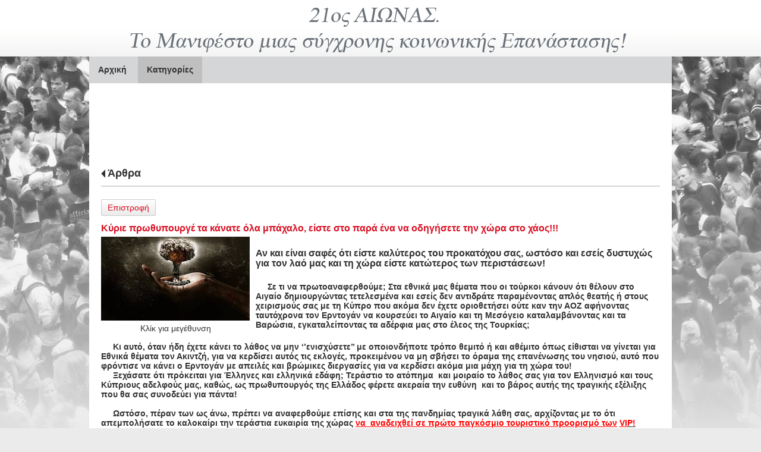

--- FILE ---
content_type: text/html; charset=utf-8
request_url: https://manifesto.com.gr/?section=2015&language=el_GR&itemid1541=2917&detail1541=1
body_size: 9110
content:
<!DOCTYPE html>
<html lang="el">
<head>
	<meta http-equiv="Content-Type" content="text/html; charset=utf-8"/>
<meta name="keywords" content="Τράπεζες - Χρηματιστήριο, Κίνημα, Κοινωνικοπολιτικό κίνημα, Κοινωνική Επανάσταση,  Πολιτικό κίνημα,             Λαϊκό κίνημα, Διαπλεκόμενοι, Διαπλεκόμενοι Πολιτικοί,     Ανομίες Τραπεζών, Τραπεζικές ανομίες, Διαφθορά Πολιτικές δολοπλοκίες, Οικονομική κρίση, Πτώχευση, Δάνεια, Διακανονισμοί δανείων, Ανεργία, Υπερχρεωμένα νοικοκυριά, Κατασχέσεις, κόκκινα δάνεια"/><meta name="theme-color" content="#da0f22"/>	<style>
	@font-face {
		font-family: 'Material Icons';
		font-style: normal;
		font-weight: 400;
		src: url("/css/fonts/MaterialIcons-Regular.woff2") format('woff2');
	}
	.material-icons {
		font-family: 'Material Icons';
		font-weight: normal;
		font-style: normal;
		font-size: 24px;
		line-height: 1;
		letter-spacing: normal;
		text-transform: none;
		display: inline-block;
		white-space: nowrap;
		word-wrap: normal;
		direction: ltr;
		-webkit-font-feature-settings: 'liga';
		-webkit-font-smoothing: antialiased;
	}
	</style>
	<title>Άρθρα - 21ος Αιώνας Το Μανιφέστο μιας σύγχρονης  Κοινωνικής Επανάστασης!</title>
<link rel="stylesheet" type="text/css" title="The Project" href="/cache/1f0d11c3022031cb45a472a748bacf89.css"/><link rel="shortcut icon" href="/cache/files/50aff123575bc94717878877ab4a07aad80f6640.png" type="image/png" /><link rel="icon" href="/cache/files/50aff123575bc94717878877ab4a07aad80f6640.png" type="image/png" /><link rel="stylesheet" type="text/css" href="/cache/files/b327c67419d73a7cc82a993ca99ceff62954f673.css"/><style>#overlay1863-sticky-wrapper { width: 775px !important; }#overlay1863 { display: none; }@media (min-width: 775px) { #overlay1863 { display: block; } }</style><style>.am_2201 div.itemcontent { margin: 0; padding: 0;}</style><meta property="og:title" content="Άρθρα - 21ος Αιώνας Το Μανιφέστο μιας σύγχρονης  Κοινωνικής Επανάστασης!"/><meta property="og:site_name" content="21ος Αιώνας Το Μανιφέστο μιας σύγχρονης  Κοινωνικής Επανάστασης!"/><meta property="og:type" content="article"/><meta property="og:url" content="https://manifesto.com.gr/?section=2015&amp;language=el_GR&amp;itemid1541=2917&amp;detail1541=1"/><meta property="og:image" content="https://manifesto.com.gr/cache/files/02b78d90f050fd7adf2cf83e203b5d9e51bb55e9.jpg"/><meta property="og:description" content="
Αν και είναι σαφές ότι είστε καλύτερος του προκατόχου σας, ωστόσο και εσείς δυστυχώς για τον λαό μας και τη χώρα είστε κατώτερος των περιστάσεων!&amp;nbsp;
&amp;nbsp;
&amp;nbsp;&amp;nbsp;&amp;nbsp;&amp;nbsp; Σε τι να πρωτοαναφερθούμε; Στα εθνικά μας θέματα που οι τούρκοι κάνουν ότι θέλουν στο Αιγαίο δημιουργώντας τετελεσμένα και εσείς δεν αντιδράτε παραμένοντας απλός θεατής ή στους χειρισμούς σας με τη Κύπρο που ακόμα δεν έχετε οριοθετήσει ούτε καν την ΑΟΖ αφήνοντας ταυτόχρονα τον Ερντογάν να κουρσεύει το Αιγαίο και τη Μεσόγειο καταλαμβάνοντας και τα Βαρώσια, εγκαταλείποντας τα αδέρφια μας στο έλεος της Τουρκίας;

&amp;nbsp;&amp;nbsp;&amp;nbsp;&amp;nbsp; Κι αυτό, όταν ήδη έχετε κάνει το λάθος να μην ‘’ενισχύσετε’’ με οποιονδήποτε τρόπο θεμιτό ή και αθέμιτο όπως είθισται να γίνεται για Εθνικά θέματα τον Ακιντζή, για να κερδίσει αυτός τις εκλογές, προκειμένου να μη σβήσει το όραμα της επανένωσης του νησιού, αυτό που φρόντισε να κάνει ο Ερντογάν με απειλές και βρώμικες διεργασίες για να κερδίσει ακόμα μια μάχη για τη χώρα του!
&amp;nbsp;&amp;nbsp;&amp;nbsp;&amp;nbsp; Ξεχάσατε ότι πρόκειται για Έλληνες και ελληνικά εδάφη; Τεράστιο το ατόπημα&amp;nbsp; και μοιραίο το λάθος σας για τον Ελληνισμό και τους Κύπριους αδελφούς μας, καθώς, ως πρωθυπουργός της Ελλάδος φέρετε ακεραία την ευθύνη&amp;nbsp; και το βάρος αυτής της τραγικής εξέλιξης που θα σας συνοδεύει για πάντα!

&amp;nbsp;&amp;nbsp;&amp;nbsp;&amp;nbsp; Ωστόσο, πέραν των ως άνω, πρέπει να αναφερθούμε επίσης και στα της πανδημίας τραγικά λάθη σας, αρχίζοντας με το ότι απεμπολήσατε το καλοκαίρι την τεράστια ευκαιρία της χώρας να&amp;nbsp; αναδειχθεί σε πρώτο παγκόσμιο τουριστικό προορισμό των VIΡ!&amp;nbsp;&amp;nbsp;&amp;nbsp;&amp;nbsp; Σας είχαμε προειδοποιήσει ότι αν δεν ακολουθήσετε την πρόταση μας, θα οδηγηθούμε τελικά σε όλα αυτά που ζήσαμε και που τις συνέπιες αυτών τις πληρώνουμε έως σήμερα, όχι μόνο οικονομικά, αλλά και σε ζωές συνανθρώπων μας!&amp;nbsp;
&amp;nbsp;&amp;nbsp;&amp;nbsp;&amp;nbsp; Δυστυχώς δικαιωθήκαμε, ωστόσο, είναι το μόνο που δεν θα θέλαμε να συμβεί! &amp;nbsp;&amp;nbsp;&amp;nbsp;&amp;nbsp;
&amp;nbsp; &amp;nbsp;&amp;nbsp; Και τα λάθη σας φυσικά δεν σταματούν εδώ. Ας εστιάσουμε ωστόσο στο επόμενο θέμα που ακολουθεί και που ενσυνείδητα το κάνετε για λόγους που μύριες φορές έχουμε αναφερθεί, οδηγώντας τη χώρα και τον λαό μη αναστρέψιμα προς την καταστροφή!!!

&amp;nbsp;&amp;nbsp;&amp;nbsp;&amp;nbsp; Κύριε Μητσοτάκη πείτε μας παρακαλώ, μετά τις 31-12 τι πρόκειται να συμβεί που εμείς δεν καταλαβαίνουμε; Θα αρχίσουν να πέφτουν ευρώ από τον&amp;nbsp; ουρανό ή θα ‘ρθει ο ΄Αι Βασίλης να γεμίσει τις τσέπες των Ελλήνων για να πληρώσουν τα δάνεια τους;
&amp;nbsp;&amp;nbsp;&amp;nbsp;&amp;nbsp; Ανακοινώσατε&amp;nbsp; την παράταση των πλειστηριασμών&amp;nbsp; για 1-2 μήνες, αυτό το κάνατε για να τους σώσετε ή τους χλευάζετε διαιωνίζοντας το πρόβλημα τους;&amp;nbsp; Πιστεύετε ότι απευθύνεστε σε ηλιθίους; &amp;nbsp;&amp;nbsp;&amp;nbsp;&amp;nbsp;&amp;nbsp;&amp;nbsp;
&amp;nbsp;&amp;nbsp;&amp;nbsp;&amp;nbsp; Πάψτε επιτέλους να κοροϊδεύετε τον λαό παίζοντας με τις ζωές εκατομμυρίων Ελλήνων, των δανειοληπτών και των εγγυητών τους, μαζί και των οικογενειών τους, όλων αυτών που σας εμπιστεύτηκαν για να τους φέρετε αυτά τα κατάπτυστα δήθεν προγράμματα σωτηρίας τους, τα ‘’Ηρακλής’’ και ‘’Γέφυρα’’, τα οποία υπηρετούν και εξασφαλίζουν μόνο τις τράπεζες, τους τραπεζίτες και τα δικά σας ιδιοτελή συμφέροντα!

&amp;nbsp;&amp;nbsp;&amp;nbsp;&amp;nbsp;&amp;nbsp; Ωστόσο επίσης πείτε μας παρακαλώ, μετά από τους πρώτους 9 μήνες όπου θα λήξει το όποιο βοήθημα στο ενοίκιο τους τι θα γίνει; Θα ξυπνήσουν όλοι οι δανειολήπτες με δεσμίδες κάτω από το μαξιλάρι τους ή θα επανέλθετε μαζί με τις τράπεζες παίρνοντας τους τα πάντα; Ντροπή, ίχνος ευθιξίας; Σε ποιους νομίζετε πως απευθύνεστε;&amp;nbsp;&amp;nbsp;&amp;nbsp;&amp;nbsp;&amp;nbsp;&amp;nbsp;&amp;nbsp;&amp;nbsp;&amp;nbsp; &amp;nbsp;&amp;nbsp;&amp;nbsp;&amp;nbsp;&amp;nbsp;&amp;nbsp;&amp;nbsp;&amp;nbsp;&amp;nbsp;&amp;nbsp;&amp;nbsp;
&amp;nbsp;&amp;nbsp;&amp;nbsp;&amp;nbsp; Παρακαλούμε, διατηρείστε έστω&amp;nbsp; κάποιο στοιχειώδες επίπεδο, είστε ο ανώτατος άρχων της χώρας, πάψτε να προσβάλετε την νοημοσύνη του λαού!&amp;nbsp;&amp;nbsp;
&amp;nbsp;&amp;nbsp;&amp;nbsp;&amp;nbsp;&amp;nbsp;&amp;nbsp;&amp;nbsp;&amp;nbsp;
&amp;nbsp;&amp;nbsp;&amp;nbsp;&amp;nbsp; Σταματήστε επιτέλους αυτή την επαίσχυντη κοροϊδία και κατάπτυστη συμπεριφορά, να οδηγείτε συνειδητά πλέον αθώους πολίτες στην κοινωνική τους απαξίωση, στη καταστροφή και στον θάνατο!!!&amp;nbsp; &amp;nbsp;&amp;nbsp;&amp;nbsp;&amp;nbsp; Απευθύνεστε σε νοήμονες και δη Έλληνες συμπατριώτες σας, αν και το πρώτο αμφισβητείται πλέον&amp;nbsp; καθώς αποδεικνύεται ότι κακώς σας εμπιστεύτηκαν στέλνοντας σας στην εξουσία, γιατί και εσείς τους προδώσατε όπως έκανε και ο προκάτοχος σας!
&amp;nbsp;&amp;nbsp;&amp;nbsp;&amp;nbsp; Δεν είναι δυνατόν, μετά από αυτή την ανθελληνική και αήθη συμπεριφορά σας με τη χώρα να καταρρέει ευρισκόμενη στην δίνη της Πανδημίας, με τις επιχειρήσεις σε lockdown να οδηγούνται στη χρεωκοπία και με ορδές ανέργων και πεινασμένων να δίνουν καθημερινά μάχη&amp;nbsp; επιβίωσης, εσείς εκεί απτόητος, μαζί με τους τραπεζίτες πιστός στο ‘’έργο σας’’, να ψάχνετε να βρείτε τους δήθεν ‘’στρατ/κούς&amp;nbsp; κακοπληρωτές’’ να τους πτωχεύσετε παίρνοντας τους τα σπίτια, τις επιχειρήσεις και τις περιουσίες τους, μαζί και αυτές των εγγυητών τους, ρίχνοντας τους όλους στον Καιάδα!

&amp;nbsp;&amp;nbsp;&amp;nbsp;&amp;nbsp; Κύριε πρωθυπουργέ και εσείς κύριοι του οικονομικού επιτελείου της χώρας, βάλτε&amp;nbsp; ένα τέλος σ’ αυτό το εθνικό έγκλημα, καθώς μόνο ως πράξη προδοσίας μπορεί να χαρακτηριστεί, ενώ σύντομα θα κληθείτε να πληρώσετε το τίμημα των πράξεων σας, ότι κι αν κάνετε, ότι κι αν ψηφίσετε για την απαλλαγή σας!&amp;nbsp;&amp;nbsp;&amp;nbsp;&amp;nbsp;&amp;nbsp;&amp;nbsp;&amp;nbsp;&amp;nbsp;&amp;nbsp;&amp;nbsp;&amp;nbsp;&amp;nbsp;&amp;nbsp;&amp;nbsp;&amp;nbsp;&amp;nbsp;&amp;nbsp;
&amp;nbsp;&amp;nbsp;&amp;nbsp;&amp;nbsp; Αυτό που κάνετε στον λαό δεν συγχωρείται και δεν μπορεί να ξεχαστεί ποτέ από κανέναν και φυσικά πρωτίστως από τα παιδιά μας που θα απαιτήσουν με οποιονδήποτε τρόπο και τίμημα να αποδοθεί Δικαιοσύνη κάτι που δεν θα πρέπει να το ξεχνάτε στιγμή!!!
 &amp;nbsp;&amp;nbsp;&amp;nbsp;&amp;nbsp; Κύριοι, αν θέλετε να κάνετε ‘’ινσουλίνη στον διαβητικό’’ σε μια προσπάθεια να τον διατηρήσετε εν ζωή, προχωρήστε σε διαγραφή των τόκων και τόκων υπερημερίας και σε γενναία κουρέματα των δανείων, αρχίζοντας από αυτά του Ελλ. Δημοσίου που άπτονται των οικονομικών του κράτους και της διακριτικής σας ευχέρειας!&amp;nbsp;&amp;nbsp;&amp;nbsp; &amp;nbsp;&amp;nbsp;&amp;nbsp;&amp;nbsp;&amp;nbsp;
&amp;nbsp;&amp;nbsp;&amp;nbsp;&amp;nbsp; Ωστόσο, αν θέλετε να γιατρέψετε τον ασθενή, να αποδείξετε την απεξάρτηση σας και την μη συνένοχη σας σ’ αυτό το εθνικό έγκλημα, σ’ αυτή τη πράξη προδοσίας σώζοντας τη χώρα σας και τον λαό, η λύση είναι μια ΣΕΙΣΑΧΘΕΙΑ!!!&amp;nbsp;&amp;nbsp;&amp;nbsp;&amp;nbsp;
&amp;nbsp;&amp;nbsp;&amp;nbsp;&amp;nbsp; Αργά ή γρήγορα αυτό θα συμβεί, είτε γιατί κανείς δεν θα μπορεί να πληρώσει τα δάνεια του είτε γιατί θα έχουμε οδηγηθεί πλέον σε μια σύρραξη με την Τουρκία και&amp;nbsp; όπως γίνεται πάντα μετά από κάθε πόλεμο, τα δάνεια θα διαγραφούν!&amp;nbsp;&amp;nbsp;&amp;nbsp;&amp;nbsp;
&amp;nbsp;&amp;nbsp;&amp;nbsp;&amp;nbsp; Γι αυτό σπεύστε να συνδέσετε το όνομα σας με αυτή την ιστορική απόφαση περνώντας και εσείς έτσι στην Ιστορία, πριν αυτό σας επιβληθεί εκ των εξελίξεων χάνοντας την ευκαιρία! &amp;nbsp;&amp;nbsp;&amp;nbsp;&amp;nbsp; Κύριοι, σε μια περίοδο&amp;nbsp; όπου όλες οι χώρες&amp;nbsp; προσπαθούν να στηρίξουν και να ενισχύσουν&amp;nbsp; με χρηματοδοτικά προγράμματα τους πολίτες και τις επιχειρήσεις τους για να αποφευχθεί η οικονομική κατάρρευση των αγορών και η πτώχευση των λαών τους, να αποφύγουν ταυτόχρονα και τις όποιες κοινωνικές εξεγέρσεις, κάτι που μοιραίως θα συμβεί και στη χώρα μας αν δεν αλλάξετε έγκαιρα ρότα, εσείς εκεί στον στόχο σας, ως εκτελεστικά όργανα&amp;nbsp; των τραπεζών και των μεντόρων σας να υλοποιήσετε τα σχέδια τους!
&amp;nbsp;&amp;nbsp;&amp;nbsp;&amp;nbsp; Για άλλη μια φορά Ντροπή, Ντροπή και Όνειδος για όποιον σκέπτεται και ενεργεί δι&apos; αυτού του τρόπου, ενώ θα ‘ταν φρόνιμο να ψάξει να βρει τις ρίζες του, γιατί μόνο Έλληνας δεν μπορεί να είναι!!!
Β. Αναγνώστου&amp;nbsp;&amp;nbsp; Συγγραφέας-αρθρογράφος&amp;nbsp;&amp;nbsp;&amp;nbsp;&amp;nbsp;&amp;nbsp;&amp;nbsp;&amp;nbsp;&amp;nbsp;&amp;nbsp;&amp;nbsp;&amp;nbsp;&amp;nbsp;&amp;nbsp;&amp;nbsp;&amp;nbsp;&amp;nbsp;&amp;nbsp;&amp;nbsp; &amp;nbsp;&amp;nbsp;&amp;nbsp;&amp;nbsp;&amp;nbsp;&amp;nbsp;&amp;nbsp;&amp;nbsp;&amp;nbsp;&amp;nbsp;&amp;nbsp; &amp;nbsp;&amp;nbsp;&amp;nbsp;&amp;nbsp;&amp;nbsp;&amp;nbsp;&amp;nbsp;&amp;nbsp;&amp;nbsp;&amp;nbsp;&amp;nbsp;&amp;nbsp;&amp;nbsp;&amp;nbsp;&amp;nbsp;&amp;nbsp;&amp;nbsp;&amp;nbsp;&amp;nbsp;&amp;nbsp;&amp;nbsp;&amp;nbsp;&amp;nbsp;
www. manifesto.com.gr
"/>		<!-- HTML5 Shim and Respond.js IE8 support of HTML5 elements and media
	     queries -->
	<!-- WARNING: Respond.js doesn't work if you view the page via file://
	-->
	<!--[if lt IE 9]>
	<script src="/javascript/html5shiv.min.js"></script>
	<script src="/javascript/respond.min.js"></script>
	<![endif]-->
</head>
<body class="itemdetail notloggedin">
	<div id="loading">Loading...</div>
	<div id="thewhole">
	<div id="innerwhole">
	<div id="container">
	<div id="innercontainer">
		<div id="abovetopbanner">
		<div id="innerabovetopbanner">
				<div style="clear: both;"></div>
		</div>
		</div>
			<div id="topbanner">
			<div id="innertopbanner">
			<div class="amodule am_1863" id="am_1863"><div id="overlay1863" style="width: 775px; height: 40px; margin-top: 29px; margin-left: 0px; margin-right: 0px;top: 0;" class="overlay"><a  href="/"><span class="hidden">/</span></a></div></div><div class="amodule am_1513" id="am_1513"></div><div class="amodule am_1514" id="am_1514"><div class="htmlbox"><div class="htmlboxcontent" id="mod1514content0"><a href="/login">Login</a> | <a href="/sitemap">Sitemap</a> | </div></div></div>			</div>
			</div>
		<div id="abovetopmenu">
				</div>
			<div id="topmenu">
			<div id="innertopmenu">
			<div class="amodule am_10" id="am_10">	<div class="horizmenu topmenu">
<ul  id="treemenu_m10_parent_734">
<li class="inactive nochilds"><a title=""  class="inactive nochilds" href="/?section=14&amp;language=el_GR"><span>Αρχική</span></a></li>
<li class="active haschilds"><a title="" onclick="return false;" class="active haschilds" href="#"><span>Κατηγορίες</span></a><ul  id="treemenu_m10_parent_1891">
<li class="active nochilds"><a title=""  class="active nochilds" href="/?section=2015&amp;language=el_GR"><span>Άρθρα</span></a></li>
<li class="inactive nochilds"><a title=""  class="inactive nochilds" href="/?section=1894&amp;language=el_GR"><span>Επιστολογραφία</span></a></li>
<li class="inactive nochilds"><a title=""  class="inactive nochilds" href="/?section=2006&amp;language=el_GR"><span>Δικαστικά</span></a></li>
<li class="inactive nochilds"><a title=""  class="inactive nochilds" href="/?section=2029&amp;language=el_GR"><span>Τραπεζικά Θέματα</span></a></li>
<li class="inactive nochilds"><a title=""  class="inactive nochilds" href="/?section=1895&amp;language=el_GR"><span>Ανακοινώσεις</span></a></li>
<li class="inactive nochilds"><a title=""  class="inactive nochilds" href="/?section=2146&amp;language=el_GR"><span>Articles in English</span></a></li></ul></li></ul>	</div>
</div>			<div class="topmenuclearing"></div>
			</div>
			</div>
			<div id="belowtopmenu">
			<div class="amodule am_453" id="am_453"></div><div class="amodule am_2201" id="am_2201"></div>			</div>
		<div id="abovecontent"><div id="innerabovecontent"></div></div>
		<div id="content" class="threecolumns">
		<div id="innercontent">
	<div id="sidebar"></div>
			<div id="contenttop" class="threecolumnstop">
			<div class="amodule am_2106" id="am_2106"><div class="fblikebox"><iframe src="//www.facebook.com/plugins/likebox.php?href=https%3A%2F%2Fwww.facebook.com%2Fpages%2FManifesto-%25CE%2597-%25CE%25B1%25CF%2581%25CF%2587%25CE%25AE%2F1411351389099685&amp;width=940&amp;height=96&amp;show_faces=true&amp;colorscheme=light&amp;stream=false&amp;border_color&amp;header=true" scrolling="no" frameborder="0" style="border:none; overflow:hidden; width: 940px; height: 96px;" allowTransparency="true"></iframe></div></div><div class="amodule am_1509" id="am_1509"></div><div class="amodule am_1510" id="am_1510"></div><div class="amodule am_1540" id="am_1540"><h1 class="pagetitle hasbacklink"><a class="backtocat" href="/?section=2015&amp;language=el_GR">Άρθρα</a></h1></div><div class="amodule am_1541" id="am_1541"><div class="items news"><div class="detail"><div class="back"><a href="/?section=2015&amp;language=el_GR">Επιστροφή</a></div>		<div style="line-height: 1px; font-size: 1px;">
		<span style="display: inline-block; height: 1px; line-height: 1px; font-size: 1px; border: none; margin: 0; padding: 0; width: 100%;" class="delimiter">
		<img style="display: inline-block; border: none; margin: 0; padding: 0; line-height: 1px; font-size: 1px; width: 100%;" height="1" alt="" src="/cache/files/2924705938d03ed8e32788f1d4aa6612497821fd.png"/>
		</span>
		</div>
<div class="aboveitems"><div class="amodule am_1524" id="am_1524"></div><div class="amodule am_1525" id="am_1525"></div></div><h2 class="hidden">Λίστα αντικειμένων</h2><div class="theitems" id="itemlistformod1541"><div class="itemsizer"></div><div id="itemidformod1541_2917" class="item lastitem itemuser" data-itemid="2917"><div itemscope itemtype="https://schema.org/Thing" class="itemcontent"><div class="amodule am_1526" id="am_1526"></div><div class="amodule am_1527" id="am_1527">		<div style="line-height: 1px; font-size: 1px;">
		<span style="display: inline-block; height: 1px; line-height: 1px; font-size: 1px; border: none; margin: 0; padding: 0; width: 100%;" class="delimiter">
		<img style="display: inline-block; border: none; margin: 0; padding: 0; line-height: 1px; font-size: 1px; width: 100%;" height="1" alt="" src="/cache/files/2924705938d03ed8e32788f1d4aa6612497821fd.png"/>
		</span>
		</div>
</div><div class="amodule am_1528" id="am_152892530238"><div id="box1528" style="" class="actionsboxy box1528"><div class="amodule am_721" id="am_721"></div><div class="amodule am_722" id="am_722"></div></div></div><div class="amodule am_1529" id="am_1529"><h3><a itemprop="url" onclick=""  href="/?section=2015&amp;language=el_GR&amp;itemid1541=2917&amp;detail1541=1"><span class="itemname" itemprop="name">Κύριε πρωθυπουργέ τα κάνατε όλα μπάχαλο, είστε στο παρά ένα να οδηγήσετε την χώρα στο χάος!!!</span></a></h3></div><div class="amodule am_1530" id="am_1530"></div><div class="amodule am_1531" id="am_1531"><div class="photos photos-1531 photos-592"><div class="p_photos_main_image_detail"><a class="colorbox" rel="1531" onclick="" href="/cache/files/35ef1964c44be0f1c1751321a7cd13e9f0f11f37.jpg"   data-maxsize="750x800"><img itemprop="image" class="" alt="Κύριε πρωθυπουργέ τα κάνατε όλα μπάχαλο, είστε στο παρά ένα να οδηγήσετε την χώρα στο χάος!!!" src="/cache/files/307eb87c554cc2c2921e2a1fc7f28ab9703998b7.jpg"/></a><div class="zoomtext">Κλίκ για μεγέθυνση</div></div><div class="thumbnails"></div></div></div><div class="amodule am_1532" id="am_1532455535034"><div id="box1532" style="" class="contentboxy box1532"><div class="amodule am_723" id="am_723"><div class="textbox"><div itemprop="" class="value"><h3><strong><br>
Αν και είναι σαφές ότι είστε καλύτερος του προκατόχου σας, ωστόσο και εσείς δυστυχώς για τον λαό μας και τη χώρα είστε κατώτερος των περιστάσεων!&nbsp;</strong></h3>
<h4><strong>&nbsp;<br>
&nbsp;&nbsp;&nbsp;&nbsp; Σε τι να πρωτοαναφερθούμε; Στα εθνικά μας θέματα που οι τούρκοι κάνουν ότι θέλουν στο Αιγαίο δημιουργώντας τετελεσμένα και εσείς δεν αντιδράτε παραμένοντας απλός θεατής ή στους χειρισμούς σας με τη Κύπρο που ακόμα δεν έχετε οριοθετήσει ούτε καν την ΑΟΖ αφήνοντας ταυτόχρονα τον Ερντογάν να κουρσεύει το Αιγαίο και τη Μεσόγειο καταλαμβάνοντας και τα Βαρώσια, εγκαταλείποντας τα αδέρφια μας στο έλεος της Τουρκίας</strong><strong>;<br>
<br></strong></h4>
<h4><strong>&nbsp;&nbsp;&nbsp;&nbsp; Κι αυτό, όταν ήδη έχετε κάνει το λάθος να μην ‘’ενισχύσετε’’ με οποιονδήποτε τρόπο θεμιτό ή και αθέμιτο όπως είθισται να γίνεται για Εθνικά θέματα τον Ακιντζή, για να κερδίσει αυτός τις εκλογές, προκειμένου να μη σβήσει το όραμα της επανένωσης του νησιού, αυτό που φρόντισε να κάνει ο Ερντογάν με απειλές και βρώμικες διεργασίες για να κερδίσει ακόμα μια μάχη για τη χώρα του!<br>
&nbsp;&nbsp;&nbsp;&nbsp; Ξεχάσατε ότι πρόκειται για Έλληνες και ελληνικά εδάφη; Τεράστιο το ατόπημα&nbsp; και μοιραίο το λάθος σας για τον Ελληνισμό και τους Κύπριους αδελφούς μας, καθώς, ως πρωθυπουργός της Ελλάδος φέρετε ακεραία την ευθύνη&nbsp; και το βάρος αυτής της τραγικής εξέλιξης που θα σας συνοδεύει για πάντα!<br>
<br>
&nbsp;&nbsp;&nbsp;&nbsp;</strong> <strong>Ωστόσο, πέραν των ως άνω, πρέπει να αναφερθούμε επίσης και στα της πανδημίας τραγικά λάθη σας, αρχίζοντας με το ότι απεμπολήσατε το καλοκαίρι την τεράστια ευκαιρία της χώρας <span style="color: #ff0000;"><u>να&nbsp; αναδειχθεί σε πρώτο παγκόσμιο τουριστικό προορισμό των</u></span></strong> <span style="color: #ff0000;"><strong><u>VI</u></strong></span><strong><u><span style="color: #ff0000;">Ρ!</span><br></u></strong><strong>&nbsp;&nbsp;&nbsp;&nbsp; Σας είχαμε προειδοποιήσει ότι αν δεν ακολουθήσετε την πρόταση μας, θα οδηγηθούμε τελικά σε όλα αυτά που ζήσαμε και που τις συνέπιες αυτών τις πληρώνουμε έως σήμερα, όχι μόνο οικονομικά, αλλά και σε ζωές συνανθρώπων μας!&nbsp;<br>
&nbsp;&nbsp;&nbsp;&nbsp; Δυστυχώς δικαιωθήκαμε, ωστόσο, είναι το μόνο που δεν θα θέλαμε να συμβεί! &nbsp;&nbsp;&nbsp;&nbsp;<br>
&nbsp; &nbsp;&nbsp; Και τα λάθη σας φυσικά δεν σταματούν εδώ. Ας εστιάσουμε ωστόσο στο επόμενο θέμα που ακολουθεί και που ενσυνείδητα το κάνετε για λόγους που μύριες φορές έχουμε αναφερθεί, οδηγώντας τη χώρα και τον λαό μη αναστρέψιμα προς την καταστροφή!!!<br>
<br></strong></h4>
<h4><strong>&nbsp;&nbsp;&nbsp;&nbsp; Κύριε Μητσοτάκη πείτε μας παρακαλώ, μετά τις 31-12 τι πρόκειται να συμβεί που εμείς δεν καταλαβαίνουμε; Θα αρχίσουν να πέφτουν ευρώ από τον&nbsp; ουρανό ή θα ‘ρθει ο ΄Αι Βασίλης να γεμίσει τις τσέπες των Ελλήνων για να πληρώσουν τα δάνεια τους;<br>
&nbsp;&nbsp;&nbsp;&nbsp; Ανακοινώσατε&nbsp; την παράταση των πλειστηριασμών&nbsp; για 1-2 μήνες, αυτό το κάνατε για να τους σώσετε ή τους χλευάζετε διαιωνίζοντας το πρόβλημα τους;&nbsp; Πιστεύετε ότι απευθύνεστε σε ηλιθίους; &nbsp;&nbsp;&nbsp;&nbsp;&nbsp;&nbsp;<br>
&nbsp;&nbsp;&nbsp;&nbsp; Πάψτε επιτέλους να κοροϊδεύετε τον λαό παίζοντας με τις ζωές εκατομμυρίων Ελλήνων, των δανειοληπτών και των εγγυητών τους, μαζί και των οικογενειών τους, όλων αυτών που σας εμπιστεύτηκαν για να τους φέρετε αυτά τα κατάπτυστα δήθεν προγράμματα σωτηρίας τους, τα ‘’Ηρακλής’’ και ‘’Γέφυρα’’, <u>τα οποία υπηρετούν και εξασφαλίζουν μόνο τις τράπεζες, τους τραπεζίτες και τα δικά σας ιδιοτελή συμφέροντα!<br>
<br></u></strong></h4>
<h4><strong>&nbsp;&nbsp;&nbsp;&nbsp;&nbsp; Ωστόσο επίσης πείτε μας παρακαλώ, μετά από τους πρώτους 9 μήνες όπου θα λήξει το όποιο βοήθημα στο ενοίκιο τους τι θα γίνει; Θα ξυπνήσουν όλοι οι δανειολήπτες με δεσμίδες κάτω από το μαξιλάρι τους ή θα επανέλθετε μαζί με τις τράπεζες παίρνοντας τους τα πάντα; Ντροπή, ίχνος ευθιξίας; Σε ποιους νομίζετε πως απευθύνεστε;&nbsp;&nbsp;&nbsp;&nbsp;&nbsp;&nbsp;&nbsp;&nbsp;&nbsp; &nbsp;&nbsp;&nbsp;&nbsp;&nbsp;&nbsp;&nbsp;&nbsp;&nbsp;&nbsp;&nbsp;<br>
&nbsp;&nbsp;&nbsp;&nbsp; Παρακαλούμε, διατηρείστε έστω&nbsp; κάποιο στοιχειώδες επίπεδο, είστε ο ανώτατος άρχων της χώρας, <u>πάψτε να προσβάλετε την νοημοσύνη του λαού!</u>&nbsp;&nbsp;<br>
&nbsp;&nbsp;&nbsp;&nbsp;&nbsp;&nbsp;&nbsp;&nbsp;</strong></h4>
<h4><strong>&nbsp;&nbsp;&nbsp;&nbsp; Σταματήστε επιτέλους αυτή την επαίσχυντη κοροϊδία και κατάπτυστη συμπεριφορά, να οδηγείτε συνειδητά πλέον αθώους πολίτες στην κοινωνική τους</strong> <strong>απαξίωση, στη καταστροφή και στον θάνατο!!!&nbsp;<br></strong> <strong>&nbsp;&nbsp;&nbsp;&nbsp; Απευθύνεστε σε νοήμονες και δη Έλληνες συμπατριώτες σας, αν και το πρώτο αμφισβητείται πλέον&nbsp; καθώς</strong> <strong>αποδεικνύεται ότι κακώς σας εμπιστεύτηκαν στέλνοντας σας στην εξουσία, γιατί και εσείς τους προδώσατε όπως έκανε και ο προκάτοχος σας!<br>
&nbsp;&nbsp;&nbsp;&nbsp; Δεν είναι δυνατόν, μετά από αυτή την ανθελληνική και αήθη συμπεριφορά σας</strong> <strong>με τη χώρα να καταρρέει ευρισκόμενη στην δίνη της Πανδημίας, με τις επιχειρήσεις σε lockdown να οδηγούνται στη χρεωκοπία και με ορδές ανέργων και πεινασμένων να δίνουν καθημερινά μάχη&nbsp; επιβίωσης, εσείς εκεί απτόητος, μαζί με τους τραπεζίτες πιστός στο ‘’έργο σας’’, να ψάχνετε να βρείτε τους δήθεν ‘’στρατ/κούς&nbsp; κακοπληρωτές’’ να τους πτωχεύσετε παίρνοντας τους τα σπίτια, τις επιχειρήσεις και τις περιουσίες τους, μαζί και αυτές των εγγυητών τους, <u>ρίχνοντας τους όλους στον Καιάδα!<br>
<br></u></strong></h4>
<p><strong>&nbsp;&nbsp;&nbsp;&nbsp; Κύριε πρωθυπουργέ και εσείς κύριοι του οικονομικού επιτελείου της χώρας, βάλτε&nbsp; ένα τέλος σ’ αυτό το εθνικό έγκλημα, καθώς μόνο ως πράξη προδοσίας μπορεί να χαρακτηριστεί, ενώ σύντομα θα κληθείτε να πληρώσετε το τίμημα των πράξεων σας, ότι κι αν κάνετε, ότι κι αν ψηφίσετε για την απαλλαγή σας!&nbsp;&nbsp;&nbsp;&nbsp;&nbsp;&nbsp;&nbsp;&nbsp;&nbsp;&nbsp;&nbsp;&nbsp;&nbsp;&nbsp;&nbsp;&nbsp;&nbsp;<br>
&nbsp;&nbsp;&nbsp;&nbsp; <u>Αυτό που κάνετε στον λαό δεν συγχωρείται και δεν μπορεί να ξεχαστεί ποτέ από κανέναν και φυσικά πρωτίστως από τα παιδιά μας που θα απαιτήσουν με οποιονδήποτε τρόπο και τίμημα να αποδοθεί Δικαιοσύνη κάτι που δεν θα πρέπει να το ξεχνάτε στιγμή!!!<br>
<br></u></strong> <strong>&nbsp;&nbsp;&nbsp;&nbsp; Κύριοι, αν θέλετε να κάνετε ‘’ινσουλίνη στον διαβητικό’’ σε μια προσπάθεια να τον διατηρήσετε εν ζωή, προχωρήστε σε διαγραφή των τόκων και τόκων υπερημερίας <span style="text-decoration: underline; color: #ff0000;">και σε γενναία κουρέματα των δανείων, αρχίζοντας από αυτά του Ελλ. Δημοσίου</span> που άπτονται των οικονομικών του κράτους και της διακριτικής σας ευχέρειας!&nbsp;&nbsp;&nbsp; &nbsp;&nbsp;&nbsp;&nbsp;&nbsp;<br>
&nbsp;&nbsp;&nbsp;&nbsp; Ωστόσο, αν θέλετε να γιατρέψετε τον ασθενή, να αποδείξετε την απεξάρτηση σας και την μη συνένοχη σας σ’ αυτό το εθνικό έγκλημα, σ’ αυτή τη πράξη προδοσίας σώζοντας τη χώρα σας και τον λαό, <span style="text-decoration: underline;"><span style="color: #ff0000; text-decoration: underline;">η λύση είναι μια</span> <span style="color: #ff0000; text-decoration: underline;">ΣΕΙΣΑΧΘΕΙΑ!!!</span></span><u><br></u></strong><strong>&nbsp;&nbsp;&nbsp;&nbsp;<br>
&nbsp;&nbsp;&nbsp;&nbsp; Αργά ή γρήγορα αυτό θα συμβεί, είτε γιατί κανείς δεν θα μπορεί να πληρώσει τα δάνεια του είτε γιατί θα έχουμε οδηγηθεί πλέον σε μια σύρραξη με την Τουρκία και&nbsp; όπως γίνεται πάντα μετά από κάθε πόλεμο, <u>τα δάνεια θα διαγραφούν!</u>&nbsp;&nbsp;&nbsp;&nbsp;<br>
&nbsp;&nbsp;&nbsp;&nbsp; Γι αυτό σπεύστε να συνδέσετε το όνομα σας με αυτή την ιστορική απόφαση περνώντας και εσείς έτσι στην Ιστορία, πριν αυτό σας επιβληθεί εκ των εξελίξεων χάνοντας την ευκαιρία!<br></strong> <strong>&nbsp;&nbsp;&nbsp;&nbsp; Κύριοι, σε μια περίοδο&nbsp; όπου όλες οι χώρες&nbsp; προσπαθούν να στηρίξουν και να ενισχύσουν&nbsp; με χρηματοδοτικά προγράμματα τους πολίτες και τις επιχειρήσεις τους για να αποφευχθεί η οικονομική κατάρρευση των αγορών και η πτώχευση των λαών τους, να αποφύγουν ταυτόχρονα και τις όποιες κοινωνικές εξεγέρσεις, κάτι που μοιραίως θα συμβεί και στη χώρα μας αν δεν αλλάξετε έγκαιρα ρότα, εσείς εκεί στον στόχο σας, ως εκτελεστικά όργανα&nbsp; των τραπεζών και των μεντόρων σας να υλοποιήσετε τα σχέδια τους!<br></strong></p>
<p><strong>&nbsp;&nbsp;&nbsp;&nbsp; Για άλλη μια φορά Ντροπή, Ντροπή και Όνειδος για όποιον σκέπτεται και ενεργεί δι' αυτού του τρόπου, <u>ενώ θα ‘ταν φρόνιμο να ψάξει να βρει τις ρίζες του, γιατί μόνο Έλληνας δεν μπορεί να είναι!!!<br></u><br></strong></p>
<p><strong>Β. Αναγνώστου&nbsp;&nbsp; Συγγραφέας-αρθρογράφος&nbsp;&nbsp;&nbsp;&nbsp;&nbsp;&nbsp;&nbsp;&nbsp;&nbsp;&nbsp;&nbsp;&nbsp;&nbsp;&nbsp;&nbsp;&nbsp;&nbsp;&nbsp; &nbsp;&nbsp;&nbsp;&nbsp;&nbsp;&nbsp;&nbsp;&nbsp;&nbsp;&nbsp;&nbsp; &nbsp;&nbsp;&nbsp;&nbsp;&nbsp;&nbsp;&nbsp;&nbsp;&nbsp;&nbsp;&nbsp;&nbsp;&nbsp;&nbsp;&nbsp;&nbsp;&nbsp;&nbsp;&nbsp;&nbsp;&nbsp;&nbsp;&nbsp;</strong><br>
<strong>www. manifesto.</strong><strong>c</strong><strong>om.</strong><strong>gr</strong></p>
</div></div></div><div class="amodule am_2101" id="am_21011790246083"><div id="box2101" style="" class="socialboxy box2101"><div class="boxytablecontainer"><table cellspacing="0" cellpadding="0" style=""><tbody><tr><td class="column0 cell0" valign="top"><div class="amodule am_2102" id="am_2102"><div id="fb-root"></div>
<script>(function(d, s, id) {
  var js, fjs = d.getElementsByTagName(s)[0];
  if (d.getElementById(id)) return;
  js = d.createElement(s); js.id = id;
  js.src = "//connect.facebook.net/en_US/sdk.js#xfbml=1&version=v12.0";
  fjs.parentNode.insertBefore(js, fjs);
}(document, 'script', 'facebook-jssdk'));</script><div class="socialshare"><div class="fb-like" data-href="https://manifesto.com.gr/?section=2015&amp;language=el_GR&amp;itemid1541=2917&amp;detail1541=1" data-layout="button_count" data-action="like" data-show-faces="true" data-share="true"></div></div></div></td><td class="column1 cell1" valign="top"></td></tr></tbody></table></div></div></div></div></div><div class="amodule am_1533" id="am_1533"></div><div class="amodule am_1534" id="am_1534"></div><div class="amodule am_1535" id="am_1535">		<div style="line-height: 1px; font-size: 1px;">
		<span style="display: inline-block; height: 1px; line-height: 1px; font-size: 1px; border: none; margin: 0; padding: 0; width: 100%;" class="delimiter">
		<img style="display: inline-block; border: none; margin: 0; padding: 0; line-height: 1px; font-size: 1px; width: 100%;" height="1" alt="" src="/cache/files/2924705938d03ed8e32788f1d4aa6612497821fd.png"/>
		</span>
		</div>
</div><div class="amodule am_1536" id="am_1536"></div><div class="amodule am_1537" id="am_1537">		<div style="line-height: 1px; font-size: 1px;">
		<span style="display: inline-block; height: 1px; line-height: 1px; font-size: 1px; border: none; margin: 0; padding: 0; width: 100%;" class="delimiter">
		<img style="display: inline-block; border: none; margin: 0; padding: 0; line-height: 1px; font-size: 1px; width: 100%;" height="1" alt="" src="/cache/files/2924705938d03ed8e32788f1d4aa6612497821fd.png"/>
		</span>
		</div>
</div><div class="amodule am_1538" id="am_1538"></div><div class="amodule am_1539" id="am_1539">		<div style="line-height: 1px; font-size: 1px;">
		<span style="display: inline-block; height: 1px; line-height: 1px; font-size: 1px; border: none; margin: 0; padding: 0; width: 100%;" class="delimiter">
		<img style="display: inline-block; border: none; margin: 0; padding: 0; line-height: 1px; font-size: 1px; width: 100%;" height="1" alt="" src="/cache/files/2924705938d03ed8e32788f1d4aa6612497821fd.png"/>
		</span>
		</div>
</div></div></div></div><div class="belowitems"></div></div></div></div>			</div>
			<div style="clear: both;" id="contentbottom">
			</div>
		</div> <!-- innercontent -->
		</div> <!-- content or popupcontent -->
		<div style="clear: both;" id="belowcontent">
		</div>
	</div> <!-- innercontainer -->
	</div> <!-- container -->
		<div style="clear: both;" id="belowsite">
		<div id="innerbelowsite">
		</div>
		</div>
<div id="copyinfo">
<div id="innercopyinfo">
	<div id="copyleft">
		Copyright &copy; 2013 - 2026 21ος Αιώνας Το Μανιφέστο μιας σύγχρονης  Κοινωνικής Επανάστασης!	</div>
	<div id="copyright">
		<a href="https://web.newmediasoft.gr">
		Κατασκευή Ιστοσελίδων New Media Soft		</a>
	</div>
	<div id="copyinfobottom">
        <div class="amodule am_2726" id="am_2726"></div>	</div>
</div>
</div>
	</div> <!-- innerwhole -->
	</div> <!-- thewhole -->
<div class="hidden"><script src="/cache/37858b6df6f894451c6451011b70a3a1.js"> </script><script src="/cache/files/9e20f6550c7d1af4a4b8c9aeb35c9b80d7397800.js"></script><script>	netsystem_init();
	$("form").submit(function(e){
		if (!$(this).checkValidity()) {
			alert('Παρακαλώ συμπληρώστε όλα τα απαραίτητα πεδία!');
			e.preventDefault();
		}
	});
	try {
	if (window.self === window.top && $(window).width() > 767)
		skrollr.init({mobileCheck: function() {return false;}});
	} catch {}
</script></div></body>
</html>


--- FILE ---
content_type: application/javascript
request_url: https://manifesto.com.gr/cache/37858b6df6f894451c6451011b70a3a1.js
body_size: 152228
content:
(function(){function c(M){try{return M.defaultView&&M.defaultView.frameElement||null}catch(R){return null}}function m(M){this.time=M.time;this.target=M.target;this.rootBounds=B(M.rootBounds);this.boundingClientRect=B(M.boundingClientRect);this.intersectionRect=B(M.intersectionRect||K());this.isIntersecting=!!M.intersectionRect;M=this.boundingClientRect;M=M.width*M.height;var R=this.intersectionRect;R=R.width*R.height;this.intersectionRatio=M?Number((R/M).toFixed(4)):this.isIntersecting?1:0}function l(M,
R){R=R||{};if("function"!=typeof M)throw Error("callback must be a function");if(R.root&&1!=R.root.nodeType&&9!=R.root.nodeType)throw Error("root must be a Document or Element");this._checkForIntersections=f(this._checkForIntersections.bind(this),this.THROTTLE_TIMEOUT);this._callback=M;this._observationTargets=[];this._queuedEntries=[];this._rootMarginValues=this._parseRootMargin(R.rootMargin);this.thresholds=this._initThresholds(R.threshold);this.root=R.root||null;this.rootMargin=this._rootMarginValues.map(function(wa){return wa.value+
wa.unit}).join(" ");this._monitoringDocuments=[];this._monitoringUnsubscribes=[]}function f(M,R){var wa=null;return function(){wa||=setTimeout(function(){M();wa=null},R)}}function u(M,R,wa,ra){"function"==typeof M.addEventListener?M.addEventListener(R,wa,ra||!1):"function"==typeof M.attachEvent&&M.attachEvent("on"+R,wa)}function y(M,R,wa,ra){"function"==typeof M.removeEventListener?M.removeEventListener(R,wa,ra||!1):"function"==typeof M.detachEvent&&M.detachEvent("on"+R,wa)}function C(M){try{var R=
M.getBoundingClientRect()}catch(wa){}if(!R)return K();R.width&&R.height||(R={top:R.top,right:R.right,bottom:R.bottom,left:R.left,width:R.right-R.left,height:R.bottom-R.top});return R}function K(){return{top:0,bottom:0,left:0,right:0,width:0,height:0}}function B(M){return!M||"x"in M?M:{top:M.top,y:M.top,bottom:M.bottom,left:M.left,x:M.left,right:M.right,width:M.width,height:M.height}}function r(M,R){var wa=R.top-M.top;M=R.left-M.left;return{top:wa,left:M,height:R.height,width:R.width,bottom:wa+R.height,
right:M+R.width}}function x(M,R){for(;R;){if(R==M)return!0;R=H(R)}return!1}function H(M){var R=M.parentNode;if(9==M.nodeType&&M!=W)return c(M);R&&R.assignedSlot&&(R=R.assignedSlot.parentNode);return R&&11==R.nodeType&&R.host?R.host:R}function J(M){return M&&9===M.nodeType}if("object"===typeof window)if("IntersectionObserver"in window&&"IntersectionObserverEntry"in window&&"intersectionRatio"in window.IntersectionObserverEntry.prototype)"isIntersecting"in window.IntersectionObserverEntry.prototype||
Object.defineProperty(window.IntersectionObserverEntry.prototype,"isIntersecting",{get:function(){return 0<this.intersectionRatio}});else{var W=function(M){for(var R=c(M);R;)M=R.ownerDocument,R=c(M);return M}(window.document),N=[],ia=null,la=null;l.prototype.THROTTLE_TIMEOUT=100;l.prototype.POLL_INTERVAL=null;l.prototype.USE_MUTATION_OBSERVER=!0;l._setupCrossOriginUpdater=function(){ia||=function(M,R){la=M&&R?r(M,R):K();N.forEach(function(wa){wa._checkForIntersections()})};return ia};l._resetCrossOriginUpdater=
function(){la=ia=null};l.prototype.observe=function(M){if(!this._observationTargets.some(function(R){return R.element==M})){if(!M||1!=M.nodeType)throw Error("target must be an Element");this._registerInstance();this._observationTargets.push({element:M,entry:null});this._monitorIntersections(M.ownerDocument);this._checkForIntersections()}};l.prototype.unobserve=function(M){this._observationTargets=this._observationTargets.filter(function(R){return R.element!=M});this._unmonitorIntersections(M.ownerDocument);
0==this._observationTargets.length&&this._unregisterInstance()};l.prototype.disconnect=function(){this._observationTargets=[];this._unmonitorAllIntersections();this._unregisterInstance()};l.prototype.takeRecords=function(){var M=this._queuedEntries.slice();this._queuedEntries=[];return M};l.prototype._initThresholds=function(M){M=M||[0];Array.isArray(M)||(M=[M]);return M.sort().filter(function(R,wa,ra){if("number"!=typeof R||isNaN(R)||0>R||1<R)throw Error("threshold must be a number between 0 and 1 inclusively");
return R!==ra[wa-1]})};l.prototype._parseRootMargin=function(M){M=(M||"0px").split(/\s+/).map(function(R){R=/^(-?\d*\.?\d+)(px|%)$/.exec(R);if(!R)throw Error("rootMargin must be specified in pixels or percent");return{value:parseFloat(R[1]),unit:R[2]}});M[1]=M[1]||M[0];M[2]=M[2]||M[0];M[3]=M[3]||M[1];return M};l.prototype._monitorIntersections=function(M){var R=M.defaultView;if(R&&-1==this._monitoringDocuments.indexOf(M)){var wa=this._checkForIntersections,ra=null,Pa=null;this.POLL_INTERVAL?ra=R.setInterval(wa,
this.POLL_INTERVAL):(u(R,"resize",wa,!0),u(M,"scroll",wa,!0),this.USE_MUTATION_OBSERVER&&"MutationObserver"in R&&(Pa=new R.MutationObserver(wa),Pa.observe(M,{attributes:!0,childList:!0,characterData:!0,subtree:!0})));this._monitoringDocuments.push(M);this._monitoringUnsubscribes.push(function(){var Ua=M.defaultView;Ua&&(ra&&Ua.clearInterval(ra),y(Ua,"resize",wa,!0));y(M,"scroll",wa,!0);Pa&&Pa.disconnect()});M!=(this.root&&(this.root.ownerDocument||this.root)||W)&&(R=c(M))&&this._monitorIntersections(R.ownerDocument)}};
l.prototype._unmonitorIntersections=function(M){var R=this._monitoringDocuments.indexOf(M);if(-1!=R){var wa=this.root&&(this.root.ownerDocument||this.root)||W;if(!this._observationTargets.some(function(Pa){Pa=Pa.element.ownerDocument;if(Pa==M)return!0;for(;Pa&&Pa!=wa;)if(Pa=(Pa=c(Pa))&&Pa.ownerDocument,Pa==M)return!0;return!1})){var ra=this._monitoringUnsubscribes[R];this._monitoringDocuments.splice(R,1);this._monitoringUnsubscribes.splice(R,1);ra();M!=wa&&(R=c(M))&&this._unmonitorIntersections(R.ownerDocument)}}};
l.prototype._unmonitorAllIntersections=function(){var M=this._monitoringUnsubscribes.slice(0);this._monitoringDocuments.length=0;for(var R=this._monitoringUnsubscribes.length=0;R<M.length;R++)M[R]()};l.prototype._checkForIntersections=function(){if(this.root||!ia||la){var M=this._rootIsInDom(),R=M?this._getRootRect():K();this._observationTargets.forEach(function(wa){var ra=wa.element,Pa=C(ra),Ua=this._rootContainsTarget(ra),bb=wa.entry,mb=M&&Ua&&this._computeTargetAndRootIntersection(ra,Pa,R),b=null;
if(!this._rootContainsTarget(ra))b=K();else if(!ia||this.root)b=R;wa=wa.entry=new m({time:window.performance&&performance.now&&performance.now(),target:ra,boundingClientRect:Pa,rootBounds:b,intersectionRect:mb});bb?M&&Ua?this._hasCrossedThreshold(bb,wa)&&this._queuedEntries.push(wa):bb&&bb.isIntersecting&&this._queuedEntries.push(wa):this._queuedEntries.push(wa)},this);this._queuedEntries.length&&this._callback(this.takeRecords(),this)}};l.prototype._computeTargetAndRootIntersection=function(M,R,
wa){if("none"!=window.getComputedStyle(M).display){var ra=R;R=H(M);for(M=!1;!M&&R;){var Pa=null,Ua=1==R.nodeType?window.getComputedStyle(R):{};if("none"==Ua.display)return null;if(R==this.root||9==R.nodeType)if(M=!0,R==this.root||R==W)ia&&!this.root?!la||0==la.width&&0==la.height?ra=Pa=R=null:Pa=la:Pa=wa;else{Ua=(R=H(R))&&C(R);var bb=R&&this._computeTargetAndRootIntersection(R,Ua,wa);Ua&&bb?Pa=r(Ua,bb):ra=R=null}else bb=R.ownerDocument,R!=bb.body&&R!=bb.documentElement&&"visible"!=Ua.overflow&&(Pa=
C(R));if(Pa){Ua=Math.max(Pa.top,ra.top);bb=Math.min(Pa.bottom,ra.bottom);var mb=Math.max(Pa.left,ra.left);ra=Math.min(Pa.right,ra.right);Pa=ra-mb;var b=bb-Ua;ra=0<=Pa&&0<=b&&{top:Ua,bottom:bb,left:mb,right:ra,width:Pa,height:b}||null}if(!ra)break;R=R&&H(R)}return ra}};l.prototype._getRootRect=function(){if(this.root&&!J(this.root))var M=C(this.root);else{var R=J(this.root)?this.root:W;M=R.documentElement;R=R.body;M={top:0,left:0,right:M.clientWidth||R.clientWidth,width:M.clientWidth||R.clientWidth,
bottom:M.clientHeight||R.clientHeight,height:M.clientHeight||R.clientHeight}}return this._expandRectByRootMargin(M)};l.prototype._expandRectByRootMargin=function(M){var R=this._rootMarginValues.map(function(wa,ra){return"px"==wa.unit?wa.value:wa.value*(ra%2?M.width:M.height)/100});R={top:M.top-R[0],right:M.right+R[1],bottom:M.bottom+R[2],left:M.left-R[3]};R.width=R.right-R.left;R.height=R.bottom-R.top;return R};l.prototype._hasCrossedThreshold=function(M,R){M=M&&M.isIntersecting?M.intersectionRatio||
0:-1;R=R.isIntersecting?R.intersectionRatio||0:-1;if(M!==R)for(var wa=0;wa<this.thresholds.length;wa++){var ra=this.thresholds[wa];if(ra==M||ra==R||ra<M!==ra<R)return!0}};l.prototype._rootIsInDom=function(){return!this.root||x(W,this.root)};l.prototype._rootContainsTarget=function(M){var R=this.root&&(this.root.ownerDocument||this.root)||W;return x(R,M)&&(!this.root||R==M.ownerDocument)};l.prototype._registerInstance=function(){0>N.indexOf(this)&&N.push(this)};l.prototype._unregisterInstance=function(){var M=
N.indexOf(this);-1!=M&&N.splice(M,1)};window.IntersectionObserver=l;window.IntersectionObserverEntry=m}})();var isie=!1,debouncedFormsTimeouts={};isie=window.ActiveXObject?!0:!1;window.NodeList&&!NodeList.prototype.forEach&&(NodeList.prototype.forEach=function(c,m){m=m||window;for(var l=0;l<this.length;l++)c.call(m,this[l],l,this)});window.ns_ObserverRegistry=window.ns_ObserverRegistry||[];window.ns_GlobalMutationObserver=window.ns_GlobalMutationObserver||null;
function _ensureNsObserverInitialized(){window.ns_GlobalMutationObserver||(window.ns_GlobalMutationObserver=new MutationObserver(c=>{for(const m of c)"childList"==m.type&&window.ns_ObserverRegistry.forEach(l=>{m.addedNodes.forEach(f=>{if(f.nodeType==Node.ELEMENT_NODE&&l.onAdded){if(f.matches(l.selector))l.onAdded(f);f.querySelectorAll?.(l.selector).forEach(u=>{l.onAdded(u)})}});l.onRemoved&&m.removedNodes.forEach(f=>{if(f.nodeType==Node.ELEMENT_NODE){if(f.matches(l.selector))l.onRemoved(f);f.querySelectorAll?.(l.selector).forEach(u=>
{l.onRemoved(u)})}})})}),window.ns_GlobalMutationObserver.observe(document.documentElement,{childList:!0,subtree:!0}))}function ns_RegisterObserverInterest(c,m,l=null,f=null){_ensureNsObserverInitialized();f=f||`interest_${Date.now()}_${Math.random().toString(36).substr(2,9)}`;window.ns_ObserverRegistry.push({id:f,selector:c,onAdded:m,onRemoved:l});m&&document.querySelectorAll(c).forEach(u=>{m(u)});return f}
function ns_UnregisterObserverInterest(c){const m=window.ns_ObserverRegistry.length;window.ns_ObserverRegistry=window.ns_ObserverRegistry.filter(l=>l.id!==c);return window.ns_ObserverRegistry.length<m}function isset(c){return"undefined"!==typeof c&&null!==c?!0:!1}
function loadScript(c,m,l){var f=document.head||document.getElementsByTagName("head")[0],u=document.createElement("script");"function"===typeof m&&(l=m,m={});m=m||{};l=l||function(){};u.type=m.type||"text/javascript";u.charset=m.charset||"utf8";u.async="async"in m?!!m.async:!1;u.src=c;if(m.attrs)for(var y in opt.attrs)u.setAttribute(y,opt.attrs[y]);m.text&&(u.text=""+m.text);u.onload=function(){this.onerror=this.onload=null;l(null,u)};u.onerror=function(){this.onerror=this.onload=null;l(Error("Failed to load "+
this.src),u)};f.appendChild(u)}function getStyle(c,m){return c.currentStyle?c.currentStyle[m]:window.getComputedStyle?document.defaultView.getComputedStyle(c,null).getPropertyValue(m):!1}function toggleStyle(c,m,l,f){$(c).css(m)==l?$(c).css(m,f):$(c).css(m,l)}function getElementsByClass(c,m){m||=document;m=m.getElementsByTagName("*");var l=0,f=[];for(i=0;i<m.length;i++)m[i].className==c&&(f[l++]=m[i]);return f}
function setDisplayNode(c,m){isie&&"table-row"==m&&(m="block");c.style&&(c.style.display=m)}function setDisplayId(c,m){(node=document.getElementById(c))&&setDisplayNode(node,m)}function toggleDisplayNode(c,m){isie&&(jQuery.fx.off=!0);"none"==m?$(c).hide():$(c).slideToggle("slow")}function toggleDisplayId(c,m,l){"undefined"!==typeof l&&$(l).toggleClass("displaytoggle");toggleDisplayNode(document.getElementById(c),m)}
function toggleDisplayClass(c,m){"none"==m?$("."+c).hide():$("."+c).slideToggle("slow")}function hideId(c){$("#"+c).hide()}function showId(c){$("#"+c).slideToggle("slow")}function hideClass(c,m){c=getElementsByClass(c);for(i=0;i<c.length;i++)m&&c[i].id==m||$(c[i]).hide()}function hideChildsId(c){c=document.getElementById(c).childNodes;for(i=0;i<c.length;i++)1==c[i].nodeType&&$(c[i]).hide()}
function setValueId(c,m){var l=document.getElementById(c);l.nodeName?"input"==l.nodeName||"INPUT"==l.nodeName?l.value=m:alert("setinputvalue: node with id "+c+" is not an input!!!"+l.nodeName):alert("setinputvalue: id "+c+" not fount!!!")}function getValueId(c){c=document.getElementById(c);return c.value?c.value:!1}function setValueClass(c,m){c=getElementsByClass(c);for(i=0;i<c.length;i++)c[i].value=m}
function submitId(c){var m=document.getElementById(c);m.nodeName?"form"==m.nodeName||"FORM"==m.nodeName?m.submit():alert("submitform: node with id "+c+" is not a form!!!"):alert("submitform: id "+c+" not fount!!!")}function appendHtmlId(c,m){if(c=document.getElementById(c))c.innerHTML+=m}function clearId(c){if(c=document.getElementById(c))c.innerHTML=""}function replaceHtmlId(c,m){document.getElementById(c);clearId(c);appendHtmlId(c,m)}
function toggleAppendHtmlId(c,m){var l=document.getElementById(c);l&&(l.hasChildNodes()?clearId(c):replaceHtmlId(c,m))}function putImg(c,m){element=document.getElementById(c);if(!element)return alert(c+" doesn' exist!"),!1;element.innerHTML="";imgelement=document.createElement("img");imgelement.src=m;element.appendChild(imgelement)}
function appendLink(c,m,l){element=document.getElementById(c);if(!element)return alert(c+" doesn' exist!"),!1;aelement=document.createElement("a");aelement.href=m;textelement=document.createTextNode(l);aelement.appendChild(textelement);element.appendChild(aelement)}function appendText(c,m){element=document.getElementById(c);if(!element)return alert(c+" doesn' exist!"),!1;textelement=document.createTextNode(m);element.appendChild(textelement)}
function putLinkedImg(c,m,l){element=document.getElementById(c);if(!element)return alert(c+" doesn' exist!"),!1;element.innerHTML="";aelement=document.createElement("a");aelement.href=l;imgelement=document.createElement("img");imgelement.src=m;aelement.appendChild(imgelement);element.appendChild(aelement)}function toggleImgSrc(c,m,l){if(element=document.getElementById(c))-1!=element.src.indexOf(m)?element.src=l:element.src=m}function toggleClassName(c,m,l){c.className=c.className==m?l:m}
function toggleClassNameByClass(c,m,l,f){startnode=f?document.getElementById(f):document;c=getElementsByClass(c,startnode);for(i=0;i<c.length;i++)node=c[i],node.className=node.className==m?l:m}function setClassNameById(c,m){document.getElementById(c).className=m}function popit(c,m,l,f){popupwindow=window.open(c,m,"menubar=no, height="+f+", width="+l+", resizable=yes, toolbar=no, location=no, status=no, scrollbars=yes");popupwindow.focus&&popupwindow.focus();return!1}
function setcookie(c,m,l,f,u,y){l instanceof Date?l=l.toGMTString():"number"==typeof l&&(l=(new Date(+new Date+1E3*l)).toGMTString());c=[c+"="+escape(m)];for(var C in l={expires:l,path:f,domain:u})l[C]&&c.push(C+"="+l[C]);return y&&c.push("secure"),document.cookie=c.join(";"),!0}function readCookie(c){c+="=";for(var m=document.cookie.split(";"),l=0;l<m.length;l++){for(var f=m[l];" "==f.charAt(0);)f=f.substring(1,f.length);if(0==f.indexOf(c))return f.substring(c.length,f.length)}return null}
function toggleCookie(c,m){readCookie(c)!=m?setcookie(c,m):setcookie(c,"")}function evalOnce(c,m){"undefined"==typeof window["evalOnce."+m]&&(window["evalOnce."+m]=0);window["evalOnce."+m]||(eval(c),window["evalOnce."+m]=1)}function markAllRows(c){c=document.getElementById(c).getElementsByTagName("tr");for(var m,l=0;l<c.length;l++)(m=c[l].getElementsByTagName("input")[0])&&"checkbox"==m.type&&0==m.disabled&&(m.checked=!0)}
function UnmarkAllRows(c){c=document.getElementById(c).getElementsByTagName("tr");for(var m,l=0;l<c.length;l++)(m=c[l].getElementsByTagName("input")[0])&&"checkbox"==m.type&&0==m.disabled&&(m.checked=!1)}function handleEnter(c,m){if(13==(m.keyCode?m.keyCode:m.which?m.which:m.charCode)){for(m=0;m<c.form.elements.length&&c!=c.form.elements[m];m++);m=(m+1)%c.form.elements.length;c.form.elements[m].focus();return!1}return!0}function isTouch(){return"ontouchstart"in window||navigator.maxTouchPoints}
function _getApplyObj(c,m){return"undefined"==typeof m?$(c):$(c).find(m)}function _getAnimClass(c,m){"undefined"==typeof m&&(m=$(c).data("animation"));"undefined"==typeof m&&(m="pulse");return"animated "+m}
function animateHover(c,m,l){onhover=function(){var f=_getApplyObj(this,l),u=_getAnimClass(this,m);$(this).data("timeout")?window.setTimeout(function(){f.addClass(u)},parseInt($(this).data("timeout"),10)):f.addClass(u)};offhover=function(){var f=_getApplyObj(this,l),u=_getAnimClass(this,m);""!=u&&f.removeClass(u)};$(c).hover(onhover,offhover)}
function animateLoad(c,m,l){onLoad=function(){var f=_getApplyObj(this,l),u=_getAnimClass(this,m);$(this).data("timeout")?window.setTimeout(function(){f.addClass(u)},parseInt($(this).data("timeout"),10)):f.addClass(u)};$(c).each(onLoad)}function animateScroll(c,m,l,f){l=_getApplyObj(c,l);c=_getAnimClass(c,m);m=$(window);var u=1.1*m.height();if(isTouch())$(".animatescroll").addClass("animated");else m.on("scroll",{applyobj:l,animclass:c,timeout:f,window:m,win_height_padded:u},_animateScroll)}
function _animateScroll(c){var m=c.data.applyobj,l=c.data.animclass,f=c.data.window,u=c.data.win_height_padded,y=f.scrollTop();u=1.1*f.height();var C=0;"undefined"!=typeof c.data.timeout&&(C=c.data.timeout);m.not(".animated").each(function(){var K=$(this),B=K.offset().top,r=l,x=_getAnimClass(this);"undefined"!=typeof x&&(r=x);y+u>B&&(K.data("timeout")&&(C=parseInt(K.data("timeout"),10)),0<C?window.setTimeout(function(){K.addClass(r)},C):K.addClass(r))});m.filter(".animated").each(function(K){K=$(this).offset().top;
var B=l,r=_getAnimClass(this);"undefined"!=typeof r&&(B=r);y+u<K&&$(this).removeClass(B)})}function accordion(){document.querySelectorAll(".accordion h3").forEach(c=>{c.addEventListener("click",m=>{toggleDisplayNode($(c).next("div"),"block");c.parentElement.classList.toggle("active")})})}
function multipleSideNavButtons(){buttons=document.querySelectorAll(".custom-menu-show");if(0<buttons.length){var c=new SideNav;c.showSideNav=c.showSideNav.bind(c);buttons.forEach(function(m){m.addEventListener("click",c.showSideNav)})}}
function netsystem_init(){$("select.enhjs").chosen("destroy").chosen({allow_single_deselect:!0});$("select.enhjsnodesel").chosen("destroy").chosen();$("a.toggle").on("expander:change",function(m){$(".boxcollapsible select.enhjs").chosen("destroy").chosen({allow_single_deselect:!0});$(".boxcollapsible select.enhjsnodesel").chosen("destroy").chosen()});$("input.datepicker").datepicker({changeMonth:!0,changeYear:!0,dateFormat:"yy-mm-dd",showOtherMonths:!0,selectOtherMonths:!0});$("img.rollover").hover(function(){hover=
$(this).attr("data-hover");$(this).attr("src")!=hover&&(orig=$(this).attr("src"));$(this).attr("src",hover)},function(){$(this).attr("src",orig)});var c=[];$("img.rollover").each(function(){var m=document.createElement("img");m.src=$(this).attr("data-hover");c.push(m)});animateHover(".animatehover");animateLoad(".animateload");animateScroll(".animatescroll");accordion();multipleSideNavButtons();$("input[type=password]").hidePassword({innerToggle:"focus",toggle:{element:"<span>"},wrapper:{enforceWidth:!1},
states:{shown:{toggle:{content:'<span class="fa fa-eye-slash fa-lg"></span>'}},hidden:{toggle:{content:'<span class="fa fa-eye fa-lg"></span>'}}}});$(".onloadremovehidden").removeClass("hidden");initScrollElements();hoverableInit();window.ns_historystack=[];window.addEventListener("popstate",function(){0<window.ns_historystack.length&&window.ns_historystack.pop().call()});document.querySelectorAll('input[type="tel"]').forEach(m=>{m.addEventListener("input",l=>{m.value=m.value.replace(/[^+0-9]/g,"")})});
window.addEventListener("beforeunload",async function(m){stopLoading();for(let l in debouncedFormsTimeouts)m.preventDefault(),clearTimeout(debouncedFormsTimeouts[l].timeout),task=debouncedFormsTimeouts[l].callback,task()});document.querySelectorAll("input.charcounter, textarea.charcounter").forEach(m=>{const l=document.createElement("span");l.className="charcounter";const f=m.getAttribute("maxlength");l.textContent=`${m.value.length}/${f}`;m.insertAdjacentElement("afterend",l);m.addEventListener("input",
u=>{m.value=m.value.substring(0,f);l.textContent=`${m.value.length}/${f}`});m?.form?.addEventListener("reset",u=>{l.textContent=`0/${f}`})});initColorBoxes();addFullScreenPromptButtons();ns_RegisterObserverInterest("form",addSubmitListenerToForm)}function addSubmitListenerToForm(c){c.dataset.submitListenerAttached||(c.addEventListener("submit",m=>{window.submitter=m.submitter}),c.dataset.submitListenerAttached="true")}
function initColorBoxes(){document.querySelectorAll("a.colorbox, a.colorboxfull").forEach(async l=>{function f(B,r,x){(B=u(B.naturalWidth/B.naturalHeight,r))?(x.setAttribute("data-pswp-width",B.width),x.setAttribute("data-pswp-height",B.height)):y(x)}function u(B,r){const [x,H]=r.split("x").map(W=>parseInt(W));if(isNaN(x)||isNaN(H))return null;r=x;let J=r/B;J>H&&(J=H,r=J*B);return{width:Math.round(r),height:Math.round(J)}}function y(B){const r=B.getAttribute("href"),x=new Image;x.src=r;x.onload=()=>
{B.setAttribute("data-pswp-width",x.naturalWidth);B.setAttribute("data-pswp-height",x.naturalHeight)}}url=l.getAttribute("href");if([".jpg",".jpeg",".png",".gif"].some(B=>url.toLowerCase().endsWith(B))){var C=l.getAttribute("data-maxsize"),K=l.querySelector("img");C&&K?K.complete&&0!==K.naturalWidth?f(K,C,l):K.addEventListener("load",()=>{f(K,C,l)}):y(l)}});let c=new Set(Array.from(document.querySelectorAll("a.colorbox[rel]")).map(l=>l.getAttribute("rel"))),m=[];m.push({galleryselector:"a.iframefull, a.colorboxfull, a.colorbox:not([rel]), a.colorbox[rel='']",
childselector:""});c.forEach(l=>{""!=l&&m.push({galleryselector:"body",childselector:`a.colorbox[rel="${l}"]`})});m.forEach(l=>{const f=new PhotoSwipeLightbox({gallery:l.galleryselector,children:l.childselector,showHideAnimationType:"zoom",pswpModule:PhotoSwipe,bgClickAction:"close",closeOnVerticalDrag:!1,tapAction:"close",secondaryZoomLevel:"fill"});new PhotoSwipeDynamicCaption(f,{captionContent:u=>u.data.element.getAttribute("title"),type:"auto"});f.on("contentActivate",u=>{u.content.data.element?.classList.contains("slick-slide")||
u.content.data.element?.scrollIntoView({behavior:"smooth",block:"nearest"})});f.on("contentLoad",u=>{const {content:y}=u,C=y.data.src.toLowerCase();[".jpg",".jpeg",".png",".gif"].some(K=>C.endsWith(K))||(u.preventDefault(),y.element=document.createElement("div"),y.element.className="pswp__colorbox",y.type="iframe",u=y.data.element.classList,u.contains("colorbox")?y.element.classList.add("colorbox"):u.contains("colorboxfull")&&y.element.classList.add("colorboxfull"),"videolinks"!=y.data.element.getAttribute("rel")&&
"videolink"!=y.data.element.getAttribute("rel")||y.element.classList.add("videolink"),u=document.createElement("iframe"),u.setAttribute("allowfullscreen",""),u.src=y.data.src,y.element.appendChild(u))});f.on("beforeOpen",()=>{history.scrollRestoration="manual";history.pushState({photoSwipeOpen:!0},"");window.ns_historystack.push(()=>{f.pswp?.close()})});f.on("close",()=>{history.scrollRestoration="auto";history.state?.photoSwipeOpen&&history.back()});f.init()})}
function addFullScreenPromptButtons(){document.querySelectorAll(".addfullscreenprompt").forEach(c=>{const m=document.createElement("button");m.className="fullscreenpromptbutton material-icons md-24";m.textContent="fullscreen";m.setAttribute("aria-label","Fullscreen");m.addEventListener("click",()=>{document.fullscreenElement||c.requestFullscreen()});document.addEventListener("fullscreenchange",()=>{document.fullscreenElement===c?m.classList.add("hidden"):m.classList.remove("hidden")});c.insertAdjacentElement("afterbegin",
m)})}
function hoverableInit(){document.querySelectorAll(".hoverable").forEach(function(c){const m=document.createElement("div");m.className="tooltip";m.textContent=c.getAttribute("data-info");document.body.appendChild(m);c.addEventListener("mouseover",function(l){l=c.getBoundingClientRect();const f=window.pageYOffset||document.documentElement.scrollTop;m.style.left=l.left+"px";m.style.top=l.bottom+f+"px";m.style.display="block"});c.addEventListener("mouseout",function(){m.style.display="none"})})}
function showLoading(){$("body").append('<div id="loadingFS"><div><span class="fa fa-spinner fa-spin fa-5x loadingspinner"></span></div></div>');return!0}function stopLoading(){var c=document.getElementById("loadingFS");null!=c&&c.remove()}function rad(c){return c*Math.PI/180}
function getDistance(c,m){var l=rad(m.lat-c.lat),f=rad(m.lon-c.lon);c=Math.sin(l/2)*Math.sin(l/2)+Math.cos(rad(c.lat))*Math.cos(rad(m.lat))*Math.sin(f/2)*Math.sin(f/2);return 12756274*Math.atan2(Math.sqrt(c),Math.sqrt(1-c))}(function(c){c.forEach(function(m){m.hasOwnProperty("remove")||Object.defineProperty(m,"remove",{configurable:!0,enumerable:!0,writable:!0,value:function(){null!==this.parentNode&&this.parentNode.removeChild(this)}})})})([Element.prototype,CharacterData.prototype,DocumentType.prototype]);
function isNumeric(c){return!isNaN(c)}function getLocationHash(){let c={};if(!window.location.hash)return c;const m=window.location.hash.substring(1).split("/");for(let l in m)l=parseInt(l),isNaN(m[l])&&(isNumeric(m[l+1])?c[m[l]]=m[l+1]:c[m[l]]=!0);return c}
function waitForElement(c){return new Promise(m=>{if(document.querySelector(c))return m(document.querySelector(c));const l=new MutationObserver(f=>{document.querySelector(c)&&(m(document.querySelector(c)),l.disconnect())});l.observe(document.body,{childList:!0,subtree:!0})})}function removeAllChildNodes(c){for(;c.firstChild;)c.removeChild(c.firstChild)}function datetimeCopyToISO(c,m){var l=new Date(c.value);m.value="Invalid Date"==l?c.value:l.toISOString()}
function runAtDateTime(c,m,l=[],f=!0){c=new Date(c)-new Date;if(0>c)if(1==f)c=0;else return!1;return setTimeout(()=>m(...l),c)}function stringToHue(c){let m=0;for(let l=0;l<c.length;l++)m+=c.charCodeAt(l);return m%360}
function smoothHScroll(c,m,l,f){function u(K){null===C&&(C=K);K-=C;const B=Math.min(K/l,1);c.scrollLeft=y+(.5>B?2*B*B:(4-2*B)*B/2)*m;K<l?requestAnimationFrame(u):f()}const y=c.scrollLeft;m=0>m?Math.max(y+m,0)-y:Math.min(y+m,c.scrollWidth-c.clientWidth)-y;let C=null;requestAnimationFrame(u)}
function initScrollElements(){document.querySelectorAll(".scroll-container").forEach(c=>{function m(r=""){0===c.scrollLeft||"left"==r?f.classList.add("hidden"):f.classList.remove("hidden");c.scrollLeft>=l.scrollWidth-c.clientWidth-1||"right"==r?u.classList.add("hidden"):u.classList.remove("hidden")}const l=c.querySelector(".list");if(null!=l){var f=document.createElement("button");contentspan=document.createElement("span");contentspan.textContent="\u276e";f.appendChild(contentspan);f.classList.add("scroll-left-button");
f.classList.add("scroll-button");var u=document.createElement("button");contentspan=document.createElement("span");contentspan.textContent="\u276f";u.appendChild(contentspan);u.classList.add("scroll-right-button");u.classList.add("scroll-button");c.insertAdjacentElement("beforebegin",f);c.insertAdjacentElement("afterend",u);m();var y=!1,C=!1,K,B;l.addEventListener("mousedown",r=>{y=!0;K=r.pageX;C=!1;B=c.scrollLeft;l.classList.add("active")});l.addEventListener("mouseleave",()=>{y=!1;l.classList.remove("active")});
l.addEventListener("mouseup",()=>{y=!1;l.classList.remove("active");m()});l.addEventListener("mousemove",r=>{y&&(r.preventDefault(),C=!0,c.scrollLeft=B-(r.pageX-K),m())});l.addEventListener("click",r=>{C&&r.preventDefault()});f.addEventListener("click",()=>{0>=c.scrollLeft-400&&m("left");smoothHScroll(c,-400,300,()=>m())});u.addEventListener("click",()=>{c.scrollLeft+400>=l.scrollWidth-c.clientWidth&&m("right");smoothHScroll(c,400,300,()=>m())})}})}
function generateSecureToken(c){c=new Uint8Array(c);window.crypto.getRandomValues(c);return Array.from(c,m=>m.toString(16)).join("")}function removeGreekAccentsAndUppercase(c){const m={"\u0386":"\u0391","\u038a":"\u0399","\u038c":"\u039f","\u0388":"\u0395","\u038e":"\u03a5","\u038f":"\u03a9","\u0389":"\u0397"};c=c.toUpperCase();const l=new RegExp(Object.keys(m).join("|"),"g");return c=c.replace(l,f=>m[f])}
function cb_confirmNotify(c,m,l){m=window.confirm(m);let f=document.createElement("input");f.type="hidden";f.name=l+"_notify";f.value=m?"1":"0";c.target.form.appendChild(f);c.target.form.submit()}function silentSubmitForm(c){debouncedFormsTimeouts[c.id]?.timeout&&clearTimeout(debouncedFormsTimeouts[c.id].timeout);let m=()=>{fetch(c.action,{method:"POST",body:new FormData(c)});delete debouncedFormsTimeouts[c.id]};debouncedFormsTimeouts[c.id]={timeout:setTimeout(m,100),callback:m}}
function createModal(c){if(c?.id&&c?.content&&""!=c.content){"-1"==c.id&&(c.id=generateSecureToken(6));var m="modal_"+c.id,l=document.getElementById(m);l&&l.remove();var f=document.createElement("div");l=["nsui_modal","modal_"+c.id];c?.extraclass&&l.push(c.extraclass);f.classList.add(...l);f.id=m;m=document.createElement("div");m.className="inner";0!=c?.closebutton&&(l=document.createElement("div"),l.className="close_button",l.addEventListener("click",()=>f.remove()),l.innerHTML="&times;",m.appendChild(l));
l=document.createElement("div");l.className="content";1==c?.nltobr&&(c.content=c.content.replace(/\n/g,"<br>"));1==c?.nohtml?l.textContent=c.content:l.innerHTML=c.content;m.appendChild(l);f.appendChild(m);document.body.appendChild(f);0<c?.timeout&&setTimeout(()=>{f.remove()},c.timeout);f.addEventListener("click",u=>{u.target===f&&f.remove()});return f}}
function shuffleArray(c,m){c=[...c];for(let l=c.length-1;0<l;l--){const f=Math.floor(Math.random()*(l+1));[c[l],c[f]]=[c[f],c[l]]}return c.slice(0,m)};var isIE=!1,req;function loadXMLDoc(c){window.XMLHttpRequest?(req=new XMLHttpRequest,req.onreadystatechange=processReqChange,req.open("GET",c,!0),req.send(null)):window.ActiveXObject&&(isIE=!0,req=new ActiveXObject("Microsoft.XMLHTTP"),req.onreadystatechange=processReqChange,req.open("GET",c,!0),req.send())}
function getFormDataByTag(c,m){c=c.getElementsByTagName(m);for(var l="",f=0;f<c.length;f++){var u=c[f].getAttribute("name"),y=c[f].getAttribute("type");if("checkbox"===y||"radio"===y)y=c[f].checked;else if("select"===m&&c[f].multiple){y=c[f].options;for(var C=0;C<y.length;C++)if(y[C].selected){var K=encodeURIComponent(y[C].value);l+=u+"="+K+"&"}continue}else y=!0;y&&(K=encodeURIComponent(c[f].value),l+=u+"="+K+"&")}return l}
function getFormData(c){var m=document.getElementById(c);if(null==m)return"";c=getFormDataByTag(m,"input");var l=getFormDataByTag(m,"textarea");m=getFormDataByTag(m,"select");var f="";window.submitter&&(f="&"+window.submitter.name+"="+encodeURIComponent(window.submitter.value));return c+l+m+f}
function loadXMLDocForm(c,m){window.XMLHttpRequest?(req=new XMLHttpRequest,req.onreadystatechange=processReqChange,req.open("POST",c,!0),postit=getFormData(m),req.setRequestHeader("Content-Type","application/x-www-form-urlencoded; charset=utf-8"),req.send(postit)):window.ActiveXObject&&(isIE=!0,req=new ActiveXObject("Microsoft.XMLHTTP"),req.onreadystatechange=processReqChange,req.open("POST",c,!0),postit=getFormData(m),req.setRequestHeader("Content-Type","application/x-www-form-urlencoded; charset=utf-8"),
req.send(postit))}function processReqChange(){4==req.readyState?200==req.status?(loadPage(),document.getElementById("loading").style.display="none",stopLoading()):alert("There was a problem connecting to the server:\n"+req.statusText+" ("+req.status+")"):1==req.readyState&&(document.getElementById("loading").style.display="block")}
function loadPage(){response=req.responseText;null==req.responseXML&&(alert("There was an error in the server response. Try again later or contact us."),alert(response));var c=req.responseXML.getElementsByTagName("redirurl"),m="";1===c.length&&c[0].hasChildNodes()&&(m=c[0].firstChild.nodeValue);if(0<m.length)window.location.href=m;else{c=req.responseXML.getElementsByTagName("module");for(m=0;m<c.length;m++)if(div=document.getElementById(c[m].getAttribute("id")),null!=div){div.innerHTML="";for(var l=
c[m].getElementsByTagName("content"),f=0;f<l.length;f++)for(var u=l[f].childNodes,y=0;y<u.length;y++)4==u[y].nodeType&&(div.innerHTML=u[y].nodeValue)}m=req.responseXML.getElementsByTagName("error");for(c=0;c<m.length;c++)m[c].hasChildNodes()&&1<m[c].firstChild.nodeValue.length&&createStatusModal(m[c].firstChild.nodeValue,"error");m=req.responseXML.getElementsByTagName("message");l="";for(c=0;c<m.length;c++)m[c].hasChildNodes()&&1<m[c].firstChild.nodeValue.length&&(l+=m[c].firstChild.nodeValue);1<
l.length&&createStatusModal(l);m=req.responseXML.getElementsByTagName("javascript");l="";for(c=0;c<m.length;c++)m[c].hasChildNodes()&&1<m[c].firstChild.nodeValue.length&&(l+=m[c].firstChild.nodeValue);1<l.length&&eval(l)}};/*
 jQuery v3.6.1 | (c) OpenJS Foundation and other contributors | jquery.org/license */
!function(c,m){"object"==typeof module&&"object"==typeof module.exports?module.exports=c.document?m(c,!0):function(l){if(!l.document)throw Error("jQuery requires a window with a document");return m(l)}:m(c)}("undefined"!=typeof window?window:this,function(c,m){function l(d,k,q){var w,A,E=(q=q||Aa).createElement("script");if(E.text=d,k)for(w in Mb)(A=k[w]||k.getAttribute&&k.getAttribute(w))&&E.setAttribute(w,A);q.head.appendChild(E).parentNode.removeChild(E)}function f(d){return null==d?d+"":"object"==
typeof d||"function"==typeof d?oa[va.call(d)]||"object":typeof d}function u(d){var k=!!d&&"length"in d&&d.length,q=f(d);return!Ja(d)&&!gb(d)&&("array"===q||0===k||"number"==typeof k&&0<k&&k-1 in d)}function y(d,k){return d.nodeName&&d.nodeName.toLowerCase()===k.toLowerCase()}function C(d,k,q){return Ja(k)?v.grep(d,function(w,A){return!!k.call(w,A,w)!==q}):k.nodeType?v.grep(d,function(w){return w===k!==q}):"string"!=typeof k?v.grep(d,function(w){return-1<da.call(k,w)!==q}):v.filter(k,d,q)}function K(d,
k){for(;(d=d[k])&&1!==d.nodeType;);return d}function B(d){return d}function r(d){throw d;}function x(d,k,q,w){var A;try{d&&Ja(A=d.promise)?A.call(d).done(k).fail(q):d&&Ja(A=d.then)?A.call(d,k,q):k.apply(void 0,[d].slice(w))}catch(E){q.apply(void 0,[E])}}function H(){Aa.removeEventListener("DOMContentLoaded",H);c.removeEventListener("load",H);v.ready()}function J(d,k){return k.toUpperCase()}function W(d){return d.replace(ea,"ms-").replace(ma,J)}function N(){this.expando=v.expando+N.uid++}function ia(d,
k,q){var w,A;if(void 0===q&&1===d.nodeType)if(w="data-"+k.replace(Ba,"-$&").toLowerCase(),"string"==typeof(q=d.getAttribute(w))){try{q="true"===(A=q)||"false"!==A&&("null"===A?null:A===+A+""?+A:Ha.test(A)?JSON.parse(A):A)}catch(E){}Ia.set(d,k,q)}else q=void 0;return q}function la(d,k,q,w){var A,E,G=20,V=w?function(){return w.cur()}:function(){return v.css(d,k,"")},T=V(),ha=q&&q[3]||(v.cssNumber[k]?"":"px"),sa=d.nodeType&&(v.cssNumber[k]||"px"!==ha&&+T)&&Ra.exec(v.css(d,k));if(sa&&sa[3]!==ha){T/=2;
ha=ha||sa[3];for(sa=+T||1;G--;)v.style(d,k,sa+ha),0>=(1-E)*(1-(E=V()/T||.5))&&(G=0),sa/=E;sa*=2;v.style(d,k,sa+ha);q=q||[]}return q&&(sa=+sa||+T||0,A=q[1]?sa+(q[1]+1)*q[2]:+q[2],w&&(w.unit=ha,w.start=sa,w.end=A)),A}function M(d,k){for(var q,w,A,E,G,V,T,ha=[],sa=0,ca=d.length;sa<ca;sa++)(w=d[sa]).style&&(q=w.style.display,k?("none"===q&&(ha[sa]=pa.get(w,"display")||null,ha[sa]||(w.style.display="")),""===w.style.display&&fb(w)&&(ha[sa]=(T=G=E=void 0,G=(A=w).ownerDocument,V=A.nodeName,(T=Ab[V])||(E=
G.body.appendChild(G.createElement(V)),T=v.css(E,"display"),E.parentNode.removeChild(E),"none"===T&&(T="block"),Ab[V]=T)))):"none"!==q&&(ha[sa]="none",pa.set(w,"display",q)));for(sa=0;sa<ca;sa++)null!=ha[sa]&&(d[sa].style.display=ha[sa]);return d}function R(d,k){var q;return q="undefined"!=typeof d.getElementsByTagName?d.getElementsByTagName(k||"*"):"undefined"!=typeof d.querySelectorAll?d.querySelectorAll(k||"*"):[],void 0===k||k&&y(d,k)?v.merge([d],q):q}function wa(d,k){for(var q=0,w=d.length;q<
w;q++)pa.set(d[q],"globalEval",!k||pa.get(k[q],"globalEval"))}function ra(d,k,q,w,A){for(var E,G,V,T,ha=k.createDocumentFragment(),sa=[],ca=0,Sa=d.length;ca<Sa;ca++)if((E=d[ca])||0===E)if("object"===f(E))v.merge(sa,E.nodeType?[E]:E);else if(Ub.test(E)){G=G||ha.appendChild(k.createElement("div"));V=(Kb.exec(E)||["",""])[1].toLowerCase();V=xb[V]||xb._default;G.innerHTML=V[1]+v.htmlPrefilter(E)+V[2];for(V=V[0];V--;)G=G.lastChild;v.merge(sa,G.childNodes);(G=ha.firstChild).textContent=""}else sa.push(k.createTextNode(E));
ha.textContent="";for(ca=0;E=sa[ca++];)if(w&&-1<v.inArray(E,w))A&&A.push(E);else if(T=tb(E),G=R(ha.appendChild(E),"script"),T&&wa(G),q)for(V=0;E=G[V++];)Sb.test(E.type||"")&&q.push(E);return ha}function Pa(){return!0}function Ua(){return!1}function bb(d,k){a:{try{var q=Aa.activeElement;break a}catch(w){}q=void 0}return d===q==("focus"===k)}function mb(d,k,q,w,A,E){var G,V;if("object"==typeof k){for(V in"string"!=typeof q&&(w=w||q,q=void 0),k)mb(d,V,q,w,k[V],E);return d}if(null==w&&null==A?(A=q,w=
q=void 0):null==A&&("string"==typeof q?(A=w,w=void 0):(A=w,w=q,q=void 0)),!1===A)A=Ua;else if(!A)return d;return 1===E&&(G=A,(A=function(T){return v().off(T),G.apply(this,arguments)}).guid=G.guid||(G.guid=v.guid++)),d.each(function(){v.event.add(this,k,A,w,q)})}function b(d,k,q){q?(pa.set(d,k,!1),v.event.add(d,k,{namespace:!1,handler:function(w){var A,E,G=pa.get(this,k);if(1&w.isTrigger&&this[k])if(G.length)(v.event.special[k]||{}).delegateType&&w.stopPropagation();else{if(G=ka.call(arguments),pa.set(this,
k,G),A=q(this,k),this[k](),G!==(E=pa.get(this,k))||A?pa.set(this,k,!1):E={},G!==E)return w.stopImmediatePropagation(),w.preventDefault(),E&&E.value}else G.length&&(pa.set(this,k,{value:v.event.trigger(v.extend(G[0],v.Event.prototype),G.slice(1),this)}),w.stopImmediatePropagation())}})):void 0===pa.get(d,k)&&v.event.add(d,k,Pa)}function e(d,k){return y(d,"table")&&y(11!==k.nodeType?k:k.firstChild,"tr")&&v(d).children("tbody")[0]||d}function h(d){return d.type=(null!==d.getAttribute("type"))+"/"+d.type,
d}function p(d){return"true/"===(d.type||"").slice(0,5)?d.type=d.type.slice(5):d.removeAttribute("type"),d}function t(d,k){var q,w,A,E,G;if(1===k.nodeType){if(pa.hasData(d)&&(G=pa.get(d).events))for(w in pa.remove(k,"handle events"),G){var V=0;for(q=G[w].length;V<q;V++)v.event.add(k,w,G[w][V])}Ia.hasData(d)&&(A=Ia.access(d),E=v.extend({},A),Ia.set(k,E))}}function D(d,k,q,w){k=ua(k);var A,E,G,V=0,T=d.length,ha=T-1,sa=k[0],ca=Ja(sa);if(ca||1<T&&"string"==typeof sa&&!Ta.checkClone&&Fc.test(sa))return d.each(function(Xa){var Za=
d.eq(Xa);ca&&(k[0]=sa.call(this,Xa,Za.html()));D(Za,k,q,w)});if(T&&(E=(A=ra(k,d[0].ownerDocument,!1,d,w)).firstChild,1===A.childNodes.length&&(A=E),E||w)){for(G=(E=v.map(R(A,"script"),h)).length;V<T;V++){var Sa=A;V!==ha&&(Sa=v.clone(Sa,!0,!0),G&&v.merge(E,R(Sa,"script")));q.call(d[V],Sa,V)}if(G)for(A=E[E.length-1].ownerDocument,v.map(E,p),V=0;V<G;V++)Sa=E[V],Sb.test(Sa.type||"")&&!pa.access(Sa,"globalEval")&&v.contains(A,Sa)&&(Sa.src&&"module"!==(Sa.type||"").toLowerCase()?v._evalUrl&&!Sa.noModule&&
v._evalUrl(Sa.src,{nonce:Sa.nonce||Sa.getAttribute("nonce")},A):l(Sa.textContent.replace(Gc,""),Sa,A))}return d}function L(d,k,q){for(var w=k?v.filter(k,d):d,A=0;null!=(k=w[A]);A++)q||1!==k.nodeType||v.cleanData(R(k)),k.parentNode&&(q&&tb(k)&&wa(R(k,"script")),k.parentNode.removeChild(k));return d}function aa(d,k,q){var w,A,E,G,V=jc.test(k),T=d.style;return(q=q||oc(d))&&(G=q.getPropertyValue(k)||q[k],V&&(G=G.replace(nd,"$1")),""!==G||tb(d)||(G=v.style(d,k)),!Ta.pixelBoxStyles()&&pc.test(G)&&od.test(k)&&
(w=T.width,A=T.minWidth,E=T.maxWidth,T.minWidth=T.maxWidth=T.width=G,G=q.width,T.width=w,T.minWidth=A,T.maxWidth=E)),void 0!==G?G+"":G}function fa(d,k){return{get:function(){if(!d())return(this.get=k).apply(this,arguments);delete this.get}}}function qa(d){var k;if(!(k=v.cssProps[d]||Tc[d])){if(!(d in Uc)){a:{k=d;for(var q=k[0].toUpperCase()+k.slice(1),w=Vc.length;w--;)if((k=Vc[w]+q)in Uc)break a;k=void 0}d=Tc[d]=k||d}k=d}return k}function Ca(d,k,q){return(d=Ra.exec(k))?Math.max(0,d[2]-(q||0))+(d[3]||
"px"):k}function Da(d,k,q,w,A,E){var G="width"===k?1:0,V=0,T=0;if(q===(w?"border":"content"))return 0;for(;4>G;G+=2)"margin"===q&&(T+=v.css(d,q+vb[G],!0,A)),w?("content"===q&&(T-=v.css(d,"padding"+vb[G],!0,A)),"margin"!==q&&(T-=v.css(d,"border"+vb[G]+"Width",!0,A))):(T+=v.css(d,"padding"+vb[G],!0,A),"padding"!==q?T+=v.css(d,"border"+vb[G]+"Width",!0,A):V+=v.css(d,"border"+vb[G]+"Width",!0,A));return!w&&0<=E&&(T+=Math.max(0,Math.ceil(d["offset"+k[0].toUpperCase()+k.slice(1)]-E-T-V-.5))||0),T}function Oa(d,
k,q){var w=oc(d),A=(!Ta.boxSizingReliable()||q)&&"border-box"===v.css(d,"boxSizing",!1,w),E=A,G=aa(d,k,w),V="offset"+k[0].toUpperCase()+k.slice(1);if(pc.test(G)){if(!q)return G;G="auto"}return(!Ta.boxSizingReliable()&&A||!Ta.reliableTrDimensions()&&y(d,"tr")||"auto"===G||!parseFloat(G)&&"inline"===v.css(d,"display",!1,w))&&d.getClientRects().length&&(A="border-box"===v.css(d,"boxSizing",!1,w),(E=V in d)&&(G=d[V])),(G=parseFloat(G)||0)+Da(d,k,q||(A?"border":"content"),E,w,G)+"px"}function ta(d,k,q,
w,A){return new ta.prototype.init(d,k,q,w,A)}function Va(){Hc&&(!1===Aa.hidden&&c.requestAnimationFrame?c.requestAnimationFrame(Va):c.setTimeout(Va,v.fx.interval),v.fx.tick())}function U(){return c.setTimeout(function(){xc=void 0}),xc=Date.now()}function Qa(d,k){var q,w=0,A={height:d};for(k=k?1:0;4>w;w+=2-k)A["margin"+(q=vb[w])]=A["padding"+q]=d;return k&&(A.opacity=A.width=d),A}function cb(d,k,q){for(var w,A=(Wa.tweeners[k]||[]).concat(Wa.tweeners["*"]),E=0,G=A.length;E<G;E++)if(w=A[E].call(q,k,
d))return w}function Wa(d,k,q){var w,A=0,E=Wa.prefilters.length,G=v.Deferred().always(function(){delete V.elem}),V=function(){if(w)return!1;var ha=xc||U();ha=Math.max(0,T.startTime+T.duration-ha);for(var sa=1-(ha/T.duration||0),ca=0,Sa=T.tweens.length;ca<Sa;ca++)T.tweens[ca].run(sa);return G.notifyWith(d,[T,sa,ha]),1>sa&&Sa?ha:(Sa||G.notifyWith(d,[T,1,0]),G.resolveWith(d,[T]),!1)},T=G.promise({elem:d,props:v.extend({},k),opts:v.extend(!0,{specialEasing:{},easing:v.easing._default},q),originalProperties:k,
originalOptions:q,startTime:xc||U(),duration:q.duration,tweens:[],createTween:function(ha,sa){ha=v.Tween(d,T.opts,ha,sa,T.opts.specialEasing[ha]||T.opts.easing);return T.tweens.push(ha),ha},stop:function(ha){var sa=0,ca=ha?T.tweens.length:0;if(w)return this;for(w=!0;sa<ca;sa++)T.tweens[sa].run(1);return ha?(G.notifyWith(d,[T,1,0]),G.resolveWith(d,[T,ha])):G.rejectWith(d,[T,ha]),this}});q=T.props;!function(ha,sa){var ca,Sa,Xa,Za,lb;for(ca in ha)if(Xa=sa[Sa=W(ca)],Za=ha[ca],Array.isArray(Za)&&(Xa=Za[1],
Za=ha[ca]=Za[0]),ca!==Sa&&(ha[Sa]=Za,delete ha[ca]),(lb=v.cssHooks[Sa])&&"expand"in lb)for(ca in Za=lb.expand(Za),delete ha[Sa],Za)ca in ha||(ha[ca]=Za[ca],sa[ca]=Xa);else sa[Sa]=Xa}(q,T.opts.specialEasing);for(;A<E;A++)if(k=Wa.prefilters[A].call(T,d,q,T.opts))return Ja(k.stop)&&(v._queueHooks(T.elem,T.opts.queue).stop=k.stop.bind(k)),k;return v.map(q,cb,T),Ja(T.opts.start)&&T.opts.start.call(d,T),T.progress(T.opts.progress).done(T.opts.done,T.opts.complete).fail(T.opts.fail).always(T.opts.always),
v.fx.timer(v.extend(V,{elem:d,anim:T,queue:T.opts.queue})),T}function ab(d){return(d.match(ya)||[]).join(" ")}function Q(d){return d.getAttribute&&d.getAttribute("class")||""}function g(d){return Array.isArray(d)?d:"string"==typeof d&&d.match(ya)||[]}function n(d,k,q,w){var A;if(Array.isArray(k))v.each(k,function(E,G){q||pd.test(d)?w(d,G):n(d+"["+("object"==typeof G&&null!=G?E:"")+"]",G,q,w)});else if(q||"object"!==f(k))w(d,k);else for(A in k)n(d+"["+A+"]",k[A],q,w)}function z(d){return function(k,
q){"string"!=typeof k&&(q=k,k="*");var w=0,A=k.toLowerCase().match(ya)||[];if(Ja(q))for(;k=A[w++];)"+"===k[0]?(k=k.slice(1)||"*",(d[k]=d[k]||[]).unshift(q)):(d[k]=d[k]||[]).push(q)}}function I(d,k,q,w){function A(V){var T;return E[V]=!0,v.each(d[V]||[],function(ha,sa){ha=sa(k,q,w);return"string"!=typeof ha||G||E[ha]?G?!(T=ha):void 0:(k.dataTypes.unshift(ha),A(ha),!1)}),T}var E={},G=d===Mc;return A(k.dataTypes[0])||!E["*"]&&A("*")}function O(d,k){var q,w,A=v.ajaxSettings.flatOptions||{};for(q in k)void 0!==
k[q]&&((A[q]?d:w||={})[q]=k[q]);return w&&v.extend(!0,d,w),d}var X=[],ja=Object.getPrototypeOf,ka=X.slice,ua=X.flat?function(d){return X.flat.call(d)}:function(d){return X.concat.apply([],d)},Ea=X.push,da=X.indexOf,oa={},va=oa.toString,Ka=oa.hasOwnProperty,nb=Ka.toString,ob=nb.call(Object),Ta={},Ja=function(d){return"function"==typeof d&&"number"!=typeof d.nodeType&&"function"!=typeof d.item},gb=function(d){return null!=d&&d===d.window},Aa=c.document,Mb={type:!0,src:!0,nonce:!0,noModule:!0},v=function(d,
k){return new v.fn.init(d,k)};v.fn=v.prototype={jquery:"3.6.1",constructor:v,length:0,toArray:function(){return ka.call(this)},get:function(d){return null==d?ka.call(this):0>d?this[d+this.length]:this[d]},pushStack:function(d){d=v.merge(this.constructor(),d);return d.prevObject=this,d},each:function(d){return v.each(this,d)},map:function(d){return this.pushStack(v.map(this,function(k,q){return d.call(k,q,k)}))},slice:function(){return this.pushStack(ka.apply(this,arguments))},first:function(){return this.eq(0)},
last:function(){return this.eq(-1)},even:function(){return this.pushStack(v.grep(this,function(d,k){return(k+1)%2}))},odd:function(){return this.pushStack(v.grep(this,function(d,k){return k%2}))},eq:function(d){var k=this.length;d=+d+(0>d?k:0);return this.pushStack(0<=d&&d<k?[this[d]]:[])},end:function(){return this.prevObject||this.constructor()},push:Ea,sort:X.sort,splice:X.splice};v.extend=v.fn.extend=function(){var d,k,q,w,A,E=arguments[0]||{},G=1,V=arguments.length,T=!1;"boolean"==typeof E&&
(T=E,E=arguments[G]||{},G++);"object"==typeof E||Ja(E)||(E={});for(G===V&&(E=this,G--);G<V;G++)if(null!=(d=arguments[G]))for(k in d){var ha=d[k];"__proto__"!==k&&E!==ha&&(T&&ha&&(v.isPlainObject(ha)||(w=Array.isArray(ha)))?(q=E[k],A=w&&!Array.isArray(q)?[]:w||v.isPlainObject(q)?q:{},w=!1,E[k]=v.extend(T,A,ha)):void 0!==ha&&(E[k]=ha))}return E};v.extend({expando:"jQuery"+("3.6.1"+Math.random()).replace(/\D/g,""),isReady:!0,error:function(d){throw Error(d);},noop:function(){},isPlainObject:function(d){var k,
q;return!(!d||"[object Object]"!==va.call(d))&&(!(k=ja(d))||"function"==typeof(q=Ka.call(k,"constructor")&&k.constructor)&&nb.call(q)===ob)},isEmptyObject:function(d){for(var k in d)return!1;return!0},globalEval:function(d,k,q){l(d,{nonce:k&&k.nonce},q)},each:function(d,k){var q,w=0;if(u(d))for(q=d.length;w<q&&!1!==k.call(d[w],w,d[w]);w++);else for(w in d)if(!1===k.call(d[w],w,d[w]))break;return d},makeArray:function(d,k){k=k||[];return null!=d&&(u(Object(d))?v.merge(k,"string"==typeof d?[d]:d):Ea.call(k,
d)),k},inArray:function(d,k,q){return null==k?-1:da.call(k,d,q)},merge:function(d,k){for(var q=+k.length,w=0,A=d.length;w<q;w++)d[A++]=k[w];return d.length=A,d},grep:function(d,k,q){var w=[],A=0,E=d.length;for(q=!q;A<E;A++)!k(d[A],A)!==q&&w.push(d[A]);return w},map:function(d,k,q){var w,A,E=0,G=[];if(u(d))for(w=d.length;E<w;E++)null!=(A=k(d[E],E,q))&&G.push(A);else for(E in d)null!=(A=k(d[E],E,q))&&G.push(A);return ua(G)},guid:1,support:Ta});"function"==typeof Symbol&&(v.fn[Symbol.iterator]=X[Symbol.iterator]);
v.each("Boolean Number String Function Array Date RegExp Object Error Symbol".split(" "),function(d,k){oa["[object "+k+"]"]=k.toLowerCase()});var Xb=function(d){function k(F,S,Z,Y){var na,La,Ga,db,Na=S&&S.ownerDocument;var eb=S?S.nodeType:9;if(Z=Z||[],"string"!=typeof F||!F||1!==eb&&9!==eb&&11!==eb)return Z;if(!Y&&(Zb(S),S=S||jb,Gb)){if(11!==eb&&(db=qd.exec(F)))if(na=db[1])if(9===eb){if(!(La=S.getElementById(na)))return Z;if(La.id===na)return Z.push(La),Z}else{if(Na&&(La=Na.getElementById(na))&&yb(S,
La)&&La.id===na)return Z.push(La),Z}else{if(db[2])return qc.apply(Z,S.getElementsByTagName(F)),Z;if((na=db[3])&&$a.getElementsByClassName&&S.getElementsByClassName)return qc.apply(Z,S.getElementsByClassName(na)),Z}if(!(!$a.qsa||Ic[F+" "]||Fb&&Fb.test(F)||1===eb&&"object"===S.nodeName.toLowerCase())){if(na=F,Na=S,1===eb&&(rd.test(F)||Wc.test(F))){(Na=Nc.test(F)&&ca(S.parentNode)||S)===S&&$a.scope||((Ga=S.getAttribute("id"))?Ga=Ga.replace(Xc,Yc):S.setAttribute("id",Ga=kb));for(eb=(na=rc(F)).length;eb--;)na[eb]=
(Ga?"#"+Ga:":scope")+" "+Xa(na[eb]);na=na.join(",")}try{return qc.apply(Z,Na.querySelectorAll(na)),Z}catch(pb){Ic(F,!0)}finally{Ga===kb&&S.removeAttribute("id")}}}return gc(F.replace(Jc,"$1"),S,Z,Y)}function q(){var F=[];return function na(Z,Y){return F.push(Z+" ")>hb.cacheLength&&delete na[F.shift()],na[Z+" "]=Y}}function w(F){return F[kb]=!0,F}function A(F){var S=jb.createElement("fieldset");try{return!!F(S)}catch(Z){return!1}finally{S.parentNode&&S.parentNode.removeChild(S)}}function E(F,S){F=
F.split("|");for(var Z=F.length;Z--;)hb.attrHandle[F[Z]]=S}function G(F,S){var Z=S&&F,Y=Z&&1===F.nodeType&&1===S.nodeType&&F.sourceIndex-S.sourceIndex;if(Y)return Y;if(Z)for(;Z=Z.nextSibling;)if(Z===S)return-1;return F?1:-1}function V(F){return function(S){return"input"===S.nodeName.toLowerCase()&&S.type===F}}function T(F){return function(S){var Z=S.nodeName.toLowerCase();return("input"===Z||"button"===Z)&&S.type===F}}function ha(F){return function(S){return"form"in S?S.parentNode&&!1===S.disabled?
"label"in S?"label"in S.parentNode?S.parentNode.disabled===F:S.disabled===F:S.isDisabled===F||S.isDisabled!==!F&&sd(S)===F:S.disabled===F:"label"in S&&S.disabled===F}}function sa(F){return w(function(S){return S=+S,w(function(Z,Y){for(var na,La=F([],Z.length,S),Ga=La.length;Ga--;)Z[na=La[Ga]]&&(Z[na]=!(Y[na]=Z[na]))})})}function ca(F){return F&&"undefined"!=typeof F.getElementsByTagName&&F}function Sa(){}function Xa(F){for(var S=0,Z=F.length,Y="";S<Z;S++)Y+=F[S].value;return Y}function Za(F,S,Z){var Y=
S.dir,na=S.next,La=na||Y,Ga=Z&&"parentNode"===La,db=kc++;return S.first?function(Na,eb,pb){for(;Na=Na[Y];)if(1===Na.nodeType||Ga)return F(Na,eb,pb);return!1}:function(Na,eb,pb){var Ib,Hb,ib,ub=[Bb,db];if(pb)for(;Na=Na[Y];){if((1===Na.nodeType||Ga)&&F(Na,eb,pb))return!0}else for(;Na=Na[Y];)if(1===Na.nodeType||Ga)if(Hb=(ib=Na[kb]||(Na[kb]={}))[Na.uniqueID]||(ib[Na.uniqueID]={}),na&&na===Na.nodeName.toLowerCase())Na=Na[Y]||Na;else{if((Ib=Hb[La])&&Ib[0]===Bb&&Ib[1]===db)return ub[2]=Ib[2];if((Hb[La]=
ub)[2]=F(Na,eb,pb))return!0}return!1}}function lb(F){return 1<F.length?function(S,Z,Y){for(var na=F.length;na--;)if(!F[na](S,Z,Y))return!1;return!0}:F[0]}function Cb(F,S,Z,Y,na){for(var La,Ga=[],db=0,Na=F.length,eb=null!=S;db<Na;db++)(La=F[db])&&(Z&&!Z(La,Y,na)||(Ga.push(La),eb&&S.push(db)));return Ga}function hc(F,S,Z,Y,na,La){return Y&&!Y[kb]&&(Y=hc(Y)),na&&!na[kb]&&(na=hc(na,La)),w(function(Ga,db,Na,eb){var pb,Ib=[],Hb=[],ib=db.length,ub;if(!(ub=Ga)){ub=S||"*";for(var wb=Na.nodeType?[Na]:Na,ic=
[],Tb=0,Ob=wb.length;Tb<Ob;Tb++)k(ub,wb[Tb],ic);ub=ic}ub=!F||!Ga&&S?ub:Cb(ub,Ib,F,Na,eb);wb=Z?na||(Ga?F:ib||Y)?[]:db:ub;if(Z&&Z(ub,wb,Na,eb),Y){var Jb=Cb(wb,Hb);Y(Jb,[],Na,eb);for(Na=Jb.length;Na--;)(pb=Jb[Na])&&(wb[Hb[Na]]=!(ub[Hb[Na]]=pb))}if(Ga){if(na||F){if(na){Jb=[];for(Na=wb.length;Na--;)(pb=wb[Na])&&Jb.push(ub[Na]=pb);na(null,wb=[],Jb,eb)}for(Na=wb.length;Na--;)(pb=wb[Na])&&-1<(Jb=na?tc(Ga,pb):Ib[Na])&&(Ga[Jb]=!(db[Jb]=pb))}}else wb=Cb(wb===db?wb.splice(ib,wb.length):wb),na?na(null,db,wb,eb):
qc.apply(db,wb)})}function Pb(F){var S,Z,Y=F.length,na=hb.relative[F[0].type];var La=na||hb.relative[" "];for(var Ga=na?1:0,db=Za(function(pb){return pb===S},La,!0),Na=Za(function(pb){return-1<tc(S,pb)},La,!0),eb=[function(pb,Ib,Hb){pb=!na&&(Hb||Ib!==sc)||((S=Ib).nodeType?db(pb,Ib,Hb):Na(pb,Ib,Hb));return S=null,pb}];Ga<Y;Ga++)if(La=hb.relative[F[Ga].type])eb=[Za(lb(eb),La)];else{if((La=hb.filter[F[Ga].type].apply(null,F[Ga].matches))[kb]){for(Z=++Ga;Z<Y&&!hb.relative[F[Z].type];Z++);return hc(1<
Ga&&lb(eb),1<Ga&&Xa(F.slice(0,Ga-1).concat({value:" "===F[Ga-2].type?"*":""})).replace(Jc,"$1"),La,Ga<Z&&Pb(F.slice(Ga,Z)),Z<Y&&Pb(F=F.slice(Z)),Z<Y&&Xa(F))}eb.push(La)}return lb(eb)}var $b,$a,hb,qb,Nb,rc,yc,gc,sc,ac,bc,Zb,jb,Db,Gb,Fb,Wb,Qb,yb,kb="sizzle"+1*new Date,Lb=d.document,Bb=0,kc=0,uc=q(),Kc=q(),Zc=q(),Ic=q(),Oc=function(F,S){return F===S&&(bc=!0),0},td={}.hasOwnProperty,vc=[],ud=vc.pop,vd=vc.push,qc=vc.push,$c=vc.slice,tc=function(F,S){for(var Z=0,Y=F.length;Z<Y;Z++)if(F[Z]===S)return Z;
return-1},wd=RegExp("[\\x20\\t\\r\\n\\f]+","g"),Jc=RegExp("^[\\x20\\t\\r\\n\\f]+|((?:^|[^\\\\])(?:\\\\.)*)[\\x20\\t\\r\\n\\f]+$","g"),xd=RegExp("^[\\x20\\t\\r\\n\\f]*,[\\x20\\t\\r\\n\\f]*"),Wc=RegExp("^[\\x20\\t\\r\\n\\f]*([>+~]|[\\x20\\t\\r\\n\\f])[\\x20\\t\\r\\n\\f]*"),rd=RegExp("[\\x20\\t\\r\\n\\f]|>"),yd=RegExp(":((?:\\\\[\\da-fA-F]{1,6}[\\x20\\t\\r\\n\\f]?|\\\\[^\\r\\n\\f]|[\\w-]|[^\x00-\\x7f])+)(?:\\((('((?:\\\\.|[^\\\\'])*)'|\"((?:\\\\.|[^\\\\\"])*)\")|((?:\\\\.|[^\\\\()[\\]]|\\[[\\x20\\t\\r\\n\\f]*((?:\\\\[\\da-fA-F]{1,6}[\\x20\\t\\r\\n\\f]?|\\\\[^\\r\\n\\f]|[\\w-]|[^\x00-\\x7f])+)(?:[\\x20\\t\\r\\n\\f]*([*^$|!~]?=)[\\x20\\t\\r\\n\\f]*(?:'((?:\\\\.|[^\\\\'])*)'|\"((?:\\\\.|[^\\\\\"])*)\"|((?:\\\\[\\da-fA-F]{1,6}[\\x20\\t\\r\\n\\f]?|\\\\[^\\r\\n\\f]|[\\w-]|[^\x00-\\x7f])+))|)[\\x20\\t\\r\\n\\f]*\\])*)|.*)\\)|)"),
zd=RegExp("^(?:\\\\[\\da-fA-F]{1,6}[\\x20\\t\\r\\n\\f]?|\\\\[^\\r\\n\\f]|[\\w-]|[^\x00-\\x7f])+$"),Lc={ID:RegExp("^#((?:\\\\[\\da-fA-F]{1,6}[\\x20\\t\\r\\n\\f]?|\\\\[^\\r\\n\\f]|[\\w-]|[^\x00-\\x7f])+)"),CLASS:RegExp("^\\.((?:\\\\[\\da-fA-F]{1,6}[\\x20\\t\\r\\n\\f]?|\\\\[^\\r\\n\\f]|[\\w-]|[^\x00-\\x7f])+)"),TAG:RegExp("^((?:\\\\[\\da-fA-F]{1,6}[\\x20\\t\\r\\n\\f]?|\\\\[^\\r\\n\\f]|[\\w-]|[^\x00-\\x7f])+|[*])"),ATTR:RegExp("^\\[[\\x20\\t\\r\\n\\f]*((?:\\\\[\\da-fA-F]{1,6}[\\x20\\t\\r\\n\\f]?|\\\\[^\\r\\n\\f]|[\\w-]|[^\x00-\\x7f])+)(?:[\\x20\\t\\r\\n\\f]*([*^$|!~]?=)[\\x20\\t\\r\\n\\f]*(?:'((?:\\\\.|[^\\\\'])*)'|\"((?:\\\\.|[^\\\\\"])*)\"|((?:\\\\[\\da-fA-F]{1,6}[\\x20\\t\\r\\n\\f]?|\\\\[^\\r\\n\\f]|[\\w-]|[^\x00-\\x7f])+))|)[\\x20\\t\\r\\n\\f]*\\]"),
PSEUDO:RegExp("^:((?:\\\\[\\da-fA-F]{1,6}[\\x20\\t\\r\\n\\f]?|\\\\[^\\r\\n\\f]|[\\w-]|[^\x00-\\x7f])+)(?:\\((('((?:\\\\.|[^\\\\'])*)'|\"((?:\\\\.|[^\\\\\"])*)\")|((?:\\\\.|[^\\\\()[\\]]|\\[[\\x20\\t\\r\\n\\f]*((?:\\\\[\\da-fA-F]{1,6}[\\x20\\t\\r\\n\\f]?|\\\\[^\\r\\n\\f]|[\\w-]|[^\x00-\\x7f])+)(?:[\\x20\\t\\r\\n\\f]*([*^$|!~]?=)[\\x20\\t\\r\\n\\f]*(?:'((?:\\\\.|[^\\\\'])*)'|\"((?:\\\\.|[^\\\\\"])*)\"|((?:\\\\[\\da-fA-F]{1,6}[\\x20\\t\\r\\n\\f]?|\\\\[^\\r\\n\\f]|[\\w-]|[^\x00-\\x7f])+))|)[\\x20\\t\\r\\n\\f]*\\])*)|.*)\\)|)"),
CHILD:RegExp("^:(only|first|last|nth|nth-last)-(child|of-type)(?:\\([\\x20\\t\\r\\n\\f]*(even|odd|(([+-]|)(\\d*)n|)[\\x20\\t\\r\\n\\f]*(?:([+-]|)[\\x20\\t\\r\\n\\f]*(\\d+)|))[\\x20\\t\\r\\n\\f]*\\)|)","i"),bool:RegExp("^(?:checked|selected|async|autofocus|autoplay|controls|defer|disabled|hidden|ismap|loop|multiple|open|readonly|required|scoped)$","i"),needsContext:RegExp("^[\\x20\\t\\r\\n\\f]*[>+~]|:(even|odd|eq|gt|lt|nth|first|last)(?:\\([\\x20\\t\\r\\n\\f]*((?:-\\d)?\\d*)[\\x20\\t\\r\\n\\f]*\\)|)(?=[^-]|$)",
"i")},Ad=/HTML$/i,Bd=/^(?:input|select|textarea|button)$/i,Cd=/^h\d$/i,zc=/^[^{]+\{\s*\[native \w/,qd=/^(?:#([\w-]+)|(\w+)|\.([\w-]+))$/,Nc=/[+~]/,lc=RegExp("\\\\[\\da-fA-F]{1,6}[\\x20\\t\\r\\n\\f]?|\\\\([^\\r\\n\\f])","g"),mc=function(F,S){F="0x"+F.slice(1)-65536;return S||(0>F?String.fromCharCode(F+65536):String.fromCharCode(F>>10|55296,1023&F|56320))},Xc=/([\0-\x1f\x7f]|^-?\d)|^-$|[^\0-\x1f\x7f-\uFFFF\w-]/g,Yc=function(F,S){return S?"\x00"===F?"\ufffd":F.slice(0,-1)+"\\"+F.charCodeAt(F.length-
1).toString(16)+" ":"\\"+F},ad=function(){Zb()},sd=Za(function(F){return!0===F.disabled&&"fieldset"===F.nodeName.toLowerCase()},{dir:"parentNode",next:"legend"});try{qc.apply(vc=$c.call(Lb.childNodes),Lb.childNodes),vc[Lb.childNodes.length].nodeType}catch(F){qc={apply:vc.length?function(S,Z){vd.apply(S,$c.call(Z))}:function(S,Z){for(var Y=S.length,na=0;S[Y++]=Z[na++];);S.length=Y-1}}}for($b in $a=k.support={},Nb=k.isXML=function(F){var S=F&&(F.ownerDocument||F).documentElement;return!Ad.test(F&&F.namespaceURI||
S&&S.nodeName||"HTML")},Zb=k.setDocument=function(F){var S,Z;F=F?F.ownerDocument||F:Lb;return F!=jb&&9===F.nodeType&&F.documentElement&&(Db=(jb=F).documentElement,Gb=!Nb(jb),Lb!=jb&&(Z=jb.defaultView)&&Z.top!==Z&&(Z.addEventListener?Z.addEventListener("unload",ad,!1):Z.attachEvent&&Z.attachEvent("onunload",ad)),$a.scope=A(function(Y){return Db.appendChild(Y).appendChild(jb.createElement("div")),"undefined"!=typeof Y.querySelectorAll&&!Y.querySelectorAll(":scope fieldset div").length}),$a.attributes=
A(function(Y){return Y.className="i",!Y.getAttribute("className")}),$a.getElementsByTagName=A(function(Y){return Y.appendChild(jb.createComment("")),!Y.getElementsByTagName("*").length}),$a.getElementsByClassName=zc.test(jb.getElementsByClassName),$a.getById=A(function(Y){return Db.appendChild(Y).id=kb,!jb.getElementsByName||!jb.getElementsByName(kb).length}),$a.getById?(hb.filter.ID=function(Y){var na=Y.replace(lc,mc);return function(La){return La.getAttribute("id")===na}},hb.find.ID=function(Y,
na){if("undefined"!=typeof na.getElementById&&Gb)return(Y=na.getElementById(Y))?[Y]:[]}):(hb.filter.ID=function(Y){var na=Y.replace(lc,mc);return function(La){return(La="undefined"!=typeof La.getAttributeNode&&La.getAttributeNode("id"))&&La.value===na}},hb.find.ID=function(Y,na){if("undefined"!=typeof na.getElementById&&Gb){var La,Ga=na.getElementById(Y);if(Ga){if((La=Ga.getAttributeNode("id"))&&La.value===Y)return[Ga];var db=na.getElementsByName(Y);for(na=0;Ga=db[na++];)if((La=Ga.getAttributeNode("id"))&&
La.value===Y)return[Ga]}return[]}}),hb.find.TAG=$a.getElementsByTagName?function(Y,na){return"undefined"!=typeof na.getElementsByTagName?na.getElementsByTagName(Y):$a.qsa?na.querySelectorAll(Y):void 0}:function(Y,na){var La=[],Ga=0;na=na.getElementsByTagName(Y);if("*"===Y){for(;Y=na[Ga++];)1===Y.nodeType&&La.push(Y);return La}return na},hb.find.CLASS=$a.getElementsByClassName&&function(Y,na){if("undefined"!=typeof na.getElementsByClassName&&Gb)return na.getElementsByClassName(Y)},Wb=[],Fb=[],($a.qsa=
zc.test(jb.querySelectorAll))&&(A(function(Y){var na;Db.appendChild(Y).innerHTML="<a id='"+kb+"'></a><select id='"+kb+"-\r\\' msallowcapture=''><option selected=''></option></select>";Y.querySelectorAll("[msallowcapture^='']").length&&Fb.push("[*^$]=[\\x20\\t\\r\\n\\f]*(?:''|\"\")");Y.querySelectorAll("[selected]").length||Fb.push("\\[[\\x20\\t\\r\\n\\f]*(?:value|checked|selected|async|autofocus|autoplay|controls|defer|disabled|hidden|ismap|loop|multiple|open|readonly|required|scoped)");Y.querySelectorAll("[id~="+
kb+"-]").length||Fb.push("~=");(na=jb.createElement("input")).setAttribute("name","");Y.appendChild(na);Y.querySelectorAll("[name='']").length||Fb.push("\\[[\\x20\\t\\r\\n\\f]*name[\\x20\\t\\r\\n\\f]*=[\\x20\\t\\r\\n\\f]*(?:''|\"\")");Y.querySelectorAll(":checked").length||Fb.push(":checked");Y.querySelectorAll("a#"+kb+"+*").length||Fb.push(".#.+[+~]");Y.querySelectorAll("\\\f");Fb.push("[\\r\\n\\f]")}),A(function(Y){Y.innerHTML="<a href='' disabled='disabled'></a><select disabled='disabled'><option/></select>";
var na=jb.createElement("input");na.setAttribute("type","hidden");Y.appendChild(na).setAttribute("name","D");Y.querySelectorAll("[name=d]").length&&Fb.push("name[\\x20\\t\\r\\n\\f]*[*^$|!~]?=");2!==Y.querySelectorAll(":enabled").length&&Fb.push(":enabled",":disabled");Db.appendChild(Y).disabled=!0;2!==Y.querySelectorAll(":disabled").length&&Fb.push(":enabled",":disabled");Y.querySelectorAll("*,:x");Fb.push(",.*:")})),($a.matchesSelector=zc.test(Qb=Db.matches||Db.webkitMatchesSelector||Db.mozMatchesSelector||
Db.oMatchesSelector||Db.msMatchesSelector))&&A(function(Y){$a.disconnectedMatch=Qb.call(Y,"*");Qb.call(Y,"[s!='']:x");Wb.push("!=",":((?:\\\\[\\da-fA-F]{1,6}[\\x20\\t\\r\\n\\f]?|\\\\[^\\r\\n\\f]|[\\w-]|[^\x00-\\x7f])+)(?:\\((('((?:\\\\.|[^\\\\'])*)'|\"((?:\\\\.|[^\\\\\"])*)\")|((?:\\\\.|[^\\\\()[\\]]|\\[[\\x20\\t\\r\\n\\f]*((?:\\\\[\\da-fA-F]{1,6}[\\x20\\t\\r\\n\\f]?|\\\\[^\\r\\n\\f]|[\\w-]|[^\x00-\\x7f])+)(?:[\\x20\\t\\r\\n\\f]*([*^$|!~]?=)[\\x20\\t\\r\\n\\f]*(?:'((?:\\\\.|[^\\\\'])*)'|\"((?:\\\\.|[^\\\\\"])*)\"|((?:\\\\[\\da-fA-F]{1,6}[\\x20\\t\\r\\n\\f]?|\\\\[^\\r\\n\\f]|[\\w-]|[^\x00-\\x7f])+))|)[\\x20\\t\\r\\n\\f]*\\])*)|.*)\\)|)")}),
Fb=Fb.length&&new RegExp(Fb.join("|")),Wb=Wb.length&&new RegExp(Wb.join("|")),S=zc.test(Db.compareDocumentPosition),yb=S||zc.test(Db.contains)?function(Y,na){var La=9===Y.nodeType?Y.documentElement:Y;na=na&&na.parentNode;return Y===na||!(!na||1!==na.nodeType||!(La.contains?La.contains(na):Y.compareDocumentPosition&&16&Y.compareDocumentPosition(na)))}:function(Y,na){if(na)for(;na=na.parentNode;)if(na===Y)return!0;return!1},Oc=S?function(Y,na){if(Y===na)return bc=!0,0;var La=!Y.compareDocumentPosition-
!na.compareDocumentPosition;return La||(1&(La=(Y.ownerDocument||Y)==(na.ownerDocument||na)?Y.compareDocumentPosition(na):1)||!$a.sortDetached&&na.compareDocumentPosition(Y)===La?Y==jb||Y.ownerDocument==Lb&&yb(Lb,Y)?-1:na==jb||na.ownerDocument==Lb&&yb(Lb,na)?1:ac?tc(ac,Y)-tc(ac,na):0:4&La?-1:1)}:function(Y,na){if(Y===na)return bc=!0,0;var La=0,Ga=Y.parentNode,db=na.parentNode,Na=[Y],eb=[na];if(!Ga||!db)return Y==jb?-1:na==jb?1:Ga?-1:db?1:ac?tc(ac,Y)-tc(ac,na):0;if(Ga===db)return G(Y,na);for(;Y=Y.parentNode;)Na.unshift(Y);
for(Y=na;Y=Y.parentNode;)eb.unshift(Y);for(;Na[La]===eb[La];)La++;return La?G(Na[La],eb[La]):Na[La]==Lb?-1:eb[La]==Lb?1:0}),jb},k.matches=function(F,S){return k(F,null,null,S)},k.matchesSelector=function(F,S){if(Zb(F),!(!$a.matchesSelector||!Gb||Ic[S+" "]||Wb&&Wb.test(S)||Fb&&Fb.test(S)))try{var Z=Qb.call(F,S);if(Z||$a.disconnectedMatch||F.document&&11!==F.document.nodeType)return Z}catch(Y){Ic(S,!0)}return 0<k(S,jb,null,[F]).length},k.contains=function(F,S){return(F.ownerDocument||F)!=jb&&Zb(F),
yb(F,S)},k.attr=function(F,S){(F.ownerDocument||F)!=jb&&Zb(F);var Z=hb.attrHandle[S.toLowerCase()];Z=Z&&td.call(hb.attrHandle,S.toLowerCase())?Z(F,S,!Gb):void 0;return void 0!==Z?Z:$a.attributes||!Gb?F.getAttribute(S):(Z=F.getAttributeNode(S))&&Z.specified?Z.value:null},k.escape=function(F){return(F+"").replace(Xc,Yc)},k.error=function(F){throw Error("Syntax error, unrecognized expression: "+F);},k.uniqueSort=function(F){var S,Z=[],Y=0,na=0;if(bc=!$a.detectDuplicates,ac=!$a.sortStable&&F.slice(0),
F.sort(Oc),bc){for(;S=F[na++];)S===F[na]&&(Y=Z.push(na));for(;Y--;)F.splice(Z[Y],1)}return ac=null,F},qb=k.getText=function(F){var S,Z="",Y=0;if(S=F.nodeType)if(1===S||9===S||11===S){if("string"==typeof F.textContent)return F.textContent;for(F=F.firstChild;F;F=F.nextSibling)Z+=qb(F)}else{if(3===S||4===S)return F.nodeValue}else for(;S=F[Y++];)Z+=qb(S);return Z},(hb=k.selectors={cacheLength:50,createPseudo:w,match:Lc,attrHandle:{},find:{},relative:{">":{dir:"parentNode",first:!0}," ":{dir:"parentNode"},
"+":{dir:"previousSibling",first:!0},"~":{dir:"previousSibling"}},preFilter:{ATTR:function(F){return F[1]=F[1].replace(lc,mc),F[3]=(F[3]||F[4]||F[5]||"").replace(lc,mc),"~="===F[2]&&(F[3]=" "+F[3]+" "),F.slice(0,4)},CHILD:function(F){return F[1]=F[1].toLowerCase(),"nth"===F[1].slice(0,3)?(F[3]||k.error(F[0]),F[4]=+(F[4]?F[5]+(F[6]||1):2*("even"===F[3]||"odd"===F[3])),F[5]=+(F[7]+F[8]||"odd"===F[3])):F[3]&&k.error(F[0]),F},PSEUDO:function(F){var S,Z=!F[6]&&F[2];return Lc.CHILD.test(F[0])?null:(F[3]?
F[2]=F[4]||F[5]||"":Z&&yd.test(Z)&&(S=rc(Z,!0))&&(S=Z.indexOf(")",Z.length-S)-Z.length)&&(F[0]=F[0].slice(0,S),F[2]=Z.slice(0,S)),F.slice(0,3))}},filter:{TAG:function(F){var S=F.replace(lc,mc).toLowerCase();return"*"===F?function(){return!0}:function(Z){return Z.nodeName&&Z.nodeName.toLowerCase()===S}},CLASS:function(F){var S=uc[F+" "];return S||(S=new RegExp("(^|[\\x20\\t\\r\\n\\f])"+F+"([\\x20\\t\\r\\n\\f]|$)"),uc(F,function(Z){return S.test("string"==typeof Z.className&&Z.className||"undefined"!=
typeof Z.getAttribute&&Z.getAttribute("class")||"")}))},ATTR:function(F,S,Z){return function(Y){Y=k.attr(Y,F);return null==Y?"!="===S:!S||(Y+="","="===S?Y===Z:"!="===S?Y!==Z:"^="===S?Z&&0===Y.indexOf(Z):"*="===S?Z&&-1<Y.indexOf(Z):"$="===S?Z&&Y.slice(-Z.length)===Z:"~="===S?-1<(" "+Y.replace(wd," ")+" ").indexOf(Z):"|="===S&&(Y===Z||Y.slice(0,Z.length+1)===Z+"-"))}},CHILD:function(F,S,Z,Y,na){var La="nth"!==F.slice(0,3),Ga="last"!==F.slice(-4),db="of-type"===S;return 1===Y&&0===na?function(Na){return!!Na.parentNode}:
function(Na,eb,pb){var Ib,Hb,ib,ub;eb=La!==Ga?"nextSibling":"previousSibling";var wb=Na.parentNode,ic=db&&Na.nodeName.toLowerCase(),Tb=!pb&&!db,Ob=!1;if(wb){if(La){for(;eb;){for(ib=Na;ib=ib[eb];)if(db?ib.nodeName.toLowerCase()===ic:1===ib.nodeType)return!1;var Jb=eb="only"===F&&!Jb&&"nextSibling"}return!0}if(Jb=[Ga?wb.firstChild:wb.lastChild],Ga&&Tb)for(Ob=(ub=(Ib=(pb=(Hb=(ib=wb)[kb]||(ib[kb]={}))[ib.uniqueID]||(Hb[ib.uniqueID]={}))[F]||[])[0]===Bb&&Ib[1])&&Ib[2],ib=ub&&wb.childNodes[ub];ib=++ub&&
ib&&ib[eb]||(Ob=ub=0)||Jb.pop();){if(1===ib.nodeType&&++Ob&&ib===Na){pb[F]=[Bb,ub,Ob];break}}else if(Tb&&(Ob=ub=(Ib=((Hb=(ib=Na)[kb]||(ib[kb]={}))[ib.uniqueID]||(Hb[ib.uniqueID]={}))[F]||[])[0]===Bb&&Ib[1]),!1===Ob)for(;(ib=++ub&&ib&&ib[eb]||(Ob=ub=0)||Jb.pop())&&((db?ib.nodeName.toLowerCase()!==ic:1!==ib.nodeType)||!++Ob||(Tb&&((pb=(Hb=ib[kb]||(ib[kb]={}))[ib.uniqueID]||(Hb[ib.uniqueID]={}))[F]=[Bb,Ob]),ib!==Na)););return(Ob-=na)===Y||0==Ob%Y&&0<=Ob/Y}}},PSEUDO:function(F,S){var Z,Y=hb.pseudos[F]||
hb.setFilters[F.toLowerCase()]||k.error("unsupported pseudo: "+F);return Y[kb]?Y(S):1<Y.length?(Z=[F,F,"",S],hb.setFilters.hasOwnProperty(F.toLowerCase())?w(function(na,La){for(var Ga,db=Y(na,S),Na=db.length;Na--;)na[Ga=tc(na,db[Na])]=!(La[Ga]=db[Na])}):function(na){return Y(na,0,Z)}):Y}},pseudos:{not:w(function(F){var S=[],Z=[],Y=yc(F.replace(Jc,"$1"));return Y[kb]?w(function(na,La,Ga,db){var Na;Ga=Y(na,null,db,[]);for(db=na.length;db--;)(Na=Ga[db])&&(na[db]=!(La[db]=Na))}):function(na,La,Ga){return S[0]=
na,Y(S,null,Ga,Z),S[0]=null,!Z.pop()}}),has:w(function(F){return function(S){return 0<k(F,S).length}}),contains:w(function(F){return F=F.replace(lc,mc),function(S){return-1<(S.textContent||qb(S)).indexOf(F)}}),lang:w(function(F){return zd.test(F||"")||k.error("unsupported lang: "+F),F=F.replace(lc,mc).toLowerCase(),function(S){var Z;do if(Z=Gb?S.lang:S.getAttribute("xml:lang")||S.getAttribute("lang"))return(Z=Z.toLowerCase())===F||0===Z.indexOf(F+"-");while((S=S.parentNode)&&1===S.nodeType);return!1}}),
target:function(F){var S=d.location&&d.location.hash;return S&&S.slice(1)===F.id},root:function(F){return F===Db},focus:function(F){return F===jb.activeElement&&(!jb.hasFocus||jb.hasFocus())&&!!(F.type||F.href||~F.tabIndex)},enabled:ha(!1),disabled:ha(!0),checked:function(F){var S=F.nodeName.toLowerCase();return"input"===S&&!!F.checked||"option"===S&&!!F.selected},selected:function(F){return F.parentNode&&F.parentNode.selectedIndex,!0===F.selected},empty:function(F){for(F=F.firstChild;F;F=F.nextSibling)if(6>
F.nodeType)return!1;return!0},parent:function(F){return!hb.pseudos.empty(F)},header:function(F){return Cd.test(F.nodeName)},input:function(F){return Bd.test(F.nodeName)},button:function(F){var S=F.nodeName.toLowerCase();return"input"===S&&"button"===F.type||"button"===S},text:function(F){var S;return"input"===F.nodeName.toLowerCase()&&"text"===F.type&&(null==(S=F.getAttribute("type"))||"text"===S.toLowerCase())},first:sa(function(){return[0]}),last:sa(function(F,S){return[S-1]}),eq:sa(function(F,
S,Z){return[0>Z?Z+S:Z]}),even:sa(function(F,S){for(var Z=0;Z<S;Z+=2)F.push(Z);return F}),odd:sa(function(F,S){for(var Z=1;Z<S;Z+=2)F.push(Z);return F}),lt:sa(function(F,S,Z){for(S=0>Z?Z+S:S<Z?S:Z;0<=--S;)F.push(S);return F}),gt:sa(function(F,S,Z){for(Z=0>Z?Z+S:Z;++Z<S;)F.push(Z);return F})}}).pseudos.nth=hb.pseudos.eq,{radio:!0,checkbox:!0,file:!0,password:!0,image:!0})hb.pseudos[$b]=V($b);for($b in{submit:!0,reset:!0})hb.pseudos[$b]=T($b);return Sa.prototype=hb.filters=hb.pseudos,hb.setFilters=new Sa,
rc=k.tokenize=function(F,S){var Z,Y,na,La,Ga,db;if(Ga=Kc[F+" "])return S?0:Ga.slice(0);Ga=F;var Na=[];for(db=hb.preFilter;Ga;){for(La in Z&&!(Y=xd.exec(Ga))||(Y&&(Ga=Ga.slice(Y[0].length)||Ga),Na.push(na=[])),Z=!1,(Y=Wc.exec(Ga))&&(Z=Y.shift(),na.push({value:Z,type:Y[0].replace(Jc," ")}),Ga=Ga.slice(Z.length)),hb.filter)!(Y=Lc[La].exec(Ga))||db[La]&&!(Y=db[La](Y))||(Z=Y.shift(),na.push({value:Z,type:La,matches:Y}),Ga=Ga.slice(Z.length));if(!Z)break}return S?Ga.length:Ga?k.error(F):Kc(F,Na).slice(0)},
yc=k.compile=function(F,S){var Z,Y,na,La,Ga=[],db=[],Na=Zc[F+" "];if(!Na){S||=rc(F);for(Z=S.length;Z--;)(Na=Pb(S[Z]))[kb]?Ga.push(Na):db.push(Na);(Na=Zc(F,(Y=0<Ga.length,na=0<db.length,La=function(eb,pb,Ib,Hb,ib){var ub,wb,ic=0,Tb="0",Ob=eb&&[],Jb=[],bd=sc,cd=eb||na&&hb.find.TAG("*",ib),dd=Bb+=null==bd?1:Math.random()||.1,Dd=cd.length;for(ib&&(sc=pb==jb||pb||ib);Tb!==Dd&&null!=(ub=cd[Tb]);Tb++){if(na&&ub){var Pc=0;for(pb||ub.ownerDocument==jb||(Zb(ub),Ib=!Gb);wb=db[Pc++];)if(wb(ub,pb||jb,Ib)){Hb.push(ub);
break}ib&&(Bb=dd)}Y&&((ub=!wb&&ub)&&ic--,eb&&Ob.push(ub))}if(ic+=Tb,Y&&Tb!==ic){for(Pc=0;wb=Ga[Pc++];)wb(Ob,Jb,pb,Ib);if(eb){if(0<ic)for(;Tb--;)Ob[Tb]||Jb[Tb]||(Jb[Tb]=ud.call(Hb));Jb=Cb(Jb)}qc.apply(Hb,Jb);ib&&!eb&&0<Jb.length&&1<ic+Ga.length&&k.uniqueSort(Hb)}return ib&&(Bb=dd,sc=bd),Ob},Y?w(La):La))).selector=F}return Na},gc=k.select=function(F,S,Z,Y){var na,La,Ga,db,Na,eb="function"==typeof F&&F,pb=!Y&&rc(F=eb.selector||F);if(Z=Z||[],1===pb.length){if(2<(La=pb[0]=pb[0].slice(0)).length&&"ID"===
(Ga=La[0]).type&&9===S.nodeType&&Gb&&hb.relative[La[1].type]){if(!(S=(hb.find.ID(Ga.matches[0].replace(lc,mc),S)||[])[0]))return Z;eb&&(S=S.parentNode);F=F.slice(La.shift().value.length)}for(na=Lc.needsContext.test(F)?0:La.length;na--&&(Ga=La[na],!hb.relative[db=Ga.type]);)if((Na=hb.find[db])&&(Y=Na(Ga.matches[0].replace(lc,mc),Nc.test(La[0].type)&&ca(S.parentNode)||S))){if(La.splice(na,1),!(F=Y.length&&Xa(La)))return qc.apply(Z,Y),Z;break}}return(eb||yc(F,pb))(Y,S,!Gb,Z,!S||Nc.test(F)&&ca(S.parentNode)||
S),Z},$a.sortStable=kb.split("").sort(Oc).join("")===kb,$a.detectDuplicates=!!bc,Zb(),$a.sortDetached=A(function(F){return 1&F.compareDocumentPosition(jb.createElement("fieldset"))}),A(function(F){return F.innerHTML="<a href='#'></a>","#"===F.firstChild.getAttribute("href")})||E("type|href|height|width",function(F,S,Z){if(!Z)return F.getAttribute(S,"type"===S.toLowerCase()?1:2)}),$a.attributes&&A(function(F){return F.innerHTML="<input/>",F.firstChild.setAttribute("value",""),""===F.firstChild.getAttribute("value")})||
E("value",function(F,S,Z){if(!Z&&"input"===F.nodeName.toLowerCase())return F.defaultValue}),A(function(F){return null==F.getAttribute("disabled")})||E("checked|selected|async|autofocus|autoplay|controls|defer|disabled|hidden|ismap|loop|multiple|open|readonly|required|scoped",function(F,S,Z){var Y;if(!Z)return!0===F[S]?S.toLowerCase():(Y=F.getAttributeNode(S))&&Y.specified?Y.value:null}),k}(c);v.find=Xb;v.expr=Xb.selectors;v.expr[":"]=v.expr.pseudos;v.uniqueSort=v.unique=Xb.uniqueSort;v.text=Xb.getText;
v.isXMLDoc=Xb.isXML;v.contains=Xb.contains;v.escapeSelector=Xb.escape;var Vb=function(d,k,q){for(var w=[],A=void 0!==q;(d=d[k])&&9!==d.nodeType;)if(1===d.nodeType){if(A&&v(d).is(q))break;w.push(d)}return w},Rb=function(d,k){for(var q=[];d;d=d.nextSibling)1===d.nodeType&&d!==k&&q.push(d);return q},dc=v.expr.match.needsContext,ec=/^<([a-z][^\/\0>:\x20\t\r\n\f]*)[\x20\t\r\n\f]*\/?>(?:<\/\1>|)$/i;v.filter=function(d,k,q){var w=k[0];return q&&(d=":not("+d+")"),1===k.length&&1===w.nodeType?v.find.matchesSelector(w,
d)?[w]:[]:v.find.matches(d,v.grep(k,function(A){return 1===A.nodeType}))};v.fn.extend({find:function(d){var k,q=this.length,w=this;if("string"!=typeof d)return this.pushStack(v(d).filter(function(){for(k=0;k<q;k++)if(v.contains(w[k],this))return!0}));var A=this.pushStack([]);for(k=0;k<q;k++)v.find(d,w[k],A);return 1<q?v.uniqueSort(A):A},filter:function(d){return this.pushStack(C(this,d||[],!1))},not:function(d){return this.pushStack(C(this,d||[],!0))},is:function(d){return!!C(this,"string"==typeof d&&
dc.test(d)?v(d):d||[],!1).length}});var fc=/^(?:\s*(<[\w\W]+>)[^>]*|#([\w-]+))$/;(v.fn.init=function(d,k,q){var w,A;if(!d)return this;if(q=q||wc,"string"==typeof d){if(!(w="<"===d[0]&&">"===d[d.length-1]&&3<=d.length?[null,d,null]:fc.exec(d))||!w[1]&&k)return!k||k.jquery?(k||q).find(d):this.constructor(k).find(d);if(w[1]){if(k=k instanceof v?k[0]:k,v.merge(this,v.parseHTML(w[1],k&&k.nodeType?k.ownerDocument||k:Aa,!0)),ec.test(w[1])&&v.isPlainObject(k))for(w in k)Ja(this[w])?this[w](k[w]):this.attr(w,
k[w]);return this}return(A=Aa.getElementById(w[2]))&&(this[0]=A,this.length=1),this}return d.nodeType?(this[0]=d,this.length=1,this):Ja(d)?void 0!==q.ready?q.ready(d):d(v):v.makeArray(d,this)}).prototype=v.fn;var wc=v(Aa);var ba=/^(?:parents|prev(?:Until|All))/,za={children:!0,contents:!0,next:!0,prev:!0};v.fn.extend({has:function(d){var k=v(d,this),q=k.length;return this.filter(function(){for(var w=0;w<q;w++)if(v.contains(this,k[w]))return!0})},closest:function(d,k){var q,w=0,A=this.length,E=[],
G="string"!=typeof d&&v(d);if(!dc.test(d))for(;w<A;w++)for(q=this[w];q&&q!==k;q=q.parentNode)if(11>q.nodeType&&(G?-1<G.index(q):1===q.nodeType&&v.find.matchesSelector(q,d))){E.push(q);break}return this.pushStack(1<E.length?v.uniqueSort(E):E)},index:function(d){return d?"string"==typeof d?da.call(v(d),this[0]):da.call(this,d.jquery?d[0]:d):this[0]&&this[0].parentNode?this.first().prevAll().length:-1},add:function(d,k){return this.pushStack(v.uniqueSort(v.merge(this.get(),v(d,k))))},addBack:function(d){return this.add(null==
d?this.prevObject:this.prevObject.filter(d))}});v.each({parent:function(d){return(d=d.parentNode)&&11!==d.nodeType?d:null},parents:function(d){return Vb(d,"parentNode")},parentsUntil:function(d,k,q){return Vb(d,"parentNode",q)},next:function(d){return K(d,"nextSibling")},prev:function(d){return K(d,"previousSibling")},nextAll:function(d){return Vb(d,"nextSibling")},prevAll:function(d){return Vb(d,"previousSibling")},nextUntil:function(d,k,q){return Vb(d,"nextSibling",q)},prevUntil:function(d,k,q){return Vb(d,
"previousSibling",q)},siblings:function(d){return Rb((d.parentNode||{}).firstChild,d)},children:function(d){return Rb(d.firstChild)},contents:function(d){return null!=d.contentDocument&&ja(d.contentDocument)?d.contentDocument:(y(d,"template")&&(d=d.content||d),v.merge([],d.childNodes))}},function(d,k){v.fn[d]=function(q,w){var A=v.map(this,k,q);return"Until"!==d.slice(-5)&&(w=q),w&&"string"==typeof w&&(A=v.filter(w,A)),1<this.length&&(za[d]||v.uniqueSort(A),ba.test(d)&&A.reverse()),this.pushStack(A)}});
var ya=/[^\x20\t\r\n\f]+/g;v.Callbacks=function(d){var k,q;d="string"==typeof d?(k=d,q={},v.each(k.match(ya)||[],function(Sa,Xa){q[Xa]=!0}),q):v.extend({},d);var w,A,E,G,V=[],T=[],ha=-1,sa=function(){G=G||d.once;for(E=w=!0;T.length;ha=-1)for(A=T.shift();++ha<V.length;)!1===V[ha].apply(A[0],A[1])&&d.stopOnFalse&&(ha=V.length,A=!1);d.memory||(A=!1);w=!1;G&&(V=A?[]:"")},ca={add:function(){return V&&(A&&!w&&(ha=V.length-1,T.push(A)),function Za(Xa){v.each(Xa,function(lb,Cb){Ja(Cb)?d.unique&&ca.has(Cb)||
V.push(Cb):Cb&&Cb.length&&"string"!==f(Cb)&&Za(Cb)})}(arguments),A&&!w&&sa()),this},remove:function(){return v.each(arguments,function(Sa,Xa){for(var Za;-1<(Za=v.inArray(Xa,V,Za));)V.splice(Za,1),Za<=ha&&ha--}),this},has:function(Sa){return Sa?-1<v.inArray(Sa,V):0<V.length},empty:function(){return V&&=[],this},disable:function(){return G=T=[],V=A="",this},disabled:function(){return!V},lock:function(){return G=T=[],A||w||(V=A=""),this},locked:function(){return!!G},fireWith:function(Sa,Xa){return G||
(Xa=[Sa,(Xa=Xa||[]).slice?Xa.slice():Xa],T.push(Xa),w||sa()),this},fire:function(){return ca.fireWith(this,arguments),this},fired:function(){return!!E}};return ca};v.extend({Deferred:function(d){var k=[["notify","progress",v.Callbacks("memory"),v.Callbacks("memory"),2],["resolve","done",v.Callbacks("once memory"),v.Callbacks("once memory"),0,"resolved"],["reject","fail",v.Callbacks("once memory"),v.Callbacks("once memory"),1,"rejected"]],q="pending",w={state:function(){return q},always:function(){return A.done(arguments).fail(arguments),
this},"catch":function(E){return w.then(null,E)},pipe:function(){var E=arguments;return v.Deferred(function(G){v.each(k,function(V,T){var ha=Ja(E[T[4]])&&E[T[4]];A[T[1]](function(){var sa=ha&&ha.apply(this,arguments);sa&&Ja(sa.promise)?sa.promise().progress(G.notify).done(G.resolve).fail(G.reject):G[T[0]+"With"](this,ha?[sa]:arguments)})});E=null}).promise()},then:function(E,G,V){function T(sa,ca,Sa,Xa){return function(){var Za=this,lb=arguments,Cb=function(){var Pb;if(!(sa<ha)){if((Pb=Sa.apply(Za,
lb))===ca.promise())throw new TypeError("Thenable self-resolution");var $b=Pb&&("object"==typeof Pb||"function"==typeof Pb)&&Pb.then;Ja($b)?Xa?$b.call(Pb,T(ha,ca,B,Xa),T(ha,ca,r,Xa)):(ha++,$b.call(Pb,T(ha,ca,B,Xa),T(ha,ca,r,Xa),T(ha,ca,B,ca.notifyWith))):(Sa!==B&&(Za=void 0,lb=[Pb]),(Xa||ca.resolveWith)(Za,lb))}},hc=Xa?Cb:function(){try{Cb()}catch(Pb){v.Deferred.exceptionHook&&v.Deferred.exceptionHook(Pb,hc.stackTrace),ha<=sa+1&&(Sa!==r&&(Za=void 0,lb=[Pb]),ca.rejectWith(Za,lb))}};sa?hc():(v.Deferred.getStackHook&&
(hc.stackTrace=v.Deferred.getStackHook()),c.setTimeout(hc))}}var ha=0;return v.Deferred(function(sa){k[0][3].add(T(0,sa,Ja(V)?V:B,sa.notifyWith));k[1][3].add(T(0,sa,Ja(E)?E:B));k[2][3].add(T(0,sa,Ja(G)?G:r))}).promise()},promise:function(E){return null!=E?v.extend(E,w):w}},A={};return v.each(k,function(E,G){var V=G[2],T=G[5];w[G[1]]=V.add;T&&V.add(function(){q=T},k[3-E][2].disable,k[3-E][3].disable,k[0][2].lock,k[0][3].lock);V.add(G[3].fire);A[G[0]]=function(){return A[G[0]+"With"](this===A?void 0:
this,arguments),this};A[G[0]+"With"]=V.fireWith}),w.promise(A),d&&d.call(A,A),A},when:function(d){var k=arguments.length,q=k,w=Array(q),A=ka.call(arguments),E=v.Deferred(),G=function(V){return function(T){w[V]=this;A[V]=1<arguments.length?ka.call(arguments):T;--k||E.resolveWith(w,A)}};if(1>=k&&(x(d,E.done(G(q)).resolve,E.reject,!k),"pending"===E.state()||Ja(A[q]&&A[q].then)))return E.then();for(;q--;)x(A[q],G(q),E.reject);return E.promise()}});var Ya=/^(Eval|Internal|Range|Reference|Syntax|Type|URI)Error$/;
v.Deferred.exceptionHook=function(d,k){c.console&&c.console.warn&&d&&Ya.test(d.name)&&c.console.warn("jQuery.Deferred exception: "+d.message,d.stack,k)};v.readyException=function(d){c.setTimeout(function(){throw d;})};var Ma=v.Deferred();v.fn.ready=function(d){return Ma.then(d)["catch"](function(k){v.readyException(k)}),this};v.extend({isReady:!1,readyWait:1,ready:function(d){(!0===d?--v.readyWait:v.isReady)||(v.isReady=!0)!==d&&0<--v.readyWait||Ma.resolveWith(Aa,[v])}});v.ready.then=Ma.then;"complete"===
Aa.readyState||"loading"!==Aa.readyState&&!Aa.documentElement.doScroll?c.setTimeout(v.ready):(Aa.addEventListener("DOMContentLoaded",H),c.addEventListener("load",H));var P=function(d,k,q,w,A,E,G){var V=0,T=d.length,ha=null==q;if("object"===f(q))for(V in A=!0,q)P(d,k,V,q[V],!0,E,G);else if(void 0!==w&&(A=!0,Ja(w)||(G=!0),ha&&(G?(k.call(d,w),k=null):(ha=k,k=function(sa,ca,Sa){return ha.call(v(sa),Sa)})),k))for(;V<T;V++)k(d[V],q,G?w:w.call(d[V],V,k(d[V],q)));return A?d:ha?k.call(d):T?k(d[0],q):E},ea=
/^-ms-/,ma=/-([a-z])/g,xa=function(d){return 1===d.nodeType||9===d.nodeType||!+d.nodeType};N.uid=1;N.prototype={cache:function(d){var k=d[this.expando];return k||(k={},xa(d)&&(d.nodeType?d[this.expando]=k:Object.defineProperty(d,this.expando,{value:k,configurable:!0}))),k},set:function(d,k,q){var w;d=this.cache(d);if("string"==typeof k)d[W(k)]=q;else for(w in k)d[W(w)]=k[w];return d},get:function(d,k){return void 0===k?this.cache(d):d[this.expando]&&d[this.expando][W(k)]},access:function(d,k,q){return void 0===
k||k&&"string"==typeof k&&void 0===q?this.get(d,k):(this.set(d,k,q),void 0!==q?q:k)},remove:function(d,k){var q=d[this.expando];if(void 0!==q){if(void 0!==k){var w=(k=Array.isArray(k)?k.map(W):(k=W(k))in q?[k]:k.match(ya)||[]).length;for(;w--;)delete q[k[w]]}(void 0===k||v.isEmptyObject(q))&&(d.nodeType?d[this.expando]=void 0:delete d[this.expando])}},hasData:function(d){d=d[this.expando];return void 0!==d&&!v.isEmptyObject(d)}};var pa=new N,Ia=new N,Ha=/^(?:\{[\w\W]*\}|\[[\w\W]*\])$/,Ba=/[A-Z]/g;
v.extend({hasData:function(d){return Ia.hasData(d)||pa.hasData(d)},data:function(d,k,q){return Ia.access(d,k,q)},removeData:function(d,k){Ia.remove(d,k)},_data:function(d,k,q){return pa.access(d,k,q)},_removeData:function(d,k){pa.remove(d,k)}});v.fn.extend({data:function(d,k){var q,w,A,E=this[0],G=E&&E.attributes;if(void 0===d){if(this.length&&(A=Ia.get(E),1===E.nodeType&&!pa.get(E,"hasDataAttrs"))){for(q=G.length;q--;)G[q]&&0===(w=G[q].name).indexOf("data-")&&(w=W(w.slice(5)),ia(E,w,A[w]));pa.set(E,
"hasDataAttrs",!0)}return A}return"object"==typeof d?this.each(function(){Ia.set(this,d)}):P(this,function(V){var T;if(E&&void 0===V)return void 0!==(T=Ia.get(E,d))?T:void 0!==(T=ia(E,d))?T:void 0;this.each(function(){Ia.set(this,d,V)})},null,k,1<arguments.length,null,!0)},removeData:function(d){return this.each(function(){Ia.remove(this,d)})}});v.extend({queue:function(d,k,q){var w;if(d)return k=(k||"fx")+"queue",w=pa.get(d,k),q&&(!w||Array.isArray(q)?w=pa.access(d,k,v.makeArray(q)):w.push(q)),w||
[]},dequeue:function(d,k){k=k||"fx";var q=v.queue(d,k),w=q.length,A=q.shift(),E=v._queueHooks(d,k);"inprogress"===A&&(A=q.shift(),w--);A&&("fx"===k&&q.unshift("inprogress"),delete E.stop,A.call(d,function(){v.dequeue(d,k)},E));!w&&E&&E.empty.fire()},_queueHooks:function(d,k){var q=k+"queueHooks";return pa.get(d,q)||pa.access(d,q,{empty:v.Callbacks("once memory").add(function(){pa.remove(d,[k+"queue",q])})})}});v.fn.extend({queue:function(d,k){var q=2;return"string"!=typeof d&&(k=d,d="fx",q--),arguments.length<
q?v.queue(this[0],d):void 0===k?this:this.each(function(){var w=v.queue(this,d,k);v._queueHooks(this,d);"fx"===d&&"inprogress"!==w[0]&&v.dequeue(this,d)})},dequeue:function(d){return this.each(function(){v.dequeue(this,d)})},clearQueue:function(d){return this.queue(d||"fx",[])},promise:function(d,k){var q,w=1,A=v.Deferred(),E=this,G=this.length,V=function(){--w||A.resolveWith(E,[E])};"string"!=typeof d&&(k=d,d=void 0);for(d=d||"fx";G--;)(q=pa.get(E[G],d+"queueHooks"))&&q.empty&&(w++,q.empty.add(V));
return V(),A.promise(k)}});var Fa=/[+-]?(?:\d*\.|)\d+(?:[eE][+-]?\d+|)/.source,Ra=new RegExp("^(?:([+-])=|)("+Fa+")([a-z%]*)$","i"),vb=["Top","Right","Bottom","Left"],rb=Aa.documentElement,tb=function(d){return v.contains(d.ownerDocument,d)},sb={composed:!0};rb.getRootNode&&(tb=function(d){return v.contains(d.ownerDocument,d)||d.getRootNode(sb)===d.ownerDocument});var fb=function(d,k){return"none"===(d=k||d).style.display||""===d.style.display&&tb(d)&&"none"===v.css(d,"display")},Ab={};v.fn.extend({show:function(){return M(this,
!0)},hide:function(){return M(this)},toggle:function(d){return"boolean"==typeof d?d?this.show():this.hide():this.each(function(){fb(this)?v(this).show():v(this).hide()})}});var Eb,Yb=/^(?:checkbox|radio)$/i,Kb=/<([a-z][^\/\0>\x20\t\r\n\f]*)/i,Sb=/^$|^module$|\/(?:java|ecma)script/i;var zb=Aa.createDocumentFragment().appendChild(Aa.createElement("div"));(Eb=Aa.createElement("input")).setAttribute("type","radio");Eb.setAttribute("checked","checked");Eb.setAttribute("name","t");zb.appendChild(Eb);Ta.checkClone=
zb.cloneNode(!0).cloneNode(!0).lastChild.checked;zb.innerHTML="<textarea>x</textarea>";Ta.noCloneChecked=!!zb.cloneNode(!0).lastChild.defaultValue;zb.innerHTML="<option></option>";Ta.option=!!zb.lastChild;var xb={thead:[1,"<table>","</table>"],col:[2,"<table><colgroup>","</colgroup></table>"],tr:[2,"<table><tbody>","</tbody></table>"],td:[3,"<table><tbody><tr>","</tr></tbody></table>"],_default:[0,"",""]};xb.tbody=xb.tfoot=xb.colgroup=xb.caption=xb.thead;xb.th=xb.td;Ta.option||(xb.optgroup=xb.option=
[1,"<select multiple='multiple'>","</select>"]);var Ub=/<|&#?\w+;/,cc=/^([^.]*)(?:\.(.+)|)/;v.event={global:{},add:function(d,k,q,w,A){var E,G,V,T,ha,sa,ca,Sa;var Xa=pa.get(d);if(xa(d))for(q.handler&&(q=(E=q).handler,A=E.selector),A&&v.find.matchesSelector(rb,A),q.guid||(q.guid=v.guid++),(T=Xa.events)||(T=Xa.events=Object.create(null)),(G=Xa.handle)||(G=Xa.handle=function(lb){return"undefined"!=typeof v&&v.event.triggered!==lb.type?v.event.dispatch.apply(d,arguments):void 0}),Xa=(k=(k||"").match(ya)||
[""]).length;Xa--;){var Za=Sa=(V=cc.exec(k[Xa])||[])[1];V=(V[2]||"").split(".").sort();Za&&(sa=v.event.special[Za]||{},Za=(A?sa.delegateType:sa.bindType)||Za,sa=v.event.special[Za]||{},ha=v.extend({type:Za,origType:Sa,data:w,handler:q,guid:q.guid,selector:A,needsContext:A&&v.expr.match.needsContext.test(A),namespace:V.join(".")},E),(ca=T[Za])||((ca=T[Za]=[]).delegateCount=0,sa.setup&&!1!==sa.setup.call(d,w,V,G)||d.addEventListener&&d.addEventListener(Za,G)),sa.add&&(sa.add.call(d,ha),ha.handler.guid||
(ha.handler.guid=q.guid)),A?ca.splice(ca.delegateCount++,0,ha):ca.push(ha),v.event.global[Za]=!0)}},remove:function(d,k,q,w,A){var E,G,V,T,ha,sa,ca,Sa,Xa=pa.hasData(d)&&pa.get(d);if(Xa&&(T=Xa.events)){for(ha=(k=(k||"").match(ya)||[""]).length;ha--;)if(sa=Sa=(V=cc.exec(k[ha])||[])[1],ca=(V[2]||"").split(".").sort(),sa){var Za=v.event.special[sa]||{};var lb=T[sa=(w?Za.delegateType:Za.bindType)||sa]||[];V=V[2]&&new RegExp("(^|\\.)"+ca.join("\\.(?:.*\\.|)")+"(\\.|$)");for(G=E=lb.length;E--;){var Cb=lb[E];
!A&&Sa!==Cb.origType||q&&q.guid!==Cb.guid||V&&!V.test(Cb.namespace)||w&&w!==Cb.selector&&("**"!==w||!Cb.selector)||(lb.splice(E,1),Cb.selector&&lb.delegateCount--,Za.remove&&Za.remove.call(d,Cb))}G&&!lb.length&&(Za.teardown&&!1!==Za.teardown.call(d,ca,Xa.handle)||v.removeEvent(d,sa,Xa.handle),delete T[sa])}else for(sa in T)v.event.remove(d,sa+k[ha],q,w,!0);v.isEmptyObject(T)&&pa.remove(d,"handle events")}},dispatch:function(d){var k,q,w,A,E=Array(arguments.length),G=v.event.fix(d);var V=(pa.get(this,
"events")||Object.create(null))[G.type]||[];var T=v.event.special[G.type]||{};E[0]=G;for(k=1;k<arguments.length;k++)E[k]=arguments[k];if(G.delegateTarget=this,!T.preDispatch||!1!==T.preDispatch.call(this,G)){var ha=v.event.handlers.call(this,G,V);for(k=0;(w=ha[k++])&&!G.isPropagationStopped();)for(G.currentTarget=w.elem,V=0;(A=w.handlers[V++])&&!G.isImmediatePropagationStopped();)G.rnamespace&&!1!==A.namespace&&!G.rnamespace.test(A.namespace)||(G.handleObj=A,G.data=A.data,void 0!==(q=((v.event.special[A.origType]||
{}).handle||A.handler).apply(w.elem,E))&&!1===(G.result=q)&&(G.preventDefault(),G.stopPropagation()));return T.postDispatch&&T.postDispatch.call(this,G),G.result}},handlers:function(d,k){var q,w,A,E=[],G=k.delegateCount,V=d.target;if(G&&V.nodeType&&!("click"===d.type&&1<=d.button))for(;V!==this;V=V.parentNode||this)if(1===V.nodeType&&("click"!==d.type||!0!==V.disabled)){var T=[];var ha={};for(q=0;q<G;q++)void 0===ha[A=(w=k[q]).selector+" "]&&(ha[A]=w.needsContext?-1<v(A,this).index(V):v.find(A,this,
null,[V]).length),ha[A]&&T.push(w);T.length&&E.push({elem:V,handlers:T})}return V=this,G<k.length&&E.push({elem:V,handlers:k.slice(G)}),E},addProp:function(d,k){Object.defineProperty(v.Event.prototype,d,{enumerable:!0,configurable:!0,get:Ja(k)?function(){if(this.originalEvent)return k(this.originalEvent)}:function(){if(this.originalEvent)return this.originalEvent[d]},set:function(q){Object.defineProperty(this,d,{enumerable:!0,configurable:!0,writable:!0,value:q})}})},fix:function(d){return d[v.expando]?
d:new v.Event(d)},special:{load:{noBubble:!0},click:{setup:function(d){d=this||d;return Yb.test(d.type)&&d.click&&y(d,"input")&&b(d,"click",Pa),!1},trigger:function(d){d=this||d;return Yb.test(d.type)&&d.click&&y(d,"input")&&b(d,"click"),!0},_default:function(d){d=d.target;return Yb.test(d.type)&&d.click&&y(d,"input")&&pa.get(d,"click")||y(d,"a")}},beforeunload:{postDispatch:function(d){void 0!==d.result&&d.originalEvent&&(d.originalEvent.returnValue=d.result)}}}};v.removeEvent=function(d,k,q){d.removeEventListener&&
d.removeEventListener(k,q)};v.Event=function(d,k){if(!(this instanceof v.Event))return new v.Event(d,k);d&&d.type?(this.originalEvent=d,this.type=d.type,this.isDefaultPrevented=d.defaultPrevented||void 0===d.defaultPrevented&&!1===d.returnValue?Pa:Ua,this.target=d.target&&3===d.target.nodeType?d.target.parentNode:d.target,this.currentTarget=d.currentTarget,this.relatedTarget=d.relatedTarget):this.type=d;k&&v.extend(this,k);this.timeStamp=d&&d.timeStamp||Date.now();this[v.expando]=!0};v.Event.prototype=
{constructor:v.Event,isDefaultPrevented:Ua,isPropagationStopped:Ua,isImmediatePropagationStopped:Ua,isSimulated:!1,preventDefault:function(){var d=this.originalEvent;this.isDefaultPrevented=Pa;d&&!this.isSimulated&&d.preventDefault()},stopPropagation:function(){var d=this.originalEvent;this.isPropagationStopped=Pa;d&&!this.isSimulated&&d.stopPropagation()},stopImmediatePropagation:function(){var d=this.originalEvent;this.isImmediatePropagationStopped=Pa;d&&!this.isSimulated&&d.stopImmediatePropagation();
this.stopPropagation()}};v.each({altKey:!0,bubbles:!0,cancelable:!0,changedTouches:!0,ctrlKey:!0,detail:!0,eventPhase:!0,metaKey:!0,pageX:!0,pageY:!0,shiftKey:!0,view:!0,"char":!0,code:!0,charCode:!0,key:!0,keyCode:!0,button:!0,buttons:!0,clientX:!0,clientY:!0,offsetX:!0,offsetY:!0,pointerId:!0,pointerType:!0,screenX:!0,screenY:!0,targetTouches:!0,toElement:!0,touches:!0,which:!0},v.event.addProp);v.each({focus:"focusin",blur:"focusout"},function(d,k){v.event.special[d]={setup:function(){return b(this,
d,bb),!1},trigger:function(){return b(this,d),!0},_default:function(q){return pa.get(q.target,d)},delegateType:k}});v.each({mouseenter:"mouseover",mouseleave:"mouseout",pointerenter:"pointerover",pointerleave:"pointerout"},function(d,k){v.event.special[d]={delegateType:k,bindType:k,handle:function(q){var w,A=q.relatedTarget,E=q.handleObj;return A&&(A===this||v.contains(this,A))||(q.type=E.origType,w=E.handler.apply(this,arguments),q.type=k),w}}});v.fn.extend({on:function(d,k,q,w){return mb(this,d,
k,q,w)},one:function(d,k,q,w){return mb(this,d,k,q,w,1)},off:function(d,k,q){var w,A;if(d&&d.preventDefault&&d.handleObj)return w=d.handleObj,v(d.delegateTarget).off(w.namespace?w.origType+"."+w.namespace:w.origType,w.selector,w.handler),this;if("object"==typeof d){for(A in d)this.off(A,k,d[A]);return this}return!1!==k&&"function"!=typeof k||(q=k,k=void 0),!1===q&&(q=Ua),this.each(function(){v.event.remove(this,d,q,k)})}});var nc=/<script|<style|<link/i,Fc=/checked\s*(?:[^=]|=\s*.checked.)/i,Gc=/^\s*<!\[CDATA\[|\]\]>\s*$/g;
v.extend({htmlPrefilter:function(d){return d},clone:function(d,k,q){var w,A,E,G=d.cloneNode(!0),V=tb(d);if(!(Ta.noCloneChecked||1!==d.nodeType&&11!==d.nodeType||v.isXMLDoc(d))){var T=R(G);var ha=0;for(w=(A=R(d)).length;ha<w;ha++){var sa=A[ha];var ca=T[ha];void 0;"input"===(E=ca.nodeName.toLowerCase())&&Yb.test(sa.type)?ca.checked=sa.checked:"input"!==E&&"textarea"!==E||(ca.defaultValue=sa.defaultValue)}}if(k)if(q)for(A=A||R(d),T=T||R(G),ha=0,w=A.length;ha<w;ha++)t(A[ha],T[ha]);else t(d,G);return 0<
(T=R(G,"script")).length&&wa(T,!V&&R(d,"script")),G},cleanData:function(d){for(var k,q,w,A=v.event.special,E=0;void 0!==(q=d[E]);E++)if(xa(q)){if(k=q[pa.expando]){if(k.events)for(w in k.events)A[w]?v.event.remove(q,w):v.removeEvent(q,w,k.handle);q[pa.expando]=void 0}q[Ia.expando]&&(q[Ia.expando]=void 0)}}});v.fn.extend({detach:function(d){return L(this,d,!0)},remove:function(d){return L(this,d)},text:function(d){return P(this,function(k){return void 0===k?v.text(this):this.empty().each(function(){1!==
this.nodeType&&11!==this.nodeType&&9!==this.nodeType||(this.textContent=k)})},null,d,arguments.length)},append:function(){return D(this,arguments,function(d){1!==this.nodeType&&11!==this.nodeType&&9!==this.nodeType||e(this,d).appendChild(d)})},prepend:function(){return D(this,arguments,function(d){if(1===this.nodeType||11===this.nodeType||9===this.nodeType){var k=e(this,d);k.insertBefore(d,k.firstChild)}})},before:function(){return D(this,arguments,function(d){this.parentNode&&this.parentNode.insertBefore(d,
this)})},after:function(){return D(this,arguments,function(d){this.parentNode&&this.parentNode.insertBefore(d,this.nextSibling)})},empty:function(){for(var d,k=0;null!=(d=this[k]);k++)1===d.nodeType&&(v.cleanData(R(d,!1)),d.textContent="");return this},clone:function(d,k){return d=null!=d&&d,k=null==k?d:k,this.map(function(){return v.clone(this,d,k)})},html:function(d){return P(this,function(k){var q=this[0]||{},w=0,A=this.length;if(void 0===k&&1===q.nodeType)return q.innerHTML;if("string"==typeof k&&
!nc.test(k)&&!xb[(Kb.exec(k)||["",""])[1].toLowerCase()]){k=v.htmlPrefilter(k);try{for(;w<A;w++)1===(q=this[w]||{}).nodeType&&(v.cleanData(R(q,!1)),q.innerHTML=k);q=0}catch(E){}}q&&this.empty().append(k)},null,d,arguments.length)},replaceWith:function(){var d=[];return D(this,arguments,function(k){var q=this.parentNode;0>v.inArray(this,d)&&(v.cleanData(R(this)),q&&q.replaceChild(k,this))},d)}});v.each({appendTo:"append",prependTo:"prepend",insertBefore:"before",insertAfter:"after",replaceAll:"replaceWith"},
function(d,k){v.fn[d]=function(q){for(var w=[],A=v(q),E=A.length-1,G=0;G<=E;G++)q=G===E?this:this.clone(!0),v(A[G])[k](q),Ea.apply(w,q.get());return this.pushStack(w)}});var pc=new RegExp("^("+Fa+")(?!px)[a-z%]+$","i"),jc=/^--/,oc=function(d){var k=d.ownerDocument.defaultView;return k&&k.opener||(k=c),k.getComputedStyle(d)},Ac=function(d,k,q){var w,A={};for(w in k)A[w]=d.style[w],d.style[w]=k[w];for(w in q=q.call(d),k)d.style[w]=A[w];return q},od=new RegExp(vb.join("|"),"i"),nd=RegExp("^[\\x20\\t\\r\\n\\f]+|((?:^|[^\\\\])(?:\\\\.)*)[\\x20\\t\\r\\n\\f]+$",
"g");!function(){function d(){if(T){V.style.cssText="position:absolute;left:-11111px;width:60px;margin-top:1px;padding:0;border:0";T.style.cssText="position:relative;display:block;box-sizing:border-box;overflow:scroll;margin:auto;border:1px;padding:1px;width:60%;top:1%";rb.appendChild(V).appendChild(T);var ha=c.getComputedStyle(T);k="1%"!==ha.top;G=12===Math.round(parseFloat(ha.marginLeft));T.style.right="60%";A=36===Math.round(parseFloat(ha.right));q=36===Math.round(parseFloat(ha.width));T.style.position=
"absolute";w=12===Math.round(parseFloat(T.offsetWidth/3));rb.removeChild(V);T=null}}var k,q,w,A,E,G,V=Aa.createElement("div"),T=Aa.createElement("div");T.style&&(T.style.backgroundClip="content-box",T.cloneNode(!0).style.backgroundClip="",Ta.clearCloneStyle="content-box"===T.style.backgroundClip,v.extend(Ta,{boxSizingReliable:function(){return d(),q},pixelBoxStyles:function(){return d(),A},pixelPosition:function(){return d(),k},reliableMarginLeft:function(){return d(),G},scrollboxSize:function(){return d(),
w},reliableTrDimensions:function(){var ha,sa,ca,Sa;return null==E&&(ha=Aa.createElement("table"),sa=Aa.createElement("tr"),ca=Aa.createElement("div"),ha.style.cssText="position:absolute;left:-11111px;border-collapse:separate",sa.style.cssText="border:1px solid",sa.style.height="1px",ca.style.height="9px",ca.style.display="block",rb.appendChild(ha).appendChild(sa).appendChild(ca),Sa=c.getComputedStyle(sa),E=parseInt(Sa.height,10)+parseInt(Sa.borderTopWidth,10)+parseInt(Sa.borderBottomWidth,10)===sa.offsetHeight,
rb.removeChild(ha)),E}}))}();var Vc=["Webkit","Moz","ms"],Uc=Aa.createElement("div").style,Tc={},Ed=/^(none|table(?!-c[ea]).+)/,Fd={position:"absolute",visibility:"hidden",display:"block"},ed={letterSpacing:"0",fontWeight:"400"};v.extend({cssHooks:{opacity:{get:function(d,k){if(k)return d=aa(d,"opacity"),""===d?"1":d}}},cssNumber:{animationIterationCount:!0,columnCount:!0,fillOpacity:!0,flexGrow:!0,flexShrink:!0,fontWeight:!0,gridArea:!0,gridColumn:!0,gridColumnEnd:!0,gridColumnStart:!0,gridRow:!0,
gridRowEnd:!0,gridRowStart:!0,lineHeight:!0,opacity:!0,order:!0,orphans:!0,widows:!0,zIndex:!0,zoom:!0},cssProps:{},style:function(d,k,q,w){if(d&&3!==d.nodeType&&8!==d.nodeType&&d.style){var A,E,G,V=W(k),T=jc.test(k),ha=d.style;if(T||(k=qa(V)),G=v.cssHooks[k]||v.cssHooks[V],void 0===q)return G&&"get"in G&&void 0!==(A=G.get(d,!1,w))?A:ha[k];"string"===(E=typeof q)&&(A=Ra.exec(q))&&A[1]&&(q=la(d,k,A),E="number");null!=q&&q==q&&("number"!==E||T||(q+=A&&A[3]||(v.cssNumber[V]?"":"px")),Ta.clearCloneStyle||
""!==q||0!==k.indexOf("background")||(ha[k]="inherit"),G&&"set"in G&&void 0===(q=G.set(d,q,w))||(T?ha.setProperty(k,q):ha[k]=q))}},css:function(d,k,q,w){var A,E,G,V=W(k);return jc.test(k)||(k=qa(V)),(G=v.cssHooks[k]||v.cssHooks[V])&&"get"in G&&(A=G.get(d,!0,q)),void 0===A&&(A=aa(d,k,w)),"normal"===A&&k in ed&&(A=ed[k]),""===q||q?(E=parseFloat(A),!0===q||isFinite(E)?E||0:A):A}});v.each(["height","width"],function(d,k){v.cssHooks[k]={get:function(q,w,A){if(w)return!Ed.test(v.css(q,"display"))||q.getClientRects().length&&
q.getBoundingClientRect().width?Oa(q,k,A):Ac(q,Fd,function(){return Oa(q,k,A)})},set:function(q,w,A){var E,G=oc(q),V=!Ta.scrollboxSize()&&"absolute"===G.position,T=(V||A)&&"border-box"===v.css(q,"boxSizing",!1,G);A=A?Da(q,k,A,T,G):0;return T&&V&&(A-=Math.ceil(q["offset"+k[0].toUpperCase()+k.slice(1)]-parseFloat(G[k])-Da(q,k,"border",!1,G)-.5)),A&&(E=Ra.exec(w))&&"px"!==(E[3]||"px")&&(q.style[k]=w,w=v.css(q,k)),Ca(0,w,A)}}});v.cssHooks.marginLeft=fa(Ta.reliableMarginLeft,function(d,k){if(k)return(parseFloat(aa(d,
"marginLeft"))||d.getBoundingClientRect().left-Ac(d,{marginLeft:0},function(){return d.getBoundingClientRect().left}))+"px"});v.each({margin:"",padding:"",border:"Width"},function(d,k){v.cssHooks[d+k]={expand:function(q){var w=0,A={};for(q="string"==typeof q?q.split(" "):[q];4>w;w++)A[d+vb[w]+k]=q[w]||q[w-2]||q[0];return A}};"margin"!==d&&(v.cssHooks[d+k].set=Ca)});v.fn.extend({css:function(d,k){return P(this,function(q,w,A){var E,G={},V=0;if(Array.isArray(w)){A=oc(q);for(E=w.length;V<E;V++)G[w[V]]=
v.css(q,w[V],!1,A);return G}return void 0!==A?v.style(q,w,A):v.css(q,w)},d,k,1<arguments.length)}});((v.Tween=ta).prototype={constructor:ta,init:function(d,k,q,w,A,E){this.elem=d;this.prop=q;this.easing=A||v.easing._default;this.options=k;this.start=this.now=this.cur();this.end=w;this.unit=E||(v.cssNumber[q]?"":"px")},cur:function(){var d=ta.propHooks[this.prop];return d&&d.get?d.get(this):ta.propHooks._default.get(this)},run:function(d){var k,q=ta.propHooks[this.prop];return this.options.duration?
this.pos=k=v.easing[this.easing](d,this.options.duration*d,0,1,this.options.duration):this.pos=k=d,this.now=(this.end-this.start)*k+this.start,this.options.step&&this.options.step.call(this.elem,this.now,this),q&&q.set?q.set(this):ta.propHooks._default.set(this),this}}).init.prototype=ta.prototype;(ta.propHooks={_default:{get:function(d){var k;return 1!==d.elem.nodeType||null!=d.elem[d.prop]&&null==d.elem.style[d.prop]?d.elem[d.prop]:(k=v.css(d.elem,d.prop,""))&&"auto"!==k?k:0},set:function(d){v.fx.step[d.prop]?
v.fx.step[d.prop](d):1!==d.elem.nodeType||!v.cssHooks[d.prop]&&null==d.elem.style[qa(d.prop)]?d.elem[d.prop]=d.now:v.style(d.elem,d.prop,d.now+d.unit)}}}).scrollTop=ta.propHooks.scrollLeft={set:function(d){d.elem.nodeType&&d.elem.parentNode&&(d.elem[d.prop]=d.now)}};v.easing={linear:function(d){return d},swing:function(d){return.5-Math.cos(d*Math.PI)/2},_default:"swing"};v.fx=ta.prototype.init;v.fx.step={};var xc,Hc,Gd=/^(?:toggle|show|hide)$/,Hd=/queueHooks$/;v.Animation=v.extend(Wa,{tweeners:{"*":[function(d,
k){var q=this.createTween(d,k);return la(q.elem,d,Ra.exec(k),q),q}]},tweener:function(d,k){Ja(d)?(k=d,d=["*"]):d=d.match(ya);for(var q,w=0,A=d.length;w<A;w++)q=d[w],Wa.tweeners[q]=Wa.tweeners[q]||[],Wa.tweeners[q].unshift(k)},prefilters:[function(d,k,q){var w,A,E,G,V,T,ha,sa="width"in k||"height"in k,ca=this,Sa={},Xa=d.style,Za=d.nodeType&&fb(d),lb=pa.get(d,"fxshow");for(w in q.queue||(null==(G=v._queueHooks(d,"fx")).unqueued&&(G.unqueued=0,V=G.empty.fire,G.empty.fire=function(){G.unqueued||V()}),
G.unqueued++,ca.always(function(){ca.always(function(){G.unqueued--;v.queue(d,"fx").length||G.empty.fire()})})),k)if(A=k[w],Gd.test(A)){if(delete k[w],E=E||"toggle"===A,A===(Za?"hide":"show")){if("show"!==A||!lb||void 0===lb[w])continue;Za=!0}Sa[w]=lb&&lb[w]||v.style(d,w)}if((k=!v.isEmptyObject(k))||!v.isEmptyObject(Sa))for(w in sa&&1===d.nodeType&&(q.overflow=[Xa.overflow,Xa.overflowX,Xa.overflowY],null==(T=lb&&lb.display)&&(T=pa.get(d,"display")),"none"===(ha=v.css(d,"display"))&&(T?ha=T:(M([d],
!0),T=d.style.display||T,ha=v.css(d,"display"),M([d]))),("inline"===ha||"inline-block"===ha&&null!=T)&&"none"===v.css(d,"float")&&(k||(ca.done(function(){Xa.display=T}),null==T&&(ha=Xa.display,T="none"===ha?"":ha)),Xa.display="inline-block")),q.overflow&&(Xa.overflow="hidden",ca.always(function(){Xa.overflow=q.overflow[0];Xa.overflowX=q.overflow[1];Xa.overflowY=q.overflow[2]})),k=!1,Sa)k||(lb?"hidden"in lb&&(Za=lb.hidden):lb=pa.access(d,"fxshow",{display:T}),E&&(lb.hidden=!Za),Za&&M([d],!0),ca.done(function(){for(w in Za||
M([d]),pa.remove(d,"fxshow"),Sa)v.style(d,w,Sa[w])})),k=cb(Za?lb[w]:0,w,ca),w in lb||(lb[w]=k.start,Za&&(k.end=k.start,k.start=0))}],prefilter:function(d,k){k?Wa.prefilters.unshift(d):Wa.prefilters.push(d)}});v.speed=function(d,k,q){var w=d&&"object"==typeof d?v.extend({},d):{complete:q||!q&&k||Ja(d)&&d,duration:d,easing:q&&k||k&&!Ja(k)&&k};return v.fx.off?w.duration=0:"number"!=typeof w.duration&&(w.duration in v.fx.speeds?w.duration=v.fx.speeds[w.duration]:w.duration=v.fx.speeds._default),null!=
w.queue&&!0!==w.queue||(w.queue="fx"),w.old=w.complete,w.complete=function(){Ja(w.old)&&w.old.call(this);w.queue&&v.dequeue(this,w.queue)},w};v.fn.extend({fadeTo:function(d,k,q,w){return this.filter(fb).css("opacity",0).show().end().animate({opacity:k},d,q,w)},animate:function(d,k,q,w){var A=v.isEmptyObject(d),E=v.speed(k,q,w);k=function(){var G=Wa(this,v.extend({},d),E);(A||pa.get(this,"finish"))&&G.stop(!0)};return k.finish=k,A||!1===E.queue?this.each(k):this.queue(E.queue,k)},stop:function(d,k,
q){var w=function(A){var E=A.stop;delete A.stop;E(q)};return"string"!=typeof d&&(q=k,k=d,d=void 0),k&&this.queue(d||"fx",[]),this.each(function(){var A=!0,E=null!=d&&d+"queueHooks",G=v.timers,V=pa.get(this);if(E)V[E]&&V[E].stop&&w(V[E]);else for(E in V)V[E]&&V[E].stop&&Hd.test(E)&&w(V[E]);for(E=G.length;E--;)G[E].elem!==this||null!=d&&G[E].queue!==d||(G[E].anim.stop(q),A=!1,G.splice(E,1));!A&&q||v.dequeue(this,d)})},finish:function(d){return!1!==d&&(d=d||"fx"),this.each(function(){var k=pa.get(this),
q=k[d+"queue"];var w=k[d+"queueHooks"];var A=v.timers,E=q?q.length:0;k.finish=!0;v.queue(this,d,[]);w&&w.stop&&w.stop.call(this,!0);for(w=A.length;w--;)A[w].elem===this&&A[w].queue===d&&(A[w].anim.stop(!0),A.splice(w,1));for(w=0;w<E;w++)q[w]&&q[w].finish&&q[w].finish.call(this);delete k.finish})}});v.each(["toggle","show","hide"],function(d,k){var q=v.fn[k];v.fn[k]=function(w,A,E){return null==w||"boolean"==typeof w?q.apply(this,arguments):this.animate(Qa(k,!0),w,A,E)}});v.each({slideDown:Qa("show"),
slideUp:Qa("hide"),slideToggle:Qa("toggle"),fadeIn:{opacity:"show"},fadeOut:{opacity:"hide"},fadeToggle:{opacity:"toggle"}},function(d,k){v.fn[d]=function(q,w,A){return this.animate(k,q,w,A)}});v.timers=[];v.fx.tick=function(){var d,k=0,q=v.timers;for(xc=Date.now();k<q.length;k++)(d=q[k])()||q[k]!==d||q.splice(k--,1);q.length||v.fx.stop();xc=void 0};v.fx.timer=function(d){v.timers.push(d);v.fx.start()};v.fx.interval=13;v.fx.start=function(){Hc||(Hc=!0,Va())};v.fx.stop=function(){Hc=null};v.fx.speeds=
{slow:600,fast:200,_default:400};v.fn.delay=function(d,k){return d=v.fx&&v.fx.speeds[d]||d,k=k||"fx",this.queue(k,function(q,w){var A=c.setTimeout(q,d);w.stop=function(){c.clearTimeout(A)}})};var Bc=Aa.createElement("input");var Id=Aa.createElement("select").appendChild(Aa.createElement("option"));Bc.type="checkbox";Ta.checkOn=""!==Bc.value;Ta.optSelected=Id.selected;(Bc=Aa.createElement("input")).value="t";Bc.type="radio";Ta.radioValue="t"===Bc.value;var Cc=v.expr.attrHandle;v.fn.extend({attr:function(d,
k){return P(this,v.attr,d,k,1<arguments.length)},removeAttr:function(d){return this.each(function(){v.removeAttr(this,d)})}});v.extend({attr:function(d,k,q){var w,A,E=d.nodeType;if(3!==E&&8!==E&&2!==E)return"undefined"==typeof d.getAttribute?v.prop(d,k,q):(1===E&&v.isXMLDoc(d)||(A=v.attrHooks[k.toLowerCase()]||(v.expr.match.bool.test(k)?Jd:void 0)),void 0!==q?null===q?void v.removeAttr(d,k):A&&"set"in A&&void 0!==(w=A.set(d,q,k))?w:(d.setAttribute(k,q+""),q):A&&"get"in A&&null!==(w=A.get(d,k))?w:
null==(w=v.find.attr(d,k))?void 0:w)},attrHooks:{type:{set:function(d,k){if(!Ta.radioValue&&"radio"===k&&y(d,"input")){var q=d.value;return d.setAttribute("type",k),q&&(d.value=q),k}}}},removeAttr:function(d,k){var q=0,w=k&&k.match(ya);if(w&&1===d.nodeType)for(;k=w[q++];)d.removeAttribute(k)}});var Jd={set:function(d,k,q){return!1===k?v.removeAttr(d,q):d.setAttribute(q,q),q}};v.each(v.expr.match.bool.source.match(/\w+/g),function(d,k){var q=Cc[k]||v.find.attr;Cc[k]=function(w,A,E){var G,V,T=A.toLowerCase();
return E||(V=Cc[T],Cc[T]=G,G=null!=q(w,A,E)?T:null,Cc[T]=V),G}});var Kd=/^(?:input|select|textarea|button)$/i,Ld=/^(?:a|area)$/i;v.fn.extend({prop:function(d,k){return P(this,v.prop,d,k,1<arguments.length)},removeProp:function(d){return this.each(function(){delete this[v.propFix[d]||d]})}});v.extend({prop:function(d,k,q){var w,A,E=d.nodeType;if(3!==E&&8!==E&&2!==E)return 1===E&&v.isXMLDoc(d)||(k=v.propFix[k]||k,A=v.propHooks[k]),void 0!==q?A&&"set"in A&&void 0!==(w=A.set(d,q,k))?w:d[k]=q:A&&"get"in
A&&null!==(w=A.get(d,k))?w:d[k]},propHooks:{tabIndex:{get:function(d){var k=v.find.attr(d,"tabindex");return k?parseInt(k,10):Kd.test(d.nodeName)||Ld.test(d.nodeName)&&d.href?0:-1}}},propFix:{"for":"htmlFor","class":"className"}});Ta.optSelected||(v.propHooks.selected={get:function(d){d=d.parentNode;return d&&d.parentNode&&d.parentNode.selectedIndex,null},set:function(d){d=d.parentNode;d&&(d.selectedIndex,d.parentNode&&d.parentNode.selectedIndex)}});v.each("tabIndex readOnly maxLength cellSpacing cellPadding rowSpan colSpan useMap frameBorder contentEditable".split(" "),
function(){v.propFix[this.toLowerCase()]=this});v.fn.extend({addClass:function(d){var k,q,w,A,E,G;return Ja(d)?this.each(function(V){v(this).addClass(d.call(this,V,Q(this)))}):(k=g(d)).length?this.each(function(){if(w=Q(this),q=1===this.nodeType&&" "+ab(w)+" "){for(E=0;E<k.length;E++)A=k[E],0>q.indexOf(" "+A+" ")&&(q+=A+" ");G=ab(q);w!==G&&this.setAttribute("class",G)}}):this},removeClass:function(d){var k,q,w,A,E,G;return Ja(d)?this.each(function(V){v(this).removeClass(d.call(this,V,Q(this)))}):
arguments.length?(k=g(d)).length?this.each(function(){if(w=Q(this),q=1===this.nodeType&&" "+ab(w)+" "){for(E=0;E<k.length;E++)for(A=k[E];-1<q.indexOf(" "+A+" ");)q=q.replace(" "+A+" "," ");G=ab(q);w!==G&&this.setAttribute("class",G)}}):this:this.attr("class","")},toggleClass:function(d,k){var q,w,A,E,G=typeof d,V="string"===G||Array.isArray(d);return Ja(d)?this.each(function(T){v(this).toggleClass(d.call(this,T,Q(this),k),k)}):"boolean"==typeof k&&V?k?this.addClass(d):this.removeClass(d):(q=g(d),
this.each(function(){if(V)for(E=v(this),A=0;A<q.length;A++)w=q[A],E.hasClass(w)?E.removeClass(w):E.addClass(w);else void 0!==d&&"boolean"!==G||((w=Q(this))&&pa.set(this,"__className__",w),this.setAttribute&&this.setAttribute("class",w||!1===d?"":pa.get(this,"__className__")||""))}))},hasClass:function(d){var k,q=0;for(d=" "+d+" ";k=this[q++];)if(1===k.nodeType&&-1<(" "+ab(Q(k))+" ").indexOf(d))return!0;return!1}});var Md=/\r/g;v.fn.extend({val:function(d){var k,q,w,A=this[0];return arguments.length?
(w=Ja(d),this.each(function(E){var G;1===this.nodeType&&(null==(G=w?d.call(this,E,v(this).val()):d)?G="":"number"==typeof G?G+="":Array.isArray(G)&&(G=v.map(G,function(V){return null==V?"":V+""})),(k=v.valHooks[this.type]||v.valHooks[this.nodeName.toLowerCase()])&&"set"in k&&void 0!==k.set(this,G,"value")||(this.value=G))})):A?(k=v.valHooks[A.type]||v.valHooks[A.nodeName.toLowerCase()])&&"get"in k&&void 0!==(q=k.get(A,"value"))?q:"string"==typeof(q=A.value)?q.replace(Md,""):null==q?"":q:void 0}});
v.extend({valHooks:{option:{get:function(d){var k=v.find.attr(d,"value");return null!=k?k:ab(v.text(d))}},select:{get:function(d){var k,q,w=d.options,A=d.selectedIndex,E="select-one"===d.type,G=E?null:[],V=E?A+1:w.length;for(q=0>A?V:E?A:0;q<V;q++)if(!(!(k=w[q]).selected&&q!==A||k.disabled||k.parentNode.disabled&&y(k.parentNode,"optgroup"))){if(d=v(k).val(),E)return d;G.push(d)}return G},set:function(d,k){var q,w,A=d.options;k=v.makeArray(k);for(var E=A.length;E--;)((w=A[E]).selected=-1<v.inArray(v.valHooks.option.get(w),
k))&&(q=!0);return q||(d.selectedIndex=-1),k}}}});v.each(["radio","checkbox"],function(){v.valHooks[this]={set:function(d,k){if(Array.isArray(k))return d.checked=-1<v.inArray(v(d).val(),k)}};Ta.checkOn||(v.valHooks[this].get=function(d){return null===d.getAttribute("value")?"on":d.value})});Ta.focusin="onfocusin"in c;var fd=/^(?:focusinfocus|focusoutblur)$/,gd=function(d){d.stopPropagation()};v.extend(v.event,{trigger:function(d,k,q,w){var A,E,G,V,T,ha,sa=[q||Aa],ca=Ka.call(d,"type")?d.type:d;var Sa=
Ka.call(d,"namespace")?d.namespace.split("."):[];if(A=ha=E=q=q||Aa,3!==q.nodeType&&8!==q.nodeType&&!fd.test(ca+v.event.triggered)&&(-1<ca.indexOf(".")&&(ca=(Sa=ca.split(".")).shift(),Sa.sort()),G=0>ca.indexOf(":")&&"on"+ca,(d=d[v.expando]?d:new v.Event(ca,"object"==typeof d&&d)).isTrigger=w?2:3,d.namespace=Sa.join("."),d.rnamespace=d.namespace?new RegExp("(^|\\.)"+Sa.join("\\.(?:.*\\.|)")+"(\\.|$)"):null,d.result=void 0,d.target||(d.target=q),k=null==k?[d]:v.makeArray(k,[d]),T=v.event.special[ca]||
{},w||!T.trigger||!1!==T.trigger.apply(q,k))){if(!w&&!T.noBubble&&!gb(q)){var Xa=T.delegateType||ca;for(fd.test(Xa+ca)||(A=A.parentNode);A;A=A.parentNode)sa.push(A),E=A;E===(q.ownerDocument||Aa)&&sa.push(E.defaultView||E.parentWindow||c)}for(Sa=0;(A=sa[Sa++])&&!d.isPropagationStopped();)ha=A,d.type=1<Sa?Xa:T.bindType||ca,(V=(pa.get(A,"events")||Object.create(null))[d.type]&&pa.get(A,"handle"))&&V.apply(A,k),(V=G&&A[G])&&V.apply&&xa(A)&&(d.result=V.apply(A,k),!1===d.result&&d.preventDefault());return d.type=
ca,w||d.isDefaultPrevented()||T._default&&!1!==T._default.apply(sa.pop(),k)||!xa(q)||G&&Ja(q[ca])&&!gb(q)&&((E=q[G])&&(q[G]=null),v.event.triggered=ca,d.isPropagationStopped()&&ha.addEventListener(ca,gd),q[ca](),d.isPropagationStopped()&&ha.removeEventListener(ca,gd),v.event.triggered=void 0,E&&(q[G]=E)),d.result}},simulate:function(d,k,q){d=v.extend(new v.Event,q,{type:d,isSimulated:!0});v.event.trigger(d,null,k)}});v.fn.extend({trigger:function(d,k){return this.each(function(){v.event.trigger(d,
k,this)})},triggerHandler:function(d,k){var q=this[0];if(q)return v.event.trigger(d,k,q,!0)}});Ta.focusin||v.each({focus:"focusin",blur:"focusout"},function(d,k){var q=function(w){v.event.simulate(k,w.target,v.event.fix(w))};v.event.special[k]={setup:function(){var w=this.ownerDocument||this.document||this,A=pa.access(w,k);A||w.addEventListener(d,q,!0);pa.access(w,k,(A||0)+1)},teardown:function(){var w=this.ownerDocument||this.document||this,A=pa.access(w,k)-1;A?pa.access(w,k,A):(w.removeEventListener(d,
q,!0),pa.remove(w,k))}}});var Dc=c.location,hd=Date.now(),Qc=/\?/;v.parseXML=function(d){var k;if(!d||"string"!=typeof d)return null;try{var q=(new c.DOMParser).parseFromString(d,"text/xml")}catch(w){}return k=q&&q.getElementsByTagName("parsererror")[0],q&&!k||v.error("Invalid XML: "+(k?v.map(k.childNodes,function(w){return w.textContent}).join("\n"):d)),q};var pd=/\[\]$/,id=/\r?\n/g,Nd=/^(?:submit|button|image|reset|file)$/i,Od=/^(?:input|select|textarea|keygen)/i;v.param=function(d,k){var q,w=[],
A=function(E,G){G=Ja(G)?G():G;w[w.length]=encodeURIComponent(E)+"="+encodeURIComponent(null==G?"":G)};if(null==d)return"";if(Array.isArray(d)||d.jquery&&!v.isPlainObject(d))v.each(d,function(){A(this.name,this.value)});else for(q in d)n(q,d[q],k,A);return w.join("&")};v.fn.extend({serialize:function(){return v.param(this.serializeArray())},serializeArray:function(){return this.map(function(){var d=v.prop(this,"elements");return d?v.makeArray(d):this}).filter(function(){var d=this.type;return this.name&&
!v(this).is(":disabled")&&Od.test(this.nodeName)&&!Nd.test(d)&&(this.checked||!Yb.test(d))}).map(function(d,k){d=v(this).val();return null==d?null:Array.isArray(d)?v.map(d,function(q){return{name:k.name,value:q.replace(id,"\r\n")}}):{name:k.name,value:d.replace(id,"\r\n")}}).get()}});var Pd=/%20/g,Qd=/#.*$/,Rd=/([?&])_=[^&]*/,Sd=/^(.*?):[ \t]*([^\r\n]*)$/gm,Td=/^(?:GET|HEAD)$/,Ud=/^\/\//,jd={},Mc={},kd="*/".concat("*"),Rc=Aa.createElement("a");Rc.href=Dc.href;v.extend({active:0,lastModified:{},etag:{},
ajaxSettings:{url:Dc.href,type:"GET",isLocal:/^(?:about|app|app-storage|.+-extension|file|res|widget):$/.test(Dc.protocol),global:!0,processData:!0,async:!0,contentType:"application/x-www-form-urlencoded; charset=UTF-8",accepts:{"*":kd,text:"text/plain",html:"text/html",xml:"application/xml, text/xml",json:"application/json, text/javascript"},contents:{xml:/\bxml\b/,html:/\bhtml/,json:/\bjson\b/},responseFields:{xml:"responseXML",text:"responseText",json:"responseJSON"},converters:{"* text":String,
"text html":!0,"text json":JSON.parse,"text xml":v.parseXML},flatOptions:{url:!0,context:!0}},ajaxSetup:function(d,k){return k?O(O(d,v.ajaxSettings),k):O(v.ajaxSettings,d)},ajaxPrefilter:z(jd),ajaxTransport:z(Mc),ajax:function(d,k){function q(qb,Nb,rc,yc){var gc,sc,ac,bc,Zb,jb=Nb;hb||(hb=!0,V&&c.clearTimeout(V),w=void 0,E=yc||"",$a.readyState=0<qb?4:0,gc=200<=qb&&300>qb||304===qb,rc&&(bc=function(Db,Gb,Fb){for(var Wb,Qb,yb,kb,Lb=Db.contents,Bb=Db.dataTypes;"*"===Bb[0];)Bb.shift(),void 0===Wb&&(Wb=
Db.mimeType||Gb.getResponseHeader("Content-Type"));if(Wb)for(Qb in Lb)if(Lb[Qb]&&Lb[Qb].test(Wb)){Bb.unshift(Qb);break}if(Bb[0]in Fb)yb=Bb[0];else{for(Qb in Fb){if(!Bb[0]||Db.converters[Qb+" "+Bb[0]]){yb=Qb;break}kb||=Qb}yb=yb||kb}if(yb)return yb!==Bb[0]&&Bb.unshift(yb),Fb[yb]}(ca,$a,rc)),!gc&&-1<v.inArray("script",ca.dataTypes)&&0>v.inArray("json",ca.dataTypes)&&(ca.converters["text script"]=function(){}),bc=function(Db,Gb,Fb,Wb){var Qb,yb,kb,Lb,Bb,kc={},uc=Db.dataTypes.slice();if(uc[1])for(kb in Db.converters)kc[kb.toLowerCase()]=
Db.converters[kb];for(yb=uc.shift();yb;)if(Db.responseFields[yb]&&(Fb[Db.responseFields[yb]]=Gb),!Bb&&Wb&&Db.dataFilter&&(Gb=Db.dataFilter(Gb,Db.dataType)),Bb=yb,yb=uc.shift())if("*"===yb)yb=Bb;else if("*"!==Bb&&Bb!==yb){if(!(kb=kc[Bb+" "+yb]||kc["* "+yb]))for(Qb in kc)if((Lb=Qb.split(" "))[1]===yb&&(kb=kc[Bb+" "+Lb[0]]||kc["* "+Lb[0]])){!0===kb?kb=kc[Qb]:!0!==kc[Qb]&&(yb=Lb[0],uc.unshift(Lb[1]));break}if(!0!==kb)if(kb&&Db["throws"])Gb=kb(Gb);else try{Gb=kb(Gb)}catch(Kc){return{state:"parsererror",
error:kb?Kc:"No conversion from "+Bb+" to "+yb}}}return{state:"success",data:Gb}}(ca,bc,$a,gc),gc?(ca.ifModified&&((Zb=$a.getResponseHeader("Last-Modified"))&&(v.lastModified[A]=Zb),(Zb=$a.getResponseHeader("etag"))&&(v.etag[A]=Zb)),204===qb||"HEAD"===ca.type?jb="nocontent":304===qb?jb="notmodified":(jb=bc.state,sc=bc.data,gc=!(ac=bc.error))):(ac=jb,!qb&&jb||(jb="error",0>qb&&(qb=0))),$a.status=qb,$a.statusText=(Nb||jb)+"",gc?Za.resolveWith(Sa,[sc,jb,$a]):Za.rejectWith(Sa,[$a,jb,ac]),$a.statusCode(Cb),
Cb=void 0,T&&Xa.trigger(gc?"ajaxSuccess":"ajaxError",[$a,ca,gc?sc:ac]),lb.fireWith(Sa,[$a,jb]),T&&(Xa.trigger("ajaxComplete",[$a,ca]),--v.active||v.event.trigger("ajaxStop")))}"object"==typeof d&&(k=d,d=void 0);k=k||{};var w,A,E,G,V,T,ha,sa,ca=v.ajaxSetup({},k),Sa=ca.context||ca,Xa=ca.context&&(Sa.nodeType||Sa.jquery)?v(Sa):v.event,Za=v.Deferred(),lb=v.Callbacks("once memory"),Cb=ca.statusCode||{},hc={},Pb={},$b="canceled",$a={readyState:0,getResponseHeader:function(qb){var Nb;if(hb){if(!G)for(G=
{};Nb=Sd.exec(E);)G[Nb[1].toLowerCase()+" "]=(G[Nb[1].toLowerCase()+" "]||[]).concat(Nb[2]);Nb=G[qb.toLowerCase()+" "]}return null==Nb?null:Nb.join(", ")},getAllResponseHeaders:function(){return hb?E:null},setRequestHeader:function(qb,Nb){return null==hb&&(qb=Pb[qb.toLowerCase()]=Pb[qb.toLowerCase()]||qb,hc[qb]=Nb),this},overrideMimeType:function(qb){return null==hb&&(ca.mimeType=qb),this},statusCode:function(qb){var Nb;if(qb)if(hb)$a.always(qb[$a.status]);else for(Nb in qb)Cb[Nb]=[Cb[Nb],qb[Nb]];
return this},abort:function(qb){qb=qb||$b;return w&&w.abort(qb),q(0,qb),this}};if(Za.promise($a),ca.url=((d||ca.url||Dc.href)+"").replace(Ud,Dc.protocol+"//"),ca.type=k.method||k.type||ca.method||ca.type,ca.dataTypes=(ca.dataType||"*").toLowerCase().match(ya)||[""],null==ca.crossDomain){d=Aa.createElement("a");try{d.href=ca.url,d.href=d.href,ca.crossDomain=Rc.protocol+"//"+Rc.host!=d.protocol+"//"+d.host}catch(qb){ca.crossDomain=!0}}if(ca.data&&ca.processData&&"string"!=typeof ca.data&&(ca.data=v.param(ca.data,
ca.traditional)),I(jd,ca,k,$a),hb)return $a;for(ha in(T=v.event&&ca.global)&&0==v.active++&&v.event.trigger("ajaxStart"),ca.type=ca.type.toUpperCase(),ca.hasContent=!Td.test(ca.type),A=ca.url.replace(Qd,""),ca.hasContent?ca.data&&ca.processData&&0===(ca.contentType||"").indexOf("application/x-www-form-urlencoded")&&(ca.data=ca.data.replace(Pd,"+")):(sa=ca.url.slice(A.length),ca.data&&(ca.processData||"string"==typeof ca.data)&&(A+=(Qc.test(A)?"&":"?")+ca.data,delete ca.data),!1===ca.cache&&(A=A.replace(Rd,
"$1"),sa=(Qc.test(A)?"&":"?")+"_="+hd++ +sa),ca.url=A+sa),ca.ifModified&&(v.lastModified[A]&&$a.setRequestHeader("If-Modified-Since",v.lastModified[A]),v.etag[A]&&$a.setRequestHeader("If-None-Match",v.etag[A])),(ca.data&&ca.hasContent&&!1!==ca.contentType||k.contentType)&&$a.setRequestHeader("Content-Type",ca.contentType),$a.setRequestHeader("Accept",ca.dataTypes[0]&&ca.accepts[ca.dataTypes[0]]?ca.accepts[ca.dataTypes[0]]+("*"!==ca.dataTypes[0]?", "+kd+"; q=0.01":""):ca.accepts["*"]),ca.headers)$a.setRequestHeader(ha,
ca.headers[ha]);if(ca.beforeSend&&(!1===ca.beforeSend.call(Sa,$a,ca)||hb))return $a.abort();if($b="abort",lb.add(ca.complete),$a.done(ca.success),$a.fail(ca.error),w=I(Mc,ca,k,$a)){if($a.readyState=1,T&&Xa.trigger("ajaxSend",[$a,ca]),hb)return $a;ca.async&&0<ca.timeout&&(V=c.setTimeout(function(){$a.abort("timeout")},ca.timeout));try{var hb=!1;w.send(hc,q)}catch(qb){if(hb)throw qb;q(-1,qb)}}else q(-1,"No Transport");return $a},getJSON:function(d,k,q){return v.get(d,k,q,"json")},getScript:function(d,
k){return v.get(d,void 0,k,"script")}});v.each(["get","post"],function(d,k){v[k]=function(q,w,A,E){return Ja(w)&&(E=E||A,A=w,w=void 0),v.ajax(v.extend({url:q,type:k,dataType:E,data:w,success:A},v.isPlainObject(q)&&q))}});v.ajaxPrefilter(function(d){for(var k in d.headers)"content-type"===k.toLowerCase()&&(d.contentType=d.headers[k]||"")});v._evalUrl=function(d,k,q){return v.ajax({url:d,type:"GET",dataType:"script",cache:!0,async:!1,global:!1,converters:{"text script":function(){}},dataFilter:function(w){v.globalEval(w,
k,q)}})};v.fn.extend({wrapAll:function(d){var k;return this[0]&&(Ja(d)&&(d=d.call(this[0])),k=v(d,this[0].ownerDocument).eq(0).clone(!0),this[0].parentNode&&k.insertBefore(this[0]),k.map(function(){for(var q=this;q.firstElementChild;)q=q.firstElementChild;return q}).append(this)),this},wrapInner:function(d){return Ja(d)?this.each(function(k){v(this).wrapInner(d.call(this,k))}):this.each(function(){var k=v(this),q=k.contents();q.length?q.wrapAll(d):k.append(d)})},wrap:function(d){var k=Ja(d);return this.each(function(q){v(this).wrapAll(k?
d.call(this,q):d)})},unwrap:function(d){return this.parent(d).not("body").each(function(){v(this).replaceWith(this.childNodes)}),this}});v.expr.pseudos.hidden=function(d){return!v.expr.pseudos.visible(d)};v.expr.pseudos.visible=function(d){return!!(d.offsetWidth||d.offsetHeight||d.getClientRects().length)};v.ajaxSettings.xhr=function(){try{return new c.XMLHttpRequest}catch(d){}};var Vd={0:200,1223:204},Ec=v.ajaxSettings.xhr();Ta.cors=!!Ec&&"withCredentials"in Ec;Ta.ajax=Ec=!!Ec;v.ajaxTransport(function(d){var k,
q;if(Ta.cors||Ec&&!d.crossDomain)return{send:function(w,A){var E,G=d.xhr();if(G.open(d.type,d.url,d.async,d.username,d.password),d.xhrFields)for(E in d.xhrFields)G[E]=d.xhrFields[E];for(E in d.mimeType&&G.overrideMimeType&&G.overrideMimeType(d.mimeType),d.crossDomain||w["X-Requested-With"]||(w["X-Requested-With"]="XMLHttpRequest"),w)G.setRequestHeader(E,w[E]);k=function(V){return function(){k&&(k=q=G.onload=G.onerror=G.onabort=G.ontimeout=G.onreadystatechange=null,"abort"===V?G.abort():"error"===
V?"number"!=typeof G.status?A(0,"error"):A(G.status,G.statusText):A(Vd[G.status]||G.status,G.statusText,"text"!==(G.responseType||"text")||"string"!=typeof G.responseText?{binary:G.response}:{text:G.responseText},G.getAllResponseHeaders()))}};G.onload=k();q=G.onerror=G.ontimeout=k("error");void 0!==G.onabort?G.onabort=q:G.onreadystatechange=function(){4===G.readyState&&c.setTimeout(function(){k&&q()})};k=k("abort");try{G.send(d.hasContent&&d.data||null)}catch(V){if(k)throw V;}},abort:function(){k&&
k()}}});v.ajaxPrefilter(function(d){d.crossDomain&&(d.contents.script=!1)});v.ajaxSetup({accepts:{script:"text/javascript, application/javascript, application/ecmascript, application/x-ecmascript"},contents:{script:/\b(?:java|ecma)script\b/},converters:{"text script":function(d){return v.globalEval(d),d}}});v.ajaxPrefilter("script",function(d){void 0===d.cache&&(d.cache=!1);d.crossDomain&&(d.type="GET")});v.ajaxTransport("script",function(d){var k,q;if(d.crossDomain||d.scriptAttrs)return{send:function(w,
A){k=v("<script>").attr(d.scriptAttrs||{}).prop({charset:d.scriptCharset,src:d.url}).on("load error",q=function(E){k.remove();q=null;E&&A("error"===E.type?404:200,E.type)});Aa.head.appendChild(k[0])},abort:function(){q&&q()}}});var ld,md=[],Sc=/(=)\?(?=&|$)|\?\?/;v.ajaxSetup({jsonp:"callback",jsonpCallback:function(){var d=md.pop()||v.expando+"_"+hd++;return this[d]=!0,d}});v.ajaxPrefilter("json jsonp",function(d,k,q){var w,A,E,G=!1!==d.jsonp&&(Sc.test(d.url)?"url":"string"==typeof d.data&&0===(d.contentType||
"").indexOf("application/x-www-form-urlencoded")&&Sc.test(d.data)&&"data");if(G||"jsonp"===d.dataTypes[0])return w=d.jsonpCallback=Ja(d.jsonpCallback)?d.jsonpCallback():d.jsonpCallback,G?d[G]=d[G].replace(Sc,"$1"+w):!1!==d.jsonp&&(d.url+=(Qc.test(d.url)?"&":"?")+d.jsonp+"="+w),d.converters["script json"]=function(){return E||v.error(w+" was not called"),E[0]},d.dataTypes[0]="json",A=c[w],c[w]=function(){E=arguments},q.always(function(){void 0===A?v(c).removeProp(w):c[w]=A;d[w]&&(d.jsonpCallback=k.jsonpCallback,
md.push(w));E&&Ja(A)&&A(E[0]);E=A=void 0}),"script"});Ta.createHTMLDocument=((ld=Aa.implementation.createHTMLDocument("").body).innerHTML="<form></form><form></form>",2===ld.childNodes.length);v.parseHTML=function(d,k,q){return"string"!=typeof d?[]:("boolean"==typeof k&&(q=k,k=!1),k||(Ta.createHTMLDocument?((w=(k=Aa.implementation.createHTMLDocument("")).createElement("base")).href=Aa.location.href,k.head.appendChild(w)):k=Aa),E=!q&&[],(A=ec.exec(d))?[k.createElement(A[1])]:(A=ra([d],k,E),E&&E.length&&
v(E).remove(),v.merge([],A.childNodes)));var w,A,E};v.fn.load=function(d,k,q){var w,A,E,G=this,V=d.indexOf(" ");return-1<V&&(w=ab(d.slice(V)),d=d.slice(0,V)),Ja(k)?(q=k,k=void 0):k&&"object"==typeof k&&(A="POST"),0<G.length&&v.ajax({url:d,type:A||"GET",dataType:"html",data:k}).done(function(T){E=arguments;G.html(w?v("<div>").append(v.parseHTML(T)).find(w):T)}).always(q&&function(T,ha){G.each(function(){q.apply(this,E||[T.responseText,ha,T])})}),this};v.expr.pseudos.animated=function(d){return v.grep(v.timers,
function(k){return d===k.elem}).length};v.offset={setOffset:function(d,k,q){var w,A,E,G=v.css(d,"position"),V=v(d),T={};"static"===G&&(d.style.position="relative");var ha=V.offset();var sa=v.css(d,"top");var ca=v.css(d,"left");("absolute"===G||"fixed"===G)&&-1<(sa+ca).indexOf("auto")?(E=(w=V.position()).top,A=w.left):(E=parseFloat(sa)||0,A=parseFloat(ca)||0);Ja(k)&&(k=k.call(d,q,v.extend({},ha)));null!=k.top&&(T.top=k.top-ha.top+E);null!=k.left&&(T.left=k.left-ha.left+A);"using"in k?k.using.call(d,
T):V.css(T)}};v.fn.extend({offset:function(d){if(arguments.length)return void 0===d?this:this.each(function(A){v.offset.setOffset(this,d,A)});var k,q,w=this[0];return w?w.getClientRects().length?(k=w.getBoundingClientRect(),q=w.ownerDocument.defaultView,{top:k.top+q.pageYOffset,left:k.left+q.pageXOffset}):{top:0,left:0}:void 0},position:function(){if(this[0]){var d,k=this[0],q={top:0,left:0};if("fixed"===v.css(k,"position"))var w=k.getBoundingClientRect();else{w=this.offset();var A=k.ownerDocument;
for(d=k.offsetParent||A.documentElement;d&&(d===A.body||d===A.documentElement)&&"static"===v.css(d,"position");)d=d.parentNode;d&&d!==k&&1===d.nodeType&&((q=v(d).offset()).top+=v.css(d,"borderTopWidth",!0),q.left+=v.css(d,"borderLeftWidth",!0))}return{top:w.top-q.top-v.css(k,"marginTop",!0),left:w.left-q.left-v.css(k,"marginLeft",!0)}}},offsetParent:function(){return this.map(function(){for(var d=this.offsetParent;d&&"static"===v.css(d,"position");)d=d.offsetParent;return d||rb})}});v.each({scrollLeft:"pageXOffset",
scrollTop:"pageYOffset"},function(d,k){var q="pageYOffset"===k;v.fn[d]=function(w){return P(this,function(A,E,G){var V;if(gb(A)?V=A:9===A.nodeType&&(V=A.defaultView),void 0===G)return V?V[k]:A[E];V?V.scrollTo(q?V.pageXOffset:G,q?G:V.pageYOffset):A[E]=G},d,w,arguments.length)}});v.each(["top","left"],function(d,k){v.cssHooks[k]=fa(Ta.pixelPosition,function(q,w){if(w)return w=aa(q,k),pc.test(w)?v(q).position()[k]+"px":w})});v.each({Height:"height",Width:"width"},function(d,k){v.each({padding:"inner"+
d,content:k,"":"outer"+d},function(q,w){v.fn[w]=function(A,E){var G=arguments.length&&(q||"boolean"!=typeof A),V=q||(!0===A||!0===E?"margin":"border");return P(this,function(T,ha,sa){var ca;return gb(T)?0===w.indexOf("outer")?T["inner"+d]:T.document.documentElement["client"+d]:9===T.nodeType?(ca=T.documentElement,Math.max(T.body["scroll"+d],ca["scroll"+d],T.body["offset"+d],ca["offset"+d],ca["client"+d])):void 0===sa?v.css(T,ha,V):v.style(T,ha,sa,V)},k,G?A:void 0,G)}})});v.each("ajaxStart ajaxStop ajaxComplete ajaxError ajaxSuccess ajaxSend".split(" "),
function(d,k){v.fn[k]=function(q){return this.on(k,q)}});v.fn.extend({bind:function(d,k,q){return this.on(d,null,k,q)},unbind:function(d,k){return this.off(d,null,k)},delegate:function(d,k,q,w){return this.on(k,d,q,w)},undelegate:function(d,k,q){return 1===arguments.length?this.off(d,"**"):this.off(k,d||"**",q)},hover:function(d,k){return this.mouseenter(d).mouseleave(k||d)}});v.each("blur focus focusin focusout resize scroll click dblclick mousedown mouseup mousemove mouseover mouseout mouseenter mouseleave change select submit keydown keypress keyup contextmenu".split(" "),
function(d,k){v.fn[k]=function(q,w){return 0<arguments.length?this.on(k,null,q,w):this.trigger(k)}});var Wd=/^[\s\uFEFF\xA0]+|([^\s\uFEFF\xA0])[\s\uFEFF\xA0]+$/g;v.proxy=function(d,k){var q,w,A;if("string"==typeof k&&(q=d[k],k=d,d=q),Ja(d))return w=ka.call(arguments,2),(A=function(){return d.apply(k||this,w.concat(ka.call(arguments)))}).guid=d.guid=d.guid||v.guid++,A};v.holdReady=function(d){d?v.readyWait++:v.ready(!0)};v.isArray=Array.isArray;v.parseJSON=JSON.parse;v.nodeName=y;v.isFunction=Ja;v.isWindow=
gb;v.camelCase=W;v.type=f;v.now=Date.now;v.isNumeric=function(d){var k=v.type(d);return("number"===k||"string"===k)&&!isNaN(d-parseFloat(d))};v.trim=function(d){return null==d?"":(d+"").replace(Wd,"$1")};"function"==typeof define&&define.amd&&define("jquery",[],function(){return v});var Xd=c.jQuery,Yd=c.$;return v.noConflict=function(d){return c.$===v&&(c.$=Yd),d&&c.jQuery===v&&(c.jQuery=Xd),v},"undefined"==typeof m&&(c.jQuery=c.$=v),v});/*
 Colorbox 1.6.3
 license: MIT
 http://www.jacklmoore.com/colorbox
*/
(function(c,m,l){function f(da,oa,va){da=m.createElement(da);oa&&(da.id="cbox"+oa);va&&(da.style.cssText=va);return c(da)}function u(){return l.innerHeight?l.innerHeight:c(l).height()}function y(da,oa){oa!==Object(oa)&&(oa={});this.cache={};this.el=da;this.value=function(va){if(void 0===this.cache[va]){var Ka=c(this.el).attr("data-cbox-"+va);void 0!==Ka?this.cache[va]=Ka:void 0!==oa[va]?this.cache[va]=oa[va]:void 0!==R[va]&&(this.cache[va]=R[va])}return this.cache[va]};this.get=function(va){va=this.value(va);
return c.isFunction(va)?va.call(this.el,this):va}}function C(da){var oa=h.length;da=(Q+da)%oa;return 0>da?oa+da:da}function K(da,oa){return Math.round((/%/.test(da)?("x"===oa?p.width():u())/100:1)*parseInt(da,10))}function B(da,oa){return da.get("photo")||da.get("photoRegex").test(oa)}function r(da,oa){return da.get("retinaUrl")&&1<l.devicePixelRatio?oa.replace(da.get("photoRegex"),da.get("retinaSuffix")):oa}function x(da){"contains"in ra[0]&&!ra[0].contains(da.target)&&da.target!==wa[0]&&(da.stopPropagation(),
ra.focus())}function H(da){H.str!==da&&(ra.add(wa).removeClass(H.str).addClass(da),H.str=da)}function J(da){Q=0;da&&!1!==da&&"nofollow"!==da?(h=c(".cboxElement").filter(function(){var oa=c.data(this,"colorbox");return(new y(this,oa)).get("rel")===da}),Q=h.index(U.el),-1===Q&&(h=h.add(U.el),Q=h.length-1)):h=c(U.el)}function W(da){c(m).trigger(da);Va.triggerHandler(da)}function N(da){if(!I){var oa=c(da).data("colorbox");U=new y(da,oa);J(U.get("rel"));if(!n){n=z=!0;H(U.get("className"));ra.css({visibility:"hidden",
display:"block",opacity:""});t=f("div","LoadedContent","width:0; height:0; overflow:hidden; visibility:hidden");Ua.css({width:"",height:""}).append(t);Qa=bb.height()+e.height()+Ua.outerHeight(!0)-Ua.height();cb=mb.width()+b.width()+Ua.outerWidth(!0)-Ua.width();Wa=t.outerHeight(!0);ab=t.outerWidth(!0);da=K(U.get("initialWidth"),"x");oa=K(U.get("initialHeight"),"y");var va=U.get("maxWidth"),Ka=U.get("maxHeight");U.w=Math.max((!1!==va?Math.min(da,K(va,"x")):da)-ab-cb,0);U.h=Math.max((!1!==Ka?Math.min(oa,
K(Ka,"y")):oa)-Wa-Qa,0);t.css({width:"",height:U.h});Ea.position();W("cbox_open");U.get("onOpen");ta.add(aa).hide();ra.focus();U.get("trapFocus")&&m.addEventListener&&(m.addEventListener("focus",x,!0),Va.one("cbox_closed",function(){m.removeEventListener("focus",x,!0)}));if(U.get("returnFocus"))Va.one("cbox_closed",function(){c(U.el).focus()})}da=parseFloat(U.get("opacity"));wa.css({opacity:da===da?da:"",cursor:U.get("overlayClose")?"pointer":"",visibility:"visible"}).show();U.get("closeButton")?
Oa.html(U.get("close")).appendTo(Ua):Oa.appendTo("<div/>");M()}}function ia(){ra||(ka=!1,p=c(l),ra=f("div").attr({id:"colorbox","class":!1===c.support.opacity?"cboxIE":"",role:"dialog",tabindex:"-1"}).hide(),wa=f("div","Overlay").hide(),L=c([f("div","LoadingOverlay")[0],f("div","LoadingGraphic")[0]]),Pa=f("div","Wrapper"),Ua=f("div","Content").append(aa=f("div","Title"),fa=f("div","Current"),Da=c('<button aria-label="Previous" type="button"/>').attr({id:"cboxPrevious"}),Ca=c('<button aria-label="Next" type="button"/>').attr({id:"cboxNext"}),
qa=c('<button aria-label="Slideshow" type="button"/>').attr({id:"cboxSlideshow"}),L),Oa=c('<button type="button"/>').attr({id:"cboxClose"}),Pa.append(f("div").append(f("div","TopLeft"),bb=f("div","TopCenter"),f("div","TopRight")),f("div",!1,"clear:left").append(mb=f("div","MiddleLeft"),Ua,b=f("div","MiddleRight")),f("div",!1,"clear:left").append(f("div","BottomLeft"),e=f("div","BottomCenter"),f("div","BottomRight"))).find("div div").css({"float":"left"}),D=f("div",!1,"position:absolute; width:9999px; visibility:hidden; display:none; max-width:none;"),
ta=Ca.add(Da).add(fa).add(qa));m.body&&!ra.parent().length&&c(m.body).append(wa,ra.append(Pa,D))}function la(){function da(oa){1<oa.which||oa.shiftKey||oa.altKey||oa.metaKey||oa.ctrlKey||(oa.preventDefault(),N(this))}if(ra){if(!ka)if(ka=!0,Ca.click(function(){Ea.next()}),Da.click(function(){Ea.prev()}),Oa.click(function(){Ea.close()}),wa.click(function(){U.get("overlayClose")&&Ea.close()}),c(m).bind("keydown.cbox",function(oa){var va=oa.keyCode;n&&U.get("escKey")&&27===va&&(oa.preventDefault(),Ea.close());
n&&U.get("arrowKey")&&h[1]&&!oa.altKey&&(37===va?(oa.preventDefault(),Da.click()):39===va&&(oa.preventDefault(),Ca.click()))}),c.isFunction(c.fn.on))c(m).on("click.cbox",".cboxElement",da);else c(".cboxElement").live("click.cbox",da);return!0}return!1}function M(){var da,oa=Ea.prep,va=++X;z=!0;g=!1;W("cbox_purge");W("cbox_load");U.get("onLoad");U.h=U.get("height")?K(U.get("height"),"y")-Wa-Qa:U.get("innerHeight")&&K(U.get("innerHeight"),"y");U.w=U.get("width")?K(U.get("width"),"x")-ab-cb:U.get("innerWidth")&&
K(U.get("innerWidth"),"x");U.mw=U.w;U.mh=U.h;U.get("maxWidth")&&(U.mw=K(U.get("maxWidth"),"x")-ab-cb,U.mw=U.w&&U.w<U.mw?U.w:U.mw);U.get("maxHeight")&&(U.mh=K(U.get("maxHeight"),"y")-Wa-Qa,U.mh=U.h&&U.h<U.mh?U.h:U.mh);var Ka=U.get("href");O=setTimeout(function(){L.show()},100);if(U.get("inline")){var nb=c(Ka);var ob=c("<div>").hide().insertBefore(nb);Va.one("cbox_purge",function(){ob.replaceWith(nb)});oa(nb)}else U.get("iframe")?oa(" "):U.get("html")?oa(U.get("html")):B(U,Ka)?(Ka=r(U,Ka),g=U.get("createImg"),
c(g).addClass("cboxPhoto").bind("error.cbox",function(){oa(f("div","Error").html(U.get("imgError")))}).one("load",function(){va===X&&setTimeout(function(){U.get("retinaImage")&&1<l.devicePixelRatio&&(g.height/=l.devicePixelRatio,g.width/=l.devicePixelRatio);if(U.get("scalePhotos")){da=function(){g.height-=g.height*Ta;g.width-=g.width*Ta};if(U.mw&&g.width>U.mw){var Ta=(g.width-U.mw)/g.width;da()}U.mh&&g.height>U.mh&&(Ta=(g.height-U.mh)/g.height,da())}U.h&&(g.style.marginTop=Math.max(U.mh-g.height,
0)/2+"px");h[1]&&(U.get("loop")||h[Q+1])&&(g.style.cursor="pointer",c(g).bind("click.cbox",function(){Ea.next()}));g.style.width=g.width+"px";g.style.height=g.height+"px";oa(g)},1)}),g.src=Ka):Ka&&D.load(Ka,U.get("data"),function(Ta,Ja){va===X&&oa("error"===Ja?f("div","Error").html(U.get("xhrError")):c(this).contents())})}var R={html:!1,photo:!1,iframe:!1,inline:!1,transition:"elastic",speed:300,fadeOut:300,width:!1,initialWidth:"600",innerWidth:!1,maxWidth:!1,height:!1,initialHeight:"450",innerHeight:!1,
maxHeight:!1,scalePhotos:!0,scrolling:!0,opacity:.9,preloading:!0,className:!1,overlayClose:!0,escKey:!0,arrowKey:!0,top:!1,bottom:!1,left:!1,right:!1,fixed:!1,data:void 0,closeButton:!0,fastIframe:!0,open:!1,reposition:!0,loop:!0,slideshow:!1,slideshowAuto:!0,slideshowSpeed:2500,slideshowStart:"start slideshow",slideshowStop:"stop slideshow",photoRegex:/\.(gif|png|jp(e|g|eg)|bmp|ico|webp|jxr|svg)((#|\?).*)?$/i,retinaImage:!1,retinaUrl:!1,retinaSuffix:"@2x.$1",current:"image {current} of {total}",
previous:"previous",next:"next",close:"close",xhrError:"This content failed to load.",imgError:"This image failed to load.",returnFocus:!0,trapFocus:!0,onOpen:!1,onLoad:!1,onComplete:!1,onCleanup:!1,onClosed:!1,rel:function(){return this.rel},href:function(){return c(this).attr("href")},title:function(){return this.title},createImg:function(){var da=new Image,oa=c(this).data("cbox-img-attrs");"object"===typeof oa&&c.each(oa,function(va,Ka){da[va]=Ka});return da},createIframe:function(){var da=m.createElement("iframe"),
oa=c(this).data("cbox-iframe-attrs");"object"===typeof oa&&c.each(oa,function(va,Ka){da[va]=Ka});"frameBorder"in da&&(da.frameBorder=0);"allowTransparency"in da&&(da.allowTransparency="true");da.name=(new Date).getTime();da.allowFullscreen=!0;return da}},wa,ra,Pa,Ua,bb,mb,b,e,h,p,t,D,L,aa,fa,qa,Ca,Da,Oa,ta,Va=c("<a/>"),U,Qa,cb,Wa,ab,Q,g,n,z,I,O,X=0,ja={},ka,ua=function(){function da(){clearTimeout(Ta)}function oa(){if(U.get("loop")||h[Q+1])da(),Ta=setTimeout(Ea.next,U.get("slideshowSpeed"))}function va(){qa.html(U.get("slideshowStop")).unbind("click.cbox").one("click.cbox",
Ka);Va.bind("cbox_complete",oa).bind("cbox_load",da);ra.removeClass("cboxSlideshow_off").addClass("cboxSlideshow_on")}function Ka(){da();Va.unbind("cbox_complete",oa).unbind("cbox_load",da);qa.html(U.get("slideshowStart")).unbind("click.cbox").one("click.cbox",function(){Ea.next();va()});ra.removeClass("cboxSlideshow_on").addClass("cboxSlideshow_off")}function nb(){ob=!1;qa.hide();da();Va.unbind("cbox_complete",oa).unbind("cbox_load",da);ra.removeClass("cboxSlideshow_off cboxSlideshow_on")}var ob,
Ta;return function(){ob?U.get("slideshow")||(Va.unbind("cbox_cleanup",nb),nb()):U.get("slideshow")&&h[1]&&(ob=!0,Va.one("cbox_cleanup",nb),U.get("slideshowAuto")?va():Ka(),qa.show())}}();if(!c.colorbox){c(ia);var Ea=c.fn.colorbox=c.colorbox=function(da,oa){var va=this;da=da||{};c.isFunction(va)&&(va=c("<a/>"),da.open=!0);if(!va[0])return va;ia();la()&&(oa&&(da.onComplete=oa),va.each(function(){var Ka=c.data(this,"colorbox")||{};c.data(this,"colorbox",c.extend(Ka,da))}).addClass("cboxElement"),oa=
new y(va[0],da),oa.get("open")&&N(va[0]));return va};Ea.position=function(da,oa){function va(){bb[0].style.width=e[0].style.width=Ua[0].style.width=parseInt(ra[0].style.width,10)-cb+"px";Ua[0].style.height=mb[0].style.height=b[0].style.height=parseInt(ra[0].style.height,10)-Qa+"px"}var Ka=0,nb=0,ob=ra.offset();p.unbind("resize.cbox");ra.css({top:-9E4,left:-9E4});var Ta=p.scrollTop();var Ja=p.scrollLeft();U.get("fixed")?(ob.top-=Ta,ob.left-=Ja,ra.css({position:"fixed"})):(Ka=Ta,nb=Ja,ra.css({position:"absolute"}));
nb=!1!==U.get("right")?nb+Math.max(p.width()-U.w-ab-cb-K(U.get("right"),"x"),0):!1!==U.get("left")?nb+K(U.get("left"),"x"):nb+Math.round(Math.max(p.width()-U.w-ab-cb,0)/2);Ka=!1!==U.get("bottom")?Ka+Math.max(u()-U.h-Wa-Qa-K(U.get("bottom"),"y"),0):!1!==U.get("top")?Ka+K(U.get("top"),"y"):Ka+Math.round(Math.max(u()-U.h-Wa-Qa,0)/2);ra.css({top:ob.top,left:ob.left,visibility:"visible"});Pa[0].style.width=Pa[0].style.height="9999px";var gb={width:U.w+ab+cb,height:U.h+Wa+Qa,top:Ka,left:nb};if(da){var Aa=
0;c.each(gb,function(Mb){gb[Mb]!==ja[Mb]&&(Aa=da)});da=Aa}ja=gb;da||ra.css(gb);ra.dequeue().animate(gb,{duration:da||0,complete:function(){va();z=!1;Pa[0].style.width=U.w+ab+cb+"px";Pa[0].style.height=U.h+Wa+Qa+"px";U.get("reposition")&&setTimeout(function(){p.bind("resize.cbox",Ea.position)},1);c.isFunction(oa)&&oa()},step:va})};Ea.resize=function(da){if(n){da=da||{};da.width&&(U.w=K(da.width,"x")-ab-cb);da.innerWidth&&(U.w=K(da.innerWidth,"x"));t.css({width:U.w});da.height&&(U.h=K(da.height,"y")-
Wa-Qa);da.innerHeight&&(U.h=K(da.innerHeight,"y"));if(!da.innerHeight&&!da.height){var oa=t.scrollTop();t.css({height:"auto"});U.h=t.height()}t.css({height:U.h});oa&&t.scrollTop(oa);Ea.position("none"===U.get("transition")?0:U.get("speed"))}};Ea.prep=function(da){if(n){var oa="none"===U.get("transition")?0:U.get("speed");t.remove();t=f("div","LoadedContent").append(da);da=t.hide().appendTo(D.show());var va=da.css;U.w=U.w||t.width();U.w=U.mw&&U.mw<U.w?U.mw:U.w;da=va.call(da,{width:U.w,overflow:U.get("scrolling")?
"auto":"hidden"});va=da.css;U.h=U.h||t.height();U.h=U.mh&&U.mh<U.h?U.mh:U.h;va.call(da,{height:U.h}).prependTo(Ua);D.hide();c(g).css({"float":"none"});H(U.get("className"));var Ka=function(){function nb(){!1===c.support.opacity&&ra[0].style.removeAttribute("filter")}var ob=h.length;if(n){var Ta=function(){clearTimeout(O);L.hide();W("cbox_complete");U.get("onComplete")};aa.html(U.get("title")).show();t.show();1<ob?("string"===typeof U.get("current")&&fa.html(U.get("current").replace("{current}",Q+
1).replace("{total}",ob)).show(),Ca[U.get("loop")||Q<ob-1?"show":"hide"]().html(U.get("next")),Da[U.get("loop")||Q?"show":"hide"]().html(U.get("previous")),ua(),U.get("preloading")&&c.each([C(-1),C(1)],function(){var gb=h[this];var Aa=new y(gb,c.data(gb,"colorbox"));(gb=Aa.get("href"))&&B(Aa,gb)&&(gb=r(Aa,gb),Aa=m.createElement("img"),Aa.src=gb)})):ta.hide();if(U.get("iframe")){var Ja=U.get("createIframe");U.get("scrolling")||(Ja.scrolling="no");c(Ja).attr({src:U.get("href"),"class":"cboxIframe"}).one("load",
Ta).appendTo(t);Va.one("cbox_purge",function(){Ja.src="//about:blank"});U.get("fastIframe")&&c(Ja).trigger("load")}else Ta();"fade"===U.get("transition")?ra.fadeTo(oa,1,nb):nb()}};"fade"===U.get("transition")?ra.fadeTo(oa,0,function(){Ea.position(0,Ka)}):Ea.position(oa,Ka)}};Ea.next=function(){!z&&h[1]&&(U.get("loop")||h[Q+1])&&(Q=C(1),N(h[Q]))};Ea.prev=function(){!z&&h[1]&&(U.get("loop")||Q)&&(Q=C(-1),N(h[Q]))};Ea.close=function(){n&&!I&&(I=!0,n=!1,W("cbox_cleanup"),U.get("onCleanup"),p.unbind(".cbox"),
wa.fadeTo(U.get("fadeOut")||0,0),ra.stop().fadeTo(U.get("fadeOut")||0,0,function(){ra.hide();wa.hide();W("cbox_purge");t.remove();setTimeout(function(){I=!1;W("cbox_closed");U.get("onClosed")},1)}))};Ea.remove=function(){ra&&(ra.stop(),c.colorbox.close(),ra.stop(!1,!0).remove(),wa.remove(),I=!1,ra=null,c(".cboxElement").removeData("colorbox").removeClass("cboxElement"),c(m).unbind("click.cbox").unbind("keydown.cbox"))};Ea.element=function(){return c(U.el)};Ea.settings=R}})(jQuery,document,window);/*
 jQuery UI - v1.13.2 - 2022-11-15
 http://jqueryui.com
 Includes: widget.js, position.js, data.js, disable-selection.js, focusable.js, form-reset-mixin.js, jquery-patch.js, keycode.js, labels.js, scroll-parent.js, tabbable.js, unique-id.js, widgets/draggable.js, widgets/droppable.js, widgets/resizable.js, widgets/selectable.js, widgets/sortable.js, widgets/datepicker.js, widgets/mouse.js
 Copyright jQuery Foundation and other contributors; Licensed MIT */
!function(c){"function"==typeof define&&define.amd?define(["jquery"],c):c(jQuery)}(function(c){function m(b,e,h){return[parseFloat(b[0])*(M.test(b[0])?e/100:1),parseFloat(b[1])*(M.test(b[1])?h/100:1)]}function l(){this._curInst=null;this._keyEvent=!1;this._disabledInputs=[];this._inDialog=this._datepickerShowing=!1;this._mainDivId="ui-datepicker-div";this._inlineClass="ui-datepicker-inline";this._appendClass="ui-datepicker-append";this._triggerClass="ui-datepicker-trigger";this._dialogClass="ui-datepicker-dialog";
this._disableClass="ui-datepicker-disabled";this._unselectableClass="ui-datepicker-unselectable";this._currentClass="ui-datepicker-current-day";this._dayOverClass="ui-datepicker-days-cell-over";this.regional=[];this.regional[""]={closeText:"Done",prevText:"Prev",nextText:"Next",currentText:"Today",monthNames:"January February March April May June July August September October November December".split(" "),monthNamesShort:"Jan Feb Mar Apr May Jun Jul Aug Sep Oct Nov Dec".split(" "),dayNames:"Sunday Monday Tuesday Wednesday Thursday Friday Saturday".split(" "),
dayNamesShort:"Sun Mon Tue Wed Thu Fri Sat".split(" "),dayNamesMin:"Su Mo Tu We Th Fr Sa".split(" "),weekHeader:"Wk",dateFormat:"mm/dd/yy",firstDay:0,isRTL:!1,showMonthAfterYear:!1,yearSuffix:"",selectMonthLabel:"Select month",selectYearLabel:"Select year"};this._defaults={showOn:"focus",showAnim:"fadeIn",showOptions:{},defaultDate:null,appendText:"",buttonText:"...",buttonImage:"",buttonImageOnly:!1,hideIfNoPrevNext:!1,navigationAsDateFormat:!1,gotoCurrent:!1,changeMonth:!1,changeYear:!1,yearRange:"c-10:c+10",
showOtherMonths:!1,selectOtherMonths:!1,showWeek:!1,calculateWeek:this.iso8601Week,shortYearCutoff:"+10",minDate:null,maxDate:null,duration:"fast",beforeShowDay:null,beforeShow:null,onSelect:null,onChangeMonthYear:null,onClose:null,onUpdateDatepicker:null,numberOfMonths:1,showCurrentAtPos:0,stepMonths:1,stepBigMonths:12,altField:"",altFormat:"",constrainInput:!0,showButtonPanel:!1,autoSize:!1,disabled:!1};c.extend(this._defaults,this.regional[""]);this.regional.en=c.extend(!0,{},this.regional[""]);
this.regional["en-US"]=c.extend(!0,{},this.regional.en);this.dpDiv=f(c("<div id='"+this._mainDivId+"' class='ui-datepicker ui-widget ui-widget-content ui-helper-clearfix ui-corner-all'></div>"))}function f(b){return b.on("mouseout","button, .ui-datepicker-prev, .ui-datepicker-next, .ui-datepicker-calendar td a",function(){c(this).removeClass("ui-state-hover");-1!==this.className.indexOf("ui-datepicker-prev")&&c(this).removeClass("ui-datepicker-prev-hover");-1!==this.className.indexOf("ui-datepicker-next")&&
c(this).removeClass("ui-datepicker-next-hover")}).on("mouseover","button, .ui-datepicker-prev, .ui-datepicker-next, .ui-datepicker-calendar td a",u)}function u(){c.datepicker._isDisabledDatepicker((mb.inline?mb.dpDiv.parent():mb.input)[0])||(c(this).parents(".ui-datepicker-calendar").find("a").removeClass("ui-state-hover"),c(this).addClass("ui-state-hover"),-1!==this.className.indexOf("ui-datepicker-prev")&&c(this).addClass("ui-datepicker-prev-hover"),-1!==this.className.indexOf("ui-datepicker-next")&&
c(this).addClass("ui-datepicker-next-hover"))}function y(b,e){for(var h in c.extend(b,e),e)null==e[h]&&(b[h]=e[h]);return b}c.ui=c.ui||{};c.ui.version="1.13.2";var C,K=0,B=Array.prototype.hasOwnProperty,r=Array.prototype.slice;c.cleanData=(C=c.cleanData,function(b){for(var e,h,p=0;null!=(h=b[p]);p++)(e=c._data(h,"events"))&&e.remove&&c(h).triggerHandler("remove");C(b)});c.widget=function(b,e,h){var p,t,D,L={},aa=b.split(".")[0],fa=aa+"-"+(b=b.split(".")[1]);return h||(h=e,e=c.Widget),Array.isArray(h)&&
(h=c.extend.apply(null,[{}].concat(h))),c.expr.pseudos[fa.toLowerCase()]=function(qa){return!!c.data(qa,fa)},c[aa]=c[aa]||{},p=c[aa][b],t=c[aa][b]=function(qa,Ca){if(!this||!this._createWidget)return new t(qa,Ca);arguments.length&&this._createWidget(qa,Ca)},c.extend(t,p,{version:h.version,_proto:c.extend({},h),_childConstructors:[]}),(D=new e).options=c.widget.extend({},D.options),c.each(h,function(qa,Ca){function Da(){return e.prototype[qa].apply(this,arguments)}function Oa(ta){return e.prototype[qa].apply(this,
ta)}L[qa]="function"==typeof Ca?function(){var ta,Va=this._super,U=this._superApply;return this._super=Da,this._superApply=Oa,ta=Ca.apply(this,arguments),this._super=Va,this._superApply=U,ta}:Ca}),t.prototype=c.widget.extend(D,{widgetEventPrefix:p&&D.widgetEventPrefix||b},L,{constructor:t,namespace:aa,widgetName:b,widgetFullName:fa}),p?(c.each(p._childConstructors,function(qa,Ca){qa=Ca.prototype;c.widget(qa.namespace+"."+qa.widgetName,t,Ca._proto)}),delete p._childConstructors):e._childConstructors.push(t),
c.widget.bridge(b,t),t};c.widget.extend=function(b){for(var e,h,p=r.call(arguments,1),t=0,D=p.length;t<D;t++)for(e in p[t])h=p[t][e],B.call(p[t],e)&&void 0!==h&&(c.isPlainObject(h)?b[e]=c.isPlainObject(b[e])?c.widget.extend({},b[e],h):c.widget.extend({},h):b[e]=h);return b};c.widget.bridge=function(b,e){var h=e.prototype.widgetFullName||b;c.fn[b]=function(p){var t="string"==typeof p,D=r.call(arguments,1),L=this;return t?this.length||"instance"!==p?this.each(function(){var aa,fa=c.data(this,h);return"instance"===
p?(L=fa,!1):fa?"function"!=typeof fa[p]||"_"===p.charAt(0)?c.error("no such method '"+p+"' for "+b+" widget instance"):(aa=fa[p].apply(fa,D))!==fa&&void 0!==aa?(L=aa&&aa.jquery?L.pushStack(aa.get()):aa,!1):void 0:c.error("cannot call methods on "+b+" prior to initialization; attempted to call method '"+p+"'")}):L=void 0:(D.length&&(p=c.widget.extend.apply(null,[p].concat(D))),this.each(function(){var aa=c.data(this,h);aa?(aa.option(p||{}),aa._init&&aa._init()):c.data(this,h,new e(p,this))})),L}};
c.Widget=function(){};c.Widget._childConstructors=[];c.Widget.prototype={widgetName:"widget",widgetEventPrefix:"",defaultElement:"<div>",options:{classes:{},disabled:!1,create:null},_createWidget:function(b,e){e=c(e||this.defaultElement||this)[0];this.element=c(e);this.uuid=K++;this.eventNamespace="."+this.widgetName+this.uuid;this.bindings=c();this.hoverable=c();this.focusable=c();this.classesElementLookup={};e!==this&&(c.data(e,this.widgetFullName,this),this._on(!0,this.element,{remove:function(h){h.target===
e&&this.destroy()}}),this.document=c(e.style?e.ownerDocument:e.document||e),this.window=c(this.document[0].defaultView||this.document[0].parentWindow));this.options=c.widget.extend({},this.options,this._getCreateOptions(),b);this._create();this.options.disabled&&this._setOptionDisabled(this.options.disabled);this._trigger("create",null,this._getCreateEventData());this._init()},_getCreateOptions:function(){return{}},_getCreateEventData:c.noop,_create:c.noop,_init:c.noop,destroy:function(){var b=this;
this._destroy();c.each(this.classesElementLookup,function(e,h){b._removeClass(h,e)});this.element.off(this.eventNamespace).removeData(this.widgetFullName);this.widget().off(this.eventNamespace).removeAttr("aria-disabled");this.bindings.off(this.eventNamespace)},_destroy:c.noop,widget:function(){return this.element},option:function(b,e){var h,p,t=b;if(0===arguments.length)return c.widget.extend({},this.options);if("string"==typeof b)if(t={},b=(h=b.split(".")).shift(),h.length){var D=t[b]=c.widget.extend({},
this.options[b]);for(p=0;p<h.length-1;p++)D[h[p]]=D[h[p]]||{},D=D[h[p]];if(b=h.pop(),1===arguments.length)return void 0===D[b]?null:D[b];D[b]=e}else{if(1===arguments.length)return void 0===this.options[b]?null:this.options[b];t[b]=e}return this._setOptions(t),this},_setOptions:function(b){for(var e in b)this._setOption(e,b[e]);return this},_setOption:function(b,e){return"classes"===b&&this._setOptionClasses(e),this.options[b]=e,"disabled"===b&&this._setOptionDisabled(e),this},_setOptionClasses:function(b){var e,
h;for(e in b){var p=this.classesElementLookup[e];b[e]!==this.options.classes[e]&&p&&p.length&&(h=c(p.get()),this._removeClass(p,e),h.addClass(this._classes({element:h,keys:e,classes:b,add:!0})))}},_setOptionDisabled:function(b){this._toggleClass(this.widget(),this.widgetFullName+"-disabled",null,!!b);b&&(this._removeClass(this.hoverable,null,"ui-state-hover"),this._removeClass(this.focusable,null,"ui-state-focus"))},enable:function(){return this._setOptions({disabled:!1})},disable:function(){return this._setOptions({disabled:!0})},
_classes:function(b){function e(t,D){for(var L,aa=0;aa<t.length;aa++)L=p.classesElementLookup[t[aa]]||c(),L=b.add?(function(){var fa=[];b.element.each(function(qa,Ca){c.map(p.classesElementLookup,function(Da){return Da}).some(function(Da){return Da.is(Ca)})||fa.push(Ca)});p._on(c(fa),{remove:"_untrackClassesElement"})}(),c(c.uniqueSort(L.get().concat(b.element.get())))):c(L.not(b.element).get()),p.classesElementLookup[t[aa]]=L,h.push(t[aa]),D&&b.classes[t[aa]]&&h.push(b.classes[t[aa]])}var h=[],p=
this;return(b=c.extend({element:this.element,classes:this.options.classes||{}},b)).keys&&e(b.keys.match(/\S+/g)||[],!0),b.extra&&e(b.extra.match(/\S+/g)||[]),h.join(" ")},_untrackClassesElement:function(b){var e=this;c.each(e.classesElementLookup,function(h,p){-1!==c.inArray(b.target,p)&&(e.classesElementLookup[h]=c(p.not(b.target).get()))});this._off(c(b.target))},_removeClass:function(b,e,h){return this._toggleClass(b,e,h,!1)},_addClass:function(b,e,h){return this._toggleClass(b,e,h,!0)},_toggleClass:function(b,
e,h,p){var t="string"==typeof b||null===b;h={extra:t?e:h,keys:t?b:e,element:t?this.element:b,add:p="boolean"==typeof p?p:h};return h.element.toggleClass(this._classes(h),p),this},_on:function(b,e,h){var p,t=this;"boolean"!=typeof b&&(h=e,e=b,b=!1);h?(e=p=c(e),this.bindings=this.bindings.add(e)):(h=e,e=this.element,p=this.widget());c.each(h,function(D,L){function aa(){if(b||!0!==t.options.disabled&&!c(this).hasClass("ui-state-disabled"))return("string"==typeof L?t[L]:L).apply(t,arguments)}"string"!=
typeof L&&(aa.guid=L.guid=L.guid||aa.guid||c.guid++);var fa=D.match(/^([\w:-]*)\s*(.*)$/);D=fa[1]+t.eventNamespace;(fa=fa[2])?p.on(D,fa,aa):e.on(D,aa)})},_off:function(b,e){e=(e||"").split(" ").join(this.eventNamespace+" ")+this.eventNamespace;b.off(e);this.bindings=c(this.bindings.not(b).get());this.focusable=c(this.focusable.not(b).get());this.hoverable=c(this.hoverable.not(b).get())},_delay:function(b,e){var h=this;return setTimeout(function(){return("string"==typeof b?h[b]:b).apply(h,arguments)},
e||0)},_hoverable:function(b){this.hoverable=this.hoverable.add(b);this._on(b,{mouseenter:function(e){this._addClass(c(e.currentTarget),null,"ui-state-hover")},mouseleave:function(e){this._removeClass(c(e.currentTarget),null,"ui-state-hover")}})},_focusable:function(b){this.focusable=this.focusable.add(b);this._on(b,{focusin:function(e){this._addClass(c(e.currentTarget),null,"ui-state-focus")},focusout:function(e){this._removeClass(c(e.currentTarget),null,"ui-state-focus")}})},_trigger:function(b,
e,h){var p,t,D=this.options[b];if(h=h||{},(e=c.Event(e)).type=(b===this.widgetEventPrefix?b:this.widgetEventPrefix+b).toLowerCase(),e.target=this.element[0],t=e.originalEvent)for(p in t)p in e||(e[p]=t[p]);return this.element.trigger(e,h),!("function"==typeof D&&!1===D.apply(this.element[0],[e].concat(h))||e.isDefaultPrevented())}};c.each({show:"fadeIn",hide:"fadeOut"},function(b,e){c.Widget.prototype["_"+b]=function(h,p,t){var D=(p="string"==typeof p?{effect:p}:p)?!0!==p&&"number"!=typeof p&&p.effect||
e:b;"number"==typeof(p=p||{})?p={duration:p}:!0===p&&(p={});var L=!c.isEmptyObject(p);p.complete=t;p.delay&&h.delay(p.delay);L&&c.effects&&c.effects.effect[D]?h[b](p):D!==b&&h[D]?h[D](p.duration,p.easing,t):h.queue(function(aa){c(this)[b]();t&&t.call(h[0]);aa()})}});var x;c.widget;var H=Math.max;var J=Math.abs;var W=/left|center|right/;var N=/top|center|bottom/;var ia=/[\+\-]\d+(\.[\d]+)?%?/;var la=/^\w+/;var M=/%$/;var R=c.fn.position;c.position={scrollbarWidth:function(){if(void 0!==x)return x;
var b,e=c("<div style='display:block;position:absolute;width:200px;height:200px;overflow:hidden;'><div style='height:300px;width:auto;'></div></div>"),h=e.children()[0];return c("body").append(e),b=h.offsetWidth,e.css("overflow","scroll"),b===(h=h.offsetWidth)&&(h=e[0].clientWidth),e.remove(),x=b-h},getScrollInfo:function(b){var e=b.isWindow||b.isDocument?"":b.element.css("overflow-x"),h=b.isWindow||b.isDocument?"":b.element.css("overflow-y");e="scroll"===e||"auto"===e&&b.width<b.element[0].scrollWidth;
return{width:"scroll"===h||"auto"===h&&b.height<b.element[0].scrollHeight?c.position.scrollbarWidth():0,height:e?c.position.scrollbarWidth():0}},getWithinInfo:function(b){var e=c(b||window);var h=e[0];h=null!=h&&h===h.window;var p=!!e[0]&&9===e[0].nodeType;return{element:e,isWindow:h,isDocument:p,offset:h||p?{left:0,top:0}:c(b).offset(),scrollLeft:e.scrollLeft(),scrollTop:e.scrollTop(),width:e.outerWidth(),height:e.outerHeight()}}};c.fn.position=function(b){if(!b||!b.of)return R.apply(this,arguments);
var e,h,p,t,D,L,aa="string"==typeof(b=c.extend({},b)).of?c(document).find(b.of):c(b.of),fa=c.position.getWithinInfo(b.within),qa=c.position.getScrollInfo(fa),Ca=(b.collision||"flip").split(" "),Da={},Oa=9===(L=(Oa=aa)[0]).nodeType?{width:Oa.width(),height:Oa.height(),offset:{top:0,left:0}}:null!=L&&L===L.window?{width:Oa.width(),height:Oa.height(),offset:{top:Oa.scrollTop(),left:Oa.scrollLeft()}}:L.preventDefault?{width:0,height:0,offset:{top:L.pageY,left:L.pageX}}:{width:Oa.outerWidth(),height:Oa.outerHeight(),
offset:Oa.offset()};return aa[0].preventDefault&&(b.at="left top"),h=Oa.width,p=Oa.height,D=c.extend({},t=Oa.offset),c.each(["my","at"],function(){var ta=(b[this]||"").split(" ");(ta=1===ta.length?W.test(ta[0])?ta.concat(["center"]):N.test(ta[0])?["center"].concat(ta):["center","center"]:ta)[0]=W.test(ta[0])?ta[0]:"center";ta[1]=N.test(ta[1])?ta[1]:"center";var Va=ia.exec(ta[0]);var U=ia.exec(ta[1]);Da[this]=[Va?Va[0]:0,U?U[0]:0];b[this]=[la.exec(ta[0])[0],la.exec(ta[1])[0]]}),1===Ca.length&&(Ca[1]=
Ca[0]),"right"===b.at[0]?D.left+=h:"center"===b.at[0]&&(D.left+=h/2),"bottom"===b.at[1]?D.top+=p:"center"===b.at[1]&&(D.top+=p/2),e=m(Da.at,h,p),D.left+=e[0],D.top+=e[1],this.each(function(){var ta,Va=c(this),U=Va.outerWidth(),Qa=Va.outerHeight(),cb=parseInt(c.css(this,"marginLeft"),10)||0,Wa=parseInt(c.css(this,"marginTop"),10)||0,ab=U+cb+(parseInt(c.css(this,"marginRight"),10)||0)+qa.width,Q=Qa+Wa+(parseInt(c.css(this,"marginBottom"),10)||0)+qa.height,g=c.extend({},D),n=m(Da.my,Va.outerWidth(),
Va.outerHeight());"right"===b.my[0]?g.left-=U:"center"===b.my[0]&&(g.left-=U/2);"bottom"===b.my[1]?g.top-=Qa:"center"===b.my[1]&&(g.top-=Qa/2);g.left+=n[0];g.top+=n[1];var z={marginLeft:cb,marginTop:Wa};c.each(["left","top"],function(I,O){c.ui.position[Ca[I]]&&c.ui.position[Ca[I]][O](g,{targetWidth:h,targetHeight:p,elemWidth:U,elemHeight:Qa,collisionPosition:z,collisionWidth:ab,collisionHeight:Q,offset:[e[0]+n[0],e[1]+n[1]],my:b.my,at:b.at,within:fa,elem:Va})});b.using&&(ta=function(I){var O=t.left-
g.left,X=O+h-U,ja=t.top-g.top,ka=ja+p-Qa,ua={target:{element:aa,left:t.left,top:t.top,width:h,height:p},element:{element:Va,left:g.left,top:g.top,width:U,height:Qa},horizontal:0>X?"left":0<O?"right":"center",vertical:0>ka?"top":0<ja?"bottom":"middle"};h<U&&J(O+X)<h&&(ua.horizontal="center");p<Qa&&J(ja+ka)<p&&(ua.vertical="middle");H(J(O),J(X))>H(J(ja),J(ka))?ua.important="horizontal":ua.important="vertical";b.using.call(this,I,ua)});Va.offset(c.extend(g,{using:ta}))})};c.ui.position={fit:{left:function(b,
e){var h=e.within,p=h.isWindow?h.scrollLeft:h.offset.left,t=h.width,D=b.left-e.collisionPosition.marginLeft,L=p-D,aa=D+e.collisionWidth-t-p;e.collisionWidth>t?0<L&&0>=aa?(h=b.left+L+e.collisionWidth-t-p,b.left+=L-h):b.left=!(0<aa&&0>=L)&&aa<L?p+t-e.collisionWidth:p:0<L?b.left+=L:0<aa?b.left-=aa:b.left=H(b.left-D,b.left)},top:function(b,e){var h=e.within,p=h.isWindow?h.scrollTop:h.offset.top,t=e.within.height,D=b.top-e.collisionPosition.marginTop,L=p-D,aa=D+e.collisionHeight-t-p;e.collisionHeight>
t?0<L&&0>=aa?(h=b.top+L+e.collisionHeight-t-p,b.top+=L-h):b.top=!(0<aa&&0>=L)&&aa<L?p+t-e.collisionHeight:p:0<L?b.top+=L:0<aa?b.top-=aa:b.top=H(b.top-D,b.top)}},flip:{left:function(b,e){var h=e.within,p=h.offset.left+h.scrollLeft,t=h.width,D=h.isWindow?h.scrollLeft:h.offset.left,L=b.left-e.collisionPosition.marginLeft,aa=L-D,fa=L+e.collisionWidth-t-D,qa="left"===e.my[0]?-e.elemWidth:"right"===e.my[0]?e.elemWidth:0;h="left"===e.at[0]?e.targetWidth:"right"===e.at[0]?-e.targetWidth:0;L=-2*e.offset[0];
0>aa?(0>(p=b.left+qa+h+L+e.collisionWidth-t-p)||p<J(aa))&&(b.left+=qa+h+L):0<fa&&(0<(D=b.left-e.collisionPosition.marginLeft+qa+h+L-D)||J(D)<fa)&&(b.left+=qa+h+L)},top:function(b,e){var h=e.within,p=h.offset.top+h.scrollTop,t=h.height,D=h.isWindow?h.scrollTop:h.offset.top,L=b.top-e.collisionPosition.marginTop,aa=L-D,fa=L+e.collisionHeight-t-D,qa="top"===e.my[1]?-e.elemHeight:"bottom"===e.my[1]?e.elemHeight:0;h="top"===e.at[1]?e.targetHeight:"bottom"===e.at[1]?-e.targetHeight:0;L=-2*e.offset[1];0>
aa?(0>(p=b.top+qa+h+L+e.collisionHeight-t-p)||p<J(aa))&&(b.top+=qa+h+L):0<fa&&(0<(D=b.top-e.collisionPosition.marginTop+qa+h+L-D)||J(D)<fa)&&(b.top+=qa+h+L)}},flipfit:{left:function(){c.ui.position.flip.left.apply(this,arguments);c.ui.position.fit.left.apply(this,arguments)},top:function(){c.ui.position.flip.top.apply(this,arguments);c.ui.position.fit.top.apply(this,arguments)}}};var wa;c.ui.position;c.extend(c.expr.pseudos,{data:c.expr.createPseudo?c.expr.createPseudo(function(b){return function(e){return!!c.data(e,
b)}}):function(b,e,h){return!!c.data(b,h[3])}});c.fn.extend({disableSelection:(wa="onselectstart"in document.createElement("div")?"selectstart":"mousedown",function(){return this.on(wa+".ui-disableSelection",function(b){b.preventDefault()})}),enableSelection:function(){return this.off(".ui-disableSelection")}});c.ui.focusable=function(b,e){var h,p,t,D,L=b.nodeName.toLowerCase();if("area"===L)e=(p=(h=b.parentNode).name,!(!b.href||!p||"map"!==h.nodeName.toLowerCase())&&0<(p=c("img[usemap='#"+p+"']")).length&&
p.is(":visible"));else{/^(input|select|textarea|button|object)$/.test(L)?(t=!b.disabled)&&(D=c(b).closest("fieldset")[0])&&(t=!D.disabled):t="a"===L&&b.href||e;if(h=t&&c(b).is(":visible")){b=c(b);for(h=b.css("visibility");"inherit"===h;)b=b.parent(),h=b.css("visibility");h="visible"===h}e=h}return e};c.extend(c.expr.pseudos,{focusable:function(b){return c.ui.focusable(b,null!=c.attr(b,"tabindex"))}});var ra,Pa;c.ui.focusable;c.fn._form=function(){return"string"==typeof this[0].form?this.closest("form"):
c(this[0].form)};c.ui.formResetMixin={_formResetHandler:function(){var b=c(this);setTimeout(function(){var e=b.data("ui-form-reset-instances");c.each(e,function(){this.refresh()})})},_bindFormResetHandler:function(){var b;this.form=this.element._form();this.form.length&&((b=this.form.data("ui-form-reset-instances")||[]).length||this.form.on("reset.ui-form-reset",this._formResetHandler),b.push(this),this.form.data("ui-form-reset-instances",b))},_unbindFormResetHandler:function(){var b;this.form.length&&
((b=this.form.data("ui-form-reset-instances")).splice(c.inArray(this,b),1),b.length?this.form.data("ui-form-reset-instances",b):this.form.removeData("ui-form-reset-instances").off("reset.ui-form-reset"))}};c.expr.pseudos||(c.expr.pseudos=c.expr[":"]);c.uniqueSort||(c.uniqueSort=c.unique);c.escapeSelector||(ra=/([\0-\x1f\x7f]|^-?\d)|^-$|[^\x80-\uFFFF\w-]/g,Pa=function(b,e){return e?"\x00"===b?"\ufffd":b.slice(0,-1)+"\\"+b.charCodeAt(b.length-1).toString(16)+" ":"\\"+b},c.escapeSelector=function(b){return(b+
"").replace(ra,Pa)});c.fn.even&&c.fn.odd||c.fn.extend({even:function(){return this.filter(function(b){return 0==b%2})},odd:function(){return this.filter(function(b){return 1==b%2})}});c.ui.keyCode={BACKSPACE:8,COMMA:188,DELETE:46,DOWN:40,END:35,ENTER:13,ESCAPE:27,HOME:36,LEFT:37,PAGE_DOWN:34,PAGE_UP:33,PERIOD:190,RIGHT:39,SPACE:32,TAB:9,UP:38};c.fn.labels=function(){var b,e,h;return this.length?this[0].labels&&this[0].labels.length?this.pushStack(this[0].labels):(e=this.eq(0).parents("label"),(b=
this.attr("id"))&&(h=(h=this.eq(0).parents().last()).add((h.length?h:this).siblings()),b="label[for='"+c.escapeSelector(b)+"']",e=e.add(h.find(b).addBack(b))),this.pushStack(e)):this.pushStack([])};c.fn.scrollParent=function(b){var e=this.css("position"),h="absolute"===e,p=b?/(auto|scroll|hidden)/:/(auto|scroll)/;b=this.parents().filter(function(){var t=c(this);return(!h||"static"!==t.css("position"))&&p.test(t.css("overflow")+t.css("overflow-y")+t.css("overflow-x"))}).eq(0);return"fixed"!==e&&b.length?
b:c(this[0].ownerDocument||document)};c.extend(c.expr.pseudos,{tabbable:function(b){var e=c.attr(b,"tabindex"),h=null!=e;return(!h||0<=e)&&c.ui.focusable(b,h)}});c.fn.extend({uniqueId:(Ua=0,function(){return this.each(function(){this.id||(this.id="ui-id-"+ ++Ua)})}),removeUniqueId:function(){return this.each(function(){/^ui-id-\d+$/.test(this.id)&&c(this).removeAttr("id")})}});c.ui.ie=!!/msie [\w.]+/.exec(navigator.userAgent.toLowerCase());var Ua,bb=!1;c(document).on("mouseup",function(){bb=!1});
c.widget("ui.mouse",{version:"1.13.2",options:{cancel:"input, textarea, button, select, option",distance:1,delay:0},_mouseInit:function(){var b=this;this.element.on("mousedown."+this.widgetName,function(e){return b._mouseDown(e)}).on("click."+this.widgetName,function(e){if(!0===c.data(e.target,b.widgetName+".preventClickEvent"))return c.removeData(e.target,b.widgetName+".preventClickEvent"),e.stopImmediatePropagation(),!1});this.started=!1},_mouseDestroy:function(){this.element.off("."+this.widgetName);
this._mouseMoveDelegate&&this.document.off("mousemove."+this.widgetName,this._mouseMoveDelegate).off("mouseup."+this.widgetName,this._mouseUpDelegate)},_mouseDown:function(b){if(!bb){this._mouseMoved=!1;this._mouseStarted&&this._mouseUp(b);this._mouseDownEvent=b;var e=this,h=1===b.which,p=!("string"!=typeof this.options.cancel||!b.target.nodeName)&&c(b.target).closest(this.options.cancel).length;return h&&!p&&this._mouseCapture(b)?(this.mouseDelayMet=!this.options.delay,this.mouseDelayMet||(this._mouseDelayTimer=
setTimeout(function(){e.mouseDelayMet=!0},this.options.delay)),this._mouseDistanceMet(b)&&this._mouseDelayMet(b)&&(this._mouseStarted=!1!==this._mouseStart(b),!this._mouseStarted)?(b.preventDefault(),!0):(!0===c.data(b.target,this.widgetName+".preventClickEvent")&&c.removeData(b.target,this.widgetName+".preventClickEvent"),this._mouseMoveDelegate=function(t){return e._mouseMove(t)},this._mouseUpDelegate=function(t){return e._mouseUp(t)},this.document.on("mousemove."+this.widgetName,this._mouseMoveDelegate).on("mouseup."+
this.widgetName,this._mouseUpDelegate),b.preventDefault(),bb=!0)):!0}},_mouseMove:function(b){if(this._mouseMoved){if(c.ui.ie&&(!document.documentMode||9>document.documentMode)&&!b.button)return this._mouseUp(b);if(!b.which)if(b.originalEvent.altKey||b.originalEvent.ctrlKey||b.originalEvent.metaKey||b.originalEvent.shiftKey)this.ignoreMissingWhich=!0;else if(!this.ignoreMissingWhich)return this._mouseUp(b)}return(b.which||b.button)&&(this._mouseMoved=!0),this._mouseStarted?(this._mouseDrag(b),b.preventDefault()):
(this._mouseDistanceMet(b)&&this._mouseDelayMet(b)&&(this._mouseStarted=!1!==this._mouseStart(this._mouseDownEvent,b),this._mouseStarted?this._mouseDrag(b):this._mouseUp(b)),!this._mouseStarted)},_mouseUp:function(b){this.document.off("mousemove."+this.widgetName,this._mouseMoveDelegate).off("mouseup."+this.widgetName,this._mouseUpDelegate);this._mouseStarted&&(this._mouseStarted=!1,b.target===this._mouseDownEvent.target&&c.data(b.target,this.widgetName+".preventClickEvent",!0),this._mouseStop(b));
this._mouseDelayTimer&&(clearTimeout(this._mouseDelayTimer),delete this._mouseDelayTimer);bb=this.ignoreMissingWhich=!1;b.preventDefault()},_mouseDistanceMet:function(b){return Math.max(Math.abs(this._mouseDownEvent.pageX-b.pageX),Math.abs(this._mouseDownEvent.pageY-b.pageY))>=this.options.distance},_mouseDelayMet:function(){return this.mouseDelayMet},_mouseStart:function(){},_mouseDrag:function(){},_mouseStop:function(){},_mouseCapture:function(){return!0}});c.ui.plugin={add:function(b,e,h){var p;
b=c.ui[b].prototype;for(p in h)b.plugins[p]=b.plugins[p]||[],b.plugins[p].push([e,h[p]])},call:function(b,e,h,p){if((e=b.plugins[e])&&(p||b.element[0].parentNode&&11!==b.element[0].parentNode.nodeType))for(p=0;p<e.length;p++)b.options[e[p][0]]&&e[p][1].apply(b.element,h)}};c.ui.safeActiveElement=function(b){try{var e=b.activeElement}catch(h){e=b.body}return(e=e||b.body).nodeName?e:b.body};c.ui.safeBlur=function(b){b&&"body"!==b.nodeName.toLowerCase()&&c(b).trigger("blur")};c.widget("ui.draggable",
c.ui.mouse,{version:"1.13.2",widgetEventPrefix:"drag",options:{addClasses:!0,appendTo:"parent",axis:!1,connectToSortable:!1,containment:!1,cursor:"auto",cursorAt:!1,grid:!1,handle:!1,helper:"original",iframeFix:!1,opacity:!1,refreshPositions:!1,revert:!1,revertDuration:500,scope:"default",scroll:!0,scrollSensitivity:20,scrollSpeed:20,snap:!1,snapMode:"both",snapTolerance:20,stack:!1,zIndex:!1,drag:null,start:null,stop:null},_create:function(){"original"===this.options.helper&&this._setPositionRelative();
this.options.addClasses&&this._addClass("ui-draggable");this._setHandleClassName();this._mouseInit()},_setOption:function(b,e){this._super(b,e);"handle"===b&&(this._removeHandleClassName(),this._setHandleClassName())},_destroy:function(){(this.helper||this.element).is(".ui-draggable-dragging")?this.destroyOnClear=!0:(this._removeHandleClassName(),this._mouseDestroy())},_mouseCapture:function(b){var e=this.options;return!(this.helper||e.disabled||0<c(b.target).closest(".ui-resizable-handle").length)&&
(this.handle=this._getHandle(b),!!this.handle&&(this._blurActiveElement(b),this._blockFrames(!0===e.iframeFix?"iframe":e.iframeFix),!0))},_blockFrames:function(b){this.iframeBlocks=this.document.find(b).map(function(){var e=c(this);return c("<div>").css("position","absolute").appendTo(e.parent()).outerWidth(e.outerWidth()).outerHeight(e.outerHeight()).offset(e.offset())[0]})},_unblockFrames:function(){this.iframeBlocks&&(this.iframeBlocks.remove(),delete this.iframeBlocks)},_blurActiveElement:function(b){var e=
c.ui.safeActiveElement(this.document[0]);c(b.target).closest(e).length||c.ui.safeBlur(e)},_mouseStart:function(b){var e=this.options;return this.helper=this._createHelper(b),this._addClass(this.helper,"ui-draggable-dragging"),this._cacheHelperProportions(),c.ui.ddmanager&&(c.ui.ddmanager.current=this),this._cacheMargins(),this.cssPosition=this.helper.css("position"),this.scrollParent=this.helper.scrollParent(!0),this.offsetParent=this.helper.offsetParent(),this.hasFixedAncestor=0<this.helper.parents().filter(function(){return"fixed"===
c(this).css("position")}).length,this.positionAbs=this.element.offset(),this._refreshOffsets(b),this.originalPosition=this.position=this._generatePosition(b,!1),this.originalPageX=b.pageX,this.originalPageY=b.pageY,e.cursorAt&&this._adjustOffsetFromHelper(e.cursorAt),this._setContainment(),!1===this._trigger("start",b)?(this._clear(),!1):(this._cacheHelperProportions(),c.ui.ddmanager&&!e.dropBehaviour&&c.ui.ddmanager.prepareOffsets(this,b),this._mouseDrag(b,!0),c.ui.ddmanager&&c.ui.ddmanager.dragStart(this,
b),!0)},_refreshOffsets:function(b){this.offset={top:this.positionAbs.top-this.margins.top,left:this.positionAbs.left-this.margins.left,scroll:!1,parent:this._getParentOffset(),relative:this._getRelativeOffset()};this.offset.click={left:b.pageX-this.offset.left,top:b.pageY-this.offset.top}},_mouseDrag:function(b,e){if(this.hasFixedAncestor&&(this.offset.parent=this._getParentOffset()),this.position=this._generatePosition(b,!0),this.positionAbs=this._convertPositionTo("absolute"),!e){e=this._uiHash();
if(!1===this._trigger("drag",b,e))return this._mouseUp(new c.Event("mouseup",b)),!1;this.position=e.position}return this.helper[0].style.left=this.position.left+"px",this.helper[0].style.top=this.position.top+"px",c.ui.ddmanager&&c.ui.ddmanager.drag(this,b),!1},_mouseStop:function(b){var e=this,h=!1;return c.ui.ddmanager&&!this.options.dropBehaviour&&(h=c.ui.ddmanager.drop(this,b)),this.dropped&&(h=this.dropped,this.dropped=!1),"invalid"===this.options.revert&&!h||"valid"===this.options.revert&&h||
!0===this.options.revert||"function"==typeof this.options.revert&&this.options.revert.call(this.element,h)?c(this.helper).animate(this.originalPosition,parseInt(this.options.revertDuration,10),function(){!1!==e._trigger("stop",b)&&e._clear()}):!1!==this._trigger("stop",b)&&this._clear(),!1},_mouseUp:function(b){return this._unblockFrames(),c.ui.ddmanager&&c.ui.ddmanager.dragStop(this,b),this.handleElement.is(b.target)&&this.element.trigger("focus"),c.ui.mouse.prototype._mouseUp.call(this,b)},cancel:function(){return this.helper.is(".ui-draggable-dragging")?
this._mouseUp(new c.Event("mouseup",{target:this.element[0]})):this._clear(),this},_getHandle:function(b){return!this.options.handle||!!c(b.target).closest(this.element.find(this.options.handle)).length},_setHandleClassName:function(){this.handleElement=this.options.handle?this.element.find(this.options.handle):this.element;this._addClass(this.handleElement,"ui-draggable-handle")},_removeHandleClassName:function(){this._removeClass(this.handleElement,"ui-draggable-handle")},_createHelper:function(b){var e=
this.options,h="function"==typeof e.helper;b=h?c(e.helper.apply(this.element[0],[b])):"clone"===e.helper?this.element.clone().removeAttr("id"):this.element;return b.parents("body").length||b.appendTo("parent"===e.appendTo?this.element[0].parentNode:e.appendTo),h&&b[0]===this.element[0]&&this._setPositionRelative(),b[0]===this.element[0]||/(fixed|absolute)/.test(b.css("position"))||b.css("position","absolute"),b},_setPositionRelative:function(){/^(?:r|a|f)/.test(this.element.css("position"))||(this.element[0].style.position=
"relative")},_adjustOffsetFromHelper:function(b){"string"==typeof b&&(b=b.split(" "));"left"in(b=Array.isArray(b)?{left:+b[0],top:+b[1]||0}:b)&&(this.offset.click.left=b.left+this.margins.left);"right"in b&&(this.offset.click.left=this.helperProportions.width-b.right+this.margins.left);"top"in b&&(this.offset.click.top=b.top+this.margins.top);"bottom"in b&&(this.offset.click.top=this.helperProportions.height-b.bottom+this.margins.top)},_isRootNode:function(b){return/(html|body)/i.test(b.tagName)||
b===this.document[0]},_getParentOffset:function(){var b=this.offsetParent.offset(),e=this.document[0];return"absolute"===this.cssPosition&&this.scrollParent[0]!==e&&c.contains(this.scrollParent[0],this.offsetParent[0])&&(b.left+=this.scrollParent.scrollLeft(),b.top+=this.scrollParent.scrollTop()),{top:(b=this._isRootNode(this.offsetParent[0])?{top:0,left:0}:b).top+(parseInt(this.offsetParent.css("borderTopWidth"),10)||0),left:b.left+(parseInt(this.offsetParent.css("borderLeftWidth"),10)||0)}},_getRelativeOffset:function(){if("relative"!==
this.cssPosition)return{top:0,left:0};var b=this.element.position(),e=this._isRootNode(this.scrollParent[0]);return{top:b.top-(parseInt(this.helper.css("top"),10)||0)+(e?0:this.scrollParent.scrollTop()),left:b.left-(parseInt(this.helper.css("left"),10)||0)+(e?0:this.scrollParent.scrollLeft())}},_cacheMargins:function(){this.margins={left:parseInt(this.element.css("marginLeft"),10)||0,top:parseInt(this.element.css("marginTop"),10)||0,right:parseInt(this.element.css("marginRight"),10)||0,bottom:parseInt(this.element.css("marginBottom"),
10)||0}},_cacheHelperProportions:function(){this.helperProportions={width:this.helper.outerWidth(),height:this.helper.outerHeight()}},_setContainment:function(){var b,e,h,p=this.options,t=this.document[0];this.relativeContainer=null;p.containment?"window"!==p.containment?"document"!==p.containment?p.containment.constructor!==Array?("parent"===p.containment&&(p.containment=this.helper[0].parentNode),(h=(e=c(p.containment))[0])&&(b=/(scroll|auto)/.test(e.css("overflow")),this.containment=[(parseInt(e.css("borderLeftWidth"),
10)||0)+(parseInt(e.css("paddingLeft"),10)||0),(parseInt(e.css("borderTopWidth"),10)||0)+(parseInt(e.css("paddingTop"),10)||0),(b?Math.max(h.scrollWidth,h.offsetWidth):h.offsetWidth)-(parseInt(e.css("borderRightWidth"),10)||0)-(parseInt(e.css("paddingRight"),10)||0)-this.helperProportions.width-this.margins.left-this.margins.right,(b?Math.max(h.scrollHeight,h.offsetHeight):h.offsetHeight)-(parseInt(e.css("borderBottomWidth"),10)||0)-(parseInt(e.css("paddingBottom"),10)||0)-this.helperProportions.height-
this.margins.top-this.margins.bottom],this.relativeContainer=e)):this.containment=p.containment:this.containment=[0,0,c(t).width()-this.helperProportions.width-this.margins.left,(c(t).height()||t.body.parentNode.scrollHeight)-this.helperProportions.height-this.margins.top]:this.containment=[c(window).scrollLeft()-this.offset.relative.left-this.offset.parent.left,c(window).scrollTop()-this.offset.relative.top-this.offset.parent.top,c(window).scrollLeft()+c(window).width()-this.helperProportions.width-
this.margins.left,c(window).scrollTop()+(c(window).height()||t.body.parentNode.scrollHeight)-this.helperProportions.height-this.margins.top]:this.containment=null},_convertPositionTo:function(b,e){e=e||this.position;var h="absolute"===b?1:-1;b=this._isRootNode(this.scrollParent[0]);return{top:e.top+this.offset.relative.top*h+this.offset.parent.top*h-("fixed"===this.cssPosition?-this.offset.scroll.top:b?0:this.offset.scroll.top)*h,left:e.left+this.offset.relative.left*h+this.offset.parent.left*h-("fixed"===
this.cssPosition?-this.offset.scroll.left:b?0:this.offset.scroll.left)*h}},_generatePosition:function(b,e){var h,p=this.options,t=this._isRootNode(this.scrollParent[0]),D=b.pageX,L=b.pageY;return t&&this.offset.scroll||(this.offset.scroll={top:this.scrollParent.scrollTop(),left:this.scrollParent.scrollLeft()}),e&&(this.containment&&(h=this.relativeContainer?(h=this.relativeContainer.offset(),[this.containment[0]+h.left,this.containment[1]+h.top,this.containment[2]+h.left,this.containment[3]+h.top]):
this.containment,b.pageX-this.offset.click.left<h[0]&&(D=h[0]+this.offset.click.left),b.pageY-this.offset.click.top<h[1]&&(L=h[1]+this.offset.click.top),b.pageX-this.offset.click.left>h[2]&&(D=h[2]+this.offset.click.left),b.pageY-this.offset.click.top>h[3]&&(L=h[3]+this.offset.click.top)),p.grid&&(b=p.grid[1]?this.originalPageY+Math.round((L-this.originalPageY)/p.grid[1])*p.grid[1]:this.originalPageY,L=!h||b-this.offset.click.top>=h[1]||b-this.offset.click.top>h[3]?b:b-this.offset.click.top>=h[1]?
b-p.grid[1]:b+p.grid[1],b=p.grid[0]?this.originalPageX+Math.round((D-this.originalPageX)/p.grid[0])*p.grid[0]:this.originalPageX,D=!h||b-this.offset.click.left>=h[0]||b-this.offset.click.left>h[2]?b:b-this.offset.click.left>=h[0]?b-p.grid[0]:b+p.grid[0]),"y"===p.axis&&(D=this.originalPageX),"x"===p.axis&&(L=this.originalPageY)),{top:L-this.offset.click.top-this.offset.relative.top-this.offset.parent.top+("fixed"===this.cssPosition?-this.offset.scroll.top:t?0:this.offset.scroll.top),left:D-this.offset.click.left-
this.offset.relative.left-this.offset.parent.left+("fixed"===this.cssPosition?-this.offset.scroll.left:t?0:this.offset.scroll.left)}},_clear:function(){this._removeClass(this.helper,"ui-draggable-dragging");this.helper[0]===this.element[0]||this.cancelHelperRemoval||this.helper.remove();this.helper=null;this.cancelHelperRemoval=!1;this.destroyOnClear&&this.destroy()},_trigger:function(b,e,h){return h=h||this._uiHash(),c.ui.plugin.call(this,b,[e,h,this],!0),/^(drag|start|stop)/.test(b)&&(this.positionAbs=
this._convertPositionTo("absolute"),h.offset=this.positionAbs),c.Widget.prototype._trigger.call(this,b,e,h)},plugins:{},_uiHash:function(){return{helper:this.helper,position:this.position,originalPosition:this.originalPosition,offset:this.positionAbs}}});c.ui.plugin.add("draggable","connectToSortable",{start:function(b,e,h){var p=c.extend({},e,{item:h.element});h.sortables=[];c(h.options.connectToSortable).each(function(){var t=c(this).sortable("instance");t&&!t.options.disabled&&(h.sortables.push(t),
t.refreshPositions(),t._trigger("activate",b,p))})},stop:function(b,e,h){var p=c.extend({},e,{item:h.element});h.cancelHelperRemoval=!1;c.each(h.sortables,function(){this.isOver?(this.isOver=0,h.cancelHelperRemoval=!0,this.cancelHelperRemoval=!1,this._storedCSS={position:this.placeholder.css("position"),top:this.placeholder.css("top"),left:this.placeholder.css("left")},this._mouseStop(b),this.options.helper=this.options._helper):(this.cancelHelperRemoval=!0,this._trigger("deactivate",b,p))})},drag:function(b,
e,h){c.each(h.sortables,function(){var p=!1,t=this;t.positionAbs=h.positionAbs;t.helperProportions=h.helperProportions;t.offset.click=h.offset.click;t._intersectsWith(t.containerCache)&&(p=!0,c.each(h.sortables,function(){return this.positionAbs=h.positionAbs,this.helperProportions=h.helperProportions,this.offset.click=h.offset.click,p=this!==t&&this._intersectsWith(this.containerCache)&&c.contains(t.element[0],this.element[0])?!1:p}));p?(t.isOver||(t.isOver=1,h._parent=e.helper.parent(),t.currentItem=
e.helper.appendTo(t.element).data("ui-sortable-item",!0),t.options._helper=t.options.helper,t.options.helper=function(){return e.helper[0]},b.target=t.currentItem[0],t._mouseCapture(b,!0),t._mouseStart(b,!0,!0),t.offset.click.top=h.offset.click.top,t.offset.click.left=h.offset.click.left,t.offset.parent.left-=h.offset.parent.left-t.offset.parent.left,t.offset.parent.top-=h.offset.parent.top-t.offset.parent.top,h._trigger("toSortable",b),h.dropped=t.element,c.each(h.sortables,function(){this.refreshPositions()}),
h.currentItem=h.element,t.fromOutside=h),t.currentItem&&(t._mouseDrag(b),e.position=t.position)):t.isOver&&(t.isOver=0,t.cancelHelperRemoval=!0,t.options._revert=t.options.revert,t.options.revert=!1,t._trigger("out",b,t._uiHash(t)),t._mouseStop(b,!0),t.options.revert=t.options._revert,t.options.helper=t.options._helper,t.placeholder&&t.placeholder.remove(),e.helper.appendTo(h._parent),h._refreshOffsets(b),e.position=h._generatePosition(b,!0),h._trigger("fromSortable",b),h.dropped=!1,c.each(h.sortables,
function(){this.refreshPositions()}))})}});c.ui.plugin.add("draggable","cursor",{start:function(b,e,h){b=c("body");h=h.options;b.css("cursor")&&(h._cursor=b.css("cursor"));b.css("cursor",h.cursor)},stop:function(b,e,h){h=h.options;h._cursor&&c("body").css("cursor",h._cursor)}});c.ui.plugin.add("draggable","opacity",{start:function(b,e,h){e=c(e.helper);h=h.options;e.css("opacity")&&(h._opacity=e.css("opacity"));e.css("opacity",h.opacity)},stop:function(b,e,h){h=h.options;h._opacity&&c(e.helper).css("opacity",
h._opacity)}});c.ui.plugin.add("draggable","scroll",{start:function(b,e,h){h.scrollParentNotHidden||(h.scrollParentNotHidden=h.helper.scrollParent(!1));h.scrollParentNotHidden[0]!==h.document[0]&&"HTML"!==h.scrollParentNotHidden[0].tagName&&(h.overflowOffset=h.scrollParentNotHidden.offset())},drag:function(b,e,h){e=h.options;var p=!1,t=h.scrollParentNotHidden[0],D=h.document[0];t!==D&&"HTML"!==t.tagName?(e.axis&&"x"===e.axis||(h.overflowOffset.top+t.offsetHeight-b.pageY<e.scrollSensitivity?t.scrollTop=
p=t.scrollTop+e.scrollSpeed:b.pageY-h.overflowOffset.top<e.scrollSensitivity&&(t.scrollTop=p=t.scrollTop-e.scrollSpeed)),e.axis&&"y"===e.axis||(h.overflowOffset.left+t.offsetWidth-b.pageX<e.scrollSensitivity?t.scrollLeft=p=t.scrollLeft+e.scrollSpeed:b.pageX-h.overflowOffset.left<e.scrollSensitivity&&(t.scrollLeft=p=t.scrollLeft-e.scrollSpeed))):(e.axis&&"x"===e.axis||(b.pageY-c(D).scrollTop()<e.scrollSensitivity?p=c(D).scrollTop(c(D).scrollTop()-e.scrollSpeed):c(window).height()-(b.pageY-c(D).scrollTop())<
e.scrollSensitivity&&(p=c(D).scrollTop(c(D).scrollTop()+e.scrollSpeed))),e.axis&&"y"===e.axis||(b.pageX-c(D).scrollLeft()<e.scrollSensitivity?p=c(D).scrollLeft(c(D).scrollLeft()-e.scrollSpeed):c(window).width()-(b.pageX-c(D).scrollLeft())<e.scrollSensitivity&&(p=c(D).scrollLeft(c(D).scrollLeft()+e.scrollSpeed))));!1!==p&&c.ui.ddmanager&&!e.dropBehaviour&&c.ui.ddmanager.prepareOffsets(h,b)}});c.ui.plugin.add("draggable","snap",{start:function(b,e,h){b=h.options;h.snapElements=[];c(b.snap.constructor!==
String?b.snap.items||":data(ui-draggable)":b.snap).each(function(){var p=c(this),t=p.offset();this!==h.element[0]&&h.snapElements.push({item:this,width:p.outerWidth(),height:p.outerHeight(),top:t.top,left:t.left})})},drag:function(b,e,h){for(var p,t,D,L,aa,fa,qa,Ca,Da,Oa=h.options,ta=Oa.snapTolerance,Va=e.offset.left,U=Va+h.helperProportions.width,Qa=e.offset.top,cb=Qa+h.helperProportions.height,Wa=h.snapElements.length-1;0<=Wa;Wa--)fa=(aa=h.snapElements[Wa].left-h.margins.left)+h.snapElements[Wa].width,
Ca=(qa=h.snapElements[Wa].top-h.margins.top)+h.snapElements[Wa].height,U<aa-ta||fa+ta<Va||cb<qa-ta||Ca+ta<Qa||!c.contains(h.snapElements[Wa].item.ownerDocument,h.snapElements[Wa].item)?(h.snapElements[Wa].snapping&&h.options.snap.release&&h.options.snap.release.call(h.element,b,c.extend(h._uiHash(),{snapItem:h.snapElements[Wa].item})),h.snapElements[Wa].snapping=!1):("inner"!==Oa.snapMode&&(p=Math.abs(qa-cb)<=ta,t=Math.abs(Ca-Qa)<=ta,D=Math.abs(aa-U)<=ta,L=Math.abs(fa-Va)<=ta,p&&(e.position.top=h._convertPositionTo("relative",
{top:qa-h.helperProportions.height,left:0}).top),t&&(e.position.top=h._convertPositionTo("relative",{top:Ca,left:0}).top),D&&(e.position.left=h._convertPositionTo("relative",{top:0,left:aa-h.helperProportions.width}).left),L&&(e.position.left=h._convertPositionTo("relative",{top:0,left:fa}).left)),Da=p||t||D||L,"outer"!==Oa.snapMode&&(p=Math.abs(qa-Qa)<=ta,t=Math.abs(Ca-cb)<=ta,D=Math.abs(aa-Va)<=ta,L=Math.abs(fa-U)<=ta,p&&(e.position.top=h._convertPositionTo("relative",{top:qa,left:0}).top),t&&(e.position.top=
h._convertPositionTo("relative",{top:Ca-h.helperProportions.height,left:0}).top),D&&(e.position.left=h._convertPositionTo("relative",{top:0,left:aa}).left),L&&(e.position.left=h._convertPositionTo("relative",{top:0,left:fa-h.helperProportions.width}).left)),!h.snapElements[Wa].snapping&&(p||t||D||L||Da)&&h.options.snap.snap&&h.options.snap.snap.call(h.element,b,c.extend(h._uiHash(),{snapItem:h.snapElements[Wa].item})),h.snapElements[Wa].snapping=p||t||D||L||Da)}});c.ui.plugin.add("draggable","stack",
{start:function(b,e,h){var p;h=h.options;h=c.makeArray(c(h.stack)).sort(function(t,D){return(parseInt(c(t).css("zIndex"),10)||0)-(parseInt(c(D).css("zIndex"),10)||0)});h.length&&(p=parseInt(c(h[0]).css("zIndex"),10)||0,c(h).each(function(t){c(this).css("zIndex",p+t)}),this.css("zIndex",p+h.length))}});c.ui.plugin.add("draggable","zIndex",{start:function(b,e,h){e=c(e.helper);h=h.options;e.css("zIndex")&&(h._zIndex=e.css("zIndex"));e.css("zIndex",h.zIndex)},stop:function(b,e,h){h=h.options;h._zIndex&&
c(e.helper).css("zIndex",h._zIndex)}});c.ui.draggable;c.widget("ui.droppable",{version:"1.13.2",widgetEventPrefix:"drop",options:{accept:"*",addClasses:!0,greedy:!1,scope:"default",tolerance:"intersect",activate:null,deactivate:null,drop:null,out:null,over:null},_create:function(){var b,e=this.options,h=e.accept;this.isover=!1;this.isout=!0;this.accept="function"==typeof h?h:function(p){return p.is(h)};this.proportions=function(){if(!arguments.length)return b=b||{width:this.element[0].offsetWidth,
height:this.element[0].offsetHeight};b=arguments[0]};this._addToManager(e.scope);e.addClasses&&this._addClass("ui-droppable")},_addToManager:function(b){c.ui.ddmanager.droppables[b]=c.ui.ddmanager.droppables[b]||[];c.ui.ddmanager.droppables[b].push(this)},_splice:function(b){for(var e=0;e<b.length;e++)b[e]===this&&b.splice(e,1)},_destroy:function(){this._splice(c.ui.ddmanager.droppables[this.options.scope])},_setOption:function(b,e){var h;"accept"===b?this.accept="function"==typeof e?e:function(p){return p.is(e)}:
"scope"===b&&(h=c.ui.ddmanager.droppables[this.options.scope],this._splice(h),this._addToManager(e));this._super(b,e)},_activate:function(b){var e=c.ui.ddmanager.current;this._addActiveClass();e&&this._trigger("activate",b,this.ui(e))},_deactivate:function(b){var e=c.ui.ddmanager.current;this._removeActiveClass();e&&this._trigger("deactivate",b,this.ui(e))},_over:function(b){var e=c.ui.ddmanager.current;e&&(e.currentItem||e.element)[0]!==this.element[0]&&this.accept.call(this.element[0],e.currentItem||
e.element)&&(this._addHoverClass(),this._trigger("over",b,this.ui(e)))},_out:function(b){var e=c.ui.ddmanager.current;e&&(e.currentItem||e.element)[0]!==this.element[0]&&this.accept.call(this.element[0],e.currentItem||e.element)&&(this._removeHoverClass(),this._trigger("out",b,this.ui(e)))},_drop:function(b,e){var h=e||c.ui.ddmanager.current,p=!1;return!(!h||(h.currentItem||h.element)[0]===this.element[0])&&(this.element.find(":data(ui-droppable)").not(".ui-draggable-dragging").each(function(){var t=
c(this).droppable("instance");if(t.options.greedy&&!t.options.disabled&&t.options.scope===h.options.scope&&t.accept.call(t.element[0],h.currentItem||h.element)&&c.ui.intersect(h,c.extend(t,{offset:t.element.offset()}),t.options.tolerance,b))return!(p=!0)}),!p&&!!this.accept.call(this.element[0],h.currentItem||h.element)&&(this._removeActiveClass(),this._removeHoverClass(),this._trigger("drop",b,this.ui(h)),this.element))},ui:function(b){return{draggable:b.currentItem||b.element,helper:b.helper,position:b.position,
offset:b.positionAbs}},_addHoverClass:function(){this._addClass("ui-droppable-hover")},_removeHoverClass:function(){this._removeClass("ui-droppable-hover")},_addActiveClass:function(){this._addClass("ui-droppable-active")},_removeActiveClass:function(){this._removeClass("ui-droppable-active")}});c.ui.intersect=function(b,e,h,p){if(!e.offset)return!1;var t=(b.positionAbs||b.position.absolute).left+b.margins.left,D=(b.positionAbs||b.position.absolute).top+b.margins.top,L=t+b.helperProportions.width,
aa=D+b.helperProportions.height,fa=e.offset.left,qa=e.offset.top,Ca=fa+e.proportions().width,Da=qa+e.proportions().height;switch(h){case "fit":return fa<=t&&L<=Ca&&qa<=D&&aa<=Da;case "intersect":return fa<t+b.helperProportions.width/2&&L-b.helperProportions.width/2<Ca&&qa<D+b.helperProportions.height/2&&aa-b.helperProportions.height/2<Da;case "pointer":b=p.pageY;h=e.proportions().height;if(qa=qa<=b&&b<qa+h)p=p.pageX,e=e.proportions().width,qa=fa<=p&&p<fa+e;return qa;case "touch":return(qa<=D&&D<=
Da||qa<=aa&&aa<=Da||D<qa&&Da<aa)&&(fa<=t&&t<=Ca||fa<=L&&L<=Ca||t<fa&&Ca<L);default:return!1}};!(c.ui.ddmanager={current:null,droppables:{default:[]},prepareOffsets:function(b,e){var h,p=c.ui.ddmanager.droppables[b.options.scope]||[],t=e?e.type:null,D=(b.currentItem||b.element).find(":data(ui-droppable)").addBack();var L=0;a:for(;L<p.length;L++)if(!(p[L].options.disabled||b&&!p[L].accept.call(p[L].element[0],b.currentItem||b.element))){for(h=0;h<D.length;h++)if(D[h]===p[L].element[0]){p[L].proportions().height=
0;continue a}p[L].visible="none"!==p[L].element.css("display");p[L].visible&&("mousedown"===t&&p[L]._activate.call(p[L],e),p[L].offset=p[L].element.offset(),p[L].proportions({width:p[L].element[0].offsetWidth,height:p[L].element[0].offsetHeight}))}},drop:function(b,e){var h=!1;return c.each((c.ui.ddmanager.droppables[b.options.scope]||[]).slice(),function(){this.options&&(!this.options.disabled&&this.visible&&c.ui.intersect(b,this,this.options.tolerance,e)&&(h=this._drop.call(this,e)||h),!this.options.disabled&&
this.visible&&this.accept.call(this.element[0],b.currentItem||b.element)&&(this.isout=!0,this.isover=!1,this._deactivate.call(this,e)))}),h},dragStart:function(b,e){b.element.parentsUntil("body").on("scroll.droppable",function(){b.options.refreshPositions||c.ui.ddmanager.prepareOffsets(b,e)})},drag:function(b,e){b.options.refreshPositions&&c.ui.ddmanager.prepareOffsets(b,e);c.each(c.ui.ddmanager.droppables[b.options.scope]||[],function(){var h,p,t,D;this.options.disabled||this.greedyChild||!this.visible||
(D=!(t=c.ui.intersect(b,this,this.options.tolerance,e))&&this.isover?"isout":t&&!this.isover?"isover":null)&&(this.options.greedy&&(p=this.options.scope,(t=this.element.parents(":data(ui-droppable)").filter(function(){return c(this).droppable("instance").options.scope===p})).length&&((h=c(t[0]).droppable("instance")).greedyChild="isover"===D)),h&&"isover"===D&&(h.isover=!1,h.isout=!0,h._out.call(h,e)),this[D]=!0,this["isout"===D?"isover":"isout"]=!1,this["isover"===D?"_over":"_out"].call(this,e),
h&&"isout"===D&&(h.isout=!1,h.isover=!0,h._over.call(h,e)))})},dragStop:function(b,e){b.element.parentsUntil("body").off("scroll.droppable");b.options.refreshPositions||c.ui.ddmanager.prepareOffsets(b,e)}})!==c.uiBackCompat&&c.widget("ui.droppable",c.ui.droppable,{options:{hoverClass:!1,activeClass:!1},_addActiveClass:function(){this._super();this.options.activeClass&&this.element.addClass(this.options.activeClass)},_removeActiveClass:function(){this._super();this.options.activeClass&&this.element.removeClass(this.options.activeClass)},
_addHoverClass:function(){this._super();this.options.hoverClass&&this.element.addClass(this.options.hoverClass)},_removeHoverClass:function(){this._super();this.options.hoverClass&&this.element.removeClass(this.options.hoverClass)}});c.ui.droppable;c.widget("ui.resizable",c.ui.mouse,{version:"1.13.2",widgetEventPrefix:"resize",options:{alsoResize:!1,animate:!1,animateDuration:"slow",animateEasing:"swing",aspectRatio:!1,autoHide:!1,classes:{"ui-resizable-se":"ui-icon ui-icon-gripsmall-diagonal-se"},
containment:!1,ghost:!1,grid:!1,handles:"e,s,se",helper:!1,maxHeight:null,maxWidth:null,minHeight:10,minWidth:10,zIndex:90,resize:null,start:null,stop:null},_num:function(b){return parseFloat(b)||0},_isNumber:function(b){return!isNaN(parseFloat(b))},_hasScroll:function(b,e){if("hidden"===c(b).css("overflow"))return!1;var h=e&&"left"===e?"scrollLeft":"scrollTop";e=!1;if(0<b[h])return!0;try{b[h]=1,e=0<b[h],b[h]=0}catch(p){}return e},_create:function(){var b,e=this.options,h=this;this._addClass("ui-resizable");
c.extend(this,{_aspectRatio:!!e.aspectRatio,aspectRatio:e.aspectRatio,originalElement:this.element,_proportionallyResizeElements:[],_helper:e.helper||e.ghost||e.animate?e.helper||"ui-resizable-helper":null});this.element[0].nodeName.match(/^(canvas|textarea|input|select|button|img)$/i)&&(this.element.wrap(c("<div class='ui-wrapper'></div>").css({overflow:"hidden",position:this.element.css("position"),width:this.element.outerWidth(),height:this.element.outerHeight(),top:this.element.css("top"),left:this.element.css("left")})),
this.element=this.element.parent().data("ui-resizable",this.element.resizable("instance")),this.elementIsWrapper=!0,b={marginTop:this.originalElement.css("marginTop"),marginRight:this.originalElement.css("marginRight"),marginBottom:this.originalElement.css("marginBottom"),marginLeft:this.originalElement.css("marginLeft")},this.element.css(b),this.originalElement.css("margin",0),this.originalResizeStyle=this.originalElement.css("resize"),this.originalElement.css("resize","none"),this._proportionallyResizeElements.push(this.originalElement.css({position:"static",
zoom:1,display:"block"})),this.originalElement.css(b),this._proportionallyResize());this._setupHandles();e.autoHide&&c(this.element).on("mouseenter",function(){e.disabled||(h._removeClass("ui-resizable-autohide"),h._handles.show())}).on("mouseleave",function(){e.disabled||h.resizing||(h._addClass("ui-resizable-autohide"),h._handles.hide())});this._mouseInit()},_destroy:function(){function b(h){c(h).removeData("resizable").removeData("ui-resizable").off(".resizable")}this._mouseDestroy();this._addedHandles.remove();
var e;return this.elementIsWrapper&&(b(this.element),e=this.element,this.originalElement.css({position:e.css("position"),width:e.outerWidth(),height:e.outerHeight(),top:e.css("top"),left:e.css("left")}).insertAfter(e),e.remove()),this.originalElement.css("resize",this.originalResizeStyle),b(this.originalElement),this},_setOption:function(b,e){switch(this._super(b,e),b){case "handles":this._removeHandles();this._setupHandles();break;case "aspectRatio":this._aspectRatio=!!e}},_setupHandles:function(){var b,
e,h=this.options,p=this;if(this.handles=h.handles||(c(".ui-resizable-handle",this.element).length?{n:".ui-resizable-n",e:".ui-resizable-e",s:".ui-resizable-s",w:".ui-resizable-w",se:".ui-resizable-se",sw:".ui-resizable-sw",ne:".ui-resizable-ne",nw:".ui-resizable-nw"}:"e,s,se"),this._handles=c(),this._addedHandles=c(),this.handles.constructor===String){"all"===this.handles&&(this.handles="n,e,s,w,se,sw,ne,nw");var t=this.handles.split(",");this.handles={};for(e=0;e<t.length;e++){var D="ui-resizable-"+
(b=String.prototype.trim.call(t[e]));var L=c("<div>");this._addClass(L,"ui-resizable-handle "+D);L.css({zIndex:h.zIndex});this.handles[b]=".ui-resizable-"+b;this.element.children(this.handles[b]).length||(this.element.append(L),this._addedHandles=this._addedHandles.add(L))}}this._renderAxis=function(aa){var fa,qa,Ca;for(fa in aa=aa||this.element,this.handles)this.handles[fa].constructor===String?this.handles[fa]=this.element.children(this.handles[fa]).first().show():(this.handles[fa].jquery||this.handles[fa].nodeType)&&
(this.handles[fa]=c(this.handles[fa]),this._on(this.handles[fa],{mousedown:p._mouseDown})),this.elementIsWrapper&&this.originalElement[0].nodeName.match(/^(textarea|input|select|button)$/i)&&(qa=c(this.handles[fa],this.element),Ca=/sw|ne|nw|se|n|s/.test(fa)?qa.outerHeight():qa.outerWidth(),qa=["padding",/ne|nw|n/.test(fa)?"Top":/se|sw|s/.test(fa)?"Bottom":/^e$/.test(fa)?"Right":"Left"].join(""),aa.css(qa,Ca),this._proportionallyResize()),this._handles=this._handles.add(this.handles[fa])};this._renderAxis(this.element);
this._handles=this._handles.add(this.element.find(".ui-resizable-handle"));this._handles.disableSelection();this._handles.on("mouseover",function(){p.resizing||(this.className&&(L=this.className.match(/ui-resizable-(se|sw|ne|nw|n|e|s|w)/i)),p.axis=L&&L[1]?L[1]:"se")});h.autoHide&&(this._handles.hide(),this._addClass("ui-resizable-autohide"))},_removeHandles:function(){this._addedHandles.remove()},_mouseCapture:function(b){var e,h,p=!1;for(e in this.handles)(h=c(this.handles[e])[0])!==b.target&&!c.contains(h,
b.target)||(p=!0);return!this.options.disabled&&p},_mouseStart:function(b){var e,h,p=this.options,t=this.element;return this.resizing=!0,this._renderProxy(),e=this._num(this.helper.css("left")),h=this._num(this.helper.css("top")),p.containment&&(e+=c(p.containment).scrollLeft()||0,h+=c(p.containment).scrollTop()||0),this.offset=this.helper.offset(),this.position={left:e,top:h},this.size=this._helper?{width:this.helper.width(),height:this.helper.height()}:{width:t.width(),height:t.height()},this.originalSize=
this._helper?{width:t.outerWidth(),height:t.outerHeight()}:{width:t.width(),height:t.height()},this.sizeDiff={width:t.outerWidth()-t.width(),height:t.outerHeight()-t.height()},this.originalPosition={left:e,top:h},this.originalMousePosition={left:b.pageX,top:b.pageY},this.aspectRatio="number"==typeof p.aspectRatio?p.aspectRatio:this.originalSize.width/this.originalSize.height||1,p=c(".ui-resizable-"+this.axis).css("cursor"),c("body").css("cursor","auto"===p?this.axis+"-resize":p),this._addClass("ui-resizable-resizing"),
this._propagate("start",b),!0},_mouseDrag:function(b){var e=this.originalMousePosition,h=this.axis,p=b.pageX-e.left||0;e=b.pageY-e.top||0;h=this._change[h];return this._updatePrevProperties(),h&&(e=h.apply(this,[b,p,e]),this._updateVirtualBoundaries(b.shiftKey),(this._aspectRatio||b.shiftKey)&&(e=this._updateRatio(e,b)),e=this._respectSize(e,b),this._updateCache(e),this._propagate("resize",b),e=this._applyChanges(),!this._helper&&this._proportionallyResizeElements.length&&this._proportionallyResize(),
c.isEmptyObject(e)||(this._updatePrevProperties(),this._trigger("resize",b,this.ui()),this._applyChanges())),!1},_mouseStop:function(b){this.resizing=!1;var e,h,p,t=this.options;return this._helper&&(p=(e=(h=this._proportionallyResizeElements).length&&/textarea/i.test(h[0].nodeName))&&this._hasScroll(h[0],"left")?0:this.sizeDiff.height,h=e?0:this.sizeDiff.width,e={width:this.helper.width()-h,height:this.helper.height()-p},h=parseFloat(this.element.css("left"))+(this.position.left-this.originalPosition.left)||
null,p=parseFloat(this.element.css("top"))+(this.position.top-this.originalPosition.top)||null,t.animate||this.element.css(c.extend(e,{top:p,left:h})),this.helper.height(this.size.height),this.helper.width(this.size.width),this._helper&&!t.animate&&this._proportionallyResize()),c("body").css("cursor","auto"),this._removeClass("ui-resizable-resizing"),this._propagate("stop",b),this._helper&&this.helper.remove(),!1},_updatePrevProperties:function(){this.prevPosition={top:this.position.top,left:this.position.left};
this.prevSize={width:this.size.width,height:this.size.height}},_applyChanges:function(){var b={};return this.position.top!==this.prevPosition.top&&(b.top=this.position.top+"px"),this.position.left!==this.prevPosition.left&&(b.left=this.position.left+"px"),this.size.width!==this.prevSize.width&&(b.width=this.size.width+"px"),this.size.height!==this.prevSize.height&&(b.height=this.size.height+"px"),this.helper.css(b),b},_updateVirtualBoundaries:function(b){var e,h,p=this.options,t={minWidth:this._isNumber(p.minWidth)?
p.minWidth:0,maxWidth:this._isNumber(p.maxWidth)?p.maxWidth:1/0,minHeight:this._isNumber(p.minHeight)?p.minHeight:0,maxHeight:this._isNumber(p.maxHeight)?p.maxHeight:1/0};(this._aspectRatio||b)&&(e=t.minHeight*this.aspectRatio,h=t.minWidth/this.aspectRatio,p=t.maxHeight*this.aspectRatio,b=t.maxWidth/this.aspectRatio,e>t.minWidth&&(t.minWidth=e),h>t.minHeight&&(t.minHeight=h),p<t.maxWidth&&(t.maxWidth=p),b<t.maxHeight&&(t.maxHeight=b));this._vBoundaries=t},_updateCache:function(b){this.offset=this.helper.offset();
this._isNumber(b.left)&&(this.position.left=b.left);this._isNumber(b.top)&&(this.position.top=b.top);this._isNumber(b.height)&&(this.size.height=b.height);this._isNumber(b.width)&&(this.size.width=b.width)},_updateRatio:function(b){var e=this.position,h=this.size,p=this.axis;return this._isNumber(b.height)?b.width=b.height*this.aspectRatio:this._isNumber(b.width)&&(b.height=b.width/this.aspectRatio),"sw"===p&&(b.left=e.left+(h.width-b.width),b.top=null),"nw"===p&&(b.top=e.top+(h.height-b.height),
b.left=e.left+(h.width-b.width)),b},_respectSize:function(b){var e=this._vBoundaries,h=this.axis,p=this._isNumber(b.width)&&e.maxWidth&&e.maxWidth<b.width,t=this._isNumber(b.height)&&e.maxHeight&&e.maxHeight<b.height,D=this._isNumber(b.width)&&e.minWidth&&e.minWidth>b.width,L=this._isNumber(b.height)&&e.minHeight&&e.minHeight>b.height,aa=this.originalPosition.left+this.originalSize.width,fa=this.originalPosition.top+this.originalSize.height,qa=/sw|nw|w/.test(h);h=/nw|ne|n/.test(h);return D&&(b.width=
e.minWidth),L&&(b.height=e.minHeight),p&&(b.width=e.maxWidth),t&&(b.height=e.maxHeight),D&&qa&&(b.left=aa-e.minWidth),p&&qa&&(b.left=aa-e.maxWidth),L&&h&&(b.top=fa-e.minHeight),t&&h&&(b.top=fa-e.maxHeight),b.width||b.height||b.left||!b.top?b.width||b.height||b.top||!b.left||(b.left=null):b.top=null,b},_getPaddingPlusBorderDimensions:function(b){var e=0,h=[],p=[b.css("borderTopWidth"),b.css("borderRightWidth"),b.css("borderBottomWidth"),b.css("borderLeftWidth")];for(b=[b.css("paddingTop"),b.css("paddingRight"),
b.css("paddingBottom"),b.css("paddingLeft")];4>e;e++)h[e]=parseFloat(p[e])||0,h[e]+=parseFloat(b[e])||0;return{height:h[0]+h[2],width:h[1]+h[3]}},_proportionallyResize:function(){if(this._proportionallyResizeElements.length)for(var b,e=0,h=this.helper||this.element;e<this._proportionallyResizeElements.length;e++)b=this._proportionallyResizeElements[e],this.outerDimensions||(this.outerDimensions=this._getPaddingPlusBorderDimensions(b)),b.css({height:h.height()-this.outerDimensions.height||0,width:h.width()-
this.outerDimensions.width||0})},_renderProxy:function(){var b=this.options;this.elementOffset=this.element.offset();this._helper?(this.helper=this.helper||c("<div></div>").css({overflow:"hidden"}),this._addClass(this.helper,this._helper),this.helper.css({width:this.element.outerWidth(),height:this.element.outerHeight(),position:"absolute",left:this.elementOffset.left+"px",top:this.elementOffset.top+"px",zIndex:++b.zIndex}),this.helper.appendTo("body").disableSelection()):this.helper=this.element},
_change:{e:function(b,e){return{width:this.originalSize.width+e}},w:function(b,e){return{left:this.originalPosition.left+e,width:this.originalSize.width-e}},n:function(b,e,h){return{top:this.originalPosition.top+h,height:this.originalSize.height-h}},s:function(b,e,h){return{height:this.originalSize.height+h}},se:function(b,e,h){return c.extend(this._change.s.apply(this,arguments),this._change.e.apply(this,[b,e,h]))},sw:function(b,e,h){return c.extend(this._change.s.apply(this,arguments),this._change.w.apply(this,
[b,e,h]))},ne:function(b,e,h){return c.extend(this._change.n.apply(this,arguments),this._change.e.apply(this,[b,e,h]))},nw:function(b,e,h){return c.extend(this._change.n.apply(this,arguments),this._change.w.apply(this,[b,e,h]))}},_propagate:function(b,e){c.ui.plugin.call(this,b,[e,this.ui()]);"resize"!==b&&this._trigger(b,e,this.ui())},plugins:{},ui:function(){return{originalElement:this.originalElement,element:this.element,helper:this.helper,position:this.position,size:this.size,originalSize:this.originalSize,
originalPosition:this.originalPosition}}});c.ui.plugin.add("resizable","animate",{stop:function(b){var e=c(this).resizable("instance"),h=e.options,p=e._proportionallyResizeElements,t=p.length&&/textarea/i.test(p[0].nodeName),D=t&&e._hasScroll(p[0],"left")?0:e.sizeDiff.height,L=t?0:e.sizeDiff.width;t={width:e.size.width-L,height:e.size.height-D};L=parseFloat(e.element.css("left"))+(e.position.left-e.originalPosition.left)||null;D=parseFloat(e.element.css("top"))+(e.position.top-e.originalPosition.top)||
null;e.element.animate(c.extend(t,D&&L?{top:D,left:L}:{}),{duration:h.animateDuration,easing:h.animateEasing,step:function(){var aa={width:parseFloat(e.element.css("width")),height:parseFloat(e.element.css("height")),top:parseFloat(e.element.css("top")),left:parseFloat(e.element.css("left"))};p&&p.length&&c(p[0]).css({width:aa.width,height:aa.height});e._updateCache(aa);e._propagate("resize",b)}})}});c.ui.plugin.add("resizable","containment",{start:function(){var b,e,h=c(this).resizable("instance"),
p=h.options,t=h.element,D=p.containment,L=D instanceof c?D.get(0):/parent/.test(D)?t.parent().get(0):D;L&&(h.containerElement=c(L),/document/.test(D)||D===document?(h.containerOffset={left:0,top:0},h.containerPosition={left:0,top:0},h.parentData={element:c(document),left:0,top:0,width:c(document).width(),height:c(document).height()||document.body.parentNode.scrollHeight}):(b=c(L),e=[],c(["Top","Right","Left","Bottom"]).each(function(aa,fa){e[aa]=h._num(b.css("padding"+fa))}),h.containerOffset=b.offset(),
h.containerPosition=b.position(),h.containerSize={height:b.innerHeight()-e[3],width:b.innerWidth()-e[1]},p=h.containerOffset,t=h.containerSize.height,D=h.containerSize.width,D=h._hasScroll(L,"left")?L.scrollWidth:D,t=h._hasScroll(L)?L.scrollHeight:t,h.parentData={element:L,left:p.left,top:p.top,width:D,height:t}))},resize:function(b){var e=c(this).resizable("instance"),h=e.options,p=e.containerOffset,t=e.position,D=e._aspectRatio||b.shiftKey,L={top:0,left:0},aa=e.containerElement;b=!0;aa[0]!==document&&
/static/.test(aa.css("position"))&&(L=p);t.left<(e._helper?p.left:0)&&(e.size.width+=e._helper?e.position.left-p.left:e.position.left-L.left,D&&(e.size.height=e.size.width/e.aspectRatio,b=!1),e.position.left=h.helper?p.left:0);t.top<(e._helper?p.top:0)&&(e.size.height+=e._helper?e.position.top-p.top:e.position.top,D&&(e.size.width=e.size.height*e.aspectRatio,b=!1),e.position.top=e._helper?p.top:0);h=e.containerElement.get(0)===e.element.parent().get(0);t=/relative|absolute/.test(e.containerElement.css("position"));
h&&t?(e.offset.left=e.parentData.left+e.position.left,e.offset.top=e.parentData.top+e.position.top):(e.offset.left=e.element.offset().left,e.offset.top=e.element.offset().top);t=Math.abs(e.sizeDiff.width+(e._helper?e.offset.left-L.left:e.offset.left-p.left));p=Math.abs(e.sizeDiff.height+(e._helper?e.offset.top-L.top:e.offset.top-p.top));t+e.size.width>=e.parentData.width&&(e.size.width=e.parentData.width-t,D&&(e.size.height=e.size.width/e.aspectRatio,b=!1));p+e.size.height>=e.parentData.height&&(e.size.height=
e.parentData.height-p,D&&(e.size.width=e.size.height*e.aspectRatio,b=!1));b||(e.position.left=e.prevPosition.left,e.position.top=e.prevPosition.top,e.size.width=e.prevSize.width,e.size.height=e.prevSize.height)},stop:function(){var b=c(this).resizable("instance"),e=b.options,h=b.containerOffset,p=b.containerPosition,t=b.containerElement,D=c(b.helper),L=D.offset(),aa=D.outerWidth()-b.sizeDiff.width;D=D.outerHeight()-b.sizeDiff.height;b._helper&&!e.animate&&/relative/.test(t.css("position"))&&c(this).css({left:L.left-
p.left-h.left,width:aa,height:D});b._helper&&!e.animate&&/static/.test(t.css("position"))&&c(this).css({left:L.left-p.left-h.left,width:aa,height:D})}});c.ui.plugin.add("resizable","alsoResize",{start:function(){var b=c(this).resizable("instance").options;c(b.alsoResize).each(function(){var e=c(this);e.data("ui-resizable-alsoresize",{width:parseFloat(e.width()),height:parseFloat(e.height()),left:parseFloat(e.css("left")),top:parseFloat(e.css("top"))})})},resize:function(b,e){b=c(this).resizable("instance");
var h=b.originalSize,p=b.originalPosition,t={height:b.size.height-h.height||0,width:b.size.width-h.width||0,top:b.position.top-p.top||0,left:b.position.left-p.left||0};c(b.options.alsoResize).each(function(){var D=c(this),L=c(this).data("ui-resizable-alsoresize"),aa={},fa=D.parents(e.originalElement[0]).length?["width","height"]:["width","height","top","left"];c.each(fa,function(qa,Ca){(qa=(L[Ca]||0)+(t[Ca]||0))&&0<=qa&&(aa[Ca]=qa||null)});D.css(aa)})},stop:function(){c(this).removeData("ui-resizable-alsoresize")}});
c.ui.plugin.add("resizable","ghost",{start:function(){var b=c(this).resizable("instance"),e=b.size;b.ghost=b.originalElement.clone();b.ghost.css({opacity:.25,display:"block",position:"relative",height:e.height,width:e.width,margin:0,left:0,top:0});b._addClass(b.ghost,"ui-resizable-ghost");!1!==c.uiBackCompat&&"string"==typeof b.options.ghost&&b.ghost.addClass(this.options.ghost);b.ghost.appendTo(b.helper)},resize:function(){var b=c(this).resizable("instance");b.ghost&&b.ghost.css({position:"relative",
height:b.size.height,width:b.size.width})},stop:function(){var b=c(this).resizable("instance");b.ghost&&b.helper&&b.helper.get(0).removeChild(b.ghost.get(0))}});c.ui.plugin.add("resizable","grid",{resize:function(){var b,e=c(this).resizable("instance"),h=e.options,p=e.size,t=e.originalSize,D=e.originalPosition,L=e.axis,aa="number"==typeof h.grid?[h.grid,h.grid]:h.grid,fa=aa[0]||1,qa=aa[1]||1,Ca=Math.round((p.width-t.width)/fa)*fa,Da=Math.round((p.height-t.height)/qa)*qa,Oa=t.width+Ca,ta=t.height+
Da,Va=h.maxWidth&&h.maxWidth<Oa,U=h.maxHeight&&h.maxHeight<ta,Qa=h.minWidth&&h.minWidth>Oa;p=h.minHeight&&h.minHeight>ta;h.grid=aa;Qa&&(Oa+=fa);p&&(ta+=qa);Va&&(Oa-=fa);U&&(ta-=qa);/^(se|s|e)$/.test(L)?(e.size.width=Oa,e.size.height=ta):/^(ne)$/.test(L)?(e.size.width=Oa,e.size.height=ta,e.position.top=D.top-Da):/^(sw)$/.test(L)?(e.size.width=Oa,e.size.height=ta,e.position.left=D.left-Ca):((0>=ta-qa||0>=Oa-fa)&&(b=e._getPaddingPlusBorderDimensions(this)),0<ta-qa?(e.size.height=ta,e.position.top=D.top-
Da):(ta=qa-b.height,e.size.height=ta,e.position.top=D.top+t.height-ta),0<Oa-fa?(e.size.width=Oa,e.position.left=D.left-Ca):(Oa=fa-b.width,e.size.width=Oa,e.position.left=D.left+t.width-Oa))}});var mb;c.ui.resizable;c.widget("ui.selectable",c.ui.mouse,{version:"1.13.2",options:{appendTo:"body",autoRefresh:!0,distance:0,filter:"*",tolerance:"touch",selected:null,selecting:null,start:null,stop:null,unselected:null,unselecting:null},_create:function(){var b=this;this._addClass("ui-selectable");this.dragged=
!1;this.refresh=function(){b.elementPos=c(b.element[0]).offset();b.selectees=c(b.options.filter,b.element[0]);b._addClass(b.selectees,"ui-selectee");b.selectees.each(function(){var e=c(this),h=e.offset();h={left:h.left-b.elementPos.left,top:h.top-b.elementPos.top};c.data(this,"selectable-item",{element:this,$element:e,left:h.left,top:h.top,right:h.left+e.outerWidth(),bottom:h.top+e.outerHeight(),startselected:!1,selected:e.hasClass("ui-selected"),selecting:e.hasClass("ui-selecting"),unselecting:e.hasClass("ui-unselecting")})})};
this.refresh();this._mouseInit();this.helper=c("<div>");this._addClass(this.helper,"ui-selectable-helper")},_destroy:function(){this.selectees.removeData("selectable-item");this._mouseDestroy()},_mouseStart:function(b){var e=this,h=this.options;this.opos=[b.pageX,b.pageY];this.elementPos=c(this.element[0]).offset();this.options.disabled||(this.selectees=c(h.filter,this.element[0]),this._trigger("start",b),c(h.appendTo).append(this.helper),this.helper.css({left:b.pageX,top:b.pageY,width:0,height:0}),
h.autoRefresh&&this.refresh(),this.selectees.filter(".ui-selected").each(function(){var p=c.data(this,"selectable-item");p.startselected=!0;b.metaKey||b.ctrlKey||(e._removeClass(p.$element,"ui-selected"),p.selected=!1,e._addClass(p.$element,"ui-unselecting"),p.unselecting=!0,e._trigger("unselecting",b,{unselecting:p.element}))}),c(b.target).parents().addBack().each(function(){var p,t=c.data(this,"selectable-item");if(t)return p=!b.metaKey&&!b.ctrlKey||!t.$element.hasClass("ui-selected"),e._removeClass(t.$element,
p?"ui-unselecting":"ui-selected")._addClass(t.$element,p?"ui-selecting":"ui-unselecting"),t.unselecting=!p,t.selecting=p,(t.selected=p)?e._trigger("selecting",b,{selecting:t.element}):e._trigger("unselecting",b,{unselecting:t.element}),!1}))},_mouseDrag:function(b){if(this.dragged=!0,!this.options.disabled){var e,h=this,p=this.options,t=this.opos[0],D=this.opos[1],L=b.pageX,aa=b.pageY;return L<t&&(e=L,L=t,t=e),aa<D&&(e=aa,aa=D,D=e),this.helper.css({left:t,top:D,width:L-t,height:aa-D}),this.selectees.each(function(){var fa=
c.data(this,"selectable-item"),qa=!1,Ca,Da,Oa,ta;fa&&fa.element!==h.element[0]&&(Ca=fa.left+h.elementPos.left,Da=fa.right+h.elementPos.left,Oa=fa.top+h.elementPos.top,ta=fa.bottom+h.elementPos.top,"touch"===p.tolerance?qa=!(Ca>L||Da<t||Oa>aa||ta<D):"fit"===p.tolerance&&(qa=Ca>t&&Da<L&&Oa>D&&ta<aa),qa?(fa.selected&&(h._removeClass(fa.$element,"ui-selected"),fa.selected=!1),fa.unselecting&&(h._removeClass(fa.$element,"ui-unselecting"),fa.unselecting=!1),fa.selecting||(h._addClass(fa.$element,"ui-selecting"),
fa.selecting=!0,h._trigger("selecting",b,{selecting:fa.element}))):(fa.selecting&&((b.metaKey||b.ctrlKey)&&fa.startselected?(h._removeClass(fa.$element,"ui-selecting"),fa.selecting=!1,h._addClass(fa.$element,"ui-selected"),fa.selected=!0):(h._removeClass(fa.$element,"ui-selecting"),fa.selecting=!1,fa.startselected&&(h._addClass(fa.$element,"ui-unselecting"),fa.unselecting=!0),h._trigger("unselecting",b,{unselecting:fa.element}))),fa.selected&&(b.metaKey||b.ctrlKey||fa.startselected||(h._removeClass(fa.$element,
"ui-selected"),fa.selected=!1,h._addClass(fa.$element,"ui-unselecting"),fa.unselecting=!0,h._trigger("unselecting",b,{unselecting:fa.element})))))}),!1}},_mouseStop:function(b){var e=this;return this.dragged=!1,c(".ui-unselecting",this.element[0]).each(function(){var h=c.data(this,"selectable-item");e._removeClass(h.$element,"ui-unselecting");h.unselecting=!1;h.startselected=!1;e._trigger("unselected",b,{unselected:h.element})}),c(".ui-selecting",this.element[0]).each(function(){var h=c.data(this,
"selectable-item");e._removeClass(h.$element,"ui-selecting")._addClass(h.$element,"ui-selected");h.selecting=!1;h.selected=!0;h.startselected=!0;e._trigger("selected",b,{selected:h.element})}),this._trigger("stop",b),this.helper.remove(),!1}});c.widget("ui.sortable",c.ui.mouse,{version:"1.13.2",widgetEventPrefix:"sort",ready:!1,options:{appendTo:"parent",axis:!1,connectWith:!1,containment:!1,cursor:"auto",cursorAt:!1,dropOnEmpty:!0,forcePlaceholderSize:!1,forceHelperSize:!1,grid:!1,handle:!1,helper:"original",
items:"> *",opacity:!1,placeholder:!1,revert:!1,scroll:!0,scrollSensitivity:20,scrollSpeed:20,scope:"default",tolerance:"intersect",zIndex:1E3,activate:null,beforeStop:null,change:null,deactivate:null,out:null,over:null,receive:null,remove:null,sort:null,start:null,stop:null,update:null},_isOverAxis:function(b,e,h){return e<=b&&b<e+h},_isFloating:function(b){return/left|right/.test(b.css("float"))||/inline|table-cell/.test(b.css("display"))},_create:function(){this.containerCache={};this._addClass("ui-sortable");
this.refresh();this.offset=this.element.offset();this._mouseInit();this._setHandleClassName();this.ready=!0},_setOption:function(b,e){this._super(b,e);"handle"===b&&this._setHandleClassName()},_setHandleClassName:function(){var b=this;this._removeClass(this.element.find(".ui-sortable-handle"),"ui-sortable-handle");c.each(this.items,function(){b._addClass(this.instance.options.handle?this.item.find(this.instance.options.handle):this.item,"ui-sortable-handle")})},_destroy:function(){this._mouseDestroy();
for(var b=this.items.length-1;0<=b;b--)this.items[b].item.removeData(this.widgetName+"-item");return this},_mouseCapture:function(b,e){var h=null,p=!1,t=this;return!this.reverting&&!this.options.disabled&&"static"!==this.options.type&&(this._refreshItems(b),c(b.target).parents().each(function(){if(c.data(this,t.widgetName+"-item")===t)return h=c(this),!1}),!!(h=c.data(b.target,t.widgetName+"-item")===t?c(b.target):h)&&!(this.options.handle&&!e&&(c(this.options.handle,h).find("*").addBack().each(function(){this===
b.target&&(p=!0)}),!p))&&(this.currentItem=h,this._removeCurrentsFromItems(),!0))},_mouseStart:function(b,e,h){var p;e=this.options;if((this.currentContainer=this).refreshPositions(),this.appendTo=c("parent"!==e.appendTo?e.appendTo:this.currentItem.parent()),this.helper=this._createHelper(b),this._cacheHelperProportions(),this._cacheMargins(),this.offset=this.currentItem.offset(),this.offset={top:this.offset.top-this.margins.top,left:this.offset.left-this.margins.left},c.extend(this.offset,{click:{left:b.pageX-
this.offset.left,top:b.pageY-this.offset.top},relative:this._getRelativeOffset()}),this.helper.css("position","absolute"),this.cssPosition=this.helper.css("position"),e.cursorAt&&this._adjustOffsetFromHelper(e.cursorAt),this.domPosition={prev:this.currentItem.prev()[0],parent:this.currentItem.parent()[0]},this.helper[0]!==this.currentItem[0]&&this.currentItem.hide(),this._createPlaceholder(),this.scrollParent=this.placeholder.scrollParent(),c.extend(this.offset,{parent:this._getParentOffset()}),e.containment&&
this._setContainment(),e.cursor&&"auto"!==e.cursor&&(p=this.document.find("body"),this.storedCursor=p.css("cursor"),p.css("cursor",e.cursor),this.storedStylesheet=c("<style>*{ cursor: "+e.cursor+" !important; }</style>").appendTo(p)),e.zIndex&&(this.helper.css("zIndex")&&(this._storedZIndex=this.helper.css("zIndex")),this.helper.css("zIndex",e.zIndex)),e.opacity&&(this.helper.css("opacity")&&(this._storedOpacity=this.helper.css("opacity")),this.helper.css("opacity",e.opacity)),this.scrollParent[0]!==
this.document[0]&&"HTML"!==this.scrollParent[0].tagName&&(this.overflowOffset=this.scrollParent.offset()),this._trigger("start",b,this._uiHash()),this._preserveHelperProportions||this._cacheHelperProportions(),!h)for(h=this.containers.length-1;0<=h;h--)this.containers[h]._trigger("activate",b,this._uiHash(this));return c.ui.ddmanager&&(c.ui.ddmanager.current=this),c.ui.ddmanager&&!e.dropBehaviour&&c.ui.ddmanager.prepareOffsets(this,b),this.dragging=!0,this._addClass(this.helper,"ui-sortable-helper"),
this.helper.parent().is(this.appendTo)||(this.helper.detach().appendTo(this.appendTo),this.offset.parent=this._getParentOffset()),this.position=this.originalPosition=this._generatePosition(b),this.originalPageX=b.pageX,this.originalPageY=b.pageY,this.lastPositionAbs=this.positionAbs=this._convertPositionTo("absolute"),this._mouseDrag(b),!0},_scroll:function(b){var e=this.options,h=!1;return this.scrollParent[0]!==this.document[0]&&"HTML"!==this.scrollParent[0].tagName?(this.overflowOffset.top+this.scrollParent[0].offsetHeight-
b.pageY<e.scrollSensitivity?this.scrollParent[0].scrollTop=h=this.scrollParent[0].scrollTop+e.scrollSpeed:b.pageY-this.overflowOffset.top<e.scrollSensitivity&&(this.scrollParent[0].scrollTop=h=this.scrollParent[0].scrollTop-e.scrollSpeed),this.overflowOffset.left+this.scrollParent[0].offsetWidth-b.pageX<e.scrollSensitivity?this.scrollParent[0].scrollLeft=h=this.scrollParent[0].scrollLeft+e.scrollSpeed:b.pageX-this.overflowOffset.left<e.scrollSensitivity&&(this.scrollParent[0].scrollLeft=h=this.scrollParent[0].scrollLeft-
e.scrollSpeed)):(b.pageY-this.document.scrollTop()<e.scrollSensitivity?h=this.document.scrollTop(this.document.scrollTop()-e.scrollSpeed):this.window.height()-(b.pageY-this.document.scrollTop())<e.scrollSensitivity&&(h=this.document.scrollTop(this.document.scrollTop()+e.scrollSpeed)),b.pageX-this.document.scrollLeft()<e.scrollSensitivity?h=this.document.scrollLeft(this.document.scrollLeft()-e.scrollSpeed):this.window.width()-(b.pageX-this.document.scrollLeft())<e.scrollSensitivity&&(h=this.document.scrollLeft(this.document.scrollLeft()+
e.scrollSpeed))),h},_mouseDrag:function(b){var e,h,p;var t=this.options;this.position=this._generatePosition(b);this.positionAbs=this._convertPositionTo("absolute");this.options.axis&&"y"===this.options.axis||(this.helper[0].style.left=this.position.left+"px");this.options.axis&&"x"===this.options.axis||(this.helper[0].style.top=this.position.top+"px");t.scroll&&!1!==this._scroll(b)&&(this._refreshItemPositions(!0),c.ui.ddmanager&&!t.dropBehaviour&&c.ui.ddmanager.prepareOffsets(this,b));this.dragDirection=
{vertical:this._getDragVerticalDirection(),horizontal:this._getDragHorizontalDirection()};for(t=this.items.length-1;0<=t;t--)if(h=(e=this.items[t]).item[0],(p=this._intersectsWithPointer(e))&&e.instance===this.currentContainer&&!(h===this.currentItem[0]||this.placeholder[1===p?"next":"prev"]()[0]===h||c.contains(this.placeholder[0],h)||"semi-dynamic"===this.options.type&&c.contains(this.element[0],h))){if(this.direction=1===p?"down":"up","pointer"!==this.options.tolerance&&!this._intersectsWithSides(e))break;
this._rearrange(b,e);this._trigger("change",b,this._uiHash());break}return this._contactContainers(b),c.ui.ddmanager&&c.ui.ddmanager.drag(this,b),this._trigger("sort",b,this._uiHash()),this.lastPositionAbs=this.positionAbs,!1},_mouseStop:function(b,e){var h,p,t,D;if(b)return c.ui.ddmanager&&!this.options.dropBehaviour&&c.ui.ddmanager.drop(this,b),this.options.revert?(p=(h=this).placeholder.offset(),D={},(t=this.options.axis)&&"x"!==t||(D.left=p.left-this.offset.parent.left-this.margins.left+(this.offsetParent[0]===
this.document[0].body?0:this.offsetParent[0].scrollLeft)),t&&"y"!==t||(D.top=p.top-this.offset.parent.top-this.margins.top+(this.offsetParent[0]===this.document[0].body?0:this.offsetParent[0].scrollTop)),this.reverting=!0,c(this.helper).animate(D,parseInt(this.options.revert,10)||500,function(){h._clear(b)})):this._clear(b,e),!1},cancel:function(){if(this.dragging){this._mouseUp(new c.Event("mouseup",{target:null}));"original"===this.options.helper?(this.currentItem.css(this._storedCSS),this._removeClass(this.currentItem,
"ui-sortable-helper")):this.currentItem.show();for(var b=this.containers.length-1;0<=b;b--)this.containers[b]._trigger("deactivate",null,this._uiHash(this)),this.containers[b].containerCache.over&&(this.containers[b]._trigger("out",null,this._uiHash(this)),this.containers[b].containerCache.over=0)}return this.placeholder&&(this.placeholder[0].parentNode&&this.placeholder[0].parentNode.removeChild(this.placeholder[0]),"original"!==this.options.helper&&this.helper&&this.helper[0].parentNode&&this.helper.remove(),
c.extend(this,{helper:null,dragging:!1,reverting:!1,_noFinalSort:null}),this.domPosition.prev?c(this.domPosition.prev).after(this.currentItem):c(this.domPosition.parent).prepend(this.currentItem)),this},serialize:function(b){var e=this._getItemsAsjQuery(b&&b.connected),h=[];return b=b||{},c(e).each(function(){var p=(c(b.item||this).attr(b.attribute||"id")||"").match(b.expression||/(.+)[\-=_](.+)/);p&&h.push((b.key||p[1]+"[]")+"="+(b.key&&b.expression?p[1]:p[2]))}),!h.length&&b.key&&h.push(b.key+"="),
h.join("&")},toArray:function(b){var e=this._getItemsAsjQuery(b&&b.connected),h=[];return b=b||{},e.each(function(){h.push(c(b.item||this).attr(b.attribute||"id")||"")}),h},_intersectsWith:function(b){var e=this.positionAbs.left,h=e+this.helperProportions.width,p=this.positionAbs.top,t=p+this.helperProportions.height,D=b.left,L=D+b.width,aa=b.top,fa=aa+b.height,qa=this.offset.click.top,Ca=this.offset.click.left;qa="x"===this.options.axis||aa<p+qa&&p+qa<fa;Ca="y"===this.options.axis||D<e+Ca&&e+Ca<
L;return"pointer"===this.options.tolerance||this.options.forcePointerForContainers||"pointer"!==this.options.tolerance&&this.helperProportions[this.floating?"width":"height"]>b[this.floating?"width":"height"]?qa&&Ca:D<e+this.helperProportions.width/2&&h-this.helperProportions.width/2<L&&aa<p+this.helperProportions.height/2&&t-this.helperProportions.height/2<fa},_intersectsWithPointer:function(b){var e="x"===this.options.axis||this._isOverAxis(this.positionAbs.top+this.offset.click.top,b.top,b.height);
b="y"===this.options.axis||this._isOverAxis(this.positionAbs.left+this.offset.click.left,b.left,b.width);return!(!e||!b)&&(e=this.dragDirection.vertical,b=this.dragDirection.horizontal,this.floating?"right"===b||"down"===e?2:1:e&&("down"===e?2:1))},_intersectsWithSides:function(b){var e=this._isOverAxis(this.positionAbs.top+this.offset.click.top,b.top+b.height/2,b.height),h=this._isOverAxis(this.positionAbs.left+this.offset.click.left,b.left+b.width/2,b.width),p=this.dragDirection.vertical;b=this.dragDirection.horizontal;
return this.floating&&b?"right"===b&&h||"left"===b&&!h:p&&("down"===p&&e||"up"===p&&!e)},_getDragVerticalDirection:function(){var b=this.positionAbs.top-this.lastPositionAbs.top;return 0!=b&&(0<b?"down":"up")},_getDragHorizontalDirection:function(){var b=this.positionAbs.left-this.lastPositionAbs.left;return 0!=b&&(0<b?"right":"left")},refresh:function(b){return this._refreshItems(b),this._setHandleClassName(),this.refreshPositions(),this},_connectWith:function(){var b=this.options;return b.connectWith.constructor===
String?[b.connectWith]:b.connectWith},_getItemsAsjQuery:function(b){function e(){D.push(this)}var h,p,t,D=[],L=[],aa=this._connectWith();if(aa&&b)for(b=aa.length-1;0<=b;b--)for(h=(p=c(aa[b],this.document[0])).length-1;0<=h;h--)(t=c.data(p[h],this.widgetFullName))&&t!==this&&!t.options.disabled&&L.push(["function"==typeof t.options.items?t.options.items.call(t.element):c(t.options.items,t.element).not(".ui-sortable-helper").not(".ui-sortable-placeholder"),t]);L.push(["function"==typeof this.options.items?
this.options.items.call(this.element,null,{options:this.options,item:this.currentItem}):c(this.options.items,this.element).not(".ui-sortable-helper").not(".ui-sortable-placeholder"),this]);for(b=L.length-1;0<=b;b--)L[b][0].each(e);return c(D)},_removeCurrentsFromItems:function(){var b=this.currentItem.find(":data("+this.widgetName+"-item)");this.items=c.grep(this.items,function(e){for(var h=0;h<b.length;h++)if(b[h]===e.item[0])return!1;return!0})},_refreshItems:function(b){this.items=[];this.containers=
[this];var e,h,p,t,D,L=this.items,aa=[["function"==typeof this.options.items?this.options.items.call(this.element[0],b,{item:this.currentItem}):c(this.options.items,this.element),this]];if((D=this._connectWith())&&this.ready)for(e=D.length-1;0<=e;e--)for(h=(p=c(D[e],this.document[0])).length-1;0<=h;h--)(t=c.data(p[h],this.widgetFullName))&&t!==this&&!t.options.disabled&&(aa.push(["function"==typeof t.options.items?t.options.items.call(t.element[0],b,{item:this.currentItem}):c(t.options.items,t.element),
t]),this.containers.push(t));for(e=aa.length-1;0<=e;e--)for(b=aa[e][1],D=(p=aa[e][h=0]).length;h<D;h++)(t=c(p[h])).data(this.widgetName+"-item",b),L.push({item:t,instance:b,width:0,height:0,left:0,top:0})},_refreshItemPositions:function(b){for(var e,h,p=this.items.length-1;0<=p;p--)e=this.items[p],this.currentContainer&&e.instance!==this.currentContainer&&e.item[0]!==this.currentItem[0]||(h=this.options.toleranceElement?c(this.options.toleranceElement,e.item):e.item,b||(e.width=h.outerWidth(),e.height=
h.outerHeight()),h=h.offset(),e.left=h.left,e.top=h.top)},refreshPositions:function(b){if(this.floating=!!this.items.length&&("x"===this.options.axis||this._isFloating(this.items[0].item)),this.offsetParent&&this.helper&&(this.offset.parent=this._getParentOffset()),this._refreshItemPositions(b),this.options.custom&&this.options.custom.refreshContainers)this.options.custom.refreshContainers.call(this);else for(b=this.containers.length-1;0<=b;b--){var e=this.containers[b].element.offset();this.containers[b].containerCache.left=
e.left;this.containers[b].containerCache.top=e.top;this.containers[b].containerCache.width=this.containers[b].element.outerWidth();this.containers[b].containerCache.height=this.containers[b].element.outerHeight()}return this},_createPlaceholder:function(b){var e,h,p=(b=b||this).options;p.placeholder&&p.placeholder.constructor!==String||(e=p.placeholder,h=b.currentItem[0].nodeName.toLowerCase(),p.placeholder={element:function(){var t=c("<"+h+">",b.document[0]);return b._addClass(t,"ui-sortable-placeholder",
e||b.currentItem[0].className)._removeClass(t,"ui-sortable-helper"),"tbody"===h?b._createTrPlaceholder(b.currentItem.find("tr").eq(0),c("<tr>",b.document[0]).appendTo(t)):"tr"===h?b._createTrPlaceholder(b.currentItem,t):"img"===h&&t.attr("src",b.currentItem.attr("src")),e||t.css("visibility","hidden"),t},update:function(t,D){e&&!p.forcePlaceholderSize||(D.height()&&(!p.forcePlaceholderSize||"tbody"!==h&&"tr"!==h)||D.height(b.currentItem.innerHeight()-parseInt(b.currentItem.css("paddingTop")||0,10)-
parseInt(b.currentItem.css("paddingBottom")||0,10)),D.width()||D.width(b.currentItem.innerWidth()-parseInt(b.currentItem.css("paddingLeft")||0,10)-parseInt(b.currentItem.css("paddingRight")||0,10)))}});b.placeholder=c(p.placeholder.element.call(b.element,b.currentItem));b.currentItem.after(b.placeholder);p.placeholder.update(b,b.placeholder)},_createTrPlaceholder:function(b,e){var h=this;b.children().each(function(){c("<td>&#160;</td>",h.document[0]).attr("colspan",c(this).attr("colspan")||1).appendTo(e)})},
_contactContainers:function(b){var e,h,p,t,D,L=p=null;for(h=this.containers.length-1;0<=h;h--)c.contains(this.currentItem[0],this.containers[h].element[0])||(this._intersectsWith(this.containers[h].containerCache)?p&&c.contains(this.containers[h].element[0],p.element[0])||(p=this.containers[h],L=h):this.containers[h].containerCache.over&&(this.containers[h]._trigger("out",b,this._uiHash(this)),this.containers[h].containerCache.over=0));if(p)if(1===this.containers.length)this.containers[L].containerCache.over||
(this.containers[L]._trigger("over",b,this._uiHash(this)),this.containers[L].containerCache.over=1);else{h=1E4;var aa=null;p=(e=p.floating||this._isFloating(this.currentItem))?"left":"top";var fa=e?"width":"height";var qa=e?"pageX":"pageY";for(e=this.items.length-1;0<=e;e--)c.contains(this.containers[L].element[0],this.items[e].item[0])&&this.items[e].item[0]!==this.currentItem[0]&&(t=this.items[e].item.offset()[p],D=!1,b[qa]-t>this.items[e][fa]/2&&(D=!0),Math.abs(b[qa]-t)<h&&(h=Math.abs(b[qa]-t),
aa=this.items[e],this.direction=D?"up":"down"));(aa||this.options.dropOnEmpty)&&(this.currentContainer!==this.containers[L]?(aa?this._rearrange(b,aa,null,!0):this._rearrange(b,null,this.containers[L].element,!0),this._trigger("change",b,this._uiHash()),this.containers[L]._trigger("change",b,this._uiHash(this)),this.currentContainer=this.containers[L],this.options.placeholder.update(this.currentContainer,this.placeholder),this.scrollParent=this.placeholder.scrollParent(),this.scrollParent[0]!==this.document[0]&&
"HTML"!==this.scrollParent[0].tagName&&(this.overflowOffset=this.scrollParent.offset()),this.containers[L]._trigger("over",b,this._uiHash(this)),this.containers[L].containerCache.over=1):this.currentContainer.containerCache.over||(this.containers[L]._trigger("over",b,this._uiHash()),this.currentContainer.containerCache.over=1))}},_createHelper:function(b){var e=this.options;b="function"==typeof e.helper?c(e.helper.apply(this.element[0],[b,this.currentItem])):"clone"===e.helper?this.currentItem.clone():
this.currentItem;return b.parents("body").length||this.appendTo[0].appendChild(b[0]),b[0]===this.currentItem[0]&&(this._storedCSS={width:this.currentItem[0].style.width,height:this.currentItem[0].style.height,position:this.currentItem.css("position"),top:this.currentItem.css("top"),left:this.currentItem.css("left")}),b[0].style.width&&!e.forceHelperSize||b.width(this.currentItem.width()),b[0].style.height&&!e.forceHelperSize||b.height(this.currentItem.height()),b},_adjustOffsetFromHelper:function(b){"string"==
typeof b&&(b=b.split(" "));"left"in(b=Array.isArray(b)?{left:+b[0],top:+b[1]||0}:b)&&(this.offset.click.left=b.left+this.margins.left);"right"in b&&(this.offset.click.left=this.helperProportions.width-b.right+this.margins.left);"top"in b&&(this.offset.click.top=b.top+this.margins.top);"bottom"in b&&(this.offset.click.top=this.helperProportions.height-b.bottom+this.margins.top)},_getParentOffset:function(){this.offsetParent=this.helper.offsetParent();var b=this.offsetParent.offset();return"absolute"===
this.cssPosition&&this.scrollParent[0]!==this.document[0]&&c.contains(this.scrollParent[0],this.offsetParent[0])&&(b.left+=this.scrollParent.scrollLeft(),b.top+=this.scrollParent.scrollTop()),{top:(b=this.offsetParent[0]===this.document[0].body||this.offsetParent[0].tagName&&"html"===this.offsetParent[0].tagName.toLowerCase()&&c.ui.ie?{top:0,left:0}:b).top+(parseInt(this.offsetParent.css("borderTopWidth"),10)||0),left:b.left+(parseInt(this.offsetParent.css("borderLeftWidth"),10)||0)}},_getRelativeOffset:function(){if("relative"!==
this.cssPosition)return{top:0,left:0};var b=this.currentItem.position();return{top:b.top-(parseInt(this.helper.css("top"),10)||0)+this.scrollParent.scrollTop(),left:b.left-(parseInt(this.helper.css("left"),10)||0)+this.scrollParent.scrollLeft()}},_cacheMargins:function(){this.margins={left:parseInt(this.currentItem.css("marginLeft"),10)||0,top:parseInt(this.currentItem.css("marginTop"),10)||0}},_cacheHelperProportions:function(){this.helperProportions={width:this.helper.outerWidth(),height:this.helper.outerHeight()}},
_setContainment:function(){var b,e,h=this.options;"parent"===h.containment&&(h.containment=this.helper[0].parentNode);"document"!==h.containment&&"window"!==h.containment||(this.containment=[0-this.offset.relative.left-this.offset.parent.left,0-this.offset.relative.top-this.offset.parent.top,"document"===h.containment?this.document.width():this.window.width()-this.helperProportions.width-this.margins.left,("document"===h.containment?this.document.height()||document.body.parentNode.scrollHeight:this.window.height()||
this.document[0].body.parentNode.scrollHeight)-this.helperProportions.height-this.margins.top]);/^(document|window|parent)$/.test(h.containment)||(b=c(h.containment)[0],e=c(h.containment).offset(),h="hidden"!==c(b).css("overflow"),this.containment=[e.left+(parseInt(c(b).css("borderLeftWidth"),10)||0)+(parseInt(c(b).css("paddingLeft"),10)||0)-this.margins.left,e.top+(parseInt(c(b).css("borderTopWidth"),10)||0)+(parseInt(c(b).css("paddingTop"),10)||0)-this.margins.top,e.left+(h?Math.max(b.scrollWidth,
b.offsetWidth):b.offsetWidth)-(parseInt(c(b).css("borderLeftWidth"),10)||0)-(parseInt(c(b).css("paddingRight"),10)||0)-this.helperProportions.width-this.margins.left,e.top+(h?Math.max(b.scrollHeight,b.offsetHeight):b.offsetHeight)-(parseInt(c(b).css("borderTopWidth"),10)||0)-(parseInt(c(b).css("paddingBottom"),10)||0)-this.helperProportions.height-this.margins.top])},_convertPositionTo:function(b,e){e=e||this.position;var h="absolute"===b?1:-1,p="absolute"!==this.cssPosition||this.scrollParent[0]!==
this.document[0]&&c.contains(this.scrollParent[0],this.offsetParent[0])?this.scrollParent:this.offsetParent;b=/(html|body)/i.test(p[0].tagName);return{top:e.top+this.offset.relative.top*h+this.offset.parent.top*h-("fixed"===this.cssPosition?-this.scrollParent.scrollTop():b?0:p.scrollTop())*h,left:e.left+this.offset.relative.left*h+this.offset.parent.left*h-("fixed"===this.cssPosition?-this.scrollParent.scrollLeft():b?0:p.scrollLeft())*h}},_generatePosition:function(b){var e=this.options,h=b.pageX,
p=b.pageY,t="absolute"!==this.cssPosition||this.scrollParent[0]!==this.document[0]&&c.contains(this.scrollParent[0],this.offsetParent[0])?this.scrollParent:this.offsetParent,D=/(html|body)/i.test(t[0].tagName);return"relative"!==this.cssPosition||this.scrollParent[0]!==this.document[0]&&this.scrollParent[0]!==this.offsetParent[0]||(this.offset.relative=this._getRelativeOffset()),this.originalPosition&&(this.containment&&(b.pageX-this.offset.click.left<this.containment[0]&&(h=this.containment[0]+this.offset.click.left),
b.pageY-this.offset.click.top<this.containment[1]&&(p=this.containment[1]+this.offset.click.top),b.pageX-this.offset.click.left>this.containment[2]&&(h=this.containment[2]+this.offset.click.left),b.pageY-this.offset.click.top>this.containment[3]&&(p=this.containment[3]+this.offset.click.top)),e.grid&&(b=this.originalPageY+Math.round((p-this.originalPageY)/e.grid[1])*e.grid[1],p=!this.containment||b-this.offset.click.top>=this.containment[1]&&b-this.offset.click.top<=this.containment[3]?b:b-this.offset.click.top>=
this.containment[1]?b-e.grid[1]:b+e.grid[1],b=this.originalPageX+Math.round((h-this.originalPageX)/e.grid[0])*e.grid[0],h=!this.containment||b-this.offset.click.left>=this.containment[0]&&b-this.offset.click.left<=this.containment[2]?b:b-this.offset.click.left>=this.containment[0]?b-e.grid[0]:b+e.grid[0])),{top:p-this.offset.click.top-this.offset.relative.top-this.offset.parent.top+("fixed"===this.cssPosition?-this.scrollParent.scrollTop():D?0:t.scrollTop()),left:h-this.offset.click.left-this.offset.relative.left-
this.offset.parent.left+("fixed"===this.cssPosition?-this.scrollParent.scrollLeft():D?0:t.scrollLeft())}},_rearrange:function(b,e,h,p){h?h[0].appendChild(this.placeholder[0]):e.item[0].parentNode.insertBefore(this.placeholder[0],"down"===this.direction?e.item[0]:e.item[0].nextSibling);var t=this.counter=this.counter?++this.counter:1;this._delay(function(){t===this.counter&&this.refreshPositions(!p)})},_clear:function(b,e){function h(D,L,aa){return function(fa){aa._trigger(D,fa,L._uiHash(L))}}this.reverting=
!1;var p,t=[];if(!this._noFinalSort&&this.currentItem.parent().length&&this.placeholder.before(this.currentItem),this._noFinalSort=null,this.helper[0]===this.currentItem[0]){for(p in this._storedCSS)"auto"!==this._storedCSS[p]&&"static"!==this._storedCSS[p]||(this._storedCSS[p]="");this.currentItem.css(this._storedCSS);this._removeClass(this.currentItem,"ui-sortable-helper")}else this.currentItem.show();this.fromOutside&&!e&&t.push(function(D){this._trigger("receive",D,this._uiHash(this.fromOutside))});
!this.fromOutside&&this.domPosition.prev===this.currentItem.prev().not(".ui-sortable-helper")[0]&&this.domPosition.parent===this.currentItem.parent()[0]||e||t.push(function(D){this._trigger("update",D,this._uiHash())});this!==this.currentContainer&&(e||(t.push(function(D){this._trigger("remove",D,this._uiHash())}),t.push(function(D){return function(L){D._trigger("receive",L,this._uiHash(this))}}.call(this,this.currentContainer)),t.push(function(D){return function(L){D._trigger("update",L,this._uiHash(this))}}.call(this,
this.currentContainer))));for(p=this.containers.length-1;0<=p;p--)e||t.push(h("deactivate",this,this.containers[p])),this.containers[p].containerCache.over&&(t.push(h("out",this,this.containers[p])),this.containers[p].containerCache.over=0);if(this.storedCursor&&(this.document.find("body").css("cursor",this.storedCursor),this.storedStylesheet.remove()),this._storedOpacity&&this.helper.css("opacity",this._storedOpacity),this._storedZIndex&&this.helper.css("zIndex","auto"===this._storedZIndex?"":this._storedZIndex),
this.dragging=!1,e||this._trigger("beforeStop",b,this._uiHash()),this.placeholder[0].parentNode.removeChild(this.placeholder[0]),this.cancelHelperRemoval||(this.helper[0]!==this.currentItem[0]&&this.helper.remove(),this.helper=null),!e){for(p=0;p<t.length;p++)t[p].call(this,b);this._trigger("stop",b,this._uiHash())}return this.fromOutside=!1,!this.cancelHelperRemoval},_trigger:function(){!1===c.Widget.prototype._trigger.apply(this,arguments)&&this.cancel()},_uiHash:function(b){var e=b||this;return{helper:e.helper,
placeholder:e.placeholder||c([]),position:e.position,originalPosition:e.originalPosition,offset:e.positionAbs,item:e.currentItem,sender:b?b.element:null}}});c.extend(c.ui,{datepicker:{version:"1.13.2"}});c.extend(l.prototype,{markerClassName:"hasDatepicker",maxRows:4,_widgetDatepicker:function(){return this.dpDiv},setDefaults:function(b){return y(this._defaults,b||{}),this},_attachDatepicker:function(b,e){var h,p=b.nodeName.toLowerCase(),t="div"===p||"span"===p;b.id||(this.uuid+=1,b.id="dp"+this.uuid);
(h=this._newInst(c(b),t)).settings=c.extend({},e||{});"input"===p?this._connectDatepicker(b,h):t&&this._inlineDatepicker(b,h)},_newInst:function(b,e){return{id:b[0].id.replace(/([^A-Za-z0-9_\-])/g,"\\\\$1"),input:b,selectedDay:0,selectedMonth:0,selectedYear:0,drawMonth:0,drawYear:0,inline:e,dpDiv:e?f(c("<div class='"+this._inlineClass+" ui-datepicker ui-widget ui-widget-content ui-helper-clearfix ui-corner-all'></div>")):this.dpDiv}},_connectDatepicker:function(b,e){var h=c(b);e.append=c([]);e.trigger=
c([]);h.hasClass(this.markerClassName)||(this._attachments(h,e),h.addClass(this.markerClassName).on("keydown",this._doKeyDown).on("keypress",this._doKeyPress).on("keyup",this._doKeyUp),this._autoSize(e),c.data(b,"datepicker",e),e.settings.disabled&&this._disableDatepicker(b))},_attachments:function(b,e){var h,p=this._get(e,"appendText"),t=this._get(e,"isRTL");e.append&&e.append.remove();p&&(e.append=c("<span>").addClass(this._appendClass).text(p),b[t?"before":"after"](e.append));b.off("focus",this._showDatepicker);
e.trigger&&e.trigger.remove();"focus"!==(h=this._get(e,"showOn"))&&"both"!==h||b.on("focus",this._showDatepicker);"button"!==h&&"both"!==h||(p=this._get(e,"buttonText"),h=this._get(e,"buttonImage"),this._get(e,"buttonImageOnly")?e.trigger=c("<img>").addClass(this._triggerClass).attr({src:h,alt:p,title:p}):(e.trigger=c("<button type='button'>").addClass(this._triggerClass),h?e.trigger.html(c("<img>").attr({src:h,alt:p,title:p})):e.trigger.text(p)),b[t?"before":"after"](e.trigger),e.trigger.on("click",
function(){return c.datepicker._datepickerShowing&&c.datepicker._lastInput===b[0]?c.datepicker._hideDatepicker():(c.datepicker._datepickerShowing&&c.datepicker._lastInput!==b[0]&&c.datepicker._hideDatepicker(),c.datepicker._showDatepicker(b[0])),!1}))},_autoSize:function(b){var e,h,p,t,D,L;this._get(b,"autoSize")&&!b.inline&&(D=new Date(2009,11,20),(L=this._get(b,"dateFormat")).match(/[DM]/)&&(e=function(aa){for(t=p=h=0;t<aa.length;t++)aa[t].length>h&&(h=aa[t].length,p=t);return p},D.setMonth(e(this._get(b,
L.match(/MM/)?"monthNames":"monthNamesShort"))),D.setDate(e(this._get(b,L.match(/DD/)?"dayNames":"dayNamesShort"))+20-D.getDay())),b.input.attr("size",this._formatDate(b,D).length))},_inlineDatepicker:function(b,e){var h=c(b);h.hasClass(this.markerClassName)||(h.addClass(this.markerClassName).append(e.dpDiv),c.data(b,"datepicker",e),this._setDate(e,this._getDefaultDate(e),!0),this._updateDatepicker(e),this._updateAlternate(e),e.settings.disabled&&this._disableDatepicker(b),e.dpDiv.css("display","block"))},
_dialogDatepicker:function(b,e,h,p,t){var D;b=this._dialogInst;return b||(this.uuid+=1,D="dp"+this.uuid,this._dialogInput=c("<input type='text' id='"+D+"' style='position: absolute; top: -100px; width: 0px;'/>"),this._dialogInput.on("keydown",this._doKeyDown),c("body").append(this._dialogInput),(b=this._dialogInst=this._newInst(this._dialogInput,!1)).settings={},c.data(this._dialogInput[0],"datepicker",b)),y(b.settings,p||{}),e=e&&e.constructor===Date?this._formatDate(b,e):e,this._dialogInput.val(e),
this._pos=t?t.length?t:[t.pageX,t.pageY]:null,this._pos||(D=document.documentElement.clientWidth,p=document.documentElement.clientHeight,e=document.documentElement.scrollLeft||document.body.scrollLeft,t=document.documentElement.scrollTop||document.body.scrollTop,this._pos=[D/2-100+e,p/2-150+t]),this._dialogInput.css("left",this._pos[0]+20+"px").css("top",this._pos[1]+"px"),b.settings.onSelect=h,this._inDialog=!0,this.dpDiv.addClass(this._dialogClass),this._showDatepicker(this._dialogInput[0]),c.blockUI&&
c.blockUI(this.dpDiv),c.data(this._dialogInput[0],"datepicker",b),this},_destroyDatepicker:function(b){var e,h=c(b),p=c.data(b,"datepicker");h.hasClass(this.markerClassName)&&(e=b.nodeName.toLowerCase(),c.removeData(b,"datepicker"),"input"===e?(p.append.remove(),p.trigger.remove(),h.removeClass(this.markerClassName).off("focus",this._showDatepicker).off("keydown",this._doKeyDown).off("keypress",this._doKeyPress).off("keyup",this._doKeyUp)):"div"!==e&&"span"!==e||h.removeClass(this.markerClassName).empty(),
mb===p&&(mb=null,this._curInst=null))},_enableDatepicker:function(b){var e,h=c(b),p=c.data(b,"datepicker");h.hasClass(this.markerClassName)&&("input"===(e=b.nodeName.toLowerCase())?(b.disabled=!1,p.trigger.filter("button").each(function(){this.disabled=!1}).end().filter("img").css({opacity:"1.0",cursor:""})):"div"!==e&&"span"!==e||((h=h.children("."+this._inlineClass)).children().removeClass("ui-state-disabled"),h.find("select.ui-datepicker-month, select.ui-datepicker-year").prop("disabled",!1)),
this._disabledInputs=c.map(this._disabledInputs,function(t){return t===b?null:t}))},_disableDatepicker:function(b){var e,h=c(b),p=c.data(b,"datepicker");h.hasClass(this.markerClassName)&&("input"===(e=b.nodeName.toLowerCase())?(b.disabled=!0,p.trigger.filter("button").each(function(){this.disabled=!0}).end().filter("img").css({opacity:"0.5",cursor:"default"})):"div"!==e&&"span"!==e||((h=h.children("."+this._inlineClass)).children().addClass("ui-state-disabled"),h.find("select.ui-datepicker-month, select.ui-datepicker-year").prop("disabled",
!0)),this._disabledInputs=c.map(this._disabledInputs,function(t){return t===b?null:t}),this._disabledInputs[this._disabledInputs.length]=b)},_isDisabledDatepicker:function(b){if(!b)return!1;for(var e=0;e<this._disabledInputs.length;e++)if(this._disabledInputs[e]===b)return!0;return!1},_getInst:function(b){try{return c.data(b,"datepicker")}catch(e){throw"Missing instance data for this datepicker";}},_optionDatepicker:function(b,e,h){var p,t=this._getInst(b);if(2===arguments.length&&"string"==typeof e)return"defaults"===
e?c.extend({},c.datepicker._defaults):t?"all"===e?c.extend({},t.settings):this._get(t,e):null;var D=e||{};"string"==typeof e&&((D={})[e]=h);t&&(this._curInst===t&&this._hideDatepicker(),p=this._getDateDatepicker(b,!0),e=this._getMinMaxDate(t,"min"),h=this._getMinMaxDate(t,"max"),y(t.settings,D),null!==e&&void 0!==D.dateFormat&&void 0===D.minDate&&(t.settings.minDate=this._formatDate(t,e)),null!==h&&void 0!==D.dateFormat&&void 0===D.maxDate&&(t.settings.maxDate=this._formatDate(t,h)),"disabled"in D&&
(D.disabled?this._disableDatepicker(b):this._enableDatepicker(b)),this._attachments(c(b),t),this._autoSize(t),this._setDate(t,p),this._updateAlternate(t),this._updateDatepicker(t))},_changeDatepicker:function(b,e,h){this._optionDatepicker(b,e,h)},_refreshDatepicker:function(b){(b=this._getInst(b))&&this._updateDatepicker(b)},_setDateDatepicker:function(b,e){(b=this._getInst(b))&&(this._setDate(b,e),this._updateDatepicker(b),this._updateAlternate(b))},_getDateDatepicker:function(b,e){b=this._getInst(b);
return b&&!b.inline&&this._setDateFromField(b,e),b?this._getDate(b):null},_doKeyDown:function(b){var e,h,p=c.datepicker._getInst(b.target),t=!0,D=p.dpDiv.is(".ui-datepicker-rtl");if(p._keyEvent=!0,c.datepicker._datepickerShowing)switch(b.keyCode){case 9:c.datepicker._hideDatepicker();t=!1;break;case 13:return(h=c("td."+c.datepicker._dayOverClass+":not(."+c.datepicker._currentClass+")",p.dpDiv))[0]&&c.datepicker._selectDay(b.target,p.selectedMonth,p.selectedYear,h[0]),(e=c.datepicker._get(p,"onSelect"))?
(h=c.datepicker._formatDate(p),e.apply(p.input?p.input[0]:null,[h,p])):c.datepicker._hideDatepicker(),!1;case 27:c.datepicker._hideDatepicker();break;case 33:c.datepicker._adjustDate(b.target,b.ctrlKey?-c.datepicker._get(p,"stepBigMonths"):-c.datepicker._get(p,"stepMonths"),"M");break;case 34:c.datepicker._adjustDate(b.target,b.ctrlKey?+c.datepicker._get(p,"stepBigMonths"):+c.datepicker._get(p,"stepMonths"),"M");break;case 35:(b.ctrlKey||b.metaKey)&&c.datepicker._clearDate(b.target);t=b.ctrlKey||
b.metaKey;break;case 36:(b.ctrlKey||b.metaKey)&&c.datepicker._gotoToday(b.target);t=b.ctrlKey||b.metaKey;break;case 37:(b.ctrlKey||b.metaKey)&&c.datepicker._adjustDate(b.target,D?1:-1,"D");t=b.ctrlKey||b.metaKey;b.originalEvent.altKey&&c.datepicker._adjustDate(b.target,b.ctrlKey?-c.datepicker._get(p,"stepBigMonths"):-c.datepicker._get(p,"stepMonths"),"M");break;case 38:(b.ctrlKey||b.metaKey)&&c.datepicker._adjustDate(b.target,-7,"D");t=b.ctrlKey||b.metaKey;break;case 39:(b.ctrlKey||b.metaKey)&&c.datepicker._adjustDate(b.target,
D?-1:1,"D");t=b.ctrlKey||b.metaKey;b.originalEvent.altKey&&c.datepicker._adjustDate(b.target,b.ctrlKey?+c.datepicker._get(p,"stepBigMonths"):+c.datepicker._get(p,"stepMonths"),"M");break;case 40:(b.ctrlKey||b.metaKey)&&c.datepicker._adjustDate(b.target,7,"D");t=b.ctrlKey||b.metaKey;break;default:t=!1}else 36===b.keyCode&&b.ctrlKey?c.datepicker._showDatepicker(this):t=!1;t&&(b.preventDefault(),b.stopPropagation())},_doKeyPress:function(b){var e,h=c.datepicker._getInst(b.target);if(c.datepicker._get(h,
"constrainInput"))return e=c.datepicker._possibleChars(c.datepicker._get(h,"dateFormat")),h=String.fromCharCode(null==b.charCode?b.keyCode:b.charCode),b.ctrlKey||b.metaKey||" ">h||!e||-1<e.indexOf(h)},_doKeyUp:function(b){b=c.datepicker._getInst(b.target);if(b.input.val()!==b.lastVal)try{c.datepicker.parseDate(c.datepicker._get(b,"dateFormat"),b.input?b.input.val():null,c.datepicker._getFormatConfig(b))&&(c.datepicker._setDateFromField(b),c.datepicker._updateAlternate(b),c.datepicker._updateDatepicker(b))}catch(e){}return!0},
_showDatepicker:function(b){var e,h,p,t;"input"!==(b=b.target||b).nodeName.toLowerCase()&&(b=c("input",b.parentNode)[0]);c.datepicker._isDisabledDatepicker(b)||c.datepicker._lastInput===b||(t=c.datepicker._getInst(b),c.datepicker._curInst&&c.datepicker._curInst!==t&&(c.datepicker._curInst.dpDiv.stop(!0,!0),t&&c.datepicker._datepickerShowing&&c.datepicker._hideDatepicker(c.datepicker._curInst.input[0])),!1!==(h=(p=c.datepicker._get(t,"beforeShow"))?p.apply(b,[b,t]):{})&&(y(t.settings,h),t.lastVal=
null,c.datepicker._lastInput=b,c.datepicker._setDateFromField(t),c.datepicker._inDialog&&(b.value=""),c.datepicker._pos||(c.datepicker._pos=c.datepicker._findPos(b),c.datepicker._pos[1]+=b.offsetHeight),e=!1,c(b).parents().each(function(){return!(e|="fixed"===c(this).css("position"))}),p={left:c.datepicker._pos[0],top:c.datepicker._pos[1]},c.datepicker._pos=null,t.dpDiv.empty(),t.dpDiv.css({position:"absolute",display:"block",top:"-1000px"}),c.datepicker._updateDatepicker(t),p=c.datepicker._checkOffset(t,
p,e),t.dpDiv.css({position:c.datepicker._inDialog&&c.blockUI?"static":e?"fixed":"absolute",display:"none",left:p.left+"px",top:p.top+"px"}),t.inline||(h=c.datepicker._get(t,"showAnim"),p=c.datepicker._get(t,"duration"),t.dpDiv.css("z-index",function(D){for(var L,aa;D.length&&D[0]!==document;){if(("absolute"===(L=D.css("position"))||"relative"===L||"fixed"===L)&&(aa=parseInt(D.css("zIndex"),10),!isNaN(aa)&&0!==aa))return aa;D=D.parent()}return 0}(c(b))+1),c.datepicker._datepickerShowing=!0,c.effects&&
c.effects.effect[h]?t.dpDiv.show(h,c.datepicker._get(t,"showOptions"),p):t.dpDiv[h||"show"](h?p:null),c.datepicker._shouldFocusInput(t)&&t.input.trigger("focus"),c.datepicker._curInst=t)))},_updateDatepicker:function(b){this.maxRows=4;(mb=b).dpDiv.empty().append(this._generateHTML(b));this._attachHandlers(b);var e,h=this._getNumberOfMonths(b),p=h[1],t=b.dpDiv.find("."+this._dayOverClass+" a"),D=c.datepicker._get(b,"onUpdateDatepicker");0<t.length&&u.apply(t.get(0));b.dpDiv.removeClass("ui-datepicker-multi-2 ui-datepicker-multi-3 ui-datepicker-multi-4").width("");
1<p&&b.dpDiv.addClass("ui-datepicker-multi-"+p).css("width",17*p+"em");b.dpDiv[(1!==h[0]||1!==h[1]?"add":"remove")+"Class"]("ui-datepicker-multi");b.dpDiv[(this._get(b,"isRTL")?"add":"remove")+"Class"]("ui-datepicker-rtl");b===c.datepicker._curInst&&c.datepicker._datepickerShowing&&c.datepicker._shouldFocusInput(b)&&b.input.trigger("focus");b.yearshtml&&(e=b.yearshtml,setTimeout(function(){e===b.yearshtml&&b.yearshtml&&b.dpDiv.find("select.ui-datepicker-year").first().replaceWith(b.yearshtml);e=b.yearshtml=
null},0));D&&D.apply(b.input?b.input[0]:null,[b])},_shouldFocusInput:function(b){return b.input&&b.input.is(":visible")&&!b.input.is(":disabled")&&!b.input.is(":focus")},_checkOffset:function(b,e,h){var p=b.dpDiv.outerWidth(),t=b.dpDiv.outerHeight(),D=b.input?b.input.outerWidth():0,L=b.input?b.input.outerHeight():0,aa=document.documentElement.clientWidth+(h?0:c(document).scrollLeft()),fa=document.documentElement.clientHeight+(h?0:c(document).scrollTop());return e.left-=this._get(b,"isRTL")?p-D:0,
e.left-=h&&e.left===b.input.offset().left?c(document).scrollLeft():0,e.top-=h&&e.top===b.input.offset().top+L?c(document).scrollTop():0,e.left-=Math.min(e.left,e.left+p>aa&&p<aa?Math.abs(e.left+p-aa):0),e.top-=Math.min(e.top,e.top+t>fa&&t<fa?Math.abs(t+L):0),e},_findPos:function(b){for(var e=this._getInst(b),h=this._get(e,"isRTL");b&&("hidden"===b.type||1!==b.nodeType||c.expr.pseudos.hidden(b));)b=b[h?"previousSibling":"nextSibling"];return[(e=c(b).offset()).left,e.top]},_hideDatepicker:function(b){var e,
h,p=this._curInst;!p||b&&p!==c.data(b,"datepicker")||this._datepickerShowing&&(e=this._get(p,"showAnim"),h=this._get(p,"duration"),b=function(){c.datepicker._tidyDialog(p)},c.effects&&(c.effects.effect[e]||c.effects[e])?p.dpDiv.hide(e,c.datepicker._get(p,"showOptions"),h,b):p.dpDiv["slideDown"===e?"slideUp":"fadeIn"===e?"fadeOut":"hide"](e?h:null,b),e||b(),this._datepickerShowing=!1,(b=this._get(p,"onClose"))&&b.apply(p.input?p.input[0]:null,[p.input?p.input.val():"",p]),this._lastInput=null,this._inDialog&&
(this._dialogInput.css({position:"absolute",left:"0",top:"-100px"}),c.blockUI&&(c.unblockUI(),c("body").append(this.dpDiv))),this._inDialog=!1)},_tidyDialog:function(b){b.dpDiv.removeClass(this._dialogClass).off(".ui-datepicker-calendar")},_checkExternalClick:function(b){var e;c.datepicker._curInst&&(e=c(b.target),b=c.datepicker._getInst(e[0]),(e[0].id===c.datepicker._mainDivId||0!==e.parents("#"+c.datepicker._mainDivId).length||e.hasClass(c.datepicker.markerClassName)||e.closest("."+c.datepicker._triggerClass).length||
!c.datepicker._datepickerShowing||c.datepicker._inDialog&&c.blockUI)&&(!e.hasClass(c.datepicker.markerClassName)||c.datepicker._curInst===b)||c.datepicker._hideDatepicker())},_adjustDate:function(b,e,h){var p=c(b);b=this._getInst(p[0]);this._isDisabledDatepicker(p[0])||(this._adjustInstDate(b,e,h),this._updateDatepicker(b))},_gotoToday:function(b){var e=c(b),h=this._getInst(e[0]);this._get(h,"gotoCurrent")&&h.currentDay?(h.selectedDay=h.currentDay,h.drawMonth=h.selectedMonth=h.currentMonth,h.drawYear=
h.selectedYear=h.currentYear):(b=new Date,h.selectedDay=b.getDate(),h.drawMonth=h.selectedMonth=b.getMonth(),h.drawYear=h.selectedYear=b.getFullYear());this._notifyChange(h);this._adjustDate(e)},_selectMonthYear:function(b,e,h){var p=c(b);b=this._getInst(p[0]);b["selected"+("M"===h?"Month":"Year")]=b["draw"+("M"===h?"Month":"Year")]=parseInt(e.options[e.selectedIndex].value,10);this._notifyChange(b);this._adjustDate(p)},_selectDay:function(b,e,h,p){var t=c(b);c(p).hasClass(this._unselectableClass)||
this._isDisabledDatepicker(t[0])||((t=this._getInst(t[0])).selectedDay=t.currentDay=parseInt(c("a",p).attr("data-date")),t.selectedMonth=t.currentMonth=e,t.selectedYear=t.currentYear=h,this._selectDate(b,this._formatDate(t,t.currentDay,t.currentMonth,t.currentYear)))},_clearDate:function(b){b=c(b);this._selectDate(b,"")},_selectDate:function(b,e){var h=c(b);b=this._getInst(h[0]);e=null!=e?e:this._formatDate(b);b.input&&b.input.val(e);this._updateAlternate(b);(h=this._get(b,"onSelect"))?h.apply(b.input?
b.input[0]:null,[e,b]):b.input&&b.input.trigger("change");b.inline?this._updateDatepicker(b):(this._hideDatepicker(),this._lastInput=b.input[0],"object"!=typeof b.input[0]&&b.input.trigger("focus"),this._lastInput=null)},_updateAlternate:function(b){var e,h,p=this._get(b,"altField");p&&(e=this._get(b,"altFormat")||this._get(b,"dateFormat"),h=this._getDate(b),b=this.formatDate(e,h,this._getFormatConfig(b)),c(document).find(p).val(b))},noWeekends:function(b){b=b.getDay();return[0<b&&6>b,""]},iso8601Week:function(b){var e=
new Date(b.getTime());return e.setDate(e.getDate()+4-(e.getDay()||7)),b=e.getTime(),e.setMonth(0),e.setDate(1),Math.floor(Math.round((b-e)/864E5)/7)+1},parseDate:function(b,e,h){if(null==b||null==e)throw"Invalid arguments";if(""===(e="object"==typeof e?e.toString():e+""))return null;var p,t,D=0,L=(h?h.shortYearCutoff:null)||this._defaults.shortYearCutoff;L="string"!=typeof L?L:(new Date).getFullYear()%100+parseInt(L,10);for(var aa=(h?h.dayNamesShort:null)||this._defaults.dayNamesShort,fa=(h?h.dayNames:
null)||this._defaults.dayNames,qa=(h?h.monthNamesShort:null)||this._defaults.monthNamesShort,Ca=(h?h.monthNames:null)||this._defaults.monthNames,Da=h=-1,Oa=-1,ta=-1,Va=!1,U=function(Q){Q=ab+1<b.length&&b.charAt(ab+1)===Q;return Q&&ab++,Q},Qa=function(Q){var g=U(Q);g="@"===Q?14:"!"===Q?20:"y"===Q&&g?4:"o"===Q?3:2;g=new RegExp("^\\d{"+("y"===Q?g:1)+","+g+"}");g=e.substring(D).match(g);if(!g)throw"Missing number at position "+D;return D+=g[0].length,parseInt(g[0],10)},cb=function(Q,g,n){var z=-1;g=c.map(U(Q)?
n:g,function(I,O){return[[O,I]]}).sort(function(I,O){return-(I[1].length-O[1].length)});if(c.each(g,function(I,O){I=O[1];if(e.substr(D,I.length).toLowerCase()===I.toLowerCase())return z=O[0],D+=I.length,!1}),-1!==z)return z+1;throw"Unknown name at position "+D;},Wa=function(){if(e.charAt(D)!==b.charAt(ab))throw"Unexpected literal at position "+D;D++},ab=0;ab<b.length;ab++)if(Va)"'"!==b.charAt(ab)||U("'")?Wa():Va=!1;else switch(b.charAt(ab)){case "d":Oa=Qa("d");break;case "D":cb("D",aa,fa);break;case "o":ta=
Qa("o");break;case "m":Da=Qa("m");break;case "M":Da=cb("M",qa,Ca);break;case "y":h=Qa("y");break;case "@":h=(t=new Date(Qa("@"))).getFullYear();Da=t.getMonth()+1;Oa=t.getDate();break;case "!":h=(t=new Date((Qa("!")-this._ticksTo1970)/1E4)).getFullYear();Da=t.getMonth()+1;Oa=t.getDate();break;case "'":U("'")?Wa():Va=!0;break;default:Wa()}if(D<e.length&&(p=e.substr(D),!/^\s+/.test(p)))throw"Extra/unparsed characters found in date: "+p;if(-1===h?h=(new Date).getFullYear():100>h&&(h+=(new Date).getFullYear()-
(new Date).getFullYear()%100+(h<=L?0:-100)),-1<ta)for(Da=1,Oa=ta;!(Oa<=(p=this._getDaysInMonth(h,Da-1)));)Da++,Oa-=p;if((t=this._daylightSavingAdjust(new Date(h,Da-1,Oa))).getFullYear()!==h||t.getMonth()+1!==Da||t.getDate()!==Oa)throw"Invalid date";return t},ATOM:"yy-mm-dd",COOKIE:"D, dd M yy",ISO_8601:"yy-mm-dd",RFC_822:"D, d M y",RFC_850:"DD, dd-M-y",RFC_1036:"D, d M y",RFC_1123:"D, d M yy",RFC_2822:"D, d M yy",RSS:"D, d M y",TICKS:"!",TIMESTAMP:"@",W3C:"yy-mm-dd",_ticksTo1970:62135596800*1E7,formatDate:function(b,
e,h){function p(Oa,ta,Va){ta=""+ta;if(qa(Oa))for(;ta.length<Va;)ta="0"+ta;return ta}function t(Oa,ta,Va,U){return(qa(Oa)?U:Va)[ta]}if(!e)return"";var D,L=(h?h.dayNamesShort:null)||this._defaults.dayNamesShort,aa=(h?h.dayNames:null)||this._defaults.dayNames,fa=(h?h.monthNamesShort:null)||this._defaults.monthNamesShort;h=(h?h.monthNames:null)||this._defaults.monthNames;var qa=function(Oa){Oa=D+1<b.length&&b.charAt(D+1)===Oa;return Oa&&D++,Oa},Ca="",Da=!1;if(e)for(D=0;D<b.length;D++)if(Da)"'"!==b.charAt(D)||
qa("'")?Ca+=b.charAt(D):Da=!1;else switch(b.charAt(D)){case "d":Ca+=p("d",e.getDate(),2);break;case "D":Ca+=t("D",e.getDay(),L,aa);break;case "o":Ca+=p("o",Math.round(((new Date(e.getFullYear(),e.getMonth(),e.getDate())).getTime()-(new Date(e.getFullYear(),0,0)).getTime())/864E5),3);break;case "m":Ca+=p("m",e.getMonth()+1,2);break;case "M":Ca+=t("M",e.getMonth(),fa,h);break;case "y":Ca+=qa("y")?e.getFullYear():(10>e.getFullYear()%100?"0":"")+e.getFullYear()%100;break;case "@":Ca+=e.getTime();break;
case "!":Ca+=1E4*e.getTime()+this._ticksTo1970;break;case "'":qa("'")?Ca+="'":Da=!0;break;default:Ca+=b.charAt(D)}return Ca},_possibleChars:function(b){for(var e="",h=!1,p=function(D){D=t+1<b.length&&b.charAt(t+1)===D;return D&&t++,D},t=0;t<b.length;t++)if(h)"'"!==b.charAt(t)||p("'")?e+=b.charAt(t):h=!1;else switch(b.charAt(t)){case "d":case "m":case "y":case "@":e+="0123456789";break;case "D":case "M":return null;case "'":p("'")?e+="'":h=!0;break;default:e+=b.charAt(t)}return e},_get:function(b,
e){return(void 0!==b.settings[e]?b.settings:this._defaults)[e]},_setDateFromField:function(b,e){if(b.input.val()!==b.lastVal){var h=this._get(b,"dateFormat"),p=b.lastVal=b.input?b.input.val():null,t=this._getDefaultDate(b),D=t,L=this._getFormatConfig(b);try{D=this.parseDate(h,p,L)||t}catch(aa){p=e?"":p}b.selectedDay=D.getDate();b.drawMonth=b.selectedMonth=D.getMonth();b.drawYear=b.selectedYear=D.getFullYear();b.currentDay=p?D.getDate():0;b.currentMonth=p?D.getMonth():0;b.currentYear=p?D.getFullYear():
0;this._adjustInstDate(b)}},_getDefaultDate:function(b){return this._restrictMinMax(b,this._determineDate(b,this._get(b,"defaultDate"),new Date))},_determineDate:function(b,e,h){if(null==e||""===e)e=h;else{if("string"==typeof e)a:{try{var p=c.datepicker.parseDate(c.datepicker._get(b,"dateFormat"),e,c.datepicker._getFormatConfig(b));break a}catch(aa){}var t=(e.toLowerCase().match(/^c/)?c.datepicker._getDate(b):null)||new Date;b=t.getFullYear();p=t.getMonth();t=t.getDate();var D=/([+\-]?[0-9]+)\s*(d|D|w|W|m|M|y|Y)?/g;
for(var L=D.exec(e);L;){switch(L[2]||"d"){case "d":case "D":t+=parseInt(L[1],10);break;case "w":case "W":t+=7*parseInt(L[1],10);break;case "m":case "M":p+=parseInt(L[1],10);t=Math.min(t,c.datepicker._getDaysInMonth(b,p));break;case "y":case "Y":b+=parseInt(L[1],10),t=Math.min(t,c.datepicker._getDaysInMonth(b,p))}L=D.exec(e)}p=new Date(b,p,t)}else p="number"==typeof e?isNaN(e)?h:(t=e,(D=new Date).setDate(D.getDate()+t),D):new Date(e.getTime());e=p}return(e=e&&"Invalid Date"===e.toString()?h:e)&&(e.setHours(0),
e.setMinutes(0),e.setSeconds(0),e.setMilliseconds(0)),this._daylightSavingAdjust(e)},_daylightSavingAdjust:function(b){return b?(b.setHours(12<b.getHours()?b.getHours()+2:0),b):null},_setDate:function(b,e,h){var p=!e,t=b.selectedMonth,D=b.selectedYear;e=this._restrictMinMax(b,this._determineDate(b,e,new Date));b.selectedDay=b.currentDay=e.getDate();b.drawMonth=b.selectedMonth=b.currentMonth=e.getMonth();b.drawYear=b.selectedYear=b.currentYear=e.getFullYear();t===b.selectedMonth&&D===b.selectedYear||
h||this._notifyChange(b);this._adjustInstDate(b);b.input&&b.input.val(p?"":this._formatDate(b))},_getDate:function(b){return!b.currentYear||b.input&&""===b.input.val()?null:this._daylightSavingAdjust(new Date(b.currentYear,b.currentMonth,b.currentDay))},_attachHandlers:function(b){var e=this._get(b,"stepMonths"),h="#"+b.id.replace(/\\\\/g,"\\");b.dpDiv.find("[data-handler]").map(function(){c(this).on(this.getAttribute("data-event"),{prev:function(){c.datepicker._adjustDate(h,-e,"M")},next:function(){c.datepicker._adjustDate(h,
+e,"M")},hide:function(){c.datepicker._hideDatepicker()},today:function(){c.datepicker._gotoToday(h)},selectDay:function(){return c.datepicker._selectDay(h,+this.getAttribute("data-month"),+this.getAttribute("data-year"),this),!1},selectMonth:function(){return c.datepicker._selectMonthYear(h,this,"M"),!1},selectYear:function(){return c.datepicker._selectMonthYear(h,this,"Y"),!1}}[this.getAttribute("data-handler")])})},_generateHTML:function(b){var e,h,p,t,D,L,aa,fa;var qa=new Date;var Ca=this._daylightSavingAdjust(new Date(qa.getFullYear(),
qa.getMonth(),qa.getDate())),Da=this._get(b,"isRTL");var Oa=this._get(b,"showButtonPanel");var ta=this._get(b,"hideIfNoPrevNext");var Va=this._get(b,"navigationAsDateFormat"),U=this._getNumberOfMonths(b);var Qa=this._get(b,"showCurrentAtPos");qa=this._get(b,"stepMonths");var cb=1!==U[0]||1!==U[1],Wa=this._daylightSavingAdjust(b.currentDay?new Date(b.currentYear,b.currentMonth,b.currentDay):new Date(9999,9,9)),ab=this._getMinMaxDate(b,"min"),Q=this._getMinMaxDate(b,"max"),g=b.drawMonth-Qa,n=b.drawYear;
if(0>g&&(g+=12,n--),Q){var z=this._daylightSavingAdjust(new Date(Q.getFullYear(),Q.getMonth()-U[0]*U[1]+1,Q.getDate()));for(z=ab&&z<ab?ab:z;this._daylightSavingAdjust(new Date(n,g,1))>z;)0>--g&&(g=11,n--)}b.drawMonth=g;b.drawYear=n;Qa=this._get(b,"prevText");Qa=Va?this.formatDate(Qa,this._daylightSavingAdjust(new Date(n,g-qa,1)),this._getFormatConfig(b)):Qa;z=this._canAdjustMonth(b,-1,n,g)?c("<a>").attr({class:"ui-datepicker-prev ui-corner-all","data-handler":"prev","data-event":"click",title:Qa}).append(c("<span>").addClass("ui-icon ui-icon-circle-triangle-"+
(Da?"e":"w")).text(Qa))[0].outerHTML:ta?"":c("<a>").attr({class:"ui-datepicker-prev ui-corner-all ui-state-disabled",title:Qa}).append(c("<span>").addClass("ui-icon ui-icon-circle-triangle-"+(Da?"e":"w")).text(Qa))[0].outerHTML;Qa=this._get(b,"nextText");Qa=Va?this.formatDate(Qa,this._daylightSavingAdjust(new Date(n,g+qa,1)),this._getFormatConfig(b)):Qa;var I=this._canAdjustMonth(b,1,n,g)?c("<a>").attr({class:"ui-datepicker-next ui-corner-all","data-handler":"next","data-event":"click",title:Qa}).append(c("<span>").addClass("ui-icon ui-icon-circle-triangle-"+
(Da?"w":"e")).text(Qa))[0].outerHTML:ta?"":c("<a>").attr({class:"ui-datepicker-next ui-corner-all ui-state-disabled",title:Qa}).append(c("<span>").attr("class","ui-icon ui-icon-circle-triangle-"+(Da?"w":"e")).text(Qa))[0].outerHTML;qa=this._get(b,"currentText");ta=this._get(b,"gotoCurrent")&&b.currentDay?Wa:Ca;qa=Va?this.formatDate(qa,ta,this._getFormatConfig(b)):qa;Qa="";b.inline||(Qa=c("<button>").attr({type:"button",class:"ui-datepicker-close ui-state-default ui-priority-primary ui-corner-all",
"data-handler":"hide","data-event":"click"}).text(this._get(b,"closeText"))[0].outerHTML);Va="";Oa&&(Va=c("<div class='ui-datepicker-buttonpane ui-widget-content'>").append(Da?Qa:"").append(this._isInRange(b,ta)?c("<button>").attr({type:"button",class:"ui-datepicker-current ui-state-default ui-priority-secondary ui-corner-all","data-handler":"today","data-event":"click"}).text(qa):"").append(Da?"":Qa)[0].outerHTML);qa=parseInt(this._get(b,"firstDay"),10);qa=isNaN(qa)?0:qa;Oa=this._get(b,"showWeek");
ta=this._get(b,"dayNames");Qa=this._get(b,"dayNamesMin");var O=this._get(b,"monthNames");var X=this._get(b,"monthNamesShort");var ja=this._get(b,"beforeShowDay");var ka=this._get(b,"showOtherMonths");var ua=this._get(b,"selectOtherMonths");var Ea=this._getDefaultDate(b);var da="";for(h=0;h<U[0];h++){var oa="";this.maxRows=4;for(p=0;p<U[1];p++){if(t=this._daylightSavingAdjust(new Date(n,g,b.selectedDay)),e=" ui-corner-all",D="",cb){if(D+="<div class='ui-datepicker-group",1<U[1])switch(p){case 0:D+=
" ui-datepicker-group-first";e=" ui-corner-"+(Da?"right":"left");break;case U[1]-1:D+=" ui-datepicker-group-last";e=" ui-corner-"+(Da?"left":"right");break;default:D+=" ui-datepicker-group-middle",e=""}D+="'>"}D+="<div class='ui-datepicker-header ui-widget-header ui-helper-clearfix"+e+"'>"+(/all|left/.test(e)&&0===h?Da?I:z:"")+(/all|right/.test(e)&&0===h?Da?z:I:"")+this._generateMonthYearHeader(b,g,n,ab,Q,0<h||0<p,O,X)+"</div><table class='ui-datepicker-calendar'><thead><tr>";var va=Oa?"<th class='ui-datepicker-week-col'>"+
this._get(b,"weekHeader")+"</th>":"";for(e=0;7>e;e++)va+="<th scope='col'"+(5<=(e+qa+6)%7?" class='ui-datepicker-week-end'":"")+"><span title='"+ta[L=(e+qa)%7]+"'>"+Qa[L]+"</span></th>";D+=va+"</tr></thead><tbody>";va=this._getDaysInMonth(n,g);n===b.selectedYear&&g===b.selectedMonth&&(b.selectedDay=Math.min(b.selectedDay,va));e=(this._getFirstDayOfMonth(n,g)-qa+7)%7;va=Math.ceil((e+va)/7);this.maxRows=va=cb&&this.maxRows>va?this.maxRows:va;var Ka=this._daylightSavingAdjust(new Date(n,g,1-e));for(aa=
0;aa<va;aa++){D+="<tr>";var nb=Oa?"<td class='ui-datepicker-week-col'>"+this._get(b,"calculateWeek")(Ka)+"</td>":"";for(e=0;7>e;e++){var ob=ja?ja.apply(b.input?b.input[0]:null,[Ka]):[!0,""];var Ta=(fa=Ka.getMonth()!==g)&&!ua||!ob[0]||ab&&Ka<ab||Q&&Q<Ka;nb+="<td class='"+(5<=(e+qa+6)%7?" ui-datepicker-week-end":"")+(fa?" ui-datepicker-other-month":"")+(Ka.getTime()===t.getTime()&&g===b.selectedMonth&&b._keyEvent||Ea.getTime()===Ka.getTime()&&Ea.getTime()===t.getTime()?" "+this._dayOverClass:"")+(Ta?
" "+this._unselectableClass+" ui-state-disabled":"")+(fa&&!ka?"":" "+ob[1]+(Ka.getTime()===Wa.getTime()?" "+this._currentClass:"")+(Ka.getTime()===Ca.getTime()?" ui-datepicker-today":""))+"'"+(fa&&!ka||!ob[2]?"":" title='"+ob[2].replace(/'/g,"&#39;")+"'")+(Ta?"":" data-handler='selectDay' data-event='click' data-month='"+Ka.getMonth()+"' data-year='"+Ka.getFullYear()+"'")+">"+(fa&&!ka?"&#xa0;":Ta?"<span class='ui-state-default'>"+Ka.getDate()+"</span>":"<a class='ui-state-default"+(Ka.getTime()===
Ca.getTime()?" ui-state-highlight":"")+(Ka.getTime()===Wa.getTime()?" ui-state-active":"")+(fa?" ui-priority-secondary":"")+"' href='#' aria-current='"+(Ka.getTime()===Wa.getTime()?"true":"false")+"' data-date='"+Ka.getDate()+"'>"+Ka.getDate()+"</a>")+"</td>";Ka.setDate(Ka.getDate()+1);Ka=this._daylightSavingAdjust(Ka)}D+=nb+"</tr>"}11<++g&&(g=0,n++);oa+=D+("</tbody></table>"+(cb?"</div>"+(0<U[0]&&p===U[1]-1?"<div class='ui-datepicker-row-break'></div>":""):""))}da+=oa}return da+=Va,b._keyEvent=!1,
da},_generateMonthYearHeader:function(b,e,h,p,t,D,L,aa){var fa=this._get(b,"changeMonth"),qa=this._get(b,"changeYear"),Ca=this._get(b,"showMonthAfterYear");var Da=this._get(b,"selectMonthLabel");var Oa=this._get(b,"selectYearLabel"),ta="<div class='ui-datepicker-title'>",Va="";if(D||!fa)Va+="<span class='ui-datepicker-month'>"+L[e]+"</span>";else{L=p&&p.getFullYear()===h;var U=t&&t.getFullYear()===h;Va+="<select class='ui-datepicker-month' aria-label='"+Da+"' data-handler='selectMonth' data-event='change'>";
for(Da=0;12>Da;Da++)(!L||Da>=p.getMonth())&&(!U||Da<=t.getMonth())&&(Va+="<option value='"+Da+"'"+(Da===e?" selected='selected'":"")+">"+aa[Da]+"</option>");Va+="</select>"}if(Ca||(ta+=Va+(!D&&fa&&qa?"":"&#xa0;")),!b.yearshtml)if(b.yearshtml="",D||!qa)ta+="<span class='ui-datepicker-year'>"+h+"</span>";else{L=this._get(b,"yearRange").split(":");var Qa=(new Date).getFullYear();e=(Da=function(cb){cb=cb.match(/c[+\-].*/)?h+parseInt(cb.substring(1),10):cb.match(/[+\-].*/)?Qa+parseInt(cb,10):parseInt(cb,
10);return isNaN(cb)?Qa:cb})(L[0]);aa=Math.max(e,Da(L[1]||""));e=p?Math.max(e,p.getFullYear()):e;aa=t?Math.min(aa,t.getFullYear()):aa;for(b.yearshtml+="<select class='ui-datepicker-year' aria-label='"+Oa+"' data-handler='selectYear' data-event='change'>";e<=aa;e++)b.yearshtml+="<option value='"+e+"'"+(e===h?" selected='selected'":"")+">"+e+"</option>";b.yearshtml+="</select>";ta+=b.yearshtml;b.yearshtml=null}return ta+=this._get(b,"yearSuffix"),Ca&&(ta+=(!D&&fa&&qa?"":"&#xa0;")+Va),ta+="</div>"},
_adjustInstDate:function(b,e,h){var p=b.selectedYear+("Y"===h?e:0),t=b.selectedMonth+("M"===h?e:0);e=Math.min(b.selectedDay,this._getDaysInMonth(p,t))+("D"===h?e:0);e=this._restrictMinMax(b,this._daylightSavingAdjust(new Date(p,t,e)));b.selectedDay=e.getDate();b.drawMonth=b.selectedMonth=e.getMonth();b.drawYear=b.selectedYear=e.getFullYear();"M"!==h&&"Y"!==h||this._notifyChange(b)},_restrictMinMax:function(b,e){var h=this._getMinMaxDate(b,"min");b=this._getMinMaxDate(b,"max");e=h&&e<h?h:e;return b&&
b<e?b:e},_notifyChange:function(b){var e=this._get(b,"onChangeMonthYear");e&&e.apply(b.input?b.input[0]:null,[b.selectedYear,b.selectedMonth+1,b])},_getNumberOfMonths:function(b){b=this._get(b,"numberOfMonths");return null==b?[1,1]:"number"==typeof b?[1,b]:b},_getMinMaxDate:function(b,e){return this._determineDate(b,this._get(b,e+"Date"),null)},_getDaysInMonth:function(b,e){return 32-this._daylightSavingAdjust(new Date(b,e,32)).getDate()},_getFirstDayOfMonth:function(b,e){return(new Date(b,e,1)).getDay()},
_canAdjustMonth:function(b,e,h,p){var t=this._getNumberOfMonths(b);t=this._daylightSavingAdjust(new Date(h,p+(0>e?e:t[0]*t[1]),1));return 0>e&&t.setDate(this._getDaysInMonth(t.getFullYear(),t.getMonth())),this._isInRange(b,t)},_isInRange:function(b,e){var h=this._getMinMaxDate(b,"min"),p=this._getMinMaxDate(b,"max"),t=null,D=null,L=this._get(b,"yearRange");return L&&(b=L.split(":"),L=(new Date).getFullYear(),t=parseInt(b[0],10),D=parseInt(b[1],10),b[0].match(/[+\-].*/)&&(t+=L),b[1].match(/[+\-].*/)&&
(D+=L)),(!h||e.getTime()>=h.getTime())&&(!p||e.getTime()<=p.getTime())&&(!t||e.getFullYear()>=t)&&(!D||e.getFullYear()<=D)},_getFormatConfig:function(b){var e=this._get(b,"shortYearCutoff");return{shortYearCutoff:"string"!=typeof e?e:(new Date).getFullYear()%100+parseInt(e,10),dayNamesShort:this._get(b,"dayNamesShort"),dayNames:this._get(b,"dayNames"),monthNamesShort:this._get(b,"monthNamesShort"),monthNames:this._get(b,"monthNames")}},_formatDate:function(b,e,h,p){e||(b.currentDay=b.selectedDay,
b.currentMonth=b.selectedMonth,b.currentYear=b.selectedYear);e=e?"object"==typeof e?e:this._daylightSavingAdjust(new Date(p,h,e)):this._daylightSavingAdjust(new Date(b.currentYear,b.currentMonth,b.currentDay));return this.formatDate(this._get(b,"dateFormat"),e,this._getFormatConfig(b))}});c.fn.datepicker=function(b){if(!this.length)return this;c.datepicker.initialized||(c(document).on("mousedown",c.datepicker._checkExternalClick),c.datepicker.initialized=!0);0===c("#"+c.datepicker._mainDivId).length&&
c("body").append(c.datepicker.dpDiv);var e=Array.prototype.slice.call(arguments,1);return"string"==typeof b&&("isDisabled"===b||"getDate"===b||"widget"===b)||"option"===b&&2===arguments.length&&"string"==typeof arguments[1]?c.datepicker["_"+b+"Datepicker"].apply(c.datepicker,[this[0]].concat(e)):this.each(function(){"string"==typeof b?c.datepicker["_"+b+"Datepicker"].apply(c.datepicker,[this].concat(e)):c.datepicker._attachDatepicker(this,b)})};c.datepicker=new l;c.datepicker.initialized=!1;c.datepicker.uuid=
(new Date).getTime();c.datepicker.version="1.13.2";c.datepicker});(function(c){"function"===typeof define&&define.amd?define(["jquery"],c):"undefined"!==typeof module&&module.exports?module.exports=c(require("jquery")):c(jQuery)})(function(c){function m(u){return!u.nodeName||-1!==c.inArray(u.nodeName.toLowerCase(),["iframe","#document","html","body"])}function l(u){return c.isFunction(u)||c.isPlainObject(u)?u:{top:u,left:u}}var f=c.scrollTo=function(u,y,C){return c(window).scrollTo(u,y,C)};f.defaults={axis:"xy",duration:0,limit:!0};c.fn.scrollTo=function(u,y,C){"object"===
typeof y&&(C=y,y=0);"function"===typeof C&&(C={onAfter:C});"max"===u&&(u=9E9);C=c.extend({},f.defaults,C);y=y||C.duration;var K=C.queue&&1<C.axis.length;K&&(y/=2);C.offset=l(C.offset);C.over=l(C.over);return this.each(function(){function B(la){var M=c.extend({},C,{queue:!0,duration:y,complete:la&&function(){la.call(x,J,C)}});H.animate(W,M)}if(null!==u){var r=m(this),x=r?this.contentWindow||window:this,H=c(x),J=u,W={};switch(typeof J){case "number":case "string":if(/^([+-]=?)?\d+(\.\d+)?(px|%)?$/.test(J)){J=
l(J);break}J=r?c(J):c(J,x);case "object":if(0===J.length)return;if(J.is||J.style)var N=(J=c(J)).offset()}var ia=c.isFunction(C.offset)&&C.offset(x,J)||C.offset;c.each(C.axis.split(""),function(la,M){var R="x"===M?"Left":"Top",wa=R.toLowerCase(),ra="scroll"+R,Pa=H[ra](),Ua=f.max(x,M);N?(W[ra]=N[wa]+(r?0:Pa-H.offset()[wa]),C.margin&&(W[ra]-=parseInt(J.css("margin"+R),10)||0,W[ra]-=parseInt(J.css("border"+R+"Width"),10)||0),W[ra]+=ia[wa]||0,C.over[wa]&&(W[ra]+=J["x"===M?"width":"height"]()*C.over[wa])):
(R=J[wa],W[ra]=R.slice&&"%"===R.slice(-1)?parseFloat(R)/100*Ua:R);C.limit&&/^\d+$/.test(W[ra])&&(W[ra]=0>=W[ra]?0:Math.min(W[ra],Ua));!la&&1<C.axis.length&&(Pa===W[ra]?W={}:K&&(B(C.onAfterFirst),W={}))});B(C.onAfter)}})};f.max=function(u,y){y="x"===y?"Width":"Height";var C="scroll"+y;if(!m(u))return u[C]-c(u)[y.toLowerCase()]();y="client"+y;u=u.ownerDocument||u.document;var K=u.documentElement;u=u.body;return Math.max(K[C],u[C])-Math.min(K[y],u[y])};c.Tween.propHooks.scrollLeft=c.Tween.propHooks.scrollTop=
{get:function(u){return c(u.elem)[u.prop]()},set:function(u){var y=this.get(u);if(u.options.interrupt&&u._last&&u._last!==y)return c(u.elem).stop();var C=Math.round(u.now);y!==C&&(c(u.elem)[u.prop](C),u._last=this.get(u))}};return f});(function(c){function m(f){for(var u=1;u<arguments.length;u++)f=f.replace("%"+(u-1),arguments[u]);return f}function l(f,u){var y=c("img",f),C=null,K=null,B=null,r=null,x=null,H=null,J,W=0,N,ia,la=0,M=0,R=0,wa=0,ra=0,Pa,Ua,bb=this,mb;setTimeout(function(){if(null===K){var e=f.width();f.parent().append(m('<div style="width:%0px;position:absolute;top:75%;left:%1px;text-align:center" class="cloud-zoom-loading" >Loading...</div>',e/3,e/2-e/6)).find(":last").css("opacity",.5)}},200);this.removeBits=function(){B&&
(B.remove(),B=null);r&&(r.remove(),r=null);x&&(x.remove(),x=null);null!==H&&(H.remove(),H=null);c(".cloud-zoom-loading",f.parent()).remove()};this.destroy=function(){f.data("zoom",null);K&&(K.unbind(),K.remove(),K=null);C&&(C.remove(),C=null);this.removeBits()};this.fadedOut=function(){C&&(C.remove(),C=null);this.removeBits()};this.controlLoop=function(){if(B){var e=Pa-y.offset().left-.5*N>>0,h=Ua-y.offset().top-.5*ia>>0;0>e?e=0:e>y.outerWidth()-N&&(e=y.outerWidth()-N);0>h?h=0:h>y.outerHeight()-ia&&
(h=y.outerHeight()-ia);B.css({left:e,top:h});B.css("background-position",-e+"px "+-h+"px");la=e/y.outerWidth()*J.width>>0;M=h/y.outerHeight()*J.height>>0;wa+=(la-wa)/u.smoothMove;R+=(M-R)/u.smoothMove;C.css("background-position",-(wa>>0)+"px "+(-(R>>0)+"px"))}W=setTimeout(function(){bb.controlLoop()},30)};this.init2=function(e,h){ra++;1===h&&(J=e);2===ra&&this.init()};this.init=function(){c(".cloud-zoom-loading",f.parent()).remove();K=f.parent().append(m("<div class='mousetrap' style='z-index:50;position:absolute;width:100%;height:100%;left:%0px;top:%1px;'></div>",
0,0)).find(":last");K.bind("mousemove",this,function(e){Pa=e.pageX;Ua=e.pageY});K.bind("mouseleave",this,function(e){clearTimeout(W);B&&B.fadeOut(299);r&&r.fadeOut(299);x&&x.fadeOut(299);C.fadeOut(300,function(){bb.fadedOut()});return!1});K.bind("mouseenter",this,function(e){Pa=e.pageX;Ua=e.pageY;mb=e.data;C&&(C.stop(!0,!1),C.remove());e=u.adjustX;var h=u.adjustY,p=y.outerWidth(),t=y.outerHeight(),D=u.zoomWidth,L=u.zoomHeight;"auto"==u.zoomWidth&&(D=p);"auto"==u.zoomHeight&&(L=t);var aa=f.parent();
switch(u.position){case "top":h-=L;break;case "right":e+=p;break;case "bottom":h+=t;break;case "left":e-=D;break;case "inside":D=p;L=t;break;default:aa=c("#"+u.position),aa.length?(D=aa.innerWidth(),L=aa.innerHeight()):(aa=f,e+=p,h+=t)}C=aa.append(m('<div id="cloud-zoom-big" class="cloud-zoom-big" style="display:none;position:absolute;left:%0px;top:%1px;width:%2px;height:%3px;background-image:url(\'%4\');z-index:49;"></div>',e,h,D,L,J.src)).find(":last");y.attr("title")&&u.showTitle&&C.append(m('<div class="cloud-zoom-title">%0</div>',
y.attr("title"))).find(":last").css("opacity",u.titleOpacity);C.fadeIn(500);B&&(B.remove(),B=null);N=y.outerWidth()/J.width*C.width();ia=y.outerHeight()/J.height*C.height();B=f.append(m("<div class = 'cloud-zoom-lens' style='display:none;z-index:48;position:absolute;width:%0px;height:%1px;'></div>",N,ia)).find(":last");K.css("cursor",B.css("cursor"));e=!1;u.tint&&(B.css("background",'url("'+y.attr("src")+'")'),r=f.append(m('<div style="display:none;position:absolute; left:0px; top:0px; width:%0px; height:%1px; background-color:%2;" />',
y.outerWidth(),y.outerHeight(),u.tint)).find(":last"),r.css("opacity",u.tintOpacity),e=!0,r.fadeIn(500));u.softFocus&&(B.css("background",'url("'+y.attr("src")+'")'),x=f.append(m('<div style="position:absolute;display:none;top:2px; left:2px; width:%0px; height:%1px;" />',y.outerWidth()-2,y.outerHeight()-2,u.tint)).find(":last"),x.css("background",'url("'+y.attr("src")+'")'),x.css("opacity",.5),e=!0,x.fadeIn(500));e||B.css("opacity",u.lensOpacity);"inside"!==u.position&&B.fadeIn(500);mb.controlLoop()})};
var b=new Image;c(b).on("load",function(){bb.init2(this,0)});b.src=y.attr("src");b=new Image;c(b).on("load",function(){bb.init2(this,1)});b.src=f.attr("href")}c(document).ready(function(){c(".cloud-zoom, .cloud-zoom-gallery").CloudZoom()});c.fn.CloudZoom=function(f){try{document.execCommand("BackgroundImageCache",!1,!0)}catch(u){}this.each(function(){eval("var\ta = {"+c(this).attr("rell")+"}");var u=a;if(c(this).is(".cloud-zoom")){c(this).css({position:"relative",display:"block"});c("img",c(this)).css({display:"block"});
"cloud-zoom-wrap"!=c(this).parent().attr("class")&&c(this).wrap('<div class="cloud-zoom-wrap"></div>');var y=c.extend({},c.fn.CloudZoom.defaults,f);y=c.extend({},y,u);c(this).data("zoom",new l(c(this),y))}else c(this).is(".cloud-zoom-gallery")&&(y=c.extend({},u,f),c(this).data("relOpts",y),c(this).bind("click",c(this),function(C){var K=C.data.data("relOpts");c("#"+K.useZoom).data("zoom").destroy();c("#"+K.useZoom).attr("href",C.data.attr("href"));c("#"+K.useZoom+" img").attr("src",C.data.data("relOpts").smallImage);
c("#"+C.data.data("relOpts").useZoom).CloudZoom();return!1}))});return this};c.fn.CloudZoom.defaults={zoomWidth:"auto",zoomHeight:"auto",position:"inside",tint:!1,tintOpacity:.5,lensOpacity:.5,softFocus:!1,smoothMove:3,showTitle:!0,titleOpacity:.5,adjustX:0,adjustY:0}})(jQuery);(function(){var c,m,l=function(K,B){return function(){return K.apply(B,arguments)}},f=function(K,B){function r(){this.constructor=K}for(var x in B)u.call(B,x)&&(K[x]=B[x]);return r.prototype=B.prototype,K.prototype=new r,K.__super__=B.prototype,K},u={}.hasOwnProperty;(m=function(){function K(){this.options_index=0;this.parsed=[]}return K.prototype.add_node=function(B){return"OPTGROUP"===B.nodeName.toUpperCase()?this.add_group(B):this.add_option(B)},K.prototype.add_group=function(B){var r,x;var H=
this.parsed.length;this.parsed.push({array_index:H,group:!0,label:B.label,title:B.title?B.title:void 0,children:0,disabled:B.disabled,classes:B.className});var J=[];var W=0;for(r=(x=B.childNodes).length;W<r;W++){var N=x[W];J.push(this.add_option(N,H,B.disabled))}return J},K.prototype.add_option=function(B,r,x){if("OPTION"===B.nodeName.toUpperCase())return""!==B.text?(null!=r&&(this.parsed[r].children+=1),this.parsed.push({array_index:this.parsed.length,options_index:this.options_index,value:B.value,
text:B.text,html:B.innerHTML,title:B.title?B.title:void 0,selected:B.selected,disabled:!0===x?x:B.disabled,group_array_index:r,group_label:null!=r?this.parsed[r].label:null,classes:B.className,style:B.style.cssText})):this.parsed.push({array_index:this.parsed.length,options_index:this.options_index,empty:!0}),this.options_index+=1},K}()).select_to_array=function(K){var B,r;var x=new m;var H=0;for(B=(r=K.childNodes).length;H<B;H++)K=r[H],x.add_node(K);return x.parsed};var y=function(){function K(B,
r){this.form_field=B;this.options=null!=r?r:{};this.label_click_handler=l(this.label_click_handler,this);K.browser_is_supported()&&(this.is_multiple=this.form_field.multiple,this.set_default_text(),this.set_default_values(),this.setup(),this.set_up_html(),this.register_observers(),this.on_ready())}return K.prototype.set_default_values=function(){return this.click_test_action=function(B){return function(r){return B.test_active_click(r)}}(this),this.activate_action=function(B){return function(r){return B.activate_field(r)}}(this),
this.active_field=!1,this.mouse_on_container=!1,this.results_showing=!1,this.result_highlighted=null,this.is_rtl=this.options.rtl||/\bchosen-rtl\b/.test(this.form_field.className),this.allow_single_deselect=null!=this.options.allow_single_deselect&&null!=this.form_field.options[0]&&""===this.form_field.options[0].text&&this.options.allow_single_deselect,this.disable_search_threshold=this.options.disable_search_threshold||0,this.disable_search=this.options.disable_search||!1,this.enable_split_word_search=
null==this.options.enable_split_word_search||this.options.enable_split_word_search,this.group_search=null==this.options.group_search||this.options.group_search,this.search_contains=this.options.search_contains||!1,this.single_backstroke_delete=null==this.options.single_backstroke_delete||this.options.single_backstroke_delete,this.max_selected_options=this.options.max_selected_options||Infinity,this.inherit_select_classes=this.options.inherit_select_classes||!1,this.display_selected_options=null==
this.options.display_selected_options||this.options.display_selected_options,this.display_disabled_options=null==this.options.display_disabled_options||this.options.display_disabled_options,this.include_group_label_in_selected=this.options.include_group_label_in_selected||!1,this.max_shown_results=this.options.max_shown_results||Number.POSITIVE_INFINITY,this.case_sensitive_search=this.options.case_sensitive_search||!1,this.hide_results_on_select=null==this.options.hide_results_on_select||this.options.hide_results_on_select},
K.prototype.set_default_text=function(){return this.form_field.getAttribute("data-placeholder")?this.default_text=this.form_field.getAttribute("data-placeholder"):this.is_multiple?this.default_text=this.options.placeholder_text_multiple||this.options.placeholder_text||K.default_multiple_text:this.default_text=this.options.placeholder_text_single||this.options.placeholder_text||K.default_single_text,this.default_text=this.escape_html(this.default_text),this.results_none_found=this.form_field.getAttribute("data-no_results_text")||
this.options.no_results_text||K.default_no_result_text},K.prototype.choice_label=function(B){return this.include_group_label_in_selected&&null!=B.group_label?"<b class='group-name'>"+this.escape_html(B.group_label)+"</b>"+B.html:B.html},K.prototype.mouse_enter=function(){return this.mouse_on_container=!0},K.prototype.mouse_leave=function(){return this.mouse_on_container=!1},K.prototype.input_focus=function(B){if(this.is_multiple){if(!this.active_field)return setTimeout(function(r){return function(){return r.container_mousedown()}}(this),
50)}else if(!this.active_field)return this.activate_field()},K.prototype.input_blur=function(B){if(!this.mouse_on_container)return this.active_field=!1,setTimeout(function(r){return function(){return r.blur_test()}}(this),100)},K.prototype.label_click_handler=function(B){return this.is_multiple?this.container_mousedown(B):this.activate_field()},K.prototype.results_option_build=function(B){var r,x,H,J,W;var N="";var ia=W=0;for(H=(J=this.results_data).length;ia<H&&(r=J[ia],x="",""!==(x=r.group?this.result_add_group(r):
this.result_add_option(r))&&(W++,N+=x),(null!=B?B.first:void 0)&&(r.selected&&this.is_multiple?this.choice_build(r):r.selected&&!this.is_multiple&&this.single_set_selected_text(this.choice_label(r))),!(W>=this.max_shown_results));ia++);return N},K.prototype.result_add_option=function(B){var r,x;return B.search_match&&this.include_option_in_results(B)?(r=[],B.disabled||B.selected&&this.is_multiple||r.push("active-result"),!B.disabled||B.selected&&this.is_multiple||r.push("disabled-result"),B.selected&&
r.push("result-selected"),null!=B.group_array_index&&r.push("group-option"),""!==B.classes&&r.push(B.classes),x=document.createElement("li"),x.className=r.join(" "),B.style&&(x.style.cssText=B.style),x.setAttribute("data-option-array-index",B.array_index),x.innerHTML=B.highlighted_html||B.html,B.title&&(x.title=B.title),this.outerHTML(x)):""},K.prototype.result_add_group=function(B){var r,x;return(B.search_match||B.group_match)&&0<B.active_options?((r=[]).push("group-result"),B.classes&&r.push(B.classes),
x=document.createElement("li"),x.className=r.join(" "),x.innerHTML=B.highlighted_html||this.escape_html(B.label),B.title&&(x.title=B.title),this.outerHTML(x)):""},K.prototype.results_update_field=function(){if(this.set_default_text(),this.is_multiple||this.results_reset_cleanup(),this.result_clear_highlight(),this.results_build(),this.results_showing)return this.winnow_results()},K.prototype.reset_single_select_options=function(){var B,r,x;var H=[];var J=0;for(B=(r=this.results_data).length;J<B;J++)(x=
r[J]).selected?H.push(x.selected=!1):H.push(void 0);return H},K.prototype.results_toggle=function(){return this.results_showing?this.results_hide():this.results_show()},K.prototype.results_search=function(B){return this.results_showing?this.winnow_results():this.results_show()},K.prototype.winnow_results=function(B){var r,x,H,J,W,N,ia,la,M,R;this.no_results_clear();var wa=0;var ra=(W=this.get_search_text()).replace(/[-[\]{}()*+?.,\\^$|#\s]/g,"\\$&");var Pa=this.get_search_regex(ra);ra=0;for(x=(N=
this.results_data).length;ra<x;ra++){(H=N[ra]).search_match=!1;var Ua=ia=null;H.highlighted_html="";this.include_option_in_results(H)&&(H.group&&(H.group_match=!1,H.active_options=0),null!=H.group_array_index&&this.results_data[H.group_array_index]&&(0===(ia=this.results_data[H.group_array_index]).active_options&&ia.search_match&&(wa+=1),ia.active_options+=1),R=H.group?H.label:H.text,H.group&&!this.group_search||(Ua=this.search_string_match(R,Pa),H.search_match=null!=Ua,H.search_match&&!H.group&&
(wa+=1),H.search_match?(W.length&&(la=Ua.index,J=R.slice(0,la),r=R.slice(la,la+W.length),M=R.slice(la+W.length),H.highlighted_html=this.escape_html(J)+"<em>"+this.escape_html(r)+"</em>"+this.escape_html(M)),null!=ia&&(ia.group_match=!0)):null!=H.group_array_index&&this.results_data[H.group_array_index].search_match&&(H.search_match=!0)))}return this.result_clear_highlight(),1>wa&&W.length?(this.update_results_content(""),this.no_results(W)):(this.update_results_content(this.results_option_build()),
null!=B&&B.skip_highlight?void 0:this.winnow_results_set_highlight())},K.prototype.get_search_regex=function(B){var r,x;return x=this.search_contains?B:"(^|\\s|\\b)"+B+"[^\\s]*",this.enable_split_word_search||this.search_contains||(x="^"+x),r=this.case_sensitive_search?"":"i",new RegExp(x,r)},K.prototype.search_string_match=function(B,r){var x;return x=r.exec(B),!this.search_contains&&(null!=x?x[1]:void 0)&&(x.index+=1),x},K.prototype.choices_count=function(){var B,r;if(null!=this.selected_option_count)return this.selected_option_count;
var x=this.selected_option_count=0;for(B=(r=this.form_field.options).length;x<B;x++)r[x].selected&&(this.selected_option_count+=1);return this.selected_option_count},K.prototype.choices_click=function(B){if(B.preventDefault(),this.activate_field(),!this.results_showing&&!this.is_disabled)return this.results_show()},K.prototype.keydown_checker=function(B){var r,x;switch(x=null!=(r=B.which)?r:B.keyCode,this.search_field_scale(),8!==x&&this.pending_backstroke&&this.clear_backstroke(),x){case 8:this.backstroke_length=
this.get_search_field_value().length;break;case 9:this.results_showing&&!this.is_multiple&&this.result_select(B);this.mouse_on_container=!1;break;case 13:case 27:this.results_showing&&B.preventDefault();break;case 32:this.disable_search&&B.preventDefault();break;case 38:B.preventDefault();this.keyup_arrow();break;case 40:B.preventDefault(),this.keydown_arrow()}},K.prototype.keyup_checker=function(B){var r,x;switch(x=null!=(r=B.which)?r:B.keyCode,this.search_field_scale(),x){case 8:this.is_multiple&&
1>this.backstroke_length&&0<this.choices_count()?this.keydown_backstroke():this.pending_backstroke||(this.result_clear_highlight(),this.results_search());break;case 13:B.preventDefault();this.results_showing&&this.result_select(B);break;case 27:this.results_showing&&this.results_hide();break;case 9:case 16:case 17:case 18:case 38:case 40:case 91:break;default:this.results_search()}},K.prototype.clipboard_event_checker=function(B){if(!this.is_disabled)return setTimeout(function(r){return function(){return r.results_search()}}(this),
50)},K.prototype.container_width=function(){return null!=this.options.width?this.options.width:this.form_field.offsetWidth+"px"},K.prototype.include_option_in_results=function(B){return!(this.is_multiple&&!this.display_selected_options&&B.selected)&&!(!this.display_disabled_options&&B.disabled)&&!B.empty},K.prototype.search_results_touchstart=function(B){return this.touch_started=!0,this.search_results_mouseover(B)},K.prototype.search_results_touchmove=function(B){return this.touch_started=!1,this.search_results_mouseout(B)},
K.prototype.search_results_touchend=function(B){if(this.touch_started)return this.search_results_mouseup(B)},K.prototype.outerHTML=function(B){var r;return B.outerHTML?B.outerHTML:((r=document.createElement("div")).appendChild(B),r.innerHTML)},K.prototype.get_single_html=function(){return'<a class="chosen-single chosen-default">\n  <span>'+this.default_text+'</span>\n  <div><b></b></div>\n</a>\n<div class="chosen-drop">\n  <div class="chosen-search">\n    <input class="chosen-search-input" type="text" autocomplete="off" />\n  </div>\n  <ul class="chosen-results"></ul>\n</div>'},
K.prototype.get_multi_html=function(){return'<ul class="chosen-choices">\n  <li class="search-field">\n    <input class="chosen-search-input" type="text" autocomplete="off" value="'+this.default_text+'" />\n  </li>\n</ul>\n<div class="chosen-drop">\n  <ul class="chosen-results"></ul>\n</div>'},K.prototype.get_no_results_html=function(B){return'<li class="no-results">\n  '+this.results_none_found+" <span>"+this.escape_html(B)+"</span>\n</li>"},K.browser_is_supported=function(){return"Microsoft Internet Explorer"===
window.navigator.appName?8<=document.documentMode:!(/iP(od|hone)/i.test(window.navigator.userAgent)||/IEMobile/i.test(window.navigator.userAgent)||/Windows Phone/i.test(window.navigator.userAgent)||/BlackBerry/i.test(window.navigator.userAgent)||/BB10/i.test(window.navigator.userAgent)||/Android.*Mobile/i.test(window.navigator.userAgent))},K.default_multiple_text="Select Some Options",K.default_single_text="Select an Option",K.default_no_result_text="No results match",K}();(c=jQuery).fn.extend({chosen:function(K){return y.browser_is_supported()?
this.each(function(B){var r=(B=c(this)).data("chosen");"destroy"!==K?r instanceof C||B.data("chosen",new C(this,K)):r instanceof C&&r.destroy()}):this}});var C=function(K){function B(){return B.__super__.constructor.apply(this,arguments)}return f(B,y),B.prototype.setup=function(){return this.form_field_jq=c(this.form_field),this.current_selectedIndex=this.form_field.selectedIndex},B.prototype.set_up_html=function(){var r,x;return(r=["chosen-container"]).push("chosen-container-"+(this.is_multiple?
"multi":"single")),this.inherit_select_classes&&this.form_field.className&&r.push(this.form_field.className),this.is_rtl&&r.push("chosen-rtl"),x={"class":r.join(" "),title:this.form_field.title},this.form_field.id.length&&(x.id=this.form_field.id.replace(/[^\w]/g,"_")+"_chosen"),this.container=c("<div />",x),this.container.width(this.container_width()),this.is_multiple?this.container.html(this.get_multi_html()):this.container.html(this.get_single_html()),this.form_field_jq.hide().after(this.container),
this.dropdown=this.container.find("div.chosen-drop").first(),this.search_field=this.container.find("input").first(),this.search_results=this.container.find("ul.chosen-results").first(),this.search_field_scale(),this.search_no_results=this.container.find("li.no-results").first(),this.is_multiple?(this.search_choices=this.container.find("ul.chosen-choices").first(),this.search_container=this.container.find("li.search-field").first()):(this.search_container=this.container.find("div.chosen-search").first(),
this.selected_item=this.container.find(".chosen-single").first()),this.results_build(),this.set_tab_index(),this.set_label_behavior()},B.prototype.on_ready=function(){return this.form_field_jq.trigger("chosen:ready",{chosen:this})},B.prototype.register_observers=function(){return this.container.on("touchstart.chosen",function(r){return function(x){r.container_mousedown(x)}}(this)),this.container.on("touchend.chosen",function(r){return function(x){r.container_mouseup(x)}}(this)),this.container.on("mousedown.chosen",
function(r){return function(x){r.container_mousedown(x)}}(this)),this.container.on("mouseup.chosen",function(r){return function(x){r.container_mouseup(x)}}(this)),this.container.on("mouseenter.chosen",function(r){return function(x){r.mouse_enter(x)}}(this)),this.container.on("mouseleave.chosen",function(r){return function(x){r.mouse_leave(x)}}(this)),this.search_results.on("mouseup.chosen",function(r){return function(x){r.search_results_mouseup(x)}}(this)),this.search_results.on("mouseover.chosen",
function(r){return function(x){r.search_results_mouseover(x)}}(this)),this.search_results.on("mouseout.chosen",function(r){return function(x){r.search_results_mouseout(x)}}(this)),this.search_results.on("mousewheel.chosen DOMMouseScroll.chosen",function(r){return function(x){r.search_results_mousewheel(x)}}(this)),this.search_results.on("touchstart.chosen",function(r){return function(x){r.search_results_touchstart(x)}}(this)),this.search_results.on("touchmove.chosen",function(r){return function(x){r.search_results_touchmove(x)}}(this)),
this.search_results.on("touchend.chosen",function(r){return function(x){r.search_results_touchend(x)}}(this)),this.form_field_jq.on("chosen:updated.chosen",function(r){return function(x){r.results_update_field(x)}}(this)),this.form_field_jq.on("chosen:activate.chosen",function(r){return function(x){r.activate_field(x)}}(this)),this.form_field_jq.on("chosen:open.chosen",function(r){return function(x){r.container_mousedown(x)}}(this)),this.form_field_jq.on("chosen:close.chosen",function(r){return function(x){r.close_field(x)}}(this)),
this.search_field.on("blur.chosen",function(r){return function(x){r.input_blur(x)}}(this)),this.search_field.on("keyup.chosen",function(r){return function(x){r.keyup_checker(x)}}(this)),this.search_field.on("keydown.chosen",function(r){return function(x){r.keydown_checker(x)}}(this)),this.search_field.on("focus.chosen",function(r){return function(x){r.input_focus(x)}}(this)),this.search_field.on("cut.chosen",function(r){return function(x){r.clipboard_event_checker(x)}}(this)),this.search_field.on("paste.chosen",
function(r){return function(x){r.clipboard_event_checker(x)}}(this)),this.is_multiple?this.search_choices.on("click.chosen",function(r){return function(x){r.choices_click(x)}}(this)):this.container.on("click.chosen",function(r){r.preventDefault()})},B.prototype.destroy=function(){return c(this.container[0].ownerDocument).off("click.chosen",this.click_test_action),0<this.form_field_label.length&&this.form_field_label.off("click.chosen"),this.search_field[0].tabIndex&&(this.form_field_jq[0].tabIndex=
this.search_field[0].tabIndex),this.container.remove(),this.form_field_jq.removeData("chosen"),this.form_field_jq.show()},B.prototype.search_field_disabled=function(){return this.is_disabled=this.form_field.disabled||this.form_field_jq.parents("fieldset").is(":disabled"),this.container.toggleClass("chosen-disabled",this.is_disabled),this.search_field[0].disabled=this.is_disabled,this.is_multiple||this.selected_item.off("focus.chosen",this.activate_field),this.is_disabled?this.close_field():this.is_multiple?
void 0:this.selected_item.on("focus.chosen",this.activate_field)},B.prototype.container_mousedown=function(r){var x;if(!this.is_disabled)return!r||"mousedown"!==(x=r.type)&&"touchstart"!==x||this.results_showing||r.preventDefault(),null!=r&&c(r.target).hasClass("search-choice-close")?void 0:(this.active_field?this.is_multiple||!r||c(r.target)[0]!==this.selected_item[0]&&!c(r.target).parents("a.chosen-single").length||(r.preventDefault(),this.results_toggle()):(this.is_multiple&&this.search_field.val(""),
c(this.container[0].ownerDocument).on("click.chosen",this.click_test_action),this.results_show()),this.activate_field())},B.prototype.container_mouseup=function(r){if("ABBR"===r.target.nodeName&&!this.is_disabled)return this.results_reset(r)},B.prototype.search_results_mousewheel=function(r){var x;if(r.originalEvent&&(x=r.originalEvent.deltaY||-r.originalEvent.wheelDelta||r.originalEvent.detail),null!=x)return r.preventDefault(),"DOMMouseScroll"===r.type&&(x*=40),this.search_results.scrollTop(x+this.search_results.scrollTop())},
B.prototype.blur_test=function(r){if(!this.active_field&&this.container.hasClass("chosen-container-active"))return this.close_field()},B.prototype.close_field=function(){return c(this.container[0].ownerDocument).off("click.chosen",this.click_test_action),this.active_field=!1,this.results_hide(),this.container.removeClass("chosen-container-active"),this.clear_backstroke(),this.show_search_field_default(),this.search_field_scale(),this.search_field.blur()},B.prototype.activate_field=function(){if(!this.is_disabled)return this.container.addClass("chosen-container-active"),
this.active_field=!0,this.search_field.val(this.search_field.val()),this.search_field.focus()},B.prototype.test_active_click=function(r){var x;return(x=c(r.target).closest(".chosen-container")).length&&this.container[0]===x[0]?this.active_field=!0:this.close_field()},B.prototype.results_build=function(){return this.parsing=!0,this.selected_option_count=null,this.results_data=m.select_to_array(this.form_field),this.is_multiple?this.search_choices.find("li.search-choice").remove():(this.single_set_selected_text(),
this.disable_search||this.form_field.options.length<=this.disable_search_threshold?(this.search_field[0].readOnly=!0,this.container.addClass("chosen-container-single-nosearch")):(this.search_field[0].readOnly=!1,this.container.removeClass("chosen-container-single-nosearch"))),this.update_results_content(this.results_option_build({first:!0})),this.search_field_disabled(),this.show_search_field_default(),this.search_field_scale(),this.parsing=!1},B.prototype.result_do_highlight=function(r){var x,H,
J,W;if(r.length){if(this.result_clear_highlight(),this.result_highlight=r,this.result_highlight.addClass("highlighted"),H=parseInt(this.search_results.css("maxHeight"),10),W=this.search_results.scrollTop(),J=H+W,x=this.result_highlight.position().top+this.search_results.scrollTop(),(r=x+this.result_highlight.outerHeight())>=J)return this.search_results.scrollTop(0<r-H?r-H:0);if(x<W)return this.search_results.scrollTop(x)}},B.prototype.result_clear_highlight=function(){return this.result_highlight&&
this.result_highlight.removeClass("highlighted"),this.result_highlight=null},B.prototype.results_show=function(){return this.is_multiple&&this.max_selected_options<=this.choices_count()?(this.form_field_jq.trigger("chosen:maxselected",{chosen:this}),!1):(this.container.addClass("chosen-with-drop"),this.results_showing=!0,this.search_field.focus(),this.search_field.val(this.get_search_field_value()),this.winnow_results(),this.form_field_jq.trigger("chosen:showing_dropdown",{chosen:this}))},B.prototype.update_results_content=
function(r){return this.search_results.html(r)},B.prototype.results_hide=function(){return this.results_showing&&(this.result_clear_highlight(),this.container.removeClass("chosen-with-drop"),this.form_field_jq.trigger("chosen:hiding_dropdown",{chosen:this})),this.results_showing=!1},B.prototype.set_tab_index=function(r){var x;if(this.form_field.tabIndex)return x=this.form_field.tabIndex,this.form_field.tabIndex=-1,this.search_field[0].tabIndex=x},B.prototype.set_label_behavior=function(){if(this.form_field_label=
this.form_field_jq.parents("label"),!this.form_field_label.length&&this.form_field.id.length&&(this.form_field_label=c("label[for='"+this.form_field.id+"']")),0<this.form_field_label.length)return this.form_field_label.on("click.chosen",this.label_click_handler)},B.prototype.show_search_field_default=function(){return this.is_multiple&&1>this.choices_count()&&!this.active_field?(this.search_field.val(this.default_text),this.search_field.addClass("default")):(this.search_field.val(""),this.search_field.removeClass("default"))},
B.prototype.search_results_mouseup=function(r){var x;if((x=c(r.target).hasClass("active-result")?c(r.target):c(r.target).parents(".active-result").first()).length)return this.result_highlight=x,this.result_select(r),this.search_field.focus()},B.prototype.search_results_mouseover=function(r){if(r=c(r.target).hasClass("active-result")?c(r.target):c(r.target).parents(".active-result").first())return this.result_do_highlight(r)},B.prototype.search_results_mouseout=function(r){if(c(r.target).hasClass("active-result")||
c(r.target).parents(".active-result").first())return this.result_clear_highlight()},B.prototype.choice_build=function(r){var x,H;return x=c("<li />",{"class":"search-choice"}).html("<span>"+this.choice_label(r)+"</span>"),r.disabled?x.addClass("search-choice-disabled"):((H=c("<a />",{"class":"search-choice-close","data-option-array-index":r.array_index})).on("click.chosen",function(J){return function(W){return J.choice_destroy_link_click(W)}}(this)),x.append(H)),this.search_container.before(x)},B.prototype.choice_destroy_link_click=
function(r){if(r.preventDefault(),r.stopPropagation(),!this.is_disabled)return this.choice_destroy(c(r.target))},B.prototype.choice_destroy=function(r){if(this.result_deselect(r[0].getAttribute("data-option-array-index")))return this.active_field?this.search_field.focus():this.show_search_field_default(),this.is_multiple&&0<this.choices_count()&&1>this.get_search_field_value().length&&this.results_hide(),r.parents("li").first().remove(),this.search_field_scale()},B.prototype.results_reset=function(){if(this.reset_single_select_options(),
this.form_field.options[0].selected=!0,this.single_set_selected_text(),this.show_search_field_default(),this.results_reset_cleanup(),this.trigger_form_field_change(),this.active_field)return this.results_hide()},B.prototype.results_reset_cleanup=function(){return this.current_selectedIndex=this.form_field.selectedIndex,this.selected_item.find("abbr").remove()},B.prototype.result_select=function(r){var x,H;if(this.result_highlight)return x=this.result_highlight,this.result_clear_highlight(),this.is_multiple&&
this.max_selected_options<=this.choices_count()?(this.form_field_jq.trigger("chosen:maxselected",{chosen:this}),!1):(this.is_multiple?x.removeClass("active-result"):this.reset_single_select_options(),x.addClass("result-selected"),H=this.results_data[x[0].getAttribute("data-option-array-index")],H.selected=!0,this.form_field.options[H.options_index].selected=!0,this.selected_option_count=null,this.is_multiple?this.choice_build(H):this.single_set_selected_text(this.choice_label(H)),this.is_multiple&&
(!this.hide_results_on_select||r.metaKey||r.ctrlKey)?r.metaKey||r.ctrlKey?this.winnow_results({skip_highlight:!0}):(this.search_field.val(""),this.winnow_results()):(this.results_hide(),this.show_search_field_default()),(this.is_multiple||this.form_field.selectedIndex!==this.current_selectedIndex)&&this.trigger_form_field_change({selected:this.form_field.options[H.options_index].value}),this.current_selectedIndex=this.form_field.selectedIndex,r.preventDefault(),this.search_field_scale())},B.prototype.single_set_selected_text=
function(r){return null==r&&(r=this.default_text),r===this.default_text?this.selected_item.addClass("chosen-default"):(this.single_deselect_control_build(),this.selected_item.removeClass("chosen-default")),this.selected_item.find("span").html(r)},B.prototype.result_deselect=function(r){var x;return x=this.results_data[r],!this.form_field.options[x.options_index].disabled&&(x.selected=!1,this.form_field.options[x.options_index].selected=!1,this.selected_option_count=null,this.result_clear_highlight(),
this.results_showing&&this.winnow_results(),this.trigger_form_field_change({deselected:this.form_field.options[x.options_index].value}),this.search_field_scale(),!0)},B.prototype.single_deselect_control_build=function(){if(this.allow_single_deselect)return this.selected_item.find("abbr").length||this.selected_item.find("span").first().after('<abbr class="search-choice-close"></abbr>'),this.selected_item.addClass("chosen-single-with-deselect")},B.prototype.get_search_field_value=function(){return this.search_field.val()},
B.prototype.get_search_text=function(){return c.trim(this.get_search_field_value())},B.prototype.escape_html=function(r){return c("<div/>").text(r).html()},B.prototype.winnow_results_set_highlight=function(){var r,x;if(x=this.is_multiple?[]:this.search_results.find(".result-selected.active-result"),null!=(r=x.length?x.first():this.search_results.find(".active-result").first()))return this.result_do_highlight(r)},B.prototype.no_results=function(r){var x;return x=this.get_no_results_html(r),this.search_results.append(x),
this.form_field_jq.trigger("chosen:no_results",{chosen:this})},B.prototype.no_results_clear=function(){return this.search_results.find(".no-results").remove()},B.prototype.keydown_arrow=function(){var r;return this.results_showing&&this.result_highlight?(r=this.result_highlight.nextAll("li.active-result").first())?this.result_do_highlight(r):void 0:this.results_show()},B.prototype.keyup_arrow=function(){var r;return this.results_showing||this.is_multiple?this.result_highlight?(r=this.result_highlight.prevAll("li.active-result")).length?
this.result_do_highlight(r.first()):(0<this.choices_count()&&this.results_hide(),this.result_clear_highlight()):void 0:this.results_show()},B.prototype.keydown_backstroke=function(){var r;return this.pending_backstroke?(this.choice_destroy(this.pending_backstroke.find("a").first()),this.clear_backstroke()):(r=this.search_container.siblings("li.search-choice").last()).length&&!r.hasClass("search-choice-disabled")?(this.pending_backstroke=r,this.single_backstroke_delete?this.keydown_backstroke():this.pending_backstroke.addClass("search-choice-focus")):
void 0},B.prototype.clear_backstroke=function(){return this.pending_backstroke&&this.pending_backstroke.removeClass("search-choice-focus"),this.pending_backstroke=null},B.prototype.search_field_scale=function(){var r,x,H,J,W;if(this.is_multiple){var N={position:"absolute",left:"-1000px",top:"-1000px",display:"none",whiteSpace:"pre"};var ia=0;for(x=(J="fontSize fontStyle fontWeight fontFamily lineHeight textTransform letterSpacing".split(" ")).length;ia<x;ia++)N[H=J[ia]]=this.search_field.css(H);return(r=
c("<div />").css(N)).text(this.get_search_field_value()),c("body").append(r),W=r.width()+25,r.remove(),this.container.is(":visible")&&(W=Math.min(this.container.outerWidth()-10,W)),this.search_field.width(W)}},B.prototype.trigger_form_field_change=function(r){return this.form_field_jq.trigger("input",r),this.form_field_jq.trigger("change",r)},B}()}).call(this);/*
 jQuery UI Touch Punch 0.2.3

 Copyright 2011?2014, Dave Furfero
 Dual licensed under the MIT or GPL Version 2 licenses.

 Depends:
  jquery.ui.widget.js
  jquery.ui.mouse.js
*/
!function(c){function m(C,K){if(!(1<C.originalEvent.touches.length)){C.preventDefault();var B=C.originalEvent.changedTouches[0],r=document.createEvent("MouseEvents");r.initMouseEvent(K,!0,!0,window,1,B.screenX,B.screenY,B.clientX,B.clientY,!1,!1,!1,!1,0,null);C.target.dispatchEvent(r)}}if(c.support.touch="ontouchend"in document,c.support.touch){var l,f=c.ui.mouse.prototype,u=f._mouseInit,y=f._mouseDestroy;f._touchStart=function(C){!l&&this._mouseCapture(C.originalEvent.changedTouches[0])&&(l=!0,this._touchMoved=
!1,m(C,"mouseover"),m(C,"mousemove"),m(C,"mousedown"))};f._touchMove=function(C){l&&(this._touchMoved=!0,m(C,"mousemove"))};f._touchEnd=function(C){l&&(m(C,"mouseup"),m(C,"mouseout"),this._touchMoved||m(C,"click"),l=!1)};f._mouseInit=function(){this.element.bind({touchstart:c.proxy(this,"_touchStart"),touchmove:c.proxy(this,"_touchMove"),touchend:c.proxy(this,"_touchEnd")});u.call(this)};f._mouseDestroy=function(){this.element.unbind({touchstart:c.proxy(this,"_touchStart"),touchmove:c.proxy(this,
"_touchMove"),touchend:c.proxy(this,"_touchEnd")});y.call(this)}}}(jQuery);(function(){function c(m){function l(){f.removeClass("invalid").nextUntil(":input").filter("div.errormsg").fadeOut()}if(m&&"checkValidity"in m)return m.checkValidity();var f=$(m),u={url:/^https?:\/\/[a-z0-9]+/i,date:/^[0-9]{2,4}[\/:\.\-][0-9]{2}[\/:\.\-][0-9]{2,4}$/,time:/^[0-9]{2}:[0-9]{2}(:[0-9]{2})?$/,tel:/^\+?[0-9\s\.]{10,14}/,email:/^[a-z0-9\.'\-]+@[a-z0-9\.\-]+$/i,number:/^-?[0-9]+(\.[0-9]+)?$/i,text:/.+/},y=f.attr("data-type")||f.attr("type"),C=f.attr("min"),K=f.attr("max"),B=f.attr("step"),
r={url:"http://www.domain.com",time:"12:30",email:"name@domain.com",date:"2012-12-31"}[y],x=!!f.attr("required"),H=f.attr("pattern"),J="checkbox"!==y||f.prop("checked")?m.value||m.innerHTML:"";r={valueMissing:"checkbox"===y?"Please tick this box if you want to proceed":"Value missing",tooLong:"Too Long",typeMismatch:"Not a valid "+y+(r?" (e.g. "+r+")":""),patternMismatch:"Invalid pattern",rangeOverflow:"Value must be less than or equal to "+K,rangeUnderflow:"Value must be greater than or equal to "+
C,stepMismatch:"Invalid value"};f.filter(".placeholder").attr("placeholder")===J&&(J="");m.validity={valueMissing:x&&0===J.length,tooLong:!1,typeMismatch:0<J.length&&y in u&&!J.match(u[y]),patternMismatch:H&&0<J.length&&!J.match(new RegExp("^"+H+"$")),rangeOverflow:K&&J.length&&J>parseFloat(K),rangeUnderflow:C&&J.length&&J<parseFloat(C),stepMismatch:B&&J.length&&J%parseFloat(B),customError:!1,valid:!1};if("color"===y&&0<J.length){u=document.createElement("color");try{u.style.backgroundColor=J}catch(N){}u.style.backgroundColor||
(m.validity.typeMismatch=!0)}f.hasClass("invalid")&&f.removeClass("invalid").nextUntil(":input").filter("div.errormsg").remove();for(var W in m.validity)if(m.validity[W])return f.trigger("invalid").addClass("invalid").after('<div class="errormsg">'+r[W]+"</div>"),setTimeout(l,5E3),!1;return m.validity.valid=!0}$.fn.checkValidity=function(){var m=!0;$(this).find(":input").add(this).filter(":input").each(function(){m&&=c(this)});return m}})();/*
 skrollr core

 Alexander Prinzhorn - https://github.com/Prinzhorn/skrollr

 Free to use under terms of MIT license
*/
(function(c,m,l){function f(ba){B=m.documentElement;r=m.body;D();z=this;ba=ba||{};Ea=ba.constants||{};if(ba.easing)for(var za in ba.easing)fa[za]=ba.easing[za];Vb=ba.edgeStrategy||"set";X={beforerender:ba.beforerender,render:ba.render,keyframe:ba.keyframe};(ja=!1!==ba.forceHeight)&&(ua=ba.scale||1);da=ba.mobileDeceleration||N;gb=!1!==ba.smoothScrolling;Aa=ba.smoothScrollingDuration||la;Mb={targetTop:z.getScrollTop()};(Rb=(ba.mobileCheck||function(){return/Android|iPhone|iPad|iPod|BlackBerry/i.test(navigator.userAgent||
navigator.vendor||c.opera)})())?((O=m.getElementById(ba.skrollrBody||ia))&&Va(),qa(),Q(B,[x,W],[H])):Q(B,[x,J],[H]);z.refresh();U(c,"resize orientationchange",function(){var Ya=B.clientWidth,Ma=B.clientHeight;if(Ma!==ob||Ya!==nb)ob=Ma,nb=Ya,Ta=!0});var ya=L();(function Ma(){Ta&&(Ta=!1,Wa());var P=z.getScrollTop(),ea=g();if(Ja){if(ea>=Ja.endTime){P=Ja.targetTop;var ma=Ja.done;Ja=l}else P=Ja.easing((ea-Ja.startTime)/Ja.duration),P=Ja.startTop+P*Ja.topDiff|0;z.setScrollTop(P,!0)}else v||(Mb.targetTop-
P&&(Mb={startTop:va,topDiff:P-va,targetTop:P,startTime:Ka,endTime:Ka+Aa}),ea<=Mb.endTime&&(P=fa.sqrt((ea-Mb.startTime)/Aa),P=Mb.startTop+P*Mb.topDiff|0));if(v||va!==P){oa=P>va?"down":P<va?"up":oa;v=!1;var xa={curTop:P,lastTop:va,maxTop:ka,direction:oa};if(!1!==(X.beforerender&&X.beforerender.call(z,xa))){for(var pa=P,Ia=z.getScrollTop(),Ha=0,Ba=I.length;Ha<Ba;Ha++){var Fa=I[Ha],Ra=Fa.element,vb=Fa.smoothScrolling?pa:Ia,rb=Fa.keyFrames,tb=rb.length,sb=rb[0],fb=rb[rb.length-1],Ab=vb<sb.frame,Eb=vb>
fb.frame,Yb=Ab?sb:fb,Kb=Fa.emitEvents,Sb=Fa.lastFrameIndex,zb;if(Ab||Eb){if(Ab&&-1===Fa.edge||Eb&&1===Fa.edge)continue;Ab?(Q(Ra,["skrollable-before"],["skrollable-after","skrollable-between"]),Kb&&-1<Sb&&(cb(Ra,sb.eventType,oa),Fa.lastFrameIndex=-1)):(Q(Ra,["skrollable-after"],["skrollable-before","skrollable-between"]),Kb&&Sb<tb&&(cb(Ra,fb.eventType,oa),Fa.lastFrameIndex=tb));Fa.edge=Ab?-1:1;switch(Fa.edgeStrategy){case "reset":ta(Ra);continue;case "ease":vb=Yb.frame;break;default:case "set":Fa=
Yb.props;for(zb in Fa)y.call(Fa,zb)&&(fb=Oa(Fa[zb].value),0===zb.indexOf("@")?Ra.setAttribute(zb.substr(1),fb):u.setStyle(Ra,zb,fb));continue}}else 0!==Fa.edge&&(Q(Ra,["skrollable","skrollable-between"],["skrollable-before","skrollable-after"]),Fa.edge=0);for(sb=0;sb<tb-1;sb++)if(vb>=rb[sb].frame&&vb<=rb[sb+1].frame){tb=rb[sb];rb=rb[sb+1];for(zb in tb.props)if(y.call(tb.props,zb)){Eb=(vb-tb.frame)/(rb.frame-tb.frame);Eb=tb.props[zb].easing(Eb);fb=tb.props[zb].value;Ab=rb.props[zb].value;Yb=Eb;var xb=
fb.length;if(xb!==Ab.length)throw"Can't interpolate between \""+fb[0]+'" and "'+Ab[0]+'"';var Ub=[fb[0]];for(Eb=1;Eb<xb;Eb++)Ub[Eb]=fb[Eb]+(Ab[Eb]-fb[Eb])*Yb;fb=Ub;fb=Oa(fb);0===zb.indexOf("@")?Ra.setAttribute(zb.substr(1),fb):u.setStyle(Ra,zb,fb)}Kb&&Sb!==sb&&("down"===oa?cb(Ra,tb.eventType,oa):cb(Ra,rb.eventType,oa),Fa.lastFrameIndex=sb);break}}Rb&&O&&u.setStyle(O,"transform","translate(0, "+-dc+"px) "+ec);va=P;X.render&&X.render.call(z,xa)}ma&&ma.call(z,!1)}Ka=ea;wc=ya(Ma)})();return z}var u={get:function(){return z},
init:function(ba){return z||new f(ba)},VERSION:"0.6.30"},y=Object.prototype.hasOwnProperty,C=c.Math,K=c.getComputedStyle,B,r,x="skrollr",H="no-"+x,J=x+"-desktop",W=x+"-mobile",N=.004,ia="skrollr-body",la=200,M=/^(?:input|textarea|button|select)$/i,R=/^\s+|\s+$/g,wa=/^data(?:-(_\w+))?(?:-?(-?\d*\.?\d+p?))?(?:-?(start|end|top|center|bottom))?(?:-?(top|center|bottom))?$/,ra=/\s*(@?[\w\-\[\]]+)\s*:\s*(.+?)\s*(?:;|$)/gi,Pa=/^(@?[a-z\-]+)\[(\w+)\]$/,Ua=/-([a-z0-9_])/g,bb=function(ba,za){return za.toUpperCase()},
mb=/[\-+]?[\d]*\.?[\d]+/g,b=/\{\?\}/g,e=/rgba?\(\s*-?\d+\s*,\s*-?\d+\s*,\s*-?\d+/g,h=/[a-z\-]+-gradient/g,p="",t="",D=function(){var ba=/^(?:O|Moz|webkit|ms)|(?:-(?:o|moz|webkit|ms)-)/;if(K){var za=K(r,null),ya;for(ya in za)if(p=ya.match(ba)||+ya==ya&&za[ya].match(ba))break;p?(p=p[0],"-"===p.slice(0,1)?(t=p,p={"-webkit-":"webkit","-moz-":"Moz","-ms-":"ms","-o-":"O"}[p]):t="-"+p.toLowerCase()+"-"):p=t=""}},L=function(){var ba=c.requestAnimationFrame||c[p.toLowerCase()+"RequestAnimationFrame"],za=g();
if(Rb||!ba)ba=function(ya){var Ya=g()-za;Ya=C.max(0,1E3/60-Ya);return c.setTimeout(function(){za=g();ya()},Ya)};return ba},aa=function(){var ba=c.cancelAnimationFrame||c[p.toLowerCase()+"CancelAnimationFrame"];if(Rb||!ba)ba=function(za){return c.clearTimeout(za)};return ba},fa={begin:function(){return 0},end:function(){return 1},linear:function(ba){return ba},quadratic:function(ba){return ba*ba},cubic:function(ba){return ba*ba*ba},swing:function(ba){return-C.cos(ba*C.PI)/2+.5},sqrt:function(ba){return C.sqrt(ba)},
outCubic:function(ba){return C.pow(ba-1,3)+1},bounce:function(ba){if(.5083>=ba)var za=3;else if(.8489>=ba)za=9;else if(.96208>=ba)za=27;else if(.99981>=ba)za=91;else return 1;return 1-C.abs(3*C.cos(ba*za*1.028)/za)}};f.prototype.refresh=function(ba){var za,ya=!1;ba===l?(ya=!0,I=[],Xb=0,ba=m.getElementsByTagName("*")):ba.length===l&&(ba=[ba]);var Ya=0;for(za=ba.length;Ya<za;Ya++){var Ma=ba[Ya],P=Ma,ea=[],ma=gb,xa=Vb,pa=!1;ya&&"___skrollable_id"in Ma&&delete Ma.___skrollable_id;if(Ma.attributes){for(var Ia=
0,Ha=Ma.attributes.length;Ia<Ha;Ia++){var Ba=Ma.attributes[Ia];if("data-anchor-target"===Ba.name){if(P=m.querySelector(Ba.value),null===P)throw'Unable to find anchor target "'+Ba.value+'"';}else if("data-smooth-scrolling"===Ba.name)ma="off"!==Ba.value;else if("data-edge-strategy"===Ba.name)xa=Ba.value;else if("data-emit-events"===Ba.name)pa=!0;else{var Fa=Ba.name.match(wa);if(null!==Fa){Ba={props:Ba.value,element:Ma,eventType:Ba.name.replace(Ua,bb)};ea.push(Ba);var Ra=Fa[1];Ra&&(Ba.constant=Ra.substr(1));
Ra=Fa[2];/p$/.test(Ra)?(Ba.isPercentage=!0,Ba.offset=(Ra.slice(0,-1)|0)/100):Ba.offset=Ra|0;Ra=Fa[3];Fa=Fa[4]||Ra;Ra&&"start"!==Ra&&"end"!==Ra?(Ba.mode="relative",Ba.anchors=[Ra,Fa]):(Ba.mode="absolute","end"===Ra?Ba.isEnd=!0:Ba.isPercentage||(Ba.offset*=ua))}}}ea.length&&(!ya&&"___skrollable_id"in Ma?(Fa=Ma.___skrollable_id,Ia=I[Fa].styleAttr,Ha=I[Fa].classAttr):(Fa=Ma.___skrollable_id=Xb++,Ia=Ma.style.cssText,Ha=ab(Ma)),I[Fa]={element:Ma,styleAttr:Ia,classAttr:Ha,anchorTarget:P,keyFrames:ea,smoothScrolling:ma,
edgeStrategy:xa,emitEvents:pa,lastFrameIndex:-1},Q(Ma,["skrollable"],[]))}}Wa();Ya=0;for(za=ba.length;Ya<za;Ya++)if(ya=I[ba[Ya].___skrollable_id],ya!==l){Ma=ya;P=0;for(ea=Ma.keyFrames.length;P<ea;P++){ma=Ma.keyFrames[P];for(pa={};null!==(Ia=ra.exec(ma.props));)xa=Ia[1],Ha=Ia[2],Ia=xa.match(Pa),null!==Ia?(xa=Ia[1],Ia=Ia[2]):Ia="linear",Ha=Ha.indexOf("!")?Ca(Ha):[Ha.slice(1)],pa[xa]={value:Ha,easing:fa[Ia]};ma.props=pa}P=ya;ea={};Ma=0;for(ya=P.keyFrames.length;Ma<ya;Ma++)Da(P.keyFrames[Ma],ea);ea={};
for(Ma=P.keyFrames.length-1;0<=Ma;Ma--)Da(P.keyFrames[Ma],ea)}return z};f.prototype.relativeToAbsolute=function(ba,za,ya){var Ya=B.clientHeight,Ma=ba.getBoundingClientRect();ba=Ma.top;Ma=Ma.bottom-Ma.top;"bottom"===za?ba-=Ya:"center"===za&&(ba-=Ya/2);"bottom"===ya?ba+=Ma:"center"===ya&&(ba+=Ma/2);ba+=z.getScrollTop();return ba+.5|0};f.prototype.animateTo=function(ba,za){za=za||{};var ya=g(),Ya=z.getScrollTop(),Ma=za.duration===l?1E3:za.duration;Ja={startTop:Ya,topDiff:ba-Ya,targetTop:ba,duration:Ma,
startTime:ya,endTime:ya+Ma,easing:fa[za.easing||"linear"],done:za.done};Ja.topDiff||(Ja.done&&Ja.done.call(z,!1),Ja=l);return z};f.prototype.stopAnimateTo=function(){Ja&&Ja.done&&Ja.done.call(z,!0);Ja=l};f.prototype.isAnimatingTo=function(){return!!Ja};f.prototype.isMobile=function(){return Rb};f.prototype.setScrollTop=function(ba,za){v=!0===za;Rb?dc=C.min(C.max(ba,0),ka):c.scrollTo(0,ba);return z};f.prototype.getScrollTop=function(){return Rb?dc:c.pageYOffset||B.scrollTop||r.scrollTop||0};f.prototype.getMaxScrollTop=
function(){return ka};f.prototype.on=function(ba,za){X[ba]=za;return z};f.prototype.off=function(ba){delete X[ba];return z};f.prototype.destroy=function(){aa()(wc);for(var ba,za=0,ya=fc.length;za<ya;za++)ba=fc[za],Qa(ba.element,ba.name,ba.listener);fc=[];Q(B,[H],[x,J,W]);ba=0;for(za=I.length;ba<za;ba++)ta(I[ba].element);B.style.overflow=r.style.overflow="";B.style.height=r.style.height="";O&&u.setStyle(O,"transform","none");ja=X=O=z=l;ka=0;ua=1;da=Ea=l;oa="down";va=-1;ob=nb=0;Ta=!1;v=Mb=Aa=gb=Ja=
l;Xb=0;Vb=l;Rb=!1;dc=0;ec=l};var qa=function(){var ba,za,ya,Ya,Ma,P,ea,ma,xa,pa,Ia;U(B,"touchstart touchmove touchcancel touchend",function(Ha){var Ba=Ha.changedTouches[0];for(Ya=Ha.target;3===Ya.nodeType;)Ya=Ya.parentNode;Ma=Ba.clientY;P=Ba.clientX;xa=Ha.timeStamp;M.test(Ya.tagName)||Ha.preventDefault();switch(Ha.type){case "touchstart":ba&&ba.blur();z.stopAnimateTo();ba=Ya;za=ea=Ma;ya=P;break;case "touchmove":M.test(Ya.tagName)&&m.activeElement!==Ya&&Ha.preventDefault();ma=Ma-ea;Ia=xa-pa;z.setScrollTop(dc-
ma,!0);ea=Ma;pa=xa;break;default:case "touchcancel":case "touchend":var Fa=za-Ma,Ra=ya-P;49>Ra*Ra+Fa*Fa?M.test(ba.tagName)||(ba.focus(),Fa=m.createEvent("MouseEvents"),Fa.initMouseEvent("click",!0,!0,Ha.view,1,Ba.screenX,Ba.screenY,Ba.clientX,Ba.clientY,Ha.ctrlKey,Ha.altKey,Ha.shiftKey,Ha.metaKey,0,null),ba.dispatchEvent(Fa)):(ba=l,Ba=ma/Ia,Ba=C.max(C.min(Ba,3),-3),Ha=C.abs(Ba/da),Ba=Ba*Ha+.5*da*Ha*Ha,Fa=z.getScrollTop()-Ba,Ra=0,Fa>ka?(Ra=(ka-Fa)/Ba,Fa=ka):0>Fa&&(Ra=-Fa/Ba,Fa=0),z.animateTo(Fa+.5|
0,{easing:"outCubic",duration:Ha*(1-Ra)}))}});c.scrollTo(0,0);B.style.overflow=r.style.overflow="hidden"},Ca=function(ba){var za=[];e.lastIndex=0;ba=ba.replace(e,function(ya){return ya.replace(mb,function(Ya){return Ya/255*100+"%"})});t&&(h.lastIndex=0,ba=ba.replace(h,function(ya){return t+ya}));ba=ba.replace(mb,function(ya){za.push(+ya);return"{?}"});za.unshift(ba);return za},Da=function(ba,za){for(var ya in za)y.call(ba.props,ya)||(ba.props[ya]=za[ya]);for(ya in ba.props)za[ya]=ba.props[ya]},Oa=
function(ba){var za=1;b.lastIndex=0;return ba[0].replace(b,function(){return ba[za++]})},ta=function(ba,za){ba=[].concat(ba);for(var ya,Ya,Ma=0,P=ba.length;Ma<P;Ma++)if(Ya=ba[Ma],ya=I[Ya.___skrollable_id])za?(Ya.style.cssText=ya.dirtyStyleAttr,Q(Ya,ya.dirtyClassAttr)):(ya.dirtyStyleAttr=Ya.style.cssText,ya.dirtyClassAttr=ab(Ya),Ya.style.cssText=ya.styleAttr,Q(Ya,ya.classAttr))},Va=function(){ec="translateZ(0)";u.setStyle(O,"transform",ec);var ba=K(O),za=ba.getPropertyValue("transform");ba=ba.getPropertyValue(t+
"transform");za&&"none"!==za||ba&&"none"!==ba||(ec="")};u.setStyle=function(ba,za,ya){ba=ba.style;za=za.replace(Ua,bb).replace("-","");if("zIndex"===za)isNaN(ya)?ba[za]=ya:ba[za]=""+(ya|0);else if("float"===za)ba.styleFloat=ba.cssFloat=ya;else try{p&&(ba[p+za.slice(0,1).toUpperCase()+za.slice(1)]=ya),ba[za]=ya}catch(Ya){}};var U=u.addEvent=function(ba,za,ya){var Ya=function(ma){ma=ma||c.event;ma.target||(ma.target=ma.srcElement);ma.preventDefault||(ma.preventDefault=function(){ma.returnValue=!1;ma.defaultPrevented=
!0});return ya.call(this,ma)};za=za.split(" ");for(var Ma,P=0,ea=za.length;P<ea;P++)Ma=za[P],ba.addEventListener?ba.addEventListener(Ma,ya,!1):ba.attachEvent("on"+Ma,Ya),fc.push({element:ba,name:Ma,listener:ya})},Qa=u.removeEvent=function(ba,za,ya){za=za.split(" ");for(var Ya=0,Ma=za.length;Ya<Ma;Ya++)ba.removeEventListener?ba.removeEventListener(za[Ya],ya,!1):ba.detachEvent("on"+za[Ya],ya)},cb=function(ba,za,ya){X.keyframe&&X.keyframe.call(z,ba,za,ya)},Wa=function(){var ba=z.getScrollTop();ka=0;
ja&&!Rb&&(r.style.height="");var za=B.clientHeight,ya=B.clientHeight,Ya={};for(pa in Ea){var Ma=Ea[pa];"function"===typeof Ma?Ma=Ma.call(z):/p$/.test(Ma)&&(Ma=Ma.slice(0,-1)/100*ya);Ya[pa]=Ma}var P,ea;var ma=0;for(ea=I.length;ma<ea;ma++){var xa=I[ma];ya=xa.element;var pa=xa.anchorTarget;Ma=xa.keyFrames;var Ia=0;for(P=Ma.length;Ia<P;Ia++){var Ha=Ma[Ia];xa=Ha.offset;var Ba=Ya[Ha.constant]||0;Ha.frame=xa;Ha.isPercentage&&(xa*=za,Ha.frame=xa);"relative"===Ha.mode&&(ta(ya),Ha.frame=z.relativeToAbsolute(pa,
Ha.anchors[0],Ha.anchors[1])-xa,ta(ya,!0));Ha.frame+=Ba;ja&&!Ha.isEnd&&Ha.frame>ka&&(ka=Ha.frame)}}za=C.max;ya=ka;pa=0;O&&(pa=C.max(O.offsetHeight,O.scrollHeight));pa=C.max(pa,r.scrollHeight,r.offsetHeight,B.scrollHeight,B.offsetHeight,B.clientHeight)-B.clientHeight;ka=za.call(C,ya,pa);ma=0;for(ea=I.length;ma<ea;ma++){xa=I[ma];Ma=xa.keyFrames;Ia=0;for(P=Ma.length;Ia<P;Ia++)Ha=Ma[Ia],Ba=Ya[Ha.constant]||0,Ha.isEnd&&(Ha.frame=ka-Ha.offset+Ba);xa.keyFrames.sort(n)}ja&&!Rb&&(r.style.height=ka+B.clientHeight+
"px");Rb?z.setScrollTop(C.min(z.getScrollTop(),ka)):z.setScrollTop(ba,!0);v=!0},ab=function(ba){var za="className";c.SVGElement&&ba instanceof c.SVGElement&&(ba=ba[za],za="baseVal");return ba[za]},Q=function(ba,za,ya){var Ya="className";c.SVGElement&&ba instanceof c.SVGElement&&(ba=ba[Ya],Ya="baseVal");if(ya===l)ba[Ya]=za;else{for(var Ma=ba[Ya],P=0,ea=ya.length;P<ea;P++)Ma=(" "+Ma+" ").replace(" "+ya[P]+" "," ");Ma=Ma.replace(R,"");ya=0;for(P=za.length;ya<P;ya++)-1===(" "+Ma+" ").indexOf(" "+za[ya]+
" ")&&(Ma+=" "+za[ya]);ba[Ya]=Ma.replace(R,"")}},g=Date.now||function(){return+new Date},n=function(ba,za){return ba.frame-za.frame},z,I,O,X,ja,ka=0,ua=1,Ea,da,oa="down",va=-1,Ka=g(),nb=0,ob=0,Ta=!1,Ja,gb,Aa,Mb,v,Xb=0,Vb,Rb=!1,dc=0,ec,fc=[],wc;"function"===typeof define&&define.amd?define([],function(){return u}):"undefined"!==typeof module&&module.exports?module.exports=u:c.skrollr=u})(window,document);(function(c){"function"===typeof define&&define.amd?define(["jquery"],c):"object"===typeof module&&module.exports?module.exports=c(require("jquery")):c(jQuery)})(function(c){var m=Array.prototype.slice,l=Array.prototype.splice,f={topSpacing:0,bottomSpacing:0,className:"is-sticky",wrapperClassName:"sticky-wrapper",center:!1,getWidthFrom:"",widthFromWrapper:!0,responsiveWidth:!1,zIndex:"inherit"},u=c(window),y=c(document),C=[],K=u.height(),B=function(){var H=u.scrollTop(),J=y.height(),W=J-K;W=H>W?W-
H:0;for(var N=0,ia=C.length;N<ia;N++){var la=C[N],M=la.stickyWrapper.offset().top-la.topSpacing-W;la.stickyWrapper.css("height",la.stickyElement.outerHeight());if(H<=M)null!==la.currentTop&&(la.stickyElement.css({width:"",position:"",top:"","z-index":""}),la.stickyElement.parent().removeClass(la.className),la.stickyElement.trigger("sticky-end",[la]),la.currentTop=null);else{M=J-la.stickyElement.outerHeight()-la.topSpacing-la.bottomSpacing-H-W;M=0>M?M+la.topSpacing:la.topSpacing;if(la.currentTop!==
M){if(la.getWidthFrom){padding=la.stickyElement.innerWidth()-la.stickyElement.width();var R=c(la.getWidthFrom).width()-padding||null}else la.widthFromWrapper&&(R=la.stickyWrapper.width());null==R&&(R=la.stickyElement.width());la.stickyElement.css("width",R).css("position","fixed").css("top",M).css("z-index",la.zIndex);la.stickyElement.parent().addClass(la.className);null===la.currentTop?la.stickyElement.trigger("sticky-start",[la]):la.stickyElement.trigger("sticky-update",[la]);la.currentTop===la.topSpacing&&
la.currentTop>M||null===la.currentTop&&M<la.topSpacing?la.stickyElement.trigger("sticky-bottom-reached",[la]):null!==la.currentTop&&M===la.topSpacing&&la.currentTop<M&&la.stickyElement.trigger("sticky-bottom-unreached",[la]);la.currentTop=M}var wa=la.stickyWrapper.parent();la.stickyElement.offset().top+la.stickyElement.outerHeight()>=wa.offset().top+wa.outerHeight()&&la.stickyElement.offset().top<=la.topSpacing?la.stickyElement.css("position","absolute").css("top","").css("bottom",0).css("z-index",
""):la.stickyElement.css("position","fixed").css("top",M).css("bottom","").css("z-index",la.zIndex)}}},r=function(){K=u.height();for(var H=0,J=C.length;H<J;H++){var W=C[H],N=null;W.getWidthFrom?W.responsiveWidth&&(N=c(W.getWidthFrom).width()):W.widthFromWrapper&&(N=W.stickyWrapper.width());null!=N&&W.stickyElement.css("width",N)}},x={init:function(H){return this.each(function(){var J=c.extend({},f,H),W=c(this),N=W.attr("id"),ia=N?N+"-"+f.wrapperClassName:f.wrapperClassName,la=c("<div></div>").attr("id",
ia).addClass(J.wrapperClassName);W.wrapAll(function(){if(0==c(this).parent("#"+ia).length)return la});N=W.parent();J.center&&N.css({width:W.outerWidth(),marginLeft:"auto",marginRight:"auto"});"right"===W.css("float")&&W.css({"float":"none"}).parent().css({"float":"right"});J.stickyElement=W;J.stickyWrapper=N;J.currentTop=null;C.push(J);x.setWrapperHeight(this);x.setupChangeListeners(this)})},setWrapperHeight:function(H){H=c(H);var J=H.parent();J&&J.css("height",H.outerHeight())},setupChangeListeners:function(H){window.MutationObserver?
(new window.MutationObserver(function(J){(J[0].addedNodes.length||J[0].removedNodes.length)&&x.setWrapperHeight(H)})).observe(H,{subtree:!0,childList:!0}):window.addEventListener?(H.addEventListener("DOMNodeInserted",function(){x.setWrapperHeight(H)},!1),H.addEventListener("DOMNodeRemoved",function(){x.setWrapperHeight(H)},!1)):window.attachEvent&&(H.attachEvent("onDOMNodeInserted",function(){x.setWrapperHeight(H)}),H.attachEvent("onDOMNodeRemoved",function(){x.setWrapperHeight(H)}))},update:B,unstick:function(H){return this.each(function(){for(var J=
c(this),W=-1,N=C.length;0<N--;)C[N].stickyElement.get(0)===this&&(l.call(C,N,1),W=N);-1!==W&&(J.unwrap(),J.css({width:"",position:"",top:"","float":"","z-index":""}))})}};window.addEventListener?(window.addEventListener("scroll",B,!1),window.addEventListener("resize",r,!1)):window.attachEvent&&(window.attachEvent("onscroll",B),window.attachEvent("onresize",r));c.fn.sticky=function(H){if(x[H])return x[H].apply(this,m.call(arguments,1));if("object"!==typeof H&&H)c.error("Method "+H+" does not exist on jQuery.sticky");
else return x.init.apply(this,arguments)};c.fn.unstick=function(H){if(x[H])return x[H].apply(this,m.call(arguments,1));if("object"!==typeof H&&H)c.error("Method "+H+" does not exist on jQuery.sticky");else return x.unstick.apply(this,arguments)};c(function(){setTimeout(B,0)})});jQuery.cachedScript=function(c,m){m=$.extend(m||{},{dataType:"script",cache:!0,url:c});return jQuery.ajax(m)};/*
 picturefill - v3.0.2 - 2016-02-12
 https://scottjehl.github.io/picturefill/
 Copyright (c) 2016 https://github.com/scottjehl/picturefill/blob/master/Authors.txt; Licensed MIT
*/
!function(c){var m=navigator.userAgent;c.HTMLPictureElement&&/ecko/.test(m)&&m.match(/rv:(\d+)/)&&45>RegExp.$1&&addEventListener("resize",function(){var l,f=document.createElement("source"),u=function(r){var x,H,J=r.parentNode;"PICTURE"===J.nodeName.toUpperCase()?(x=f.cloneNode(),J.insertBefore(x,J.firstElementChild),setTimeout(function(){J.removeChild(x)})):(!r._pfLastSize||r.offsetWidth>r._pfLastSize)&&(r._pfLastSize=r.offsetWidth,H=r.sizes,r.sizes+=",100vw",setTimeout(function(){r.sizes=H}))},
y=function(){var r,x=document.querySelectorAll("picture > img, img[srcset][sizes]");for(r=0;r<x.length;r++)u(x[r])},C=function(){clearTimeout(l);l=setTimeout(y,99)},K=c.matchMedia&&matchMedia("(orientation: landscape)"),B=function(){C();K&&K.addListener&&K.addListener(C)};return f.srcset="[data-uri]",/^[c|i]|d$/.test(document.readyState||"")?B():document.addEventListener("DOMContentLoaded",B),C}())}(window);
(function(c,m,l){function f(Q){return" "===Q||"\t"===Q||"\n"===Q||"\f"===Q||"\r"===Q}function u(Q,g){var n=new c.Image;return n.onerror=function(){ra[Q]=!1;ab()},n.onload=function(){ra[Q]=1===n.width;ab()},n.src=g,"pending"}function y(Q,g){return Q.res-g.res}function C(Q,g){if(Q&&g){var n=J.parseSet(g);Q=J.makeUrl(Q);for(g=0;g<n.length;g++)if(Q===J.makeUrl(n[g].url)){var z=n[g];break}}return z}function K(Q,g){function n(va){var Ka;return(va=va.exec(Q.substring(da)))?(Ka=va[0],da+=Ka.length,Ka):void 0}
function z(){var va,Ka,nb,ob,Ta=!1,Ja={};for(ob=0;ob<X.length;ob++){var gb=X[ob];var Aa=gb[gb.length-1];gb=gb.substring(0,gb.length-1);var Mb=parseInt(gb,10);var v=parseFloat(gb);ta.test(gb)&&"w"===Aa?((va||Ka)&&(Ta=!0),0===Mb?Ta=!0:va=Mb):Va.test(gb)&&"x"===Aa?((va||Ka||nb)&&(Ta=!0),0>v?Ta=!0:Ka=v):ta.test(gb)&&"h"===Aa?((nb||Ka)&&(Ta=!0),0===Mb?Ta=!0:nb=Mb):Ta=!0}Ta||(Ja.url=O,va&&(Ja.w=va),Ka&&(Ja.d=Ka),nb&&(Ja.h=nb),nb||Ka||va||(Ja.d=1),1===Ja.d&&(g.has1x=!0),Ja.set=g,oa.push(Ja))}function I(){n(qa);
ja="";for(ka="in descriptor";;){if(ua=Q.charAt(da),"in descriptor"===ka)if(f(ua))ja&&(X.push(ja),ja="",ka="after descriptor");else{if(","===ua)return da+=1,ja&&X.push(ja),void z();if("("===ua)ja+=ua,ka="in parens";else{if(""===ua)return ja&&X.push(ja),void z();ja+=ua}}else if("in parens"===ka)if(")"===ua)ja+=ua,ka="in descriptor";else{if(""===ua)return X.push(ja),void z();ja+=ua}else if("after descriptor"===ka&&!f(ua)){if(""===ua)return void z();ka="in descriptor";--da}da+=1}}for(var O,X,ja,ka,ua,
Ea=Q.length,da=0,oa=[];;){if(n(Ca),da>=Ea)return oa;O=n(Da);X=[];","===O.slice(-1)?(O=O.replace(Oa,""),z()):I()}}function B(Q){function g(ua){return O.test(ua)&&0<=parseFloat(ua)?!0:X.test(ua)?!0:"0"===ua||"-0"===ua||"+0"===ua?!0:!1}var n,z,I,O=/^(?:[+-]?[0-9]+|[0-9]*\.[0-9]+)(?:[eE][+-]?[0-9]+)?(?:ch|cm|em|ex|in|mm|pc|pt|px|rem|vh|vmin|vmax|vw)$/i,X=/^calc\((?:[0-9a-z \.\+\-\*\/\(\)]+)\)$/i;var ja=function(ua){function Ea(){va&&(Ka.push(va),va="")}function da(){Ka[0]&&(nb.push(Ka),Ka=[])}for(var oa,
va="",Ka=[],nb=[],ob=0,Ta=0,Ja=!1;;){if(oa=ua.charAt(Ta),""===oa)return Ea(),da(),nb;if(Ja){if("*"===oa&&"/"===ua[Ta+1]){Ja=!1;Ta+=2;Ea();continue}}else{if(f(oa)){if(ua.charAt(Ta-1)&&f(ua.charAt(Ta-1))||!va){Ta+=1;continue}if(0===ob){Ea();Ta+=1;continue}oa=" "}else if("("===oa)ob+=1;else if(")"===oa)--ob;else{if(","===oa){Ea();da();Ta+=1;continue}if("/"===oa&&"*"===ua.charAt(Ta+1)){Ja=!0;Ta+=2;continue}}va+=oa}Ta+=1}}(Q);var ka=ja.length;for(Q=0;ka>Q;Q++)if(n=ja[Q],z=n[n.length-1],g(z))if((I=z,n.pop(),
0===n.length)||(n=n.join(" "),J.matchesMedia(n)))return I;return"100vw"}m.createElement("picture");var r,x,H,J={},W=!1,N=function(){},ia=m.createElement("img"),la=ia.getAttribute,M=ia.setAttribute,R=ia.removeAttribute,wa=m.documentElement,ra={},Pa={algorithm:""},Ua=navigator.userAgent,bb=/rident/.test(Ua)||/ecko/.test(Ua)&&Ua.match(/rv:(\d+)/)&&35<RegExp.$1,mb="currentSrc",b=/\s+\+?\d+(e\d+)?w/,e=/(\([^)]+\))?\s*(.+)/;Ua=c.picturefillCFG;var h=!0,p={},t={},D=c.devicePixelRatio,L={px:1,"in":96},aa=
m.createElement("a"),fa=!1,qa=/^[ \t\n\r\u000c]+/,Ca=/^[, \t\n\r\u000c]+/,Da=/^[^ \t\n\r\u000c]+/,Oa=/[,]+$/,ta=/^\d+$/,Va=/^-?(?:[0-9]+|[0-9]*\.[0-9]+)(?:[eE][+-]?[0-9]+)?$/,U=function(Q,g,n,z){Q.addEventListener?Q.addEventListener(g,n,z||!1):Q.attachEvent&&Q.attachEvent("on"+g,n)},Qa=function(Q){var g={};return function(n){return n in g||(g[n]=Q(n)),g[n]}},cb=function(){var Q=/^([\d\.]+)(em|vw|px)$/,g=function(){for(var z=arguments,I=0,O=z[0];++I in z;)O=O.replace(z[I],z[++I]);return O},n=Qa(function(z){return"return "+
g((z||"").toLowerCase(),/\band\b/g,"&&",/,/g,"||",/min-([a-z-\s]+):/g,"e.$1>=",/max-([a-z-\s]+):/g,"e.$1<=",/calc([^)]+)/g,"($1)",/(\d+[\.]*[\d]*)([a-z]+)/g,"($1 * e.$2)",/^(?!(e.[a-z]|[0-9\.&=|><\+\-\*\(\)\/])).*/gi,"")+";"});return function(z,I){var O;if(!(z in p))if(p[z]=!1,I&&(O=z.match(Q)))p[z]=O[1]*L[O[2]];else try{p[z]=(new Function("e",n(z)))(L)}catch(X){}return p[z]}}(),Wa=function(Q,g){return Q.w?(Q.cWidth=J.calcListLength(g||"100vw"),Q.res=Q.w/Q.cWidth):Q.res=Q.d,Q},ab=function(Q){if(W){var g,
n,z=Q||{};if(z.elements&&1===z.elements.nodeType&&("IMG"===z.elements.nodeName.toUpperCase()?z.elements=[z.elements]:(z.context=z.elements,z.elements=null)),g=z.elements||J.qsa(z.context||m,z.reevaluate||z.reselect?J.sel:J.selShort),n=g.length){J.setupRun(z);fa=!0;for(Q=0;n>Q;Q++)J.fillImg(g[Q],z);J.teardownRun(z)}}};mb in ia||(mb="src");ra["image/jpeg"]=!0;ra["image/gif"]=!0;ra["image/png"]=!0;ra["image/svg+xml"]=m.implementation.hasFeature("http://www.w3.org/TR/SVG11/feature#Image","1.1");J.ns=
("pf"+(new Date).getTime()).substr(0,9);J.supSrcset="srcset"in ia;J.supSizes="sizes"in ia;J.supPicture=!!c.HTMLPictureElement;J.supSrcset&&J.supPicture&&!J.supSizes&&!function(Q){ia.srcset="data:,a";Q.src="data:,a";J.supSrcset=ia.complete===Q.complete;J.supPicture=J.supSrcset&&J.supPicture}(m.createElement("img"));J.supSrcset&&!J.supSizes?!function(){var Q=m.createElement("img"),g=function(){2===Q.width&&(J.supSizes=!0);x=J.supSrcset&&!J.supSizes;W=!0;setTimeout(ab)};Q.onload=g;Q.onerror=g;Q.setAttribute("sizes",
"9px");Q.srcset="[data-uri] 1w,[data-uri] 9w";Q.src="[data-uri]"}():W=!0;J.selShort="picture>img,img[srcset]";J.sel=J.selShort;J.cfg=Pa;J.DPR=D||1;J.u=L;J.types=ra;J.setSize=N;J.makeUrl=Qa(function(Q){return aa.href=Q,aa.href});J.qsa=function(Q,g){return"querySelector"in Q?Q.querySelectorAll(g):[]};J.matchesMedia=
function(){return c.matchMedia&&(matchMedia("(min-width: 0.1em)")||{}).matches?J.matchesMedia=function(Q){return!Q||matchMedia(Q).matches}:J.matchesMedia=J.mMQ,J.matchesMedia.apply(this,arguments)};J.mMQ=function(Q){return Q?cb(Q):!0};J.calcLength=function(Q){Q=cb(Q,!0)||!1;return 0>Q&&(Q=!1),Q};J.supportsType=function(Q){return Q?ra[Q]:!0};J.parseSize=Qa(function(Q){Q=(Q||"").match(e);return{media:Q&&Q[1],length:Q&&Q[2]}});J.parseSet=function(Q){return Q.cands||(Q.cands=K(Q.srcset,Q)),Q.cands};J.getEmValue=
function(){var Q;if(!r&&(Q=m.body)){var g=m.createElement("div"),n=wa.style.cssText,z=Q.style.cssText;g.style.cssText="position:absolute;left:0;visibility:hidden;display:block;padding:0;border:none;font-size:1em;width:1em;overflow:hidden;clip:rect(0px, 0px, 0px, 0px)";wa.style.cssText="font-size:100%!important;";Q.style.cssText="font-size:100%!important;";Q.appendChild(g);r=g.offsetWidth;Q.removeChild(g);r=parseFloat(r,10);wa.style.cssText=n;Q.style.cssText=z}return r||16};J.calcListLength=function(Q){if(!(Q in
t)||Pa.uT){var g=J.calcLength(B(Q));t[Q]=g?g:L.width}return t[Q]};J.setRes=function(Q){if(Q){var g=J.parseSet(Q);for(var n=0,z=g.length;z>n;n++)Wa(g[n],Q.sizes)}return g};J.setRes.res=Wa;J.applySetCandidate=function(Q,g){if(Q.length){var n,z,I,O,X,ja,ka=g[J.ns],ua=J.DPR;var Ea=ka.curSrc||g[mb];if(!(O=ka.curCan)){var da=Ea,oa=Q[0].set,va;O=(!oa&&da&&(oa=g[J.ns].sets,oa=oa&&oa[oa.length-1]),va=C(da,oa),va&&(da=J.makeUrl(da),g[J.ns].curSrc=da,g[J.ns].curCan=va,va.res||Wa(va,va.set.sizes)),va)}if(z=O,
z&&z.set===Q[0].set&&(ja=bb&&!g.complete&&z.res-.1>ua,ja||(z.cached=!0,z.res>=ua&&(I=z))),!I)for(Q.sort(y),O=Q.length,I=Q[O-1],z=0;O>z;z++)if(n=Q[z],n.res>=ua){I=z-1;if(ja=Q[I]&&(ja||Ea!==J.makeUrl(n.url))){oa=da=O=z=void 0;va=Q[I].res;var Ka=n.res;ja=("saveData"===Pa.algorithm?2.7<va?z=ua+1:(da=Ka-ua,oa=Math.pow(va-.6,1.5),O=da*oa,Q[I].cached&&(O+=.1*oa),z=va+O):z=1<ua?Math.sqrt(va*Ka):va,z>ua)}I=ja?Q[I]:n;break}I&&(X=J.makeUrl(I.url),ka.curSrc=X,ka.curCan=I,X!==Ea&&J.setSrc(g,I),J.setSize(g))}};
J.setSrc=function(Q,g){var n;Q.src=g.url;"image/svg+xml"===g.set.type&&(n=Q.style.width,Q.style.width=Q.offsetWidth+1+"px",Q.offsetWidth+1&&(Q.style.width=n))};J.getSet=function(Q){var g,n,z=!1,I=Q[J.ns].sets;for(Q=0;Q<I.length&&!z;Q++)if(g=I[Q],g.srcset&&J.matchesMedia(g.media)&&(n=J.supportsType(g.type))){"pending"===n&&(g=n);z=g;break}return z};J.parseSets=function(Q,g,n){var z,I,O,X,ja=g&&"PICTURE"===g.nodeName.toUpperCase(),ka=Q[J.ns];(ka.src===l||n.src)&&(ka.src=la.call(Q,"src"),ka.src?M.call(Q,
"data-pfsrc",ka.src):R.call(Q,"data-pfsrc"));(ka.srcset===l||n.srcset||!J.supSrcset||Q.srcset)&&(z=la.call(Q,"srcset"),ka.srcset=z,X=!0);ka.sets=[];if(ja){ka.pic=!0;n=ka.sets;var ua,Ea,da=g.getElementsByTagName("source");g=0;for(ua=da.length;ua>g;g++){var oa=da[g];oa[J.ns]=!0;(Ea=oa.getAttribute("srcset"))&&n.push({srcset:Ea,media:oa.getAttribute("media"),type:oa.getAttribute("type"),sizes:oa.getAttribute("sizes")})}}ka.srcset?(I={srcset:ka.srcset,sizes:la.call(Q,"sizes")},ka.sets.push(I),O=(x||ka.src)&&
b.test(ka.srcset||""),O||!ka.src||C(ka.src,I)||I.has1x||(I.srcset+=", "+ka.src,I.cands.push({url:ka.src,d:1,set:I}))):ka.src&&ka.sets.push({srcset:ka.src,sizes:null});ka.curCan=null;ka.curSrc=l;ka.supported=!(ja||I&&!J.supSrcset||O&&!J.supSizes);X&&J.supSrcset&&!ka.supported&&(z?(M.call(Q,"data-pfsrcset",z),Q.srcset=""):R.call(Q,"data-pfsrcset"));ka.supported&&!ka.srcset&&(!ka.src&&Q.src||Q.src!==J.makeUrl(ka.src))&&(null===ka.src?Q.removeAttribute("src"):Q.src=ka.src);ka.parsed=!0};J.fillImg=function(Q,
g){var n=g.reselect||g.reevaluate;Q[J.ns]||(Q[J.ns]={});var z=Q[J.ns];if(n||z.evaled!==H)if(z.parsed&&!g.reevaluate||J.parseSets(Q,Q.parentNode,g),z.supported)z.evaled=H;else{var I;g=J.getSet(Q);z=!1;"pending"!==g&&(z=H,g&&(I=J.setRes(g),J.applySetCandidate(I,Q)));Q[J.ns].evaled=z}};J.setupRun=function(){if(!fa||h||D!==c.devicePixelRatio)h=!1,D=c.devicePixelRatio,p={},t={},J.DPR=D||1,L.width=Math.max(c.innerWidth||0,wa.clientWidth),L.height=Math.max(c.innerHeight||0,wa.clientHeight),L.vw=L.width/
100,L.vh=L.height/100,H=[L.height,L.width,D].join("-"),L.em=J.getEmValue(),L.rem=L.em};J.supPicture?(ab=N,J.fillImg=N):!function(){var Q,g=c.attachEvent?/d$|^c/:/d$|^c|^i/,n=function(){var O=m.readyState||"";z=setTimeout(n,"loading"===O?200:999);m.body&&(J.fillImgs(),Q=Q||g.test(O),Q&&clearTimeout(z))},z=setTimeout(n,m.body?9:99),I=wa.clientHeight;U(c,"resize",function(O,X){var ja,ka,ua=function(){var Ea=new Date-ka;X>Ea?ja=setTimeout(ua,X-Ea):(ja=null,O())};return function(){ka=new Date;ja||=setTimeout(ua,
X)}}(function(){h=Math.max(c.innerWidth||0,wa.clientWidth)!==L.width||wa.clientHeight!==I;I=wa.clientHeight;h&&J.fillImgs()},99));U(m,"readystatechange",n)}();J.picturefill=ab;J.fillImgs=ab;J.teardownRun=N;ab._=J;for(c.picturefillCFG={pf:J,push:function(Q){var g=Q.shift();"function"==typeof J[g]?J[g].apply(J,Q):(Pa[g]=Q[0],fa&&J.fillImgs({reselect:!0}))}};Ua&&Ua.length;)c.picturefillCFG.push(Ua.shift());c.picturefill=ab;"object"==typeof module&&"object"==typeof module.exports?module.exports=ab:"function"==
typeof define&&define.amd&&define("picturefill",function(){return ab});J.supPicture||(ra["image/webp"]=u("image/webp","[data-uri]"))})(window,document);(function(c){"function"===typeof define&&define.amd?define(["jquery"],c):"object"===typeof exports?c(require("jquery")):c(jQuery)})(function(c,m){function l(y,C){this.element=c(y);this.wrapperElement=c();this.toggleElement=c();this.init(C)}var f=["show","innerToggle"],u={show:"infer",innerToggle:!1,enable:function(){var y=document.body,C=document.createElement("input"),K=!0;y||=document.createElement("body");C=y.appendChild(C);try{C.setAttribute("type","text")}catch(B){K=!1}y.removeChild(C);return K}(),
triggerOnToggle:!1,className:"hideShowPassword-field",initEvent:"hideShowPasswordInit",changeEvent:"passwordVisibilityChange",props:{autocapitalize:"off",autocomplete:"off",autocorrect:"off",spellcheck:"false"},toggle:{element:'<button type="button">',className:"hideShowPassword-toggle",touchSupport:"undefined"===typeof Modernizr?!1:Modernizr.touchevents,attachToEvent:"click.hideShowPassword",attachToTouchEvent:"touchstart.hideShowPassword mousedown.hideShowPassword",attachToKeyEvent:"keyup",attachToKeyCodes:!0,
styles:{position:"absolute"},touchStyles:{pointerEvents:"none"},position:"infer",verticalAlign:"middle",offset:0,attr:{role:"button","aria-label":"Show Password",title:"Show Password",tabIndex:0}},wrapper:{element:"<div>",className:"hideShowPassword-wrapper",enforceWidth:!0,styles:{position:"relative"},inheritStyles:"display verticalAlign marginTop marginRight marginBottom marginLeft".split(" "),innerElementStyles:{marginTop:0,marginRight:0,marginBottom:0,marginLeft:0}},states:{shown:{className:"hideShowPassword-shown",
changeEvent:"passwordShown",props:{type:"text"},toggle:{className:"hideShowPassword-toggle-hide",content:"Hide",attr:{"aria-pressed":"true",title:"Hide Password"}}},hidden:{className:"hideShowPassword-hidden",changeEvent:"passwordHidden",props:{type:"password"},toggle:{className:"hideShowPassword-toggle-show",content:"Show",attr:{"aria-pressed":"false",title:"Show Password"}}}}};l.prototype={init:function(y){this.update(y,u)&&(this.element.addClass(this.options.className),this.options.innerToggle&&
(this.wrapElement(this.options.wrapper),this.initToggle(this.options.toggle),"string"===typeof this.options.innerToggle&&(this.toggleElement.hide(),this.element.one(this.options.innerToggle,c.proxy(function(){this.toggleElement.show()},this)))),this.element.trigger(this.options.initEvent,[this]))},update:function(y,C){this.options=this.prepareOptions(y,C);this.updateElement()&&this.element.trigger(this.options.changeEvent,[this]).trigger(this.state().changeEvent,[this]);return this.options.enable},
toggle:function(y){return this.update({show:y||"toggle"})},prepareOptions:function(y,C){var K=y||{},B=[];C=C||this.options;y=c.extend(!0,{},C,y);K.hasOwnProperty("wrapper")&&K.wrapper.hasOwnProperty("inheritStyles")&&(y.wrapper.inheritStyles=K.wrapper.inheritStyles);if(y.enable&&("toggle"===y.show?y.show=this.isType("hidden",y.states):"infer"===y.show&&(y.show=this.isType("shown",y.states)),"infer"===y.toggle.position&&(y.toggle.position="rtl"===this.element.css("text-direction")?"left":"right"),
!c.isArray(y.toggle.attachToKeyCodes))){if(!0===y.toggle.attachToKeyCodes)switch(C=c(y.toggle.element),C.prop("tagName").toLowerCase()){case "button":case "input":break;case "a":if(C.filter("[href]").length){B.push(32);break}default:B.push(32,13)}y.toggle.attachToKeyCodes=B}return y},updateElement:function(){if(!this.options.enable||this.isType())return!1;this.element.prop(c.extend({},this.options.props,this.state().props)).addClass(this.state().className).removeClass(this.otherState().className);
this.options.triggerOnToggle&&this.element.trigger(this.options.triggerOnToggle,[this]);this.updateToggle();return!0},isType:function(y,C){C=C||this.options.states;y=y||this.state(m,m,C).props.type;C[y]&&(y=C[y].props.type);return this.element.prop("type")===y},state:function(y,C,K){K=K||this.options.states;y===m&&(y=this.options.show);"boolean"===typeof y&&(y=y?"shown":"hidden");C&&(y="shown"===y?"hidden":"shown");return K[y]},otherState:function(y){return this.state(y,!0)},wrapElement:function(y){var C=
y.enforceWidth;if(!this.wrapperElement.length){var K=this.element.outerWidth();c.each(y.inheritStyles,c.proxy(function(B,r){y.styles[r]=this.element.css(r)},this));this.element.css(y.innerElementStyles).wrap(c(y.element).addClass(y.className).css(y.styles));this.wrapperElement=this.element.parent();!0===C&&(C=this.wrapperElement.outerWidth()===K?!1:K);!1!==C&&this.wrapperElement.css("width",C)}return this.wrapperElement},initToggle:function(y){if(!this.toggleElement.length){this.toggleElement=c(y.element).attr(y.attr).addClass(y.className).css(y.styles).appendTo(this.wrapperElement);
this.updateToggle();this.positionToggle(y.position,y.verticalAlign,y.offset);if(y.touchSupport)this.toggleElement.css(y.touchStyles),this.element.on(y.attachToTouchEvent,c.proxy(this.toggleTouchEvent,this));else this.toggleElement.on(y.attachToEvent,c.proxy(this.toggleEvent,this));if(y.attachToKeyCodes.length)this.toggleElement.on(y.attachToKeyEvent,c.proxy(this.toggleKeyEvent,this))}return this.toggleElement},positionToggle:function(y,C,K){var B={};B[y]=K;switch(C){case "top":case "bottom":B[C]=
K;break;case "middle":B.top="50%",B.marginTop=this.toggleElement.outerHeight()/-2}return this.toggleElement.css(B)},updateToggle:function(y,C){if(this.toggleElement.length){var K="padding-"+this.options.toggle.position;y=y||this.state().toggle;C=C||this.otherState().toggle;this.toggleElement.attr(y.attr).addClass(y.className).removeClass(C.className).html(y.content);y=this.toggleElement.outerWidth()+2*this.options.toggle.offset;this.element.css(K)!==y&&this.element.css(K,y)}return this.toggleElement},
toggleEvent:function(y){y.preventDefault();this.toggle()},toggleKeyEvent:function(y){c.each(this.options.toggle.attachToKeyCodes,c.proxy(function(C,K){if(y.which===K)return this.toggleEvent(y),!1},this))},toggleTouchEvent:function(y){var C=this.toggleElement.offset().left;if(C){var K=y.pageX||y.originalEvent.pageX;if("left"===this.options.toggle.position){C+=this.toggleElement.outerWidth();var B=K}else B=C,C=K;C>=B&&this.toggleEvent(y)}}};c.fn.hideShowPassword=function(){var y={};c.each(arguments,
function(C,K){var B={};if("object"===typeof K)B=K;else if(f[C])B[f[C]]=K;else return!1;c.extend(!0,y,B)});return this.each(function(){var C=c(this),K=C.data("plugin_hideShowPassword");K?K.update(y):C.data("plugin_hideShowPassword",new l(this,y))})};c.each({show:!0,hide:!1,toggle:"toggle"},function(y,C){c.fn[y+"Password"]=function(K,B){return this.hideShowPassword(C,K,B)}})});!function(c,m){"function"==typeof define&&define.amd?define(["exports"],m):m("undefined"!=typeof exports?exports:c.dragscroll={})}(this,function(c){var m,l,f=window,u=document,y=[],C=function(K,B){for(K=0;K<y.length;)B=y[K++],B=B.container||B,B.removeEventListener("mousedown",B.md,0),f.removeEventListener("mouseup",B.mu,0),f.removeEventListener("mousemove",B.mm,0);y=[].slice.call(u.getElementsByClassName("dragscroll"));for(K=0;K<y.length;)!function(r,x,H,J,W,N){(N=r.container||r).addEventListener("mousedown",
N.md=function(ia){r.hasAttribute("nochilddrag")&&u.elementFromPoint(ia.pageX,ia.pageY)!=N||(J=1,x=ia.clientX,H=ia.clientY,ia.preventDefault())},0);f.addEventListener("mouseup",N.mu=function(){J=0},0);f.addEventListener("mousemove",N.mm=function(ia){J&&((W=r.scroller||r).scrollLeft-=m=-x+(x=ia.clientX),W.scrollTop-=l=-H+(H=ia.clientY),r==u.body&&((W=u.documentElement).scrollLeft-=m,W.scrollTop-=l))},0)}(y[K++])};"complete"==u.readyState?C():f.addEventListener("load",C,0);c.reset=C});!function(c){"function"==typeof define&&define.amd?define(["jquery"],c):"undefined"!=typeof exports?module.exports=c(require("jquery")):c(jQuery)}(function(c){var m=window.Slick||{};(m=function(){var l=0;return function(f,u){this.defaults={accessibility:!0,adaptiveHeight:!1,appendArrows:c(f),appendDots:c(f),arrows:!0,asNavFor:null,prevArrow:'<button class="slick-prev" aria-label="Previous" type="button">Previous</button>',nextArrow:'<button class="slick-next" aria-label="Next" type="button">Next</button>',
autoplay:!1,autoplaySpeed:3E3,centerMode:!1,centerPadding:"50px",cssEase:"ease",customPaging:function(y,C){return c('<button type="button" />').text(C+1)},dots:!1,dotsClass:"slick-dots",draggable:!0,easing:"linear",edgeFriction:.35,fade:!1,focusOnSelect:!1,focusOnChange:!1,infinite:!0,initialSlide:0,lazyLoad:"ondemand",mobileFirst:!1,pauseOnHover:!0,pauseOnFocus:!0,pauseOnDotsHover:!1,respondTo:"window",responsive:null,rows:1,rtl:!1,slide:"",slidesPerRow:1,slidesToShow:1,slidesToScroll:1,speed:500,
swipe:!0,swipeToSlide:!1,touchMove:!0,touchThreshold:5,useCSS:!0,useTransform:!0,variableWidth:!1,vertical:!1,verticalSwiping:!1,waitForAnimate:!0,zIndex:1E3};this.initials={animating:!1,dragging:!1,autoPlayTimer:null,currentDirection:0,currentLeft:null,currentSlide:0,direction:1,$dots:null,listWidth:null,listHeight:null,loadIndex:0,$nextArrow:null,$prevArrow:null,scrolling:!1,slideCount:null,slideWidth:null,$slideTrack:null,$slides:null,sliding:!1,slideOffset:0,swipeLeft:null,swiping:!1,$list:null,
touchObject:{},transformsEnabled:!1,unslicked:!1};c.extend(this,this.initials);this.animProp=this.animType=this.activeBreakpoint=null;this.breakpoints=[];this.breakpointSettings=[];this.interrupted=this.focussed=this.cssTransitions=!1;this.hidden="hidden";this.paused=!0;this.respondTo=this.positionProp=null;this.rowCount=1;this.shouldClick=!0;this.$slider=c(f);this.transitionType=this.transformType=this.$slidesCache=null;this.visibilityChange="visibilitychange";this.windowWidth=0;this.windowTimer=
null;f=c(f).data("slick")||{};this.options=c.extend({},this.defaults,u,f);this.currentSlide=this.options.initialSlide;this.originalSettings=this.options;void 0!==document.mozHidden?(this.hidden="mozHidden",this.visibilityChange="mozvisibilitychange"):void 0!==document.webkitHidden&&(this.hidden="webkitHidden",this.visibilityChange="webkitvisibilitychange");this.autoPlay=c.proxy(this.autoPlay,this);this.autoPlayClear=c.proxy(this.autoPlayClear,this);this.autoPlayIterator=c.proxy(this.autoPlayIterator,
this);this.changeSlide=c.proxy(this.changeSlide,this);this.clickHandler=c.proxy(this.clickHandler,this);this.selectHandler=c.proxy(this.selectHandler,this);this.setPosition=c.proxy(this.setPosition,this);this.swipeHandler=c.proxy(this.swipeHandler,this);this.dragHandler=c.proxy(this.dragHandler,this);this.keyHandler=c.proxy(this.keyHandler,this);this.instanceUid=l++;this.htmlExpr=/^(?:\s*(<[\w\W]+>)[^>]*)$/;this.registerBreakpoints();this.init(!0)}}()).prototype.activateADA=function(){this.$slideTrack.find(".slick-active").attr({"aria-hidden":"false"}).find("a, input, button, select").attr({tabindex:"0"})};
m.prototype.addSlide=m.prototype.slickAdd=function(l,f,u){if("boolean"==typeof f)u=f,f=null;else if(0>f||f>=this.slideCount)return!1;this.unload();"number"==typeof f?0===f&&0===this.$slides.length?c(l).appendTo(this.$slideTrack):u?c(l).insertBefore(this.$slides.eq(f)):c(l).insertAfter(this.$slides.eq(f)):!0===u?c(l).prependTo(this.$slideTrack):c(l).appendTo(this.$slideTrack);this.$slides=this.$slideTrack.children(this.options.slide);this.$slideTrack.children(this.options.slide).detach();this.$slideTrack.append(this.$slides);
this.$slides.each(function(y,C){c(C).attr("data-slick-index",y)});this.$slidesCache=this.$slides;this.reinit()};m.prototype.animateHeight=function(){if(1===this.options.slidesToShow&&!0===this.options.adaptiveHeight&&!1===this.options.vertical){var l=this.$slides.eq(this.currentSlide).outerHeight(!0);this.$list.animate({height:l},this.options.speed)}};m.prototype.animateSlide=function(l,f){var u={},y=this;y.animateHeight();!0===y.options.rtl&&!1===y.options.vertical&&(l=-l);!1===y.transformsEnabled?
!1===y.options.vertical?y.$slideTrack.animate({left:l},y.options.speed,y.options.easing,f):y.$slideTrack.animate({top:l},y.options.speed,y.options.easing,f):!1===y.cssTransitions?(!0===y.options.rtl&&(y.currentLeft=-y.currentLeft),c({animStart:y.currentLeft}).animate({animStart:l},{duration:y.options.speed,easing:y.options.easing,step:function(C){C=Math.ceil(C);!1===y.options.vertical?(u[y.animType]="translate("+C+"px, 0px)",y.$slideTrack.css(u)):(u[y.animType]="translate(0px,"+C+"px)",y.$slideTrack.css(u))},
complete:function(){f&&f.call()}})):(y.applyTransition(),l=Math.ceil(l),!1===y.options.vertical?u[y.animType]="translate3d("+l+"px, 0px, 0px)":u[y.animType]="translate3d(0px,"+l+"px, 0px)",y.$slideTrack.css(u),f&&setTimeout(function(){y.disableTransition();f.call()},y.options.speed))};m.prototype.getNavTarget=function(){var l=this.options.asNavFor;return l&&null!==l&&(l=c(l).not(this.$slider)),l};m.prototype.asNavFor=function(l){var f=this.getNavTarget();null!==f&&"object"==typeof f&&f.each(function(){var u=
c(this).slick("getSlick");u.unslicked||u.slideHandler(l,!0)})};m.prototype.applyTransition=function(l){var f={};!1===this.options.fade?f[this.transitionType]=this.transformType+" "+this.options.speed+"ms "+this.options.cssEase:f[this.transitionType]="opacity "+this.options.speed+"ms "+this.options.cssEase;!1===this.options.fade?this.$slideTrack.css(f):this.$slides.eq(l).css(f)};m.prototype.autoPlay=function(){this.autoPlayClear();this.slideCount>this.options.slidesToShow&&(this.autoPlayTimer=setInterval(this.autoPlayIterator,
this.options.autoplaySpeed))};m.prototype.autoPlayClear=function(){this.autoPlayTimer&&clearInterval(this.autoPlayTimer)};m.prototype.autoPlayIterator=function(){var l=this.currentSlide+this.options.slidesToScroll;this.paused||this.interrupted||this.focussed||(!1===this.options.infinite&&(1===this.direction&&this.currentSlide+1===this.slideCount-1?this.direction=0:0===this.direction&&(l=this.currentSlide-this.options.slidesToScroll,0==this.currentSlide-1&&(this.direction=1))),this.slideHandler(l))};
m.prototype.buildArrows=function(){!0===this.options.arrows&&(this.$prevArrow=c(this.options.prevArrow).addClass("slick-arrow"),this.$nextArrow=c(this.options.nextArrow).addClass("slick-arrow"),this.slideCount>this.options.slidesToShow?(this.$prevArrow.removeClass("slick-hidden").removeAttr("aria-hidden tabindex"),this.$nextArrow.removeClass("slick-hidden").removeAttr("aria-hidden tabindex"),this.htmlExpr.test(this.options.prevArrow)&&this.$prevArrow.prependTo(this.options.appendArrows),this.htmlExpr.test(this.options.nextArrow)&&
this.$nextArrow.appendTo(this.options.appendArrows),!0!==this.options.infinite&&this.$prevArrow.addClass("slick-disabled").attr("aria-disabled","true")):this.$prevArrow.add(this.$nextArrow).addClass("slick-hidden").attr({"aria-disabled":"true",tabindex:"-1"}))};m.prototype.buildDots=function(){var l;if(!0===this.options.dots){this.$slider.addClass("slick-dotted");var f=c("<ul />").addClass(this.options.dotsClass);for(l=0;l<=this.getDotCount();l+=1)f.append(c("<li />").append(this.options.customPaging.call(this,
this,l)));this.$dots=f.appendTo(this.options.appendDots);this.$dots.find("li").first().addClass("slick-active")}};m.prototype.buildOut=function(){this.$slides=this.$slider.children(this.options.slide+":not(.slick-cloned)").addClass("slick-slide");this.slideCount=this.$slides.length;this.$slides.each(function(l,f){c(f).attr("data-slick-index",l).data("originalStyling",c(f).attr("style")||"")});this.$slider.addClass("slick-slider");this.$slideTrack=0===this.slideCount?c('<div class="slick-track"/>').appendTo(this.$slider):
this.$slides.wrapAll('<div class="slick-track"/>').parent();this.$list=this.$slideTrack.wrap('<div class="slick-list"/>').parent();this.$slideTrack.css("opacity",0);!0!==this.options.centerMode&&!0!==this.options.swipeToSlide||(this.options.slidesToScroll=1);c("img[data-lazy]",this.$slider).not("[src]").addClass("slick-loading");this.setupInfinite();this.buildArrows();this.buildDots();this.updateDots();this.setSlideClasses("number"==typeof this.currentSlide?this.currentSlide:0);!0===this.options.draggable&&
this.$list.addClass("draggable")};m.prototype.buildRows=function(){var l,f,u,y,C;if(y=document.createDocumentFragment(),C=this.$slider.children(),1<this.options.rows){var K=this.options.slidesPerRow*this.options.rows;var B=Math.ceil(C.length/K);for(l=0;l<B;l++){var r=document.createElement("div");for(f=0;f<this.options.rows;f++){var x=document.createElement("div");for(u=0;u<this.options.slidesPerRow;u++){var H=l*K+(f*this.options.slidesPerRow+u);C.get(H)&&x.appendChild(C.get(H))}r.appendChild(x)}y.appendChild(r)}this.$slider.empty().append(y);
this.$slider.children().children().children().css({width:100/this.options.slidesPerRow+"%",display:"inline-block"})}};m.prototype.checkResponsive=function(l,f){var u,y,C=!1;var K=this.$slider.width();var B=window.innerWidth||c(window).width();if("window"===this.respondTo?y=B:"slider"===this.respondTo?y=K:"min"===this.respondTo&&(y=Math.min(B,K)),this.options.responsive&&this.options.responsive.length&&null!==this.options.responsive){K=null;for(u in this.breakpoints)this.breakpoints.hasOwnProperty(u)&&
(!1===this.originalSettings.mobileFirst?y<this.breakpoints[u]&&(K=this.breakpoints[u]):y>this.breakpoints[u]&&(K=this.breakpoints[u]));null!==K?null!==this.activeBreakpoint?(K!==this.activeBreakpoint||f)&&(this.activeBreakpoint=K,"unslick"===this.breakpointSettings[K]?this.unslick(K):(this.options=c.extend({},this.originalSettings,this.breakpointSettings[K]),!0===l&&(this.currentSlide=this.options.initialSlide),this.refresh(l)),C=K):(this.activeBreakpoint=K,"unslick"===this.breakpointSettings[K]?
this.unslick(K):(this.options=c.extend({},this.originalSettings,this.breakpointSettings[K]),!0===l&&(this.currentSlide=this.options.initialSlide),this.refresh(l)),C=K):null!==this.activeBreakpoint&&(this.activeBreakpoint=null,this.options=this.originalSettings,!0===l&&(this.currentSlide=this.options.initialSlide),this.refresh(l),C=K);l||!1===C||this.$slider.trigger("breakpoint",[this,C])}};m.prototype.changeSlide=function(l,f){var u,y;var C=c(l.currentTarget);switch(C.is("a")&&l.preventDefault(),
C.is("li")||(C=C.closest("li")),y=0!=this.slideCount%this.options.slidesToScroll,u=y?0:(this.slideCount-this.currentSlide)%this.options.slidesToScroll,l.data.message){case "previous":C=0===u?this.options.slidesToScroll:this.options.slidesToShow-u;this.slideCount>this.options.slidesToShow&&this.slideHandler(this.currentSlide-C,!1,f);break;case "next":C=0===u?this.options.slidesToScroll:u;this.slideCount>this.options.slidesToShow&&this.slideHandler(this.currentSlide+C,!1,f);break;case "index":l=0===
l.data.index?0:l.data.index||C.index()*this.options.slidesToScroll,this.slideHandler(this.checkNavigable(l),!1,f),C.children().trigger("focus")}};m.prototype.checkNavigable=function(l){var f,u;if(f=this.getNavigableIndexes(),u=0,l>f[f.length-1])l=f[f.length-1];else for(var y in f){if(l<f[y]){l=u;break}u=f[y]}return l};m.prototype.cleanUpEvents=function(){this.options.dots&&null!==this.$dots&&(c("li",this.$dots).off("click.slick",this.changeSlide).off("mouseenter.slick",c.proxy(this.interrupt,this,
!0)).off("mouseleave.slick",c.proxy(this.interrupt,this,!1)),!0===this.options.accessibility&&this.$dots.off("keydown.slick",this.keyHandler));this.$slider.off("focus.slick blur.slick");!0===this.options.arrows&&this.slideCount>this.options.slidesToShow&&(this.$prevArrow&&this.$prevArrow.off("click.slick",this.changeSlide),this.$nextArrow&&this.$nextArrow.off("click.slick",this.changeSlide),!0===this.options.accessibility&&(this.$prevArrow&&this.$prevArrow.off("keydown.slick",this.keyHandler),this.$nextArrow&&
this.$nextArrow.off("keydown.slick",this.keyHandler)));this.$list.off("touchstart.slick mousedown.slick",this.swipeHandler);this.$list.off("touchmove.slick mousemove.slick",this.swipeHandler);this.$list.off("touchend.slick mouseup.slick",this.swipeHandler);this.$list.off("touchcancel.slick mouseleave.slick",this.swipeHandler);this.$list.off("click.slick",this.clickHandler);c(document).off(this.visibilityChange,this.visibility);this.cleanUpSlideEvents();!0===this.options.accessibility&&this.$list.off("keydown.slick",
this.keyHandler);!0===this.options.focusOnSelect&&c(this.$slideTrack).children().off("click.slick",this.selectHandler);c(window).off("orientationchange.slick.slick-"+this.instanceUid,this.orientationChange);c(window).off("resize.slick.slick-"+this.instanceUid,this.resize);c("[draggable!=true]",this.$slideTrack).off("dragstart",this.preventDefault);c(window).off("load.slick.slick-"+this.instanceUid,this.setPosition)};m.prototype.cleanUpSlideEvents=function(){this.$list.off("mouseenter.slick",c.proxy(this.interrupt,
this,!0));this.$list.off("mouseleave.slick",c.proxy(this.interrupt,this,!1))};m.prototype.cleanUpRows=function(){var l;1<this.options.rows&&((l=this.$slides.children().children()).removeAttr("style"),this.$slider.empty().append(l))};m.prototype.clickHandler=function(l){!1===this.shouldClick&&(l.stopImmediatePropagation(),l.stopPropagation(),l.preventDefault())};m.prototype.destroy=function(l){this.autoPlayClear();this.touchObject={};this.cleanUpEvents();c(".slick-cloned",this.$slider).detach();this.$dots&&
this.$dots.remove();this.$prevArrow&&this.$prevArrow.length&&(this.$prevArrow.removeClass("slick-disabled slick-arrow slick-hidden").removeAttr("aria-hidden aria-disabled tabindex").css("display",""),this.htmlExpr.test(this.options.prevArrow)&&this.$prevArrow.remove());this.$nextArrow&&this.$nextArrow.length&&(this.$nextArrow.removeClass("slick-disabled slick-arrow slick-hidden").removeAttr("aria-hidden aria-disabled tabindex").css("display",""),this.htmlExpr.test(this.options.nextArrow)&&this.$nextArrow.remove());
this.$slides&&(this.$slides.removeClass("slick-slide slick-active slick-center slick-visible slick-current").removeAttr("aria-hidden").removeAttr("data-slick-index").each(function(){c(this).attr("style",c(this).data("originalStyling"))}),this.$slideTrack.children(this.options.slide).detach(),this.$slideTrack.detach(),this.$list.detach(),this.$slider.append(this.$slides));this.cleanUpRows();this.$slider.removeClass("slick-slider");this.$slider.removeClass("slick-initialized");this.$slider.removeClass("slick-dotted");
this.unslicked=!0;l||this.$slider.trigger("destroy",[this])};m.prototype.disableTransition=function(l){var f={};f[this.transitionType]="";!1===this.options.fade?this.$slideTrack.css(f):this.$slides.eq(l).css(f)};m.prototype.fadeSlide=function(l,f){var u=this;!1===u.cssTransitions?(u.$slides.eq(l).css({zIndex:u.options.zIndex}),u.$slides.eq(l).animate({opacity:1},u.options.speed,u.options.easing,f)):(u.applyTransition(l),u.$slides.eq(l).css({opacity:1,zIndex:u.options.zIndex}),f&&setTimeout(function(){u.disableTransition(l);
f.call()},u.options.speed))};m.prototype.fadeSlideOut=function(l){!1===this.cssTransitions?this.$slides.eq(l).animate({opacity:0,zIndex:this.options.zIndex-2},this.options.speed,this.options.easing):(this.applyTransition(l),this.$slides.eq(l).css({opacity:0,zIndex:this.options.zIndex-2}))};m.prototype.filterSlides=m.prototype.slickFilter=function(l){null!==l&&(this.$slidesCache=this.$slides,this.unload(),this.$slideTrack.children(this.options.slide).detach(),this.$slidesCache.filter(l).appendTo(this.$slideTrack),
this.reinit())};m.prototype.focusHandler=function(){var l=this;l.$slider.off("focus.slick blur.slick").on("focus.slick blur.slick","*",function(f){f.stopImmediatePropagation();var u=c(this);setTimeout(function(){l.options.pauseOnFocus&&(l.focussed=u.is(":focus"),l.autoPlay())},0)})};m.prototype.getCurrent=m.prototype.slickCurrentSlide=function(){return this.currentSlide};m.prototype.getDotCount=function(){var l=0,f=0,u=0;if(!0===this.options.infinite)if(this.slideCount<=this.options.slidesToShow)++u;
else for(;l<this.slideCount;)++u,l=f+this.options.slidesToScroll,f+=this.options.slidesToScroll<=this.options.slidesToShow?this.options.slidesToScroll:this.options.slidesToShow;else if(!0===this.options.centerMode)u=this.slideCount;else if(this.options.asNavFor)for(;l<this.slideCount;)++u,l=f+this.options.slidesToScroll,f+=this.options.slidesToScroll<=this.options.slidesToShow?this.options.slidesToScroll:this.options.slidesToShow;else u=1+Math.ceil((this.slideCount-this.options.slidesToShow)/this.options.slidesToScroll);
return u-1};m.prototype.getLeft=function(l){var f,u,y,C,K=0;return this.slideOffset=0,u=this.$slides.first().outerHeight(!0),!0===this.options.infinite?(this.slideCount>this.options.slidesToShow&&(this.slideOffset=this.slideWidth*this.options.slidesToShow*-1,C=-1,!0===this.options.vertical&&!0===this.options.centerMode&&(2===this.options.slidesToShow?C=-1.5:1===this.options.slidesToShow&&(C=-2)),K=u*this.options.slidesToShow*C),0!=this.slideCount%this.options.slidesToScroll&&l+this.options.slidesToScroll>
this.slideCount&&this.slideCount>this.options.slidesToShow&&(l>this.slideCount?(this.slideOffset=(this.options.slidesToShow-(l-this.slideCount))*this.slideWidth*-1,K=(this.options.slidesToShow-(l-this.slideCount))*u*-1):(this.slideOffset=this.slideCount%this.options.slidesToScroll*this.slideWidth*-1,K=this.slideCount%this.options.slidesToScroll*u*-1))):l+this.options.slidesToShow>this.slideCount&&(this.slideOffset=(l+this.options.slidesToShow-this.slideCount)*this.slideWidth,K=(l+this.options.slidesToShow-
this.slideCount)*u),this.slideCount<=this.options.slidesToShow&&(this.slideOffset=0,K=0),!0===this.options.centerMode&&this.slideCount<=this.options.slidesToShow?this.slideOffset=this.slideWidth*Math.floor(this.options.slidesToShow)/2-this.slideWidth*this.slideCount/2:!0===this.options.centerMode&&!0===this.options.infinite?this.slideOffset+=this.slideWidth*Math.floor(this.options.slidesToShow/2)-this.slideWidth:!0===this.options.centerMode&&(this.slideOffset=0,this.slideOffset+=this.slideWidth*Math.floor(this.options.slidesToShow/
2)),f=!1===this.options.vertical?l*this.slideWidth*-1+this.slideOffset:l*u*-1+K,!0===this.options.variableWidth&&(y=this.slideCount<=this.options.slidesToShow||!1===this.options.infinite?this.$slideTrack.children(".slick-slide").eq(l):this.$slideTrack.children(".slick-slide").eq(l+this.options.slidesToShow),f=!0===this.options.rtl?y[0]?-1*(this.$slideTrack.width()-y[0].offsetLeft-y.width()):0:y[0]?-1*y[0].offsetLeft:0,!0===this.options.centerMode&&(y=this.slideCount<=this.options.slidesToShow||!1===
this.options.infinite?this.$slideTrack.children(".slick-slide").eq(l):this.$slideTrack.children(".slick-slide").eq(l+this.options.slidesToShow+1),f=!0===this.options.rtl?y[0]?-1*(this.$slideTrack.width()-y[0].offsetLeft-y.width()):0:y[0]?-1*y[0].offsetLeft:0,f+=(this.$list.width()-y.outerWidth())/2)),f};m.prototype.getOption=m.prototype.slickGetOption=function(l){return this.options[l]};m.prototype.getNavigableIndexes=function(){var l,f=0,u=0,y=[];for(!1===this.options.infinite?l=this.slideCount:
(f=-1*this.options.slidesToScroll,u=-1*this.options.slidesToScroll,l=2*this.slideCount);f<l;)y.push(f),f=u+this.options.slidesToScroll,u+=this.options.slidesToScroll<=this.options.slidesToShow?this.options.slidesToScroll:this.options.slidesToShow;return y};m.prototype.getSlick=function(){return this};m.prototype.getSlideCount=function(){var l,f,u=this;return f=!0===u.options.centerMode?u.slideWidth*Math.floor(u.options.slidesToShow/2):0,!0===u.options.swipeToSlide?(u.$slideTrack.find(".slick-slide").each(function(y,
C){if(C.offsetLeft-f+c(C).outerWidth()/2>-1*u.swipeLeft)return l=C,!1}),Math.abs(c(l).attr("data-slick-index")-u.currentSlide)||1):u.options.slidesToScroll};m.prototype.goTo=m.prototype.slickGoTo=function(l,f){this.changeSlide({data:{message:"index",index:parseInt(l)}},f)};m.prototype.init=function(l){c(this.$slider).hasClass("slick-initialized")||(c(this.$slider).addClass("slick-initialized"),this.buildRows(),this.buildOut(),this.setProps(),this.startLoad(),this.loadSlider(),this.initializeEvents(),
this.updateArrows(),this.updateDots(),this.checkResponsive(!0),this.focusHandler());l&&this.$slider.trigger("init",[this]);!0===this.options.accessibility&&this.initADA();this.options.autoplay&&(this.paused=!1,this.autoPlay())};m.prototype.initADA=function(){var l=this,f=Math.ceil(l.slideCount/l.options.slidesToShow),u=l.getNavigableIndexes().filter(function(K){return 0<=K&&K<l.slideCount});l.$slides.add(l.$slideTrack.find(".slick-cloned")).attr({"aria-hidden":"true",tabindex:"-1"}).find("a, input, button, select").attr({tabindex:"-1"});
null!==l.$dots&&(l.$slides.not(l.$slideTrack.find(".slick-cloned")).each(function(K){var B=u.indexOf(K);c(this).attr({role:"tabpanel",id:"slick-slide"+l.instanceUid+K,tabindex:-1});-1!==B&&c(this).attr({"aria-describedby":"slick-slide-control"+l.instanceUid+B})}),l.$dots.attr("role","tablist").find("li").each(function(K){var B=u[K];c(this).attr({role:"presentation"});c(this).find("button").first().attr({role:"tab",id:"slick-slide-control"+l.instanceUid+K,"aria-controls":"slick-slide"+l.instanceUid+
B,"aria-label":K+1+" of "+f,"aria-selected":null,tabindex:"-1"})}).eq(l.currentSlide).find("button").attr({"aria-selected":"true",tabindex:"0"}).end());for(var y=l.currentSlide,C=y+l.options.slidesToShow;y<C;y++)l.$slides.eq(y).attr("tabindex",0);l.activateADA()};m.prototype.initArrowEvents=function(){!0===this.options.arrows&&this.slideCount>this.options.slidesToShow&&(this.$prevArrow.off("click.slick").on("click.slick",{message:"previous"},this.changeSlide),this.$nextArrow.off("click.slick").on("click.slick",
{message:"next"},this.changeSlide),!0===this.options.accessibility&&(this.$prevArrow.on("keydown.slick",this.keyHandler),this.$nextArrow.on("keydown.slick",this.keyHandler)))};m.prototype.initDotEvents=function(){!0===this.options.dots&&(c("li",this.$dots).on("click.slick",{message:"index"},this.changeSlide),!0===this.options.accessibility&&this.$dots.on("keydown.slick",this.keyHandler));!0===this.options.dots&&!0===this.options.pauseOnDotsHover&&c("li",this.$dots).on("mouseenter.slick",c.proxy(this.interrupt,
this,!0)).on("mouseleave.slick",c.proxy(this.interrupt,this,!1))};m.prototype.initSlideEvents=function(){this.options.pauseOnHover&&(this.$list.on("mouseenter.slick",c.proxy(this.interrupt,this,!0)),this.$list.on("mouseleave.slick",c.proxy(this.interrupt,this,!1)))};m.prototype.initializeEvents=function(){this.initArrowEvents();this.initDotEvents();this.initSlideEvents();this.$list.on("touchstart.slick mousedown.slick",{action:"start"},this.swipeHandler);this.$list.on("touchmove.slick mousemove.slick",
{action:"move"},this.swipeHandler);this.$list.on("touchend.slick mouseup.slick",{action:"end"},this.swipeHandler);this.$list.on("touchcancel.slick mouseleave.slick",{action:"end"},this.swipeHandler);this.$list.on("click.slick",this.clickHandler);c(document).on(this.visibilityChange,c.proxy(this.visibility,this));!0===this.options.accessibility&&this.$list.on("keydown.slick",this.keyHandler);!0===this.options.focusOnSelect&&c(this.$slideTrack).children().on("click.slick",this.selectHandler);c(window).on("orientationchange.slick.slick-"+
this.instanceUid,c.proxy(this.orientationChange,this));c(window).on("resize.slick.slick-"+this.instanceUid,c.proxy(this.resize,this));c("[draggable!=true]",this.$slideTrack).on("dragstart",this.preventDefault);c(window).on("load.slick.slick-"+this.instanceUid,this.setPosition);c(this.setPosition)};m.prototype.initUI=function(){!0===this.options.arrows&&this.slideCount>this.options.slidesToShow&&(this.$prevArrow.show(),this.$nextArrow.show());!0===this.options.dots&&this.slideCount>this.options.slidesToShow&&
this.$dots.show()};m.prototype.keyHandler=function(l){l.target.tagName.match("TEXTAREA|INPUT|SELECT")||(37===l.keyCode&&!0===this.options.accessibility?this.changeSlide({data:{message:!0===this.options.rtl?"next":"previous"}}):39===l.keyCode&&!0===this.options.accessibility&&this.changeSlide({data:{message:!0===this.options.rtl?"previous":"next"}}))};m.prototype.lazyLoad=function(){function l(r){c("img[data-lazy]",r).each(function(){var x=c(this),H=c(this).attr("data-lazy"),J=c(this).attr("data-srcset"),
W=c(this).attr("data-sizes")||C.$slider.attr("data-sizes"),N=document.createElement("img");N.onload=function(){x.animate({opacity:0},100,function(){J&&(x.attr("srcset",J),W&&x.attr("sizes",W));x.attr("src",H).animate({opacity:1},200,function(){x.removeAttr("data-lazy data-srcset data-sizes").removeClass("slick-loading")});C.$slider.trigger("lazyLoaded",[C,x,H])})};N.onerror=function(){x.removeAttr("data-lazy").removeClass("slick-loading").addClass("slick-lazyload-error");C.$slider.trigger("lazyLoadError",
[C,x,H])};N.src=H})}var f,u,y,C=this;if(!0===C.options.centerMode?!0===C.options.infinite?y=(u=C.currentSlide+(C.options.slidesToShow/2+1))+C.options.slidesToShow+2:(u=Math.max(0,C.currentSlide-(C.options.slidesToShow/2+1)),y=C.options.slidesToShow/2+3+C.currentSlide):(u=C.options.infinite?C.options.slidesToShow+C.currentSlide:C.currentSlide,y=Math.ceil(u+C.options.slidesToShow),!0===C.options.fade&&(0<u&&u--,y<=C.slideCount&&y++)),f=C.$slider.find(".slick-slide").slice(u,y),"anticipated"===C.options.lazyLoad){--u;
for(var K=C.$slider.find(".slick-slide"),B=0;B<C.options.slidesToScroll;B++)0>u&&(u=C.slideCount-1),f=(f=f.add(K.eq(u))).add(K.eq(y)),u--,y++}l(f);C.slideCount<=C.options.slidesToShow?l(C.$slider.find(".slick-slide")):C.currentSlide>=C.slideCount-C.options.slidesToShow?l(C.$slider.find(".slick-cloned").slice(0,C.options.slidesToShow)):0===C.currentSlide&&l(C.$slider.find(".slick-cloned").slice(-1*C.options.slidesToShow))};m.prototype.loadSlider=function(){this.setPosition();this.$slideTrack.css({opacity:1});
this.$slider.removeClass("slick-loading");this.initUI();"progressive"===this.options.lazyLoad&&this.progressiveLazyLoad()};m.prototype.next=m.prototype.slickNext=function(){this.changeSlide({data:{message:"next"}})};m.prototype.orientationChange=function(){this.checkResponsive();this.setPosition()};m.prototype.pause=m.prototype.slickPause=function(){this.autoPlayClear();this.paused=!0};m.prototype.play=m.prototype.slickPlay=function(){this.autoPlay();this.options.autoplay=!0;this.interrupted=this.focussed=
this.paused=!1};m.prototype.postSlide=function(l){this.unslicked||(this.$slider.trigger("afterChange",[this,l]),this.animating=!1,this.slideCount>this.options.slidesToShow&&this.setPosition(),this.swipeLeft=null,this.options.autoplay&&this.autoPlay(),!0===this.options.accessibility&&(this.initADA(),this.options.focusOnChange&&c(this.$slides.get(this.currentSlide)).attr("tabindex",0).focus()))};m.prototype.prev=m.prototype.slickPrev=function(){this.changeSlide({data:{message:"previous"}})};m.prototype.preventDefault=
function(l){l.preventDefault()};m.prototype.progressiveLazyLoad=function(l){l=l||1;var f,u,y,C,K,B=this,r=c("img[data-lazy]",B.$slider);r.length?(f=r.first(),u=f.attr("data-lazy"),y=f.attr("data-srcset"),C=f.attr("data-sizes")||B.$slider.attr("data-sizes"),(K=document.createElement("img")).onload=function(){y&&(f.attr("srcset",y),C&&f.attr("sizes",C));f.attr("src",u).removeAttr("data-lazy data-srcset data-sizes").removeClass("slick-loading");!0===B.options.adaptiveHeight&&B.setPosition();B.$slider.trigger("lazyLoaded",
[B,f,u]);B.progressiveLazyLoad()},K.onerror=function(){3>l?setTimeout(function(){B.progressiveLazyLoad(l+1)},500):(f.removeAttr("data-lazy").removeClass("slick-loading").addClass("slick-lazyload-error"),B.$slider.trigger("lazyLoadError",[B,f,u]),B.progressiveLazyLoad())},K.src=u):B.$slider.trigger("allImagesLoaded",[B])};m.prototype.refresh=function(l){var f=this.slideCount-this.options.slidesToShow;!this.options.infinite&&this.currentSlide>f&&(this.currentSlide=f);this.slideCount<=this.options.slidesToShow&&
(this.currentSlide=0);f=this.currentSlide;this.destroy(!0);c.extend(this,this.initials,{currentSlide:f});this.init();l||this.changeSlide({data:{message:"index",index:f}},!1)};m.prototype.registerBreakpoints=function(){var l,f,u,y=this,C=y.options.responsive||null;if("array"===c.type(C)&&C.length){y.respondTo=y.options.respondTo||"window";for(l in C)if(u=y.breakpoints.length-1,C.hasOwnProperty(l)){for(f=C[l].breakpoint;0<=u;)y.breakpoints[u]&&y.breakpoints[u]===f&&y.breakpoints.splice(u,1),u--;y.breakpoints.push(f);
y.breakpointSettings[f]=C[l].settings}y.breakpoints.sort(function(K,B){return y.options.mobileFirst?K-B:B-K})}};m.prototype.reinit=function(){this.$slides=this.$slideTrack.children(this.options.slide).addClass("slick-slide");this.slideCount=this.$slides.length;this.currentSlide>=this.slideCount&&0!==this.currentSlide&&(this.currentSlide-=this.options.slidesToScroll);this.slideCount<=this.options.slidesToShow&&(this.currentSlide=0);this.registerBreakpoints();this.setProps();this.setupInfinite();this.buildArrows();
this.updateArrows();this.initArrowEvents();this.buildDots();this.updateDots();this.initDotEvents();this.cleanUpSlideEvents();this.initSlideEvents();this.checkResponsive(!1,!0);!0===this.options.focusOnSelect&&c(this.$slideTrack).children().on("click.slick",this.selectHandler);this.setSlideClasses("number"==typeof this.currentSlide?this.currentSlide:0);this.setPosition();this.focusHandler();this.paused=!this.options.autoplay;this.autoPlay();this.$slider.trigger("reInit",[this])};m.prototype.resize=
function(){var l=this;c(window).width()!==l.windowWidth&&(clearTimeout(l.windowDelay),l.windowDelay=window.setTimeout(function(){l.windowWidth=c(window).width();l.checkResponsive();l.unslicked||l.setPosition()},50))};m.prototype.removeSlide=m.prototype.slickRemove=function(l,f,u){if(l="boolean"==typeof l?!0===l?0:this.slideCount-1:!0===f?--l:l,1>this.slideCount||0>l||l>this.slideCount-1)return!1;this.unload();!0===u?this.$slideTrack.children().remove():this.$slideTrack.children(this.options.slide).eq(l).remove();
this.$slides=this.$slideTrack.children(this.options.slide);this.$slideTrack.children(this.options.slide).detach();this.$slideTrack.append(this.$slides);this.$slidesCache=this.$slides;this.reinit()};m.prototype.setCSS=function(l){var f={};!0===this.options.rtl&&(l=-l);var u="left"==this.positionProp?Math.ceil(l)+"px":"0px";var y="top"==this.positionProp?Math.ceil(l)+"px":"0px";f[this.positionProp]=l;!1===this.transformsEnabled?this.$slideTrack.css(f):(f={},!1===this.cssTransitions?(f[this.animType]=
"translate("+u+", "+y+")",this.$slideTrack.css(f)):(f[this.animType]="translate3d("+u+", "+y+", 0px)",this.$slideTrack.css(f)))};m.prototype.setDimensions=function(){!1===this.options.vertical?!0===this.options.centerMode&&this.$list.css({padding:"0px "+this.options.centerPadding}):(this.$list.height(this.$slides.first().outerHeight(!0)*this.options.slidesToShow),!0===this.options.centerMode&&this.$list.css({padding:this.options.centerPadding+" 0px"}));this.listWidth=this.$list.width();this.listHeight=
this.$list.height();!1===this.options.vertical&&!1===this.options.variableWidth?(this.slideWidth=Math.ceil(this.listWidth/this.options.slidesToShow),this.$slideTrack.width(Math.ceil(this.slideWidth*this.$slideTrack.children(".slick-slide").length))):!0===this.options.variableWidth?this.$slideTrack.width(5E3*this.slideCount):(this.slideWidth=Math.ceil(this.listWidth),this.$slideTrack.height(Math.ceil(this.$slides.first().outerHeight(!0)*this.$slideTrack.children(".slick-slide").length)));var l=this.$slides.first().outerWidth(!0)-
this.$slides.first().width();!1===this.options.variableWidth&&this.$slideTrack.children(".slick-slide").width(this.slideWidth-l)};m.prototype.setFade=function(){var l,f=this;f.$slides.each(function(u,y){l=f.slideWidth*u*-1;!0===f.options.rtl?c(y).css({position:"relative",right:l,top:0,zIndex:f.options.zIndex-2,opacity:0}):c(y).css({position:"relative",left:l,top:0,zIndex:f.options.zIndex-2,opacity:0})});f.$slides.eq(f.currentSlide).css({zIndex:f.options.zIndex-1,opacity:1})};m.prototype.setHeight=
function(){if(1===this.options.slidesToShow&&!0===this.options.adaptiveHeight&&!1===this.options.vertical){var l=this.$slides.eq(this.currentSlide).outerHeight(!0);this.$list.css("height",l)}};m.prototype.setOption=m.prototype.slickSetOption=function(l,f,u){var y,C,K,B,r=this,x=!1;if("object"===c.type(l)?(C=l,x=f,B="multiple"):"string"===c.type(l)&&(C=l,K=f,x=u,"responsive"===l&&"array"===c.type(f)?B="responsive":void 0!==f&&(B="single")),"single"===B)r.options[C]=K;else if("multiple"===B)c.each(C,
function(H,J){r.options[H]=J});else if("responsive"===B)for(y in K)if("array"!==c.type(r.options.responsive))r.options.responsive=[K[y]];else{for(l=r.options.responsive.length-1;0<=l;)r.options.responsive[l].breakpoint===K[y].breakpoint&&r.options.responsive.splice(l,1),l--;r.options.responsive.push(K[y])}x&&(r.unload(),r.reinit())};m.prototype.setPosition=function(){this.setDimensions();this.setHeight();!1===this.options.fade?this.setCSS(this.getLeft(this.currentSlide)):this.setFade();this.$slider.trigger("setPosition",
[this])};m.prototype.setProps=function(){var l=document.body.style;this.positionProp=!0===this.options.vertical?"top":"left";"top"===this.positionProp?this.$slider.addClass("slick-vertical"):this.$slider.removeClass("slick-vertical");void 0===l.WebkitTransition&&void 0===l.MozTransition&&void 0===l.msTransition||!0===this.options.useCSS&&(this.cssTransitions=!0);this.options.fade&&("number"==typeof this.options.zIndex?3>this.options.zIndex&&(this.options.zIndex=3):this.options.zIndex=this.defaults.zIndex);
void 0!==l.OTransform&&(this.animType="OTransform",this.transformType="-o-transform",this.transitionType="OTransition",void 0===l.perspectiveProperty&&void 0===l.webkitPerspective&&(this.animType=!1));void 0!==l.MozTransform&&(this.animType="MozTransform",this.transformType="-moz-transform",this.transitionType="MozTransition",void 0===l.perspectiveProperty&&void 0===l.MozPerspective&&(this.animType=!1));void 0!==l.webkitTransform&&(this.animType="webkitTransform",this.transformType="-webkit-transform",
this.transitionType="webkitTransition",void 0===l.perspectiveProperty&&void 0===l.webkitPerspective&&(this.animType=!1));void 0!==l.msTransform&&(this.animType="msTransform",this.transformType="-ms-transform",this.transitionType="msTransition",void 0===l.msTransform&&(this.animType=!1));void 0!==l.transform&&!1!==this.animType&&(this.animType="transform",this.transformType="transform",this.transitionType="transition");this.transformsEnabled=this.options.useTransform&&null!==this.animType&&!1!==this.animType};
m.prototype.setSlideClasses=function(l){var f,u;if(f=this.$slider.find(".slick-slide").removeClass("slick-active slick-center slick-current").attr("aria-hidden","true"),this.$slides.eq(l).addClass("slick-current"),!0===this.options.centerMode){var y=0==this.options.slidesToShow%2?1:0;var C=Math.floor(this.options.slidesToShow/2);!0===this.options.infinite&&(l>=C&&l<=this.slideCount-1-C?this.$slides.slice(l-C+y,l+C+1).addClass("slick-active").attr("aria-hidden","false"):(u=this.options.slidesToShow+
l,f.slice(u-C+1+y,u+C+2).addClass("slick-active").attr("aria-hidden","false")),0===l?f.eq(f.length-1-this.options.slidesToShow).addClass("slick-center"):l===this.slideCount-1&&f.eq(this.options.slidesToShow).addClass("slick-center"));this.$slides.eq(l).addClass("slick-center")}else 0<=l&&l<=this.slideCount-this.options.slidesToShow?this.$slides.slice(l,l+this.options.slidesToShow).addClass("slick-active").attr("aria-hidden","false"):f.length<=this.options.slidesToShow?f.addClass("slick-active").attr("aria-hidden",
"false"):(C=this.slideCount%this.options.slidesToShow,u=!0===this.options.infinite?this.options.slidesToShow+l:l,this.options.slidesToShow==this.options.slidesToScroll&&this.slideCount-l<this.options.slidesToShow?f.slice(u-(this.options.slidesToShow-C),u+C).addClass("slick-active").attr("aria-hidden","false"):f.slice(u,u+this.options.slidesToShow).addClass("slick-active").attr("aria-hidden","false"));"ondemand"!==this.options.lazyLoad&&"anticipated"!==this.options.lazyLoad||this.lazyLoad()};m.prototype.setupInfinite=
function(){var l,f;if(!0===this.options.fade&&(this.options.centerMode=!1),!0===this.options.infinite&&!1===this.options.fade&&(f=null,this.slideCount>this.options.slidesToShow)){var u=!0===this.options.centerMode?this.options.slidesToShow+1:this.options.slidesToShow;for(l=this.slideCount;l>this.slideCount-u;--l)f=l-1,c(this.$slides[f]).clone(!0).attr("id","").attr("data-slick-index",f-this.slideCount).prependTo(this.$slideTrack).addClass("slick-cloned");for(l=0;l<u+this.slideCount;l+=1)f=l,c(this.$slides[f]).clone(!0).attr("id",
"").attr("data-slick-index",f+this.slideCount).appendTo(this.$slideTrack).addClass("slick-cloned");this.$slideTrack.find(".slick-cloned").find("[id]").each(function(){c(this).attr("id","")})}};m.prototype.interrupt=function(l){l||this.autoPlay();this.interrupted=l};m.prototype.selectHandler=function(l){l=c(l.target).is(".slick-slide")?c(l.target):c(l.target).parents(".slick-slide");(l=parseInt(l.attr("data-slick-index")))||(l=0);this.slideCount<=this.options.slidesToShow?this.slideHandler(l,!1,!0):
this.slideHandler(l)};m.prototype.slideHandler=function(l,f,u){var y,C,K,B,r=null,x=this;if(f=f||!1,!(!0===x.animating&&!0===x.options.waitForAnimate||!0===x.options.fade&&x.currentSlide===l))if(!1===f&&x.asNavFor(l),y=l,r=x.getLeft(y),K=x.getLeft(x.currentSlide),x.currentLeft=null===x.swipeLeft?K:x.swipeLeft,!1===x.options.infinite&&!1===x.options.centerMode&&(0>l||l>x.getDotCount()*x.options.slidesToScroll))!1===x.options.fade&&(y=x.currentSlide,!0!==u?x.animateSlide(K,function(){x.postSlide(y)}):
x.postSlide(y));else if(!1===x.options.infinite&&!0===x.options.centerMode&&(0>l||l>x.slideCount-x.options.slidesToScroll))!1===x.options.fade&&(y=x.currentSlide,!0!==u?x.animateSlide(K,function(){x.postSlide(y)}):x.postSlide(y));else{if(x.options.autoplay&&clearInterval(x.autoPlayTimer),C=0>y?0!=x.slideCount%x.options.slidesToScroll?x.slideCount-x.slideCount%x.options.slidesToScroll:x.slideCount+y:y>=x.slideCount?0!=x.slideCount%x.options.slidesToScroll?0:y-x.slideCount:y,x.animating=!0,x.$slider.trigger("beforeChange",
[x,x.currentSlide,C]),l=x.currentSlide,x.currentSlide=C,x.setSlideClasses(x.currentSlide),x.options.asNavFor&&(B=(B=x.getNavTarget()).slick("getSlick")).slideCount<=B.options.slidesToShow&&B.setSlideClasses(x.currentSlide),x.updateDots(),x.updateArrows(),!0===x.options.fade)return!0!==u?(x.fadeSlideOut(l),x.fadeSlide(C,function(){x.postSlide(C)})):x.postSlide(C),void x.animateHeight();!0!==u?x.animateSlide(r,function(){x.postSlide(C)}):x.postSlide(C)}};m.prototype.startLoad=function(){!0===this.options.arrows&&
this.slideCount>this.options.slidesToShow&&(this.$prevArrow.hide(),this.$nextArrow.hide());!0===this.options.dots&&this.slideCount>this.options.slidesToShow&&this.$dots.hide();this.$slider.addClass("slick-loading")};m.prototype.swipeDirection=function(){var l,f,u,y;return l=this.touchObject.startX-this.touchObject.curX,f=this.touchObject.startY-this.touchObject.curY,u=Math.atan2(f,l),0>(y=Math.round(180*u/Math.PI))&&(y=360-Math.abs(y)),45>=y&&0<=y?!1===this.options.rtl?"left":"right":360>=y&&315<=
y?!1===this.options.rtl?"left":"right":135<=y&&225>=y?!1===this.options.rtl?"right":"left":!0===this.options.verticalSwiping?35<=y&&135>=y?"down":"up":"vertical"};m.prototype.swipeEnd=function(l){if(this.dragging=!1,this.swiping=!1,this.scrolling)return this.scrolling=!1,!1;if(this.interrupted=!1,this.shouldClick=!(10<this.touchObject.swipeLength),void 0===this.touchObject.curX)return!1;if(!0===this.touchObject.edgeHit&&this.$slider.trigger("edge",[this,this.swipeDirection()]),this.touchObject.swipeLength>=
this.touchObject.minSwipe){switch(l=this.swipeDirection()){case "left":case "down":var f=this.options.swipeToSlide?this.checkNavigable(this.currentSlide+this.getSlideCount()):this.currentSlide+this.getSlideCount();this.currentDirection=0;break;case "right":case "up":f=this.options.swipeToSlide?this.checkNavigable(this.currentSlide-this.getSlideCount()):this.currentSlide-this.getSlideCount(),this.currentDirection=1}"vertical"!=l&&(this.slideHandler(f),this.touchObject={},this.$slider.trigger("swipe",
[this,l]))}else this.touchObject.startX!==this.touchObject.curX&&(this.slideHandler(this.currentSlide),this.touchObject={})};m.prototype.swipeHandler=function(l){if(!(!1===this.options.swipe||"ontouchend"in document&&!1===this.options.swipe||!1===this.options.draggable&&-1!==l.type.indexOf("mouse")))switch(this.touchObject.fingerCount=l.originalEvent&&void 0!==l.originalEvent.touches?l.originalEvent.touches.length:1,this.touchObject.minSwipe=this.listWidth/this.options.touchThreshold,!0===this.options.verticalSwiping&&
(this.touchObject.minSwipe=this.listHeight/this.options.touchThreshold),l.data.action){case "start":this.swipeStart(l);break;case "move":this.swipeMove(l);break;case "end":this.swipeEnd(l)}};m.prototype.swipeMove=function(l){var f,u,y,C,K,B;return K=void 0!==l.originalEvent?l.originalEvent.touches:null,!(!this.dragging||this.scrolling||K&&1!==K.length)&&(f=this.getLeft(this.currentSlide),this.touchObject.curX=void 0!==K?K[0].pageX:l.clientX,this.touchObject.curY=void 0!==K?K[0].pageY:l.clientY,this.touchObject.swipeLength=
Math.round(Math.sqrt(Math.pow(this.touchObject.curX-this.touchObject.startX,2))),B=Math.round(Math.sqrt(Math.pow(this.touchObject.curY-this.touchObject.startY,2))),!this.options.verticalSwiping&&!this.swiping&&4<B?(this.scrolling=!0,!1):(!0===this.options.verticalSwiping&&(this.touchObject.swipeLength=B),u=this.swipeDirection(),void 0!==l.originalEvent&&4<this.touchObject.swipeLength&&(this.swiping=!0,l.preventDefault()),C=(!1===this.options.rtl?1:-1)*(this.touchObject.curX>this.touchObject.startX?
1:-1),!0===this.options.verticalSwiping&&(C=this.touchObject.curY>this.touchObject.startY?1:-1),y=this.touchObject.swipeLength,this.touchObject.edgeHit=!1,!1===this.options.infinite&&(0===this.currentSlide&&"right"===u||this.currentSlide>=this.getDotCount()&&"left"===u)&&(y=this.touchObject.swipeLength*this.options.edgeFriction,this.touchObject.edgeHit=!0),!1===this.options.vertical?this.swipeLeft=f+y*C:this.swipeLeft=f+y*(this.$list.height()/this.listWidth)*C,!0===this.options.verticalSwiping&&(this.swipeLeft=
f+y*C),!0!==this.options.fade&&!1!==this.options.touchMove&&(!0===this.animating?(this.swipeLeft=null,!1):void this.setCSS(this.swipeLeft))))};m.prototype.swipeStart=function(l){var f;if(this.interrupted=!0,1!==this.touchObject.fingerCount||this.slideCount<=this.options.slidesToShow)return this.touchObject={},!1;void 0!==l.originalEvent&&void 0!==l.originalEvent.touches&&(f=l.originalEvent.touches[0]);this.touchObject.startX=this.touchObject.curX=void 0!==f?f.pageX:l.clientX;this.touchObject.startY=
this.touchObject.curY=void 0!==f?f.pageY:l.clientY;this.dragging=!0};m.prototype.unfilterSlides=m.prototype.slickUnfilter=function(){null!==this.$slidesCache&&(this.unload(),this.$slideTrack.children(this.options.slide).detach(),this.$slidesCache.appendTo(this.$slideTrack),this.reinit())};m.prototype.unload=function(){c(".slick-cloned",this.$slider).remove();this.$dots&&this.$dots.remove();this.$prevArrow&&this.htmlExpr.test(this.options.prevArrow)&&this.$prevArrow.remove();this.$nextArrow&&this.htmlExpr.test(this.options.nextArrow)&&
this.$nextArrow.remove();this.$slides.removeClass("slick-slide slick-active slick-visible slick-current").attr("aria-hidden","true").css("width","")};m.prototype.unslick=function(l){this.$slider.trigger("unslick",[this,l]);this.destroy()};m.prototype.updateArrows=function(){Math.floor(this.options.slidesToShow/2);!0===this.options.arrows&&this.slideCount>this.options.slidesToShow&&!this.options.infinite&&(this.$prevArrow.removeClass("slick-disabled").attr("aria-disabled","false"),this.$nextArrow.removeClass("slick-disabled").attr("aria-disabled",
"false"),0===this.currentSlide?(this.$prevArrow.addClass("slick-disabled").attr("aria-disabled","true"),this.$nextArrow.removeClass("slick-disabled").attr("aria-disabled","false")):this.currentSlide>=this.slideCount-this.options.slidesToShow&&!1===this.options.centerMode?(this.$nextArrow.addClass("slick-disabled").attr("aria-disabled","true"),this.$prevArrow.removeClass("slick-disabled").attr("aria-disabled","false")):this.currentSlide>=this.slideCount-1&&!0===this.options.centerMode&&(this.$nextArrow.addClass("slick-disabled").attr("aria-disabled",
"true"),this.$prevArrow.removeClass("slick-disabled").attr("aria-disabled","false")))};m.prototype.updateDots=function(){null!==this.$dots&&(this.$dots.find("li").removeClass("slick-active").end(),this.$dots.find("li").eq(Math.floor(this.currentSlide/this.options.slidesToScroll)).addClass("slick-active"))};m.prototype.visibility=function(){this.options.autoplay&&(document[this.hidden]?this.interrupted=!0:this.interrupted=!1)};c.fn.slick=function(){var l,f,u=arguments[0],y=Array.prototype.slice.call(arguments,
1),C=this.length;for(l=0;l<C;l++)if("object"==typeof u||void 0===u?this[l].slick=new m(this[l],u):f=this[l].slick[u].apply(this[l].slick,y),void 0!==f)return f;return this}});/*
 PhotoSwipe 5.4.4 - https://photoswipe.com
 (c) 2024 Dmytro Semenov
*/
!function(c,m){"object"==typeof exports&&"undefined"!=typeof module?module.exports=m():"function"==typeof define&&define.amd?define(m):(c="undefined"!=typeof globalThis?globalThis:c||self).PhotoSwipe=m()}(this,function(){function c(g,n,z){n=document.createElement(n);return g&&(n.className=g),z&&z.appendChild(n),n}function m(g,n){return g.x=n.x,g.y=n.y,void 0!==n.id&&(g.id=n.id),g}function l(g){g.x=Math.round(g.x);g.y=Math.round(g.y)}function f(g,n){const z=Math.abs(g.x-n.x);g=Math.abs(g.y-n.y);return Math.sqrt(z*
z+g*g)}function u(g,n){return g.x===n.x&&g.y===n.y}function y(g,n,z){g=`translate3d(${g}px,${n||0}px,0)`;return void 0!==z&&(g+=` scale3d(${z},${z},1)`),g}function C(g,n,z,I){g.style.transition=n?`${n} ${z}ms ${I||"cubic-bezier(.4,0,.22,1)"}`:"none"}function K(g,n,z){g.style.width="number"==typeof n?`${n}px`:n;g.style.height="number"==typeof z?`${z}px`:z}function B(g,n){return g.getViewportSizeFn&&(g=g.getViewportSizeFn(g,n))?g:{x:document.documentElement.clientWidth,y:window.innerHeight}}function r(g,
n,z,I,O){let X=0;n.paddingFn?X=n.paddingFn(z,I,O)[g]:n.padding?X=n.padding[g]:(g="padding"+g[0].toUpperCase()+g.slice(1),n[g]&&(X=n[g]));return Number(X)||0}function x(g,n,z,I){return{x:n.x-r("left",g,n,z,I)-r("right",g,n,z,I),y:n.y-r("top",g,n,z,I)-r("bottom",g,n,z,I)}}function H(g,n,z){return g.x=(n.x+z.x)/2,g.y=(n.y+z.y)/2,g}function J(g,n,z){g.classList.add("pswp__button--arrow");g.setAttribute("aria-controls","pswp__items");n.on("change",()=>{n.options.loop||(g.disabled=z?!(n.currIndex<n.getNumItems()-
1):!(0<n.currIndex))})}function W(g,n,z){const I=n.createContentFromData(g,z);let O;const {options:X}=n;X&&(O=new M(X,g,-1),n=n.pswp?n.pswp.viewportSize:B(X,n),g=x(X,n,g,z),O.update(I.width,I.height,g));return I.lazyLoad(),O&&I.setDisplayedSize(Math.ceil(I.width*O.initial),Math.ceil(I.height*O.initial)),I}let N=!1;try{window.addEventListener("test",null,Object.defineProperty({},"passive",{get:()=>{N=!0}}))}catch(g){}class ia{constructor(){this.t=[]}add(g,n,z,I){this.i(g,n,z,I)}remove(g,n,z,I){this.i(g,
n,z,I,!0)}removeAll(){this.t.forEach(g=>{this.i(g.target,g.type,g.listener,g.passive,!0,!0)});this.t=[]}i(g,n,z,I,O,X){if(g){var ja=O?"removeEventListener":"addEventListener";n.split(" ").forEach(ka=>{ka&&(X||(O?this.t=this.t.filter(ua=>ua.type!==ka||ua.listener!==z||ua.target!==g):this.t.push({target:g,type:ka,listener:z,passive:I})),g[ja](ka,z,!!N&&{passive:I||!1}))})}}}class la{constructor(g){this.slide=g;this.currZoomLevel=1;this.center={x:0,y:0};this.max={x:0,y:0};this.min={x:0,y:0}}update(g){this.currZoomLevel=
g;this.slide.width?(this.o("x"),this.o("y"),this.slide.pswp.dispatch("calcBounds",{slide:this.slide})):this.reset()}o(g){var {pswp:n}=this.slide;const z=this.slide["x"===g?"width":"height"]*this.currZoomLevel;n=r("x"===g?"left":"top",n.options,n.viewportSize,this.slide.data,this.slide.index);const I=this.slide.panAreaSize[g];this.center[g]=Math.round((I-z)/2)+n;this.max[g]=z>I?Math.round(I-z)+n:this.center[g];this.min[g]=z>I?n:this.center[g]}reset(){this.center.x=0;this.center.y=0;this.max.x=0;this.max.y=
0;this.min.x=0;this.min.y=0}correctPan(g,n){return Math.min(Math.max(n,this.max[g]),this.min[g])}}class M{constructor(g,n,z,I){this.pswp=I;this.options=g;this.itemData=n;this.index=z;this.elementSize=this.panAreaSize=null;this.min=this.max=this.secondary=this.initial=this.vFill=this.fill=this.fit=1}update(g,n,z){this.elementSize=n={x:g,y:n};this.panAreaSize=z;g=z.x/n.x;z=z.y/n.y;this.fit=Math.min(1,g<z?g:z);this.fill=Math.min(1,g>z?g:z);this.vFill=Math.min(1,z);this.initial=this.l();this.secondary=
this.u();this.max=Math.max(this.initial,this.secondary,this.p());this.min=Math.min(this.fit,this.initial,this.secondary);this.pswp&&this.pswp.dispatch("zoomLevelsUpdate",{zoomLevels:this,slideData:this.itemData})}m(g){if(g=this.options[g+"ZoomLevel"])return"function"==typeof g?g(this):"fill"===g?this.fill:"fit"===g?this.fit:Number(g)}u(){let g=this.m("secondary");return g||(g=Math.min(1,3*this.fit),this.elementSize&&4E3<g*this.elementSize.x&&(g=4E3/this.elementSize.x),g)}l(){return this.m("initial")||
this.fit}p(){return this.m("max")||Math.max(1,4*this.fit)}}class R{constructor(g,n,z){this.data=g;this.index=n;this.pswp=z;this.isActive=n===z.currIndex;this.currentResolution=0;this.panAreaSize={x:0,y:0};this.pan={x:0,y:0};this.isFirstSlide=this.isActive&&!z.opener.isOpen;this.zoomLevels=new M(z.options,g,n,z);this.pswp.dispatch("gettingData",{slide:this,data:this.data,index:n});this.content=this.pswp.contentLoader.getContentBySlide(this);this.container=c("pswp__zoom-wrap","div");this.holderElement=
null;this.currZoomLevel=1;this.width=this.content.width;this.height=this.content.height;this.heavyAppended=!1;this.bounds=new la(this);this.prevDisplayedHeight=this.prevDisplayedWidth=-1;this.pswp.dispatch("slideInit",{slide:this})}setIsActive(g){g&&!this.isActive?this.activate():!g&&this.isActive&&this.deactivate()}append(g){this.holderElement=g;this.container.style.transformOrigin="0 0";this.data&&(this.calculateSize(),this.load(),this.updateContentSize(),this.appendHeavy(),this.holderElement.appendChild(this.container),
this.zoomAndPanToInitial(),this.pswp.dispatch("firstZoomPan",{slide:this}),this.applyCurrentZoomPan(),this.pswp.dispatch("afterSetContent",{slide:this}),this.isActive&&this.activate())}load(){this.content.load(!1);this.pswp.dispatch("slideLoad",{slide:this})}appendHeavy(){const {pswp:g}=this;!this.heavyAppended&&g.opener.isOpen&&!g.mainScroll.isShifted()&&(this.isActive,1)&&(this.pswp.dispatch("appendHeavy",{slide:this}).defaultPrevented||(this.heavyAppended=!0,this.content.append(),this.pswp.dispatch("appendHeavyContent",
{slide:this})))}activate(){this.isActive=!0;this.appendHeavy();this.content.activate();this.pswp.dispatch("slideActivate",{slide:this})}deactivate(){this.isActive=!1;this.content.deactivate();this.currZoomLevel!==this.zoomLevels.initial&&this.calculateSize();this.currentResolution=0;this.zoomAndPanToInitial();this.applyCurrentZoomPan();this.updateContentSize();this.pswp.dispatch("slideDeactivate",{slide:this})}destroy(){this.content.hasSlide=!1;this.content.remove();this.container.remove();this.pswp.dispatch("slideDestroy",
{slide:this})}resize(){this.currZoomLevel!==this.zoomLevels.initial&&this.isActive?(this.calculateSize(),this.bounds.update(this.currZoomLevel),this.panTo(this.pan.x,this.pan.y)):(this.calculateSize(),this.currentResolution=0,this.zoomAndPanToInitial(),this.applyCurrentZoomPan(),this.updateContentSize())}updateContentSize(g){var n=this.currentResolution||this.zoomLevels.initial;if(n){var z=Math.round(this.width*n)||this.pswp.viewportSize.x;n=Math.round(this.height*n)||this.pswp.viewportSize.y;(this.sizeChanged(z,
n)||g)&&this.content.setDisplayedSize(z,n)}}sizeChanged(g,n){return(g!==this.prevDisplayedWidth||n!==this.prevDisplayedHeight)&&(this.prevDisplayedWidth=g,this.prevDisplayedHeight=n,!0)}getPlaceholderElement(){var g;return null===(g=this.content.placeholder)||void 0===g?void 0:g.element}zoomTo(g,n,z,I){const {pswp:O}=this;if(this.isZoomable()&&!O.mainScroll.isShifted()){O.dispatch("beforeZoomTo",{destZoomLevel:g,centerPoint:n,transitionDuration:z});O.animations.stopAllPan();var X=this.currZoomLevel;
I||(g=Math.min(Math.max(g,this.zoomLevels.min),this.zoomLevels.max));this.setZoomLevel(g);this.pan.x=this.calculateZoomToPanOffset("x",n,X);this.pan.y=this.calculateZoomToPanOffset("y",n,X);l(this.pan);n=()=>{this.v(g);this.applyCurrentZoomPan()};z?O.animations.startTransition({isPan:!0,name:"zoomTo",target:this.container,transform:this.getCurrentTransform(),onComplete:n,duration:z,easing:O.options.easing}):n()}}toggleZoom(g){this.zoomTo(this.currZoomLevel===this.zoomLevels.initial?this.zoomLevels.secondary:
this.zoomLevels.initial,g,this.pswp.options.zoomAnimationDuration)}setZoomLevel(g){this.currZoomLevel=g;this.bounds.update(this.currZoomLevel)}calculateZoomToPanOffset(g,n,z){if(0===this.bounds.max[g]-this.bounds.min[g])return this.bounds.center[g];n||=this.pswp.getViewportCenterPoint();z||=this.zoomLevels.initial;return this.bounds.correctPan(g,this.currZoomLevel/z*(this.pan[g]-n[g])+n[g])}panTo(g,n){this.pan.x=this.bounds.correctPan("x",g);this.pan.y=this.bounds.correctPan("y",n);this.applyCurrentZoomPan()}isPannable(){return!!this.width&&
this.currZoomLevel>this.zoomLevels.fit}isZoomable(){return!!this.width&&this.content.isZoomable()}applyCurrentZoomPan(){this.g(this.pan.x,this.pan.y,this.currZoomLevel);this===this.pswp.currSlide&&this.pswp.dispatch("zoomPanUpdate",{slide:this})}zoomAndPanToInitial(){this.currZoomLevel=this.zoomLevels.initial;this.bounds.update(this.currZoomLevel);m(this.pan,this.bounds.center);this.pswp.dispatch("initialZoomPan",{slide:this})}g(g,n,z){z/=this.currentResolution||this.zoomLevels.initial;this.container.style.transform=
y(g,n,z)}calculateSize(){const {pswp:g}=this;m(this.panAreaSize,x(g.options,g.viewportSize,this.data,this.index));this.zoomLevels.update(this.width,this.height,this.panAreaSize);g.dispatch("calcSlideSize",{slide:this})}getCurrentTransform(){return y(this.pan.x,this.pan.y,this.currZoomLevel/(this.currentResolution||this.zoomLevels.initial))}v(g){g!==this.currentResolution&&(this.currentResolution=g,this.updateContentSize(),this.pswp.dispatch("resolutionChanged"))}}class wa{constructor(g){this.gestures=
g;this.pswp=g.pswp;this.startPan={x:0,y:0}}start(){this.pswp.currSlide&&m(this.startPan,this.pswp.currSlide.pan);this.pswp.animations.stopAll()}change(){const {p1:g,prevP1:n,dragAxis:z}=this.gestures,{currSlide:I}=this.pswp;if("y"===z&&this.pswp.options.closeOnVerticalDrag&&I&&I.currZoomLevel<=I.zoomLevels.fit&&!this.gestures.isMultitouch){var O=I.pan.y+(g.y-n.y);this.pswp.dispatch("verticalDrag",{panY:O}).defaultPrevented||(this._("y",O,.6),O=1-Math.abs(this.S(I.pan.y)),this.pswp.applyBgOpacity(O),
I.applyCurrentZoomPan())}else this.M("x")||(this.M("y"),I&&(l(I.pan),I.applyCurrentZoomPan()))}end(){const {velocity:g}=this.gestures,{mainScroll:n,currSlide:z}=this.pswp;let I=0;if(this.pswp.animations.stopAll(),n.isShifted()){const O=(n.x-n.getCurrSlideX())/this.pswp.viewportSize.x;-.5>g.x&&0>O||.1>g.x&&-.5>O?(I=1,g.x=Math.min(g.x,0)):(.5<g.x&&0<O||-.1<g.x&&.5<O)&&(I=-1,g.x=Math.max(g.x,0));n.moveIndexBy(I,!0,g.x)}z&&z.currZoomLevel>z.zoomLevels.max||this.gestures.isMultitouch?this.gestures.zoomLevels.correctZoomPan(!0):
(this.P("x"),this.P("y"))}P(g){const {velocity:n}=this.gestures,{currSlide:z}=this.pswp;if(z){var {pan:I,bounds:O}=z,X=I[g],ja=1>this.pswp.bgOpacity&&"y"===g,ka=X+.995*n[g]/(1-.995);if(ja){const oa=this.S(X),va=this.S(ka);if(0>oa&&-.4>va||0<oa&&.4<va)return void this.pswp.close()}var ua=O.correctPan(g,ka);if(X!==ua){var Ea=this.pswp.bgOpacity,da=ua-X;this.pswp.animations.startSpring({name:"panGesture"+g,isPan:!0,start:X,end:ua,velocity:n[g],dampingRatio:ua===ka?1:.82,onUpdate:oa=>{ja&&1>this.pswp.bgOpacity&&
this.pswp.applyBgOpacity(Math.min(Math.max(Ea+(1-Ea)*(1-(ua-oa)/da),0),1));I[g]=Math.floor(oa);z.applyCurrentZoomPan()}})}}}M(g){const {p1:n,dragAxis:z,prevP1:I,isMultitouch:O}=this.gestures,{currSlide:X,mainScroll:ja}=this.pswp;var ka=n[g]-I[g];const ua=ja.x+ka;if(!ka||!X)return!1;if("x"===g&&!X.isPannable()&&!O)return ja.moveTo(ua,!0),!0;const {bounds:Ea}=X,da=X.pan[g]+ka;if(this.pswp.options.allowPanToNext&&"x"===z&&"x"===g&&!O){const oa=ja.getCurrSlideX(),va=ja.x-oa;ka=0<ka;const Ka=!ka;if(da>
Ea.min[g]&&ka){if(Ea.min[g]<=this.startPan[g])return ja.moveTo(ua,!0),!0;this._(g,da)}else if(da<Ea.max[g]&&Ka){if(this.startPan[g]<=Ea.max[g])return ja.moveTo(ua,!0),!0;this._(g,da)}else if(0!==va){if(0<va)return ja.moveTo(Math.max(ua,oa),!0),!0;if(0>va)return ja.moveTo(Math.min(ua,oa),!0),!0}else this._(g,da)}else"y"===g&&(ja.isShifted()||Ea.min.y===Ea.max.y)||this._(g,da);return!1}S(g){var n,z;return(g-(null!==(n=null===(z=this.pswp.currSlide)||void 0===z?void 0:z.bounds.center.y)&&void 0!==n?
n:0))/(this.pswp.viewportSize.y/3)}_(g,n,z){const {currSlide:I}=this.pswp;if(I){var {pan:O,bounds:X}=I;X.correctPan(g,n)!==n||z?O[g]+=Math.round(n-O[g])*(z||.35):O[g]=n}}}class ra{constructor(g){this.gestures=g;this.C={x:0,y:0};this.T={x:0,y:0};this.A={x:0,y:0};this.D=!1;this.I=1}start(){const {currSlide:g}=this.gestures.pswp;g&&(this.I=g.currZoomLevel,m(this.C,g.pan));this.gestures.pswp.animations.stopAllPan();this.D=!1}change(){const {p1:g,startP1:n,p2:z,startP2:I,pswp:O}=this.gestures,{currSlide:X}=
O;if(X){var ja=X.zoomLevels.min,ka=X.zoomLevels.max;if(X.isZoomable()&&!O.mainScroll.isShifted()){H(this.T,n,I);H(this.A,g,z);var ua=1/f(n,I)*f(g,z)*this.I;(ua>X.zoomLevels.initial+X.zoomLevels.initial/15&&(this.D=!0),ua<ja)?O.options.pinchToClose&&!this.D&&this.I<=X.zoomLevels.initial?(ja=1-(ja-ua)/(ja/1.2),O.dispatch("pinchClose",{bgOpacity:ja}).defaultPrevented||O.applyBgOpacity(ja)):ua=ja-.15*(ja-ua):ua>ka&&(ua=ka+.05*(ua-ka));X.pan.x=this.L("x",ua);X.pan.y=this.L("y",ua);X.setZoomLevel(ua);X.applyCurrentZoomPan()}}}end(){const {pswp:g}=
this.gestures,{currSlide:n}=g;(!n||n.currZoomLevel<n.zoomLevels.initial)&&!this.D&&g.options.pinchToClose?g.close():this.correctZoomPan()}L(g,n){return this.A[g]-n/this.I*(this.T[g]-this.C[g])}correctZoomPan(g){const {pswp:n}=this.gestures,{currSlide:z}=n;if(null!=z&&z.isZoomable()){0===this.A.x&&(g=!0);var I=z.currZoomLevel,O,X=!0;I<z.zoomLevels.initial?O=z.zoomLevels.initial:I>z.zoomLevels.max?O=z.zoomLevels.max:(X=!1,O=I);var ja=n.bgOpacity,ka=1>n.bgOpacity,ua=m({x:0,y:0},z.pan),Ea=m({x:0,y:0},
ua);g&&(this.A.x=0,this.A.y=0,this.T.x=0,this.T.y=0,this.I=I,m(this.C,ua));X&&(Ea={x:this.L("x",O),y:this.L("y",O)});z.setZoomLevel(O);Ea={x:z.bounds.correctPan("x",Ea.x),y:z.bounds.correctPan("y",Ea.y)};z.setZoomLevel(I);var da=!u(Ea,ua);if(!da&&!X&&!ka)return z.v(O),void z.applyCurrentZoomPan();n.animations.stopAllPan();n.animations.startSpring({isPan:!0,start:0,end:1E3,velocity:0,dampingRatio:1,naturalFrequency:40,onUpdate:oa=>{if(oa/=1E3,da||X)(da&&(z.pan.x=ua.x+(Ea.x-ua.x)*oa,z.pan.y=ua.y+(Ea.y-
ua.y)*oa),X)&&z.setZoomLevel(I+(O-I)*oa),z.applyCurrentZoomPan();ka&&1>n.bgOpacity&&n.applyBgOpacity(Math.min(Math.max(ja+(1-ja)*oa,0),1))},onComplete:()=>{z.v(O);z.applyCurrentZoomPan()}})}}}class Pa{constructor(g){this.gestures=g}click(g,n){var z=n.target.classList;const I=z.contains("pswp__img");z=z.contains("pswp__item")||z.contains("pswp__zoom-wrap");I?this.k("imageClick",g,n):z&&this.k("bgClick",g,n)}tap(g,n){n.target.closest(".pswp__container")&&this.k("tap",g,n)}doubleTap(g,n){n.target.closest(".pswp__container")&&
this.k("doubleTap",g,n)}k(g,n,z){var I;const {pswp:O}=this.gestures,{currSlide:X}=O;g+="Action";const ja=O.options[g];if(!O.dispatch(g,{point:n,originalEvent:z}).defaultPrevented)if("function"!=typeof ja)switch(ja){case "close":case "next":O[ja]();break;case "zoom":null==X||X.toggleZoom(n);break;case "zoom-or-close":null!=X&&X.isZoomable()&&X.zoomLevels.secondary!==X.zoomLevels.initial?X.toggleZoom(n):O.options.clickToCloseNonZoomable&&O.close();break;case "toggle-controls":null===(I=this.gestures.pswp.element)||
void 0===I||I.classList.toggle("pswp--ui-visible")}else ja.call(O,n,z)}}class Ua{constructor(g){this.pswp=g;this.dragAxis=null;this.p1={x:0,y:0};this.p2={x:0,y:0};this.prevP1={x:0,y:0};this.prevP2={x:0,y:0};this.startP1={x:0,y:0};this.startP2={x:0,y:0};this.velocity={x:0,y:0};this.Z={x:0,y:0};this.B={x:0,y:0};this.F=0;this.O=[];this.R="ontouchstart"in window;this.N=!!window.PointerEvent;this.supportsTouch=this.R||this.N&&1<navigator.maxTouchPoints;this.U=this.F=0;this.isZooming=this.isDragging=this.isMultitouch=
this.V=!1;this.G=this.raf=null;this.supportsTouch||(g.options.allowPanToNext=!1);this.drag=new wa(this);this.zoomLevels=new ra(this);this.tapHandler=new Pa(this);g.on("bindEvents",()=>{g.events.add(g.scrollWrap,"click",this.$.bind(this));this.N?this.q("pointer","down","up","cancel"):this.R?(this.q("touch","start","end","cancel"),g.scrollWrap&&(g.scrollWrap.ontouchmove=()=>{},g.scrollWrap.ontouchend=()=>{})):this.q("mouse","down","up")})}q(g,n,z,I){const {pswp:O}=this,{events:X}=O;I=I?g+I:"";X.add(O.scrollWrap,
g+n,this.onPointerDown.bind(this));X.add(window,g+"move",this.onPointerMove.bind(this));X.add(window,g+z,this.onPointerUp.bind(this));I&&X.add(O.scrollWrap,I,this.onPointerUp.bind(this))}onPointerDown(g){const n="mousedown"===g.type||"mouse"===g.pointerType;if(!(n&&0<g.button)){var {pswp:z}=this;z.opener.isOpen?z.dispatch("pointerDown",{originalEvent:g}).defaultPrevented||(n&&(z.mouseDetected(),this.H(g,"down")),z.animations.stopAll(),this.K(g,"down"),1===this.F&&(this.dragAxis=null,m(this.startP1,
this.p1)),1<this.F?(this.W(),this.isMultitouch=!0):this.isMultitouch=!1):g.preventDefault()}}onPointerMove(g){this.H(g,"move");this.F&&(this.K(g,"move"),this.pswp.dispatch("pointerMove",{originalEvent:g}).defaultPrevented||(1!==this.F||this.isDragging?1<this.F&&!this.isZooming&&(this.j(),this.isZooming=!0,this.X(),this.zoomLevels.start(),this.Y(),this.J()):(this.dragAxis||this.tt(),this.dragAxis&&!this.isDragging&&(this.isZooming&&(this.isZooming=!1,this.zoomLevels.end()),this.isDragging=!0,this.W(),
this.X(),this.U=Date.now(),this.V=!1,m(this.B,this.p1),this.velocity.x=0,this.velocity.y=0,this.drag.start(),this.Y(),this.J()))))}j(){this.isDragging&&(this.isDragging=!1,this.V||this.it(!0),this.drag.end(),this.dragAxis=null)}onPointerUp(g){this.F&&(this.K(g,"up"),this.pswp.dispatch("pointerUp",{originalEvent:g}).defaultPrevented||(0===this.F&&(this.Y(),this.isDragging?this.j():this.isZooming||this.isMultitouch||this.st(g)),2>this.F&&this.isZooming&&(this.isZooming=!1,this.zoomLevels.end(),1===
this.F&&(this.dragAxis=null,this.X()))))}J(){(this.isDragging||this.isZooming)&&(this.it(),this.isDragging?u(this.p1,this.prevP1)||this.drag.change():u(this.p1,this.prevP1)&&u(this.p2,this.prevP2)||this.zoomLevels.change(),this.ht(),this.raf=requestAnimationFrame(this.J.bind(this)))}it(g){const n=Date.now(),z=n-this.U;50>z&&!g||(this.velocity.x=this.et("x",z),this.velocity.y=this.et("y",z),this.U=n,m(this.B,this.p1),this.V=!0)}st(g){var {mainScroll:n}=this.pswp;if(n.isShifted())return void n.moveIndexBy(0,
!0);if(!(0<g.type.indexOf("cancel"))){if("mouseup"===g.type||"mouse"===g.pointerType)return void this.tapHandler.click(this.startP1,g);n=this.pswp.options.doubleTapAction?300:0;this.G?(this.W(),25>f(this.Z,this.startP1)&&this.tapHandler.doubleTap(this.startP1,g)):(m(this.Z,this.startP1),this.G=setTimeout(()=>{this.tapHandler.tap(this.startP1,g);this.W()},n))}}W(){this.G&&(clearTimeout(this.G),this.G=null)}et(g,n){g=this.p1[g]-this.B[g];return 1<Math.abs(g)&&5<n?g/n:0}Y(){this.raf&&(cancelAnimationFrame(this.raf),
this.raf=null)}H(g,n){this.pswp.applyFilters("preventPointerEvent",!0,g,n)&&g.preventDefault()}K(g,n){if(this.N){const z=this.O.findIndex(I=>I.id===g.pointerId);"up"===n&&-1<z?this.O.splice(z,1):"down"===n&&-1===z?this.O.push(this.nt(g,{x:0,y:0})):-1<z&&this.nt(g,this.O[z]);this.F=this.O.length;0<this.F&&m(this.p1,this.O[0]);1<this.F&&m(this.p2,this.O[1])}else this.F=0,-1<g.type.indexOf("touch")?g.touches&&0<g.touches.length&&(this.nt(g.touches[0],this.p1),this.F++,1<g.touches.length&&(this.nt(g.touches[1],
this.p2),this.F++)):(this.nt(g,this.p1),"up"===n?this.F=0:this.F++)}ht(){m(this.prevP1,this.p1);m(this.prevP2,this.p2)}X(){m(this.startP1,this.p1);m(this.startP2,this.p2);this.ht()}tt(){if(this.pswp.mainScroll.isShifted())this.dragAxis="x";else{var g=Math.abs(this.p1.x-this.startP1.x)-Math.abs(this.p1.y-this.startP1.y);0!==g&&(g=0<g?"x":"y",10<=Math.abs(this.p1[g]-this.startP1[g])&&(this.dragAxis=g))}}nt(g,n){return n.x=g.pageX-this.pswp.offset.x,n.y=g.pageY-this.pswp.offset.y,"pointerId"in g?n.id=
g.pointerId:void 0!==g.identifier&&(n.id=g.identifier),n}$(g){this.pswp.mainScroll.isShifted()&&(g.preventDefault(),g.stopPropagation())}}class bb{constructor(g){this.pswp=g;this.rt=this.ot=this.slideWidth=this.x=0;this.lt=-1;this.itemHolders=[]}resize(g){var {pswp:n}=this;n=Math.round(n.viewportSize.x+n.viewportSize.x*n.options.spacing);const z=n!==this.slideWidth;z&&(this.slideWidth=n,this.moveTo(this.getCurrSlideX()));this.itemHolders.forEach((I,O)=>{z&&(I.el.style.transform=y((O+this.lt)*this.slideWidth,
void 0,void 0));g&&I.slide&&I.slide.resize()})}resetPosition(){this.slideWidth=this.rt=this.ot=0;this.lt=-1}appendHolders(){this.itemHolders=[];for(let g=0;3>g;g++){const n=c("pswp__item","div",this.pswp.container);n.setAttribute("role","group");n.setAttribute("aria-roledescription","slide");n.setAttribute("aria-hidden","true");n.style.display=1===g?"block":"none";this.itemHolders.push({el:n})}}canBeSwiped(){return 1<this.pswp.getNumItems()}moveIndexBy(g,n,z){const {pswp:I}=this;var O=I.potentialIndex+
g;const X=I.getNumItems();I.canLoop()?(O=I.getLoopedIndex(O),g=(g+X)%X,g=g<=X/2?g:g-X):(0>O?O=0:O>=X&&(O=X-1),g=O-I.potentialIndex);I.potentialIndex=O;this.ot-=g;I.animations.stopMainScroll();O=this.getCurrSlideX();n?(I.animations.startSpring({isMainScroll:!0,start:this.x,end:O,velocity:z||0,naturalFrequency:30,dampingRatio:1,onUpdate:ja=>{this.moveTo(ja)},onComplete:()=>{this.updateCurrItem();I.appendHeavy()}}),n=I.potentialIndex-I.currIndex,I.canLoop()&&(n=(n+X)%X,n=n<=X/2?n:n-X),1<Math.abs(n)&&
this.updateCurrItem()):(this.moveTo(O),this.updateCurrItem());return!!g}getCurrSlideX(){return this.slideWidth*this.ot}isShifted(){return this.x!==this.getCurrSlideX()}updateCurrItem(){var g;const {pswp:n}=this,z=this.rt-this.ot;if(z){this.rt=this.ot;n.currIndex=n.potentialIndex;var I,O=Math.abs(z);3<=O&&(this.lt+=z+(0<z?-3:3),O=3,this.itemHolders.forEach(X=>{var ja;null===(ja=X.slide)||void 0===ja||ja.destroy();X.slide=void 0}));for(let X=0;X<O;X++)if(0<z){if(I=this.itemHolders.shift())this.itemHolders[2]=
I,this.lt++,I.el.style.transform=y((this.lt+2)*this.slideWidth,void 0,void 0),n.setContent(I,n.currIndex-O+X+2)}else if(I=this.itemHolders.pop())this.itemHolders.unshift(I),this.lt--,I.el.style.transform=y(this.lt*this.slideWidth,void 0,void 0),n.setContent(I,n.currIndex+O-X-2);50<Math.abs(this.lt)&&!this.isShifted()&&(this.resetPosition(),this.resize());n.animations.stopAllPan();this.itemHolders.forEach((X,ja)=>{X.slide&&X.slide.setIsActive(1===ja)});n.currSlide=null===(g=this.itemHolders[1])||void 0===
g?void 0:g.slide;n.contentLoader.updateLazy(z);n.currSlide&&n.currSlide.applyCurrentZoomPan();n.dispatch("change")}}moveTo(g,n){if(!this.pswp.canLoop()&&n){let z=(this.slideWidth*this.ot-g)/this.slideWidth;z+=this.pswp.currIndex;const I=Math.round(g-this.x);(0>z&&0<I||z>=this.pswp.getNumItems()-1&&0>I)&&(g=this.x+.35*I)}this.x=g;this.pswp.container&&(this.pswp.container.style.transform=y(g,void 0,void 0));this.pswp.dispatch("moveMainScroll",{x:g,dragging:null!=n&&n})}}const mb={Escape:27,z:90,ArrowLeft:37,
ArrowUp:38,ArrowRight:39,ArrowDown:40,Tab:9},b=(g,n)=>n?g:mb[g];class e{constructor(g){this.pswp=g;this.ct=!1;g.on("bindEvents",()=>{g.options.trapFocus&&(g.options.initialPointerPos||this.dt(),g.events.add(document,"focusin",this.ut.bind(this)));g.events.add(document,"keydown",this.vt.bind(this))});const n=document.activeElement;g.on("destroy",()=>{g.options.returnFocus&&n&&this.ct&&n.focus()})}dt(){!this.ct&&this.pswp.element&&(this.pswp.element.focus(),this.ct=!0)}vt(g){const {pswp:n}=this;if(!(n.dispatch("keydown",
{originalEvent:g}).defaultPrevented||"button"in g&&1===g.button||g.ctrlKey||g.metaKey||g.altKey||g.shiftKey)){var z,I=!1,O="key"in g;switch(O?g.key:g.keyCode){case b("Escape",O):n.options.escKey&&(z="close");break;case O?"z":mb.z:z="toggleZoom";break;case b("ArrowLeft",O):var X="x";break;case b("ArrowUp",O):X="y";break;case b("ArrowRight",O):X="x";I=!0;break;case b("ArrowDown",O):I=!0;X="y";break;case b("Tab",O):this.dt()}X&&(g.preventDefault(),{currSlide:O}=n,n.options.arrowKeys&&"x"===X&&1<n.getNumItems()?
z=I?"next":"prev":O&&O.currZoomLevel>O.zoomLevels.fit&&(O.pan[X]+=I?-80:80,O.panTo(O.pan.x,O.pan.y)));z&&(g.preventDefault(),n[z]())}}ut(g){const {template:n}=this.pswp;n&&document!==g.target&&n!==g.target&&!n.contains(g.target)&&n.focus()}}class h{constructor(g){var n;this.props=g;const {target:z,onComplete:I,transform:O,onFinish:X=()=>{},duration:ja=333,easing:ka="cubic-bezier(.4,0,.22,1)"}=g;this.onFinish=X;const ua=O?"transform":"opacity",Ea=null!==(n=g[ua])&&void 0!==n?n:"";this.ft=z;this.wt=
I;this.gt=!1;this.yt=this.yt.bind(this);this._t=setTimeout(()=>{C(z,ua,ja,ka);this._t=setTimeout(()=>{z.addEventListener("transitionend",this.yt,!1);z.addEventListener("transitioncancel",this.yt,!1);this._t=setTimeout(()=>{this.xt()},ja+500);z.style[ua]=Ea},30)},0)}yt(g){g.target===this.ft&&this.xt()}xt(){this.gt||(this.gt=!0,this.onFinish(),this.wt&&this.wt())}destroy(){this._t&&clearTimeout(this._t);C(this.ft);this.ft.removeEventListener("transitionend",this.yt,!1);this.ft.removeEventListener("transitioncancel",
this.yt,!1);this.gt||this.xt()}}class p{constructor(g,n,z){this.velocity=1E3*g;this.bt=n||.75;this.zt=this.St=z||12;1>this.bt&&(this.zt*=Math.sqrt(1-this.bt*this.bt))}easeFrame(g,n){let z,I=0;n/=1E3;const O=Math.E**(-this.bt*this.St*n);if(1===this.bt)z=this.velocity+this.St*g,I=(g+z*n)*O,this.velocity=I*-this.St+z*O;else if(1>this.bt){z=1/this.zt*(this.bt*this.St*g+this.velocity);const X=Math.cos(this.zt*n);n=Math.sin(this.zt*n);I=O*(g*X+z*n);this.velocity=I*-this.St*this.bt+O*(-this.zt*g*n+this.zt*
z*X)}return I}}class t{constructor(g){this.props=g;this.Mt=0;const {start:n,end:z,velocity:I,onUpdate:O,onComplete:X,onFinish:ja=()=>{},dampingRatio:ka,naturalFrequency:ua}=g;this.onFinish=ja;const Ea=new p(I,ka,ua);let da=Date.now(),oa=n-z;const va=()=>{this.Mt&&(oa=Ea.easeFrame(oa,Date.now()-da),1>Math.abs(oa)&&50>Math.abs(Ea.velocity)?(O(z),X&&X(),this.onFinish()):(da=Date.now(),O(oa+z),this.Mt=requestAnimationFrame(va)))};this.Mt=requestAnimationFrame(va)}destroy(){0<=this.Mt&&cancelAnimationFrame(this.Mt);
this.Mt=0}}class D{constructor(){this.activeAnimations=[]}startSpring(g){this.Pt(g,!0)}startTransition(g){this.Pt(g)}Pt(g,n){const z=n?new t(g):new h(g);return this.activeAnimations.push(z),z.onFinish=()=>this.stop(z),z}stop(g){g.destroy();g=this.activeAnimations.indexOf(g);-1<g&&this.activeAnimations.splice(g,1)}stopAll(){this.activeAnimations.forEach(g=>{g.destroy()});this.activeAnimations=[]}stopAllPan(){this.activeAnimations=this.activeAnimations.filter(g=>!g.props.isPan||(g.destroy(),!1))}stopMainScroll(){this.activeAnimations=
this.activeAnimations.filter(g=>!g.props.isMainScroll||(g.destroy(),!1))}isPanRunning(){return this.activeAnimations.some(g=>g.props.isPan)}}class L{constructor(g){this.pswp=g;g.events.add(g.element,"wheel",this.Ct.bind(this))}Ct(g){g.preventDefault();const {currSlide:n}=this.pswp;let {deltaX:z,deltaY:I}=g;if(n&&!this.pswp.dispatch("wheel",{originalEvent:g}).defaultPrevented)if(g.ctrlKey||this.pswp.options.wheelToZoom){if(n.isZoomable()){let O=-I;1===g.deltaMode?O*=.05:O*=g.deltaMode?1:.002;n.zoomTo(n.currZoomLevel*
2**O,{x:g.clientX,y:g.clientY})}}else n.isPannable()&&(1===g.deltaMode&&(z*=18,I*=18),n.panTo(n.pan.x-z,n.pan.y-I))}}class aa{constructor(g,n){var z,I=n.name||n.className,O=n.html;if(!1!==g.options[I]){"string"==typeof g.options[I+"SVG"]&&(O=g.options[I+"SVG"]);g.dispatch("uiElementCreate",{data:n});var X="";n.isButton?(X+="pswp__button ",X+=n.className||`pswp__button--${n.name}`):X+=n.className||`pswp__${n.name}`;var ja=n.isButton?n.tagName||"button":n.tagName||"div";ja=ja.toLowerCase();var ka=c(X,
ja);n.isButton&&("button"===ja&&(ka.type="button"),{title:X}=n,{ariaLabel:ja}=n,"string"==typeof g.options[I+"Title"]&&(X=g.options[I+"Title"]),X&&(ka.title=X),(I=ja||X)&&ka.setAttribute("aria-label",I));ka.innerHTML=function(ua){if("string"==typeof ua)return ua;if(!ua||!ua.isCustomSVG)return"";let Ea='<svg aria-hidden="true" class="pswp__icn" viewBox="0 0 %d %d" width="%d" height="%d">';return Ea=Ea.split("%d").join(ua.size||32),ua.outlineID&&(Ea+='<use class="pswp__icn-shadow" xlink:href="#'+ua.outlineID+
'"/>'),Ea+=ua.inner,Ea+="</svg>",Ea}(O);n.onInit&&n.onInit(ka,g);n.onClick&&(ka.onclick=ua=>{"string"==typeof n.onClick?g[n.onClick]():"function"==typeof n.onClick&&n.onClick(ua,ka,g)});O=n.appendTo||"bar";I=g.element;"bar"===O?(g.topBar||(g.topBar=c("pswp__top-bar pswp__hide-on-close","div",g.scrollWrap)),I=g.topBar):(ka.classList.add("pswp__hide-on-close"),"wrapper"===O&&(I=g.scrollWrap));null===(z=I)||void 0===z||z.appendChild(g.applyFilters("uiElement",ka,n))}}}const fa={name:"arrowPrev",className:"pswp__button--arrow--prev",
title:"Previous",order:10,isButton:!0,appendTo:"wrapper",html:{isCustomSVG:!0,size:60,inner:'<path d="M29 43l-3 3-16-16 16-16 3 3-13 13 13 13z" id="pswp__icn-arrow"/>',outlineID:"pswp__icn-arrow"},onClick:"prev",onInit:J},qa={name:"arrowNext",className:"pswp__button--arrow--next",title:"Next",order:11,isButton:!0,appendTo:"wrapper",html:{isCustomSVG:!0,size:60,inner:'<use xlink:href="#pswp__icn-arrow"/>',outlineID:"pswp__icn-arrow"},onClick:"next",onInit:(g,n)=>{J(g,n,!0)}},Ca={name:"close",title:"Close",
order:20,isButton:!0,html:{isCustomSVG:!0,inner:'<path d="M24 10l-2-2-6 6-6-6-2 2 6 6-6 6 2 2 6-6 6 6 2-2-6-6z" id="pswp__icn-close"/>',outlineID:"pswp__icn-close"},onClick:"close"},Da={name:"zoom",title:"Zoom",order:10,isButton:!0,html:{isCustomSVG:!0,inner:'<path d="M17.426 19.926a6 6 0 1 1 1.5-1.5L23 22.5 21.5 24l-4.074-4.074z" id="pswp__icn-zoom"/><path fill="currentColor" class="pswp__zoom-icn-bar-h" d="M11 16v-2h6v2z"/><path fill="currentColor" class="pswp__zoom-icn-bar-v" d="M13 12h2v6h-2z"/>',
outlineID:"pswp__icn-zoom"},onClick:"toggleZoom"},Oa={name:"preloader",appendTo:"bar",order:7,html:{isCustomSVG:!0,inner:'<path fill-rule="evenodd" clip-rule="evenodd" d="M21.2 16a5.2 5.2 0 1 1-5.2-5.2V8a8 8 0 1 0 8 8h-2.8Z" id="pswp__icn-loading"/>',outlineID:"pswp__icn-loading"},onInit:(g,n)=>{let z,I=null;const O=ja=>{z!==ja&&(z=ja,g.classList.toggle("pswp__preloader--active",ja))},X=()=>{var ja;if(null===(ja=n.currSlide)||void 0===ja||!ja.content.isLoading())return O(!1),void(I&&(clearTimeout(I),
I=null));I||=setTimeout(()=>{var ka;O(!(null===(ka=n.currSlide)||void 0===ka||!ka.content.isLoading()));I=null},n.options.preloaderDelay)};n.on("change",X);n.on("loadComplete",ja=>{n.currSlide===ja.slide&&X()});n.ui&&(n.ui.updatePreloaderVisibility=X)}},ta={name:"counter",order:5,onInit:(g,n)=>{n.on("change",()=>{g.innerText=n.currIndex+1+n.options.indexIndicatorSep+n.getNumItems()})}};class Va{constructor(g){this.pswp=g;this.isRegistered=!1;this.uiElementsData=[];this.items=[];this.updatePreloaderVisibility=
()=>{};this.Tt=void 0}init(){const {pswp:g}=this;this.isRegistered=!1;this.uiElementsData=[Ca,fa,qa,Da,Oa,ta];g.dispatch("uiRegister");this.uiElementsData.sort((n,z)=>(n.order||0)-(z.order||0));this.items=[];this.isRegistered=!0;this.uiElementsData.forEach(n=>{this.registerElement(n)});g.on("change",()=>{var n;null===(n=g.element)||void 0===n||n.classList.toggle("pswp--one-slide",1===g.getNumItems())});g.on("zoomPanUpdate",()=>this.At())}registerElement(g){this.isRegistered?this.items.push(new aa(this.pswp,
g)):this.uiElementsData.push(g)}At(){const {template:g,currSlide:n,options:z}=this.pswp;if(!this.pswp.opener.isClosing&&g&&n){var {currZoomLevel:I}=n;if(this.pswp.opener.isOpen||(I=n.zoomLevels.initial),I!==this.Tt){this.Tt=I;if(.01>Math.abs(n.zoomLevels.initial-n.zoomLevels.secondary)||!n.isZoomable())return g.classList.toggle("pswp--zoomed-in",!1),void g.classList.remove("pswp--zoom-allowed");g.classList.add("pswp--zoom-allowed");g.classList.toggle("pswp--zoomed-in",(I===n.zoomLevels.initial?n.zoomLevels.secondary:
n.zoomLevels.initial)<=I);"zoom"!==z.imageClickAction&&"zoom-or-close"!==z.imageClickAction||g.classList.add("pswp--click-to-zoom")}}}}class U{constructor(g,n){this.type=g;this.defaultPrevented=!1;n&&Object.assign(this,n)}preventDefault(){this.defaultPrevented=!0}}class Qa{constructor(g,n){if(this.element=c("pswp__img pswp__img--placeholder",g?"img":"div",n),g)n=this.element,n.decoding="async",n.alt="",n.src=g,n.setAttribute("role","presentation");this.element.setAttribute("aria-hidden","true")}setDisplayedSize(g,
n){this.element&&("IMG"===this.element.tagName?(K(this.element,250,"auto"),this.element.style.transformOrigin="0 0",this.element.style.transform=y(0,0,g/250)):K(this.element,g,n))}destroy(){var g;null!==(g=this.element)&&void 0!==g&&g.parentNode&&this.element.remove();this.element=null}}class cb{constructor(g,n,z){this.instance=n;this.data=g;this.index=z;this.slide=this.placeholder=this.element=void 0;this.displayedImageHeight=this.displayedImageWidth=0;this.width=Number(this.data.w)||Number(this.data.width)||
0;this.height=Number(this.data.h)||Number(this.data.height)||0;this.isDecoding=this.hasSlide=this.isAttached=!1;this.state="idle";this.data.type?this.type=this.data.type:this.data.src?this.type="image":this.type="html";this.instance.dispatch("contentInit",{content:this})}removePlaceholder(){this.placeholder&&!this.keepPlaceholder()&&setTimeout(()=>{this.placeholder&&(this.placeholder.destroy(),this.placeholder=void 0)},1E3)}load(g,n){if(this.slide&&this.usePlaceholder())if(this.placeholder){var z=
this.placeholder.element;z&&!z.parentElement&&this.slide.container.prepend(z)}else z=this.instance.applyFilters("placeholderSrc",!(!this.data.msrc||!this.slide.isFirstSlide)&&this.data.msrc,this),this.placeholder=new Qa(z,this.slide.container);this.element&&!n||this.instance.dispatch("contentLoad",{content:this,isLazy:g}).defaultPrevented||(this.isImageContent()?(this.element=c("pswp__img","img"),this.displayedImageWidth&&this.loadImage(g)):(this.element=c("pswp__content","div"),this.element.innerHTML=
this.data.html||""),n&&this.slide&&this.slide.updateContentSize(!0))}loadImage(g){var n,z;this.isImageContent()&&this.element&&!this.instance.dispatch("contentLoadImage",{content:this,isLazy:g}).defaultPrevented&&(g=this.element,this.updateSrcsetSizes(),this.data.srcset&&(g.srcset=this.data.srcset),g.src=null!==(n=this.data.src)&&void 0!==n?n:"",g.alt=null!==(z=this.data.alt)&&void 0!==z?z:"",this.state="loading",g.complete?this.onLoaded():(g.onload=()=>{this.onLoaded()},g.onerror=()=>{this.onError()}))}setSlide(g){this.slide=
g;this.hasSlide=!0;this.instance=g.pswp}onLoaded(){this.state="loaded";this.slide&&this.element&&(this.instance.dispatch("loadComplete",{slide:this.slide,content:this}),this.slide.isActive&&this.slide.heavyAppended&&!this.element.parentNode&&(this.append(),this.slide.updateContentSize(!0)),"loaded"!==this.state&&"error"!==this.state||this.removePlaceholder())}onError(){this.state="error";this.slide&&(this.displayError(),this.instance.dispatch("loadComplete",{slide:this.slide,isError:!0,content:this}),
this.instance.dispatch("loadError",{slide:this.slide,content:this}))}isLoading(){return this.instance.applyFilters("isContentLoading","loading"===this.state,this)}isError(){return"error"===this.state}isImageContent(){return"image"===this.type}setDisplayedSize(g,n){if(this.element&&(this.placeholder&&this.placeholder.setDisplayedSize(g,n),!this.instance.dispatch("contentResize",{content:this,width:g,height:n}).defaultPrevented&&(K(this.element,g,n),this.isImageContent()&&!this.isError()))){const z=
!this.displayedImageWidth&&g;this.displayedImageWidth=g;this.displayedImageHeight=n;z?this.loadImage(!1):this.updateSrcsetSizes();this.slide&&this.instance.dispatch("imageSizeChange",{slide:this.slide,width:g,height:n,content:this})}}isZoomable(){return this.instance.applyFilters("isContentZoomable",this.isImageContent()&&"error"!==this.state,this)}updateSrcsetSizes(){if(this.isImageContent()&&this.element&&this.data.srcset){var g=this.element,n=this.instance.applyFilters("srcsetSizesWidth",this.displayedImageWidth,
this);(!g.dataset.largestUsedSize||n>parseInt(g.dataset.largestUsedSize,10))&&(g.sizes=n+"px",g.dataset.largestUsedSize=String(n))}}usePlaceholder(){return this.instance.applyFilters("useContentPlaceholder",this.isImageContent(),this)}lazyLoad(){this.instance.dispatch("contentLazyLoad",{content:this}).defaultPrevented||this.load(!0)}keepPlaceholder(){return this.instance.applyFilters("isKeepingPlaceholder",this.isLoading(),this)}destroy(){this.hasSlide=!1;this.slide=void 0;this.instance.dispatch("contentDestroy",
{content:this}).defaultPrevented||(this.remove(),this.placeholder&&(this.placeholder.destroy(),this.placeholder=void 0),this.isImageContent()&&this.element&&(this.element.onload=null,this.element.onerror=null,this.element=void 0))}displayError(){if(this.slide){var g,n;let z=c("pswp__error-msg","div");z.innerText=null!==(g=null===(n=this.instance.options)||void 0===n?void 0:n.errorMsg)&&void 0!==g?g:"";z=this.instance.applyFilters("contentErrorElement",z,this);this.element=c("pswp__content pswp__error-msg-container",
"div");this.element.appendChild(z);this.slide.container.innerText="";this.slide.container.appendChild(this.element);this.slide.updateContentSize(!0);this.removePlaceholder()}}append(){if(!this.isAttached&&this.element){if(this.isAttached=!0,"error"===this.state)return void this.displayError();if(!this.instance.dispatch("contentAppend",{content:this}).defaultPrevented){var g="decode"in this.element;this.isImageContent()?g&&this.slide&&(!this.slide.isActive||navigator.vendor&&navigator.vendor.match(/apple/i))?
(this.isDecoding=!0,this.element.decode().catch(()=>{}).finally(()=>{this.isDecoding=!1;this.appendImage()})):this.appendImage():this.slide&&!this.element.parentNode&&this.slide.container.appendChild(this.element)}}}activate(){!this.instance.dispatch("contentActivate",{content:this}).defaultPrevented&&this.slide&&(!this.isImageContent()||!this.isDecoding||navigator.vendor&&navigator.vendor.match(/apple/i)?this.isError()&&this.load(!1,!0):this.appendImage(),this.slide.holderElement&&this.slide.holderElement.setAttribute("aria-hidden",
"false"))}deactivate(){this.instance.dispatch("contentDeactivate",{content:this});this.slide&&this.slide.holderElement&&this.slide.holderElement.setAttribute("aria-hidden","true")}remove(){this.isAttached=!1;this.instance.dispatch("contentRemove",{content:this}).defaultPrevented||(this.element&&this.element.parentNode&&this.element.remove(),this.placeholder&&this.placeholder.element&&this.placeholder.element.remove())}appendImage(){this.isAttached&&(this.instance.dispatch("contentAppendImage",{content:this}).defaultPrevented||
(this.slide&&this.element&&!this.element.parentNode&&this.slide.container.appendChild(this.element),"loaded"!==this.state&&"error"!==this.state||this.removePlaceholder()))}}class Wa{constructor(g){this.pswp=g;this.limit=Math.max(g.options.preload[0]+g.options.preload[1]+1,5);this.Dt=[]}updateLazy(g){const {pswp:n}=this;if(!n.dispatch("lazyLoad").defaultPrevented){var {preload:z}=n.options;g=void 0===g||0<=g;var I;for(I=0;I<=z[1];I++)this.loadSlideByIndex(n.currIndex+(g?I:-I));for(I=1;I<=z[0];I++)this.loadSlideByIndex(n.currIndex+
(g?-I:I))}}loadSlideByIndex(g){g=this.pswp.getLoopedIndex(g);var n=this.getContentByIndex(g);if(!n){{n=this.pswp;const z=n.getItemData(g);g=n.dispatch("lazyLoadSlide",{index:g,itemData:z}).defaultPrevented?void 0:W(z,n,g)}(n=g)&&this.addToCache(n)}}getContentBySlide(g){let n=this.getContentByIndex(g.index);return n||(n=this.pswp.createContentFromData(g.data,g.index),this.addToCache(n)),n.setSlide(g),n}addToCache(g){if(this.removeByIndex(g.index),this.Dt.push(g),this.Dt.length>this.limit)g=this.Dt.findIndex(n=>
!n.isAttached&&!n.hasSlide),-1!==g&&this.Dt.splice(g,1)[0].destroy()}removeByIndex(g){const n=this.Dt.findIndex(z=>z.index===g);-1!==n&&this.Dt.splice(n,1)}getContentByIndex(g){return this.Dt.find(n=>n.index===g)}destroy(){this.Dt.forEach(g=>g.destroy());this.Dt=[]}}class ab{constructor(g){this.pswp=g;this.isClosed=!0;this.isOpening=this.isClosing=this.isOpen=!1;this.It=void 0;this.Zt=this.kt=this.Lt=this.Et=!1;this.Nt=this.Rt=this.Ot=this.Ft=this.Bt=void 0;this.Ut=this.Ut.bind(this);g.on("firstZoomPan",
this.Ut)}open(){this.Ut();this.Pt()}close(){if(!(this.isClosed||this.isClosing||this.isOpening)){var g=this.pswp.currSlide;this.isOpening=this.isOpen=!1;this.isClosing=!0;this.It=this.pswp.options.hideAnimationDuration;g&&g.currZoomLevel*g.width>=this.pswp.options.maxWidthToAnimate&&(this.It=0);this.Vt();setTimeout(()=>{this.Pt()},this.Lt?30:0)}}Ut(){if(this.pswp.off("firstZoomPan",this.Ut),!this.isOpening){const g=this.pswp.currSlide;this.isOpening=!0;this.isClosing=!1;this.It=this.pswp.options.showAnimationDuration;
g&&g.zoomLevels.initial*g.width>=this.pswp.options.maxWidthToAnimate&&(this.It=0);this.Vt()}}Vt(){const {pswp:g}=this,n=this.pswp.currSlide,{options:z}=g;var I,O;("fade"===z.showHideAnimationType?(z.showHideOpacity=!0,this.Nt=void 0):"none"===z.showHideAnimationType?(z.showHideOpacity=!1,this.It=0,this.Nt=void 0):this.isOpening&&g.Gt?this.Nt=g.Gt:this.Nt=this.pswp.getThumbBounds(),this.Bt=null==n?void 0:n.getPlaceholderElement(),g.animations.stopAll(),this.Et=!!(this.It&&50<this.It),this.$t=!!this.Nt&&
(null==n?void 0:n.content.usePlaceholder())&&(!this.isClosing||!g.mainScroll.isShifted()),this.$t)?this.kt=null!==(I=z.showHideOpacity)&&void 0!==I&&I:(this.kt=!0,this.isOpening&&n&&(n.zoomAndPanToInitial(),n.applyCurrentZoomPan()));if(this.Zt=!this.kt&&.003<this.pswp.options.bgOpacity,this.Ft=this.kt?g.element:g.bg,!this.Et)return this.It=0,this.$t=!1,this.Zt=!1,this.kt=!0,void(this.isOpening&&(g.element&&(g.element.style.opacity="0.003"),g.applyBgOpacity(1)));this.$t&&this.Nt&&this.Nt.innerRect?
(this.Lt=!0,this.Ot=this.pswp.container,this.Rt=null===(O=this.pswp.currSlide)||void 0===O?void 0:O.holderElement,g.container&&(g.container.style.overflow="hidden",g.container.style.width=g.viewportSize.x+"px")):this.Lt=!1;this.isOpening?(this.kt?(g.element&&(g.element.style.opacity="0.003"),g.applyBgOpacity(1)):(this.Zt&&g.bg&&(g.bg.style.opacity="0.003"),g.element&&(g.element.style.opacity="1")),this.$t&&(this.qt(),this.Bt&&(this.Bt.style.willChange="transform",this.Bt.style.opacity="0.003"))):
this.isClosing&&(g.mainScroll.itemHolders[0]&&(g.mainScroll.itemHolders[0].el.style.display="none"),g.mainScroll.itemHolders[2]&&(g.mainScroll.itemHolders[2].el.style.display="none"),this.Lt&&0!==g.mainScroll.x&&(g.mainScroll.resetPosition(),g.mainScroll.resize()))}Pt(){this.isOpening&&this.Et&&this.Bt&&"IMG"===this.Bt.tagName?(new Promise(g=>{let n=!1,z=!0;var I;(I=this.Bt,"decode"in I?I.decode().catch(()=>{}):I.complete?Promise.resolve(I):new Promise((O,X)=>{I.onload=()=>O(I);I.onerror=X})).finally(()=>
{n=!0;z||g(!0)});setTimeout(()=>{z=!1;n&&g(!0)},50);setTimeout(g,250)})).finally(()=>this.Ht()):this.Ht()}Ht(){var g,n;null===(g=this.pswp.element)||void 0===g||g.style.setProperty("--pswp-transition-duration",this.It+"ms");this.pswp.dispatch(this.isOpening?"openingAnimationStart":"closingAnimationStart");this.pswp.dispatch("initialZoom"+(this.isOpening?"In":"Out"));null===(n=this.pswp.element)||void 0===n||n.classList.toggle("pswp--ui-visible",this.isOpening);this.isOpening?(this.Bt&&(this.Bt.style.opacity=
"1"),this.Kt()):this.isClosing&&this.Wt();this.Et||this.jt()}jt(){const {pswp:g}=this;if(this.isOpen=this.isOpening,this.isClosed=this.isClosing,this.isOpening=!1,this.isClosing=!1,g.dispatch(this.isOpen?"openingAnimationEnd":"closingAnimationEnd"),g.dispatch("initialZoom"+(this.isOpen?"InEnd":"OutEnd")),this.isClosed)g.destroy();else if(this.isOpen){var n;this.$t&&g.container&&(g.container.style.overflow="visible",g.container.style.width="100%");null===(n=g.currSlide)||void 0===n||n.applyCurrentZoomPan()}}Kt(){const {pswp:g}=
this;this.$t&&(this.Lt&&this.Ot&&this.Rt&&(this.Xt(this.Ot,"transform","translate3d(0,0,0)"),this.Xt(this.Rt,"transform","none")),g.currSlide&&(g.currSlide.zoomAndPanToInitial(),this.Xt(g.currSlide.container,"transform",g.currSlide.getCurrentTransform())));this.Zt&&g.bg&&this.Xt(g.bg,"opacity",String(g.options.bgOpacity));this.kt&&g.element&&this.Xt(g.element,"opacity","1")}Wt(){const {pswp:g}=this;this.$t&&this.qt(!0);this.Zt&&.01<g.bgOpacity&&g.bg&&this.Xt(g.bg,"opacity","0");this.kt&&g.element&&
this.Xt(g.element,"opacity","0")}qt(g){if(this.Nt){var {pswp:n}=this,{innerRect:z}=this.Nt,{currSlide:I,viewportSize:O}=n;if(this.Lt&&z&&this.Ot&&this.Rt){n=-O.x+(this.Nt.x-z.x)+z.w;const X=-O.y+(this.Nt.y-z.y)+z.h,ja=O.x-z.w,ka=O.y-z.h;g?(this.Xt(this.Ot,"transform",y(n,X)),this.Xt(this.Rt,"transform",y(ja,ka))):(this.Ot.style.transform=y(n,X,void 0),this.Rt.style.transform=y(ja,ka,void 0))}I&&(m(I.pan,z||this.Nt),I.currZoomLevel=this.Nt.w/I.width,g?this.Xt(I.container,"transform",I.getCurrentTransform()):
I.applyCurrentZoomPan())}}Xt(g,n,z){if(!this.It)return void(g.style[n]=z);const {animations:I}=this.pswp;g={duration:this.It,easing:this.pswp.options.easing,onComplete:()=>{I.activeAnimations.length||this.jt()},target:g};g[n]=z;I.startTransition(g)}}const Q={allowPanToNext:!0,spacing:.1,loop:!0,pinchToClose:!0,closeOnVerticalDrag:!0,hideAnimationDuration:333,showAnimationDuration:333,zoomAnimationDuration:333,escKey:!0,arrowKeys:!0,trapFocus:!0,returnFocus:!0,maxWidthToAnimate:4E3,clickToCloseNonZoomable:!0,
imageClickAction:"zoom-or-close",bgClickAction:"close",tapAction:"toggle-controls",doubleTapAction:"zoom",indexIndicatorSep:" / ",preloaderDelay:2E3,bgOpacity:.8,index:0,errorMsg:"The image cannot be loaded",preload:[1,2],easing:"cubic-bezier(.4,0,.22,1)"};return class extends class extends class{constructor(){this.Yt={};this.Jt={};this.options=this.pswp=void 0}addFilter(g,n,z=100){var I,O,X;this.Jt[g]||(this.Jt[g]=[]);null===(I=this.Jt[g])||void 0===I||I.push({fn:n,priority:z});null===(O=this.Jt[g])||
void 0===O||O.sort((ja,ka)=>ja.priority-ka.priority);null===(X=this.pswp)||void 0===X||X.addFilter(g,n,z)}removeFilter(g,n){this.Jt[g]&&(this.Jt[g]=this.Jt[g].filter(z=>z.fn!==n));this.pswp&&this.pswp.removeFilter(g,n)}applyFilters(g,...n){var z;return null===(z=this.Jt[g])||void 0===z||z.forEach(I=>{n[0]=I.fn.apply(this,n)}),n[0]}on(g,n){var z,I;this.Yt[g]||(this.Yt[g]=[]);null===(z=this.Yt[g])||void 0===z||z.push(n);null===(I=this.pswp)||void 0===I||I.on(g,n)}off(g,n){var z;this.Yt[g]&&(this.Yt[g]=
this.Yt[g].filter(I=>n!==I));null===(z=this.pswp)||void 0===z||z.off(g,n)}dispatch(g,n){var z;if(this.pswp)return this.pswp.dispatch(g,n);const I=new U(g,n);return null===(z=this.Yt[g])||void 0===z||z.forEach(O=>{O.call(this,I)}),I}}{getNumItems(){var g;let n=0;const z=null===(g=this.options)||void 0===g?void 0:g.dataSource;z&&"length"in z?n=z.length:z&&"gallery"in z&&(z.items||(z.items=this.Qt(z.gallery)),z.items&&(n=z.items.length));g=this.dispatch("numItems",{dataSource:z,numItems:n});return this.applyFilters("numItems",
g.numItems,z)}createContentFromData(g,n){return new cb(g,this,n)}getItemData(g){var n,z=null===(n=this.options)||void 0===n?void 0:n.dataSource;n={};Array.isArray(z)?n=z[g]:z&&"gallery"in z&&(z.items||(z.items=this.Qt(z.gallery)),n=z.items[g]);z=n;z instanceof Element&&(z=this.ti(z));z=this.dispatch("itemData",{itemData:z||{},index:g});return this.applyFilters("itemData",z.itemData,g)}Qt(g){var n,z;return null!==(n=this.options)&&void 0!==n&&n.children||null!==(z=this.options)&&void 0!==z&&z.childSelector?
function(I,O,X=document){let ja=[];I instanceof Element?ja=[I]:I instanceof NodeList||Array.isArray(I)?ja=Array.from(I):(I="string"==typeof I?I:O)&&(ja=Array.from(X.querySelectorAll(I)));return ja}(this.options.children,this.options.childSelector,g)||[]:[g]}ti(g){const n={element:g},z="A"===g.tagName?g:g.querySelector("a");if(z){n.src=z.dataset.pswpSrc||z.href;z.dataset.pswpSrcset&&(n.srcset=z.dataset.pswpSrcset);n.width=z.dataset.pswpWidth?parseInt(z.dataset.pswpWidth,10):0;n.height=z.dataset.pswpHeight?
parseInt(z.dataset.pswpHeight,10):0;n.w=n.width;n.h=n.height;z.dataset.pswpType&&(n.type=z.dataset.pswpType);const O=g.querySelector("img");var I;O&&(n.msrc=O.currentSrc||O.src,n.alt=null!==(I=O.getAttribute("alt"))&&void 0!==I?I:"");(z.dataset.pswpCropped||z.dataset.cropped)&&(n.thumbCropped=!0)}return this.applyFilters("domItemData",n,g,z)}lazyLoadData(g,n){return W(g,this,n)}}{constructor(g){super();this.options=this.ii(g||{});this.offset={x:0,y:0};this.si={x:0,y:0};this.viewportSize={x:0,y:0};
this.bgOpacity=1;this.potentialIndex=this.currIndex=0;this.hasMouse=this.isDestroying=this.isOpen=!1;this.hi={};this.currSlide=this.scrollWrap=this.container=this.template=this.element=this.topBar=this.Gt=void 0;this.events=new ia;this.animations=new D;this.mainScroll=new bb(this);this.gestures=new Ua(this);this.opener=new ab(this);this.keyboard=new e(this);this.contentLoader=new Wa(this)}init(){if(this.isOpen||this.isDestroying)return!1;this.isOpen=!0;this.dispatch("init");this.dispatch("beforeOpen");
this.ei();let g="pswp--open";return this.gestures.supportsTouch&&(g+=" pswp--touch"),this.options.mainClass&&(g+=" "+this.options.mainClass),this.element&&(this.element.className+=" "+g),this.currIndex=this.options.index||0,this.potentialIndex=this.currIndex,this.dispatch("firstUpdate"),this.scrollWheel=new L(this),(Number.isNaN(this.currIndex)||0>this.currIndex||this.currIndex>=this.getNumItems())&&(this.currIndex=0),this.gestures.supportsTouch||this.mouseDetected(),this.updateSize(),this.offset.y=
window.pageYOffset,this.hi=this.getItemData(this.currIndex),this.dispatch("gettingData",{index:this.currIndex,data:this.hi,slide:void 0}),this.Gt=this.getThumbBounds(),this.dispatch("initialLayout"),this.on("openingAnimationEnd",()=>{const {itemHolders:n}=this.mainScroll;n[0]&&(n[0].el.style.display="block",this.setContent(n[0],this.currIndex-1));n[2]&&(n[2].el.style.display="block",this.setContent(n[2],this.currIndex+1));this.appendHeavy();this.contentLoader.updateLazy();this.events.add(window,"resize",
this.ni.bind(this));this.events.add(window,"scroll",this.oi.bind(this));this.dispatch("bindEvents")}),this.mainScroll.itemHolders[1]&&this.setContent(this.mainScroll.itemHolders[1],this.currIndex),this.dispatch("change"),this.opener.open(),this.dispatch("afterInit"),!0}getLoopedIndex(g){const n=this.getNumItems();return this.options.loop&&(g>n-1&&(g-=n),0>g&&(g+=n)),Math.min(Math.max(g,0),n-1)}appendHeavy(){this.mainScroll.itemHolders.forEach(g=>{var n;null===(n=g.slide)||void 0===n||n.appendHeavy()})}goTo(g){this.mainScroll.moveIndexBy(this.getLoopedIndex(g)-
this.potentialIndex)}next(){this.goTo(this.potentialIndex+1)}prev(){this.goTo(this.potentialIndex-1)}zoomTo(...g){var n;null===(n=this.currSlide)||void 0===n||n.zoomTo(...g)}toggleZoom(){var g;null===(g=this.currSlide)||void 0===g||g.toggleZoom()}close(){this.opener.isOpen&&!this.isDestroying&&(this.isDestroying=!0,this.dispatch("close"),this.events.removeAll(),this.opener.close())}destroy(){var g;if(!this.isDestroying)return this.options.showHideAnimationType="none",void this.close();this.dispatch("destroy");
this.Yt={};this.scrollWrap&&(this.scrollWrap.ontouchmove=null,this.scrollWrap.ontouchend=null);null===(g=this.element)||void 0===g||g.remove();this.mainScroll.itemHolders.forEach(n=>{var z;null===(z=n.slide)||void 0===z||z.destroy()});this.contentLoader.destroy();this.events.removeAll()}refreshSlideContent(g){this.contentLoader.removeByIndex(g);this.mainScroll.itemHolders.forEach((n,z)=>{var I,O;let X=(null!==(I=null===(O=this.currSlide)||void 0===O?void 0:O.index)&&void 0!==I?I:0)-1+z;var ja;(this.canLoop()&&
(X=this.getLoopedIndex(X)),X===g)&&(this.setContent(n,g,!0),1===z&&(this.currSlide=n.slide,null===(ja=n.slide)||void 0===ja||ja.setIsActive(!0)))});this.dispatch("change")}setContent(g,n,z){if(this.canLoop()&&(n=this.getLoopedIndex(n)),g.slide){if(g.slide.index===n&&!z)return;g.slide.destroy();g.slide=void 0}if(this.canLoop()||!(0>n||n>=this.getNumItems()))z=this.getItemData(n),g.slide=new R(z,n,this),n===this.currIndex&&(this.currSlide=g.slide),g.slide.append(g.el)}getViewportCenterPoint(){return{x:this.viewportSize.x/
2,y:this.viewportSize.y/2}}updateSize(g){if(!this.isDestroying){var n=B(this.options,this);!g&&u(n,this.si)||(m(this.si,n),this.dispatch("beforeResize"),m(this.viewportSize,this.si),this.oi(),this.dispatch("viewportSize"),this.mainScroll.resize(this.opener.isOpen),!this.hasMouse&&window.matchMedia("(any-hover: hover)").matches&&this.mouseDetected(),this.dispatch("resize"))}}applyBgOpacity(g){this.bgOpacity=Math.max(g,0);this.bg&&(this.bg.style.opacity=String(this.bgOpacity*this.options.bgOpacity))}mouseDetected(){var g;
this.hasMouse||(this.hasMouse=!0,null===(g=this.element)||void 0===g||g.classList.add("pswp--has_mouse"))}ni(){this.updateSize();/iPhone|iPad|iPod/i.test(window.navigator.userAgent)&&setTimeout(()=>{this.updateSize()},500)}oi(){this.setScrollOffset(0,window.pageYOffset)}setScrollOffset(g,n){this.offset.x=g;this.offset.y=n;this.dispatch("updateScrollOffset")}ei(){this.element=c("pswp","div");this.element.setAttribute("tabindex","-1");this.element.setAttribute("role","dialog");this.template=this.element;
this.bg=c("pswp__bg","div",this.element);this.scrollWrap=c("pswp__scroll-wrap","section",this.element);this.container=c("pswp__container","div",this.scrollWrap);this.scrollWrap.setAttribute("aria-roledescription","carousel");this.container.setAttribute("aria-live","off");this.container.setAttribute("id","pswp__items");this.mainScroll.appendHolders();this.ui=new Va(this);this.ui.init();(this.options.appendToEl||document.body).appendChild(this.element)}getThumbBounds(){return function(g,n,z){var I=
z.dispatch("thumbBounds",{index:g,itemData:n,instance:z});if(I.thumbBounds)return I.thumbBounds;({element:I}=n);let O;if(I&&!1!==z.options.thumbSelector){var X=z.options.thumbSelector||"img";X=I.matches(X)?I:I.querySelector(X)}return X=z.applyFilters("thumbEl",X,n,g),X&&(O=n.thumbCropped?function(ja,ka,ua){ja=ja.getBoundingClientRect();var Ea=ja.width/ka,da=ja.height/ua;da=Ea>da?Ea:da;Ea=(ja.width-ka*da)/2;ua=(ja.height-ua*da)/2;ka={x:ja.left+Ea,y:ja.top+ua,w:ka*da};return ka.innerRect={w:ja.width,
h:ja.height,x:Ea,y:ua},ka}(X,n.width||n.w||0,n.height||n.h||0):function(ja){ja=ja.getBoundingClientRect();return{x:ja.left,y:ja.top,w:ja.width}}(X)),z.applyFilters("thumbBounds",O,n,g)}(this.currIndex,this.currSlide?this.currSlide.data:this.hi,this)}canLoop(){return this.options.loop&&2<this.getNumItems()}ii(g){return window.matchMedia("(prefers-reduced-motion), (update: slow)").matches&&(g.showHideAnimationType="none",g.zoomAnimationDuration=0),{...Q,...g}}}});/*
 PhotoSwipe Lightbox 5.4.4 - https://photoswipe.com
 (c) 2024 Dmytro Semenov
*/
!function(c,m){"object"==typeof exports&&"undefined"!=typeof module?module.exports=m():"function"==typeof define&&define.amd?define(m):(c="undefined"!=typeof globalThis?globalThis:c||self).PhotoSwipeLightbox=m()}(this,function(){function c(r,x,H){x=document.createElement(x);return r&&(x.className=r),H&&H.appendChild(x),x}function m(r,x,H){r.style.width="number"==typeof x?`${x}px`:x;r.style.height="number"==typeof H?`${H}px`:H}function l(r,x,H=document){let J=[];r instanceof Element?J=[r]:r instanceof
NodeList||Array.isArray(r)?J=Array.from(r):(r="string"==typeof r?r:x)&&(J=Array.from(H.querySelectorAll(r)));return J}function f(r,x,H,J,W){let N=0;x.paddingFn?N=x.paddingFn(H,J,W)[r]:x.padding?N=x.padding[r]:(r="padding"+r[0].toUpperCase()+r.slice(1),x[r]&&(N=x[r]));return Number(N)||0}function u(r,x,H){const J=x.createContentFromData(r,H);let W;const {options:N}=x;N&&(W=new B(N,r,-1),x=x.pswp?x.pswp.viewportSize:function(ia,la){return ia.getViewportSizeFn&&(ia=ia.getViewportSizeFn(ia,la))?ia:{x:document.documentElement.clientWidth,
y:window.innerHeight}}(N,x),r=function(ia,la,M,R){return{x:la.x-f("left",ia,la,M,R)-f("right",ia,la,M,R),y:la.y-f("top",ia,la,M,R)-f("bottom",ia,la,M,R)}}(N,x,r,H),W.update(J.width,J.height,r));return J.lazyLoad(),W&&J.setDisplayedSize(Math.ceil(J.width*W.initial),Math.ceil(J.height*W.initial)),J}class y{constructor(r,x){this.type=r;this.defaultPrevented=!1;x&&Object.assign(this,x)}preventDefault(){this.defaultPrevented=!0}}class C{constructor(r,x){if(this.element=c("pswp__img pswp__img--placeholder",
r?"img":"div",x),r)x=this.element,x.decoding="async",x.alt="",x.src=r,x.setAttribute("role","presentation");this.element.setAttribute("aria-hidden","true")}setDisplayedSize(r,x){if(this.element)if("IMG"===this.element.tagName){m(this.element,250,"auto");this.element.style.transformOrigin="0 0";x=this.element.style;var H=r/250;r="translate3d(0px,0px,0)";H=(void 0!==H&&(r+=` scale3d(${H},${H},1)`),r);x.transform=H}else m(this.element,r,x)}destroy(){var r;null!==(r=this.element)&&void 0!==r&&r.parentNode&&
this.element.remove();this.element=null}}class K{constructor(r,x,H){this.instance=x;this.data=r;this.index=H;this.slide=this.placeholder=this.element=void 0;this.displayedImageHeight=this.displayedImageWidth=0;this.width=Number(this.data.w)||Number(this.data.width)||0;this.height=Number(this.data.h)||Number(this.data.height)||0;this.isDecoding=this.hasSlide=this.isAttached=!1;this.state="idle";this.data.type?this.type=this.data.type:this.data.src?this.type="image":this.type="html";this.instance.dispatch("contentInit",
{content:this})}removePlaceholder(){this.placeholder&&!this.keepPlaceholder()&&setTimeout(()=>{this.placeholder&&(this.placeholder.destroy(),this.placeholder=void 0)},1E3)}load(r,x){if(this.slide&&this.usePlaceholder())if(this.placeholder){var H=this.placeholder.element;H&&!H.parentElement&&this.slide.container.prepend(H)}else H=this.instance.applyFilters("placeholderSrc",!(!this.data.msrc||!this.slide.isFirstSlide)&&this.data.msrc,this),this.placeholder=new C(H,this.slide.container);this.element&&
!x||this.instance.dispatch("contentLoad",{content:this,isLazy:r}).defaultPrevented||(this.isImageContent()?(this.element=c("pswp__img","img"),this.displayedImageWidth&&this.loadImage(r)):(this.element=c("pswp__content","div"),this.element.innerHTML=this.data.html||""),x&&this.slide&&this.slide.updateContentSize(!0))}loadImage(r){var x,H;this.isImageContent()&&this.element&&!this.instance.dispatch("contentLoadImage",{content:this,isLazy:r}).defaultPrevented&&(r=this.element,this.updateSrcsetSizes(),
this.data.srcset&&(r.srcset=this.data.srcset),r.src=null!==(x=this.data.src)&&void 0!==x?x:"",r.alt=null!==(H=this.data.alt)&&void 0!==H?H:"",this.state="loading",r.complete?this.onLoaded():(r.onload=()=>{this.onLoaded()},r.onerror=()=>{this.onError()}))}setSlide(r){this.slide=r;this.hasSlide=!0;this.instance=r.pswp}onLoaded(){this.state="loaded";this.slide&&this.element&&(this.instance.dispatch("loadComplete",{slide:this.slide,content:this}),this.slide.isActive&&this.slide.heavyAppended&&!this.element.parentNode&&
(this.append(),this.slide.updateContentSize(!0)),"loaded"!==this.state&&"error"!==this.state||this.removePlaceholder())}onError(){this.state="error";this.slide&&(this.displayError(),this.instance.dispatch("loadComplete",{slide:this.slide,isError:!0,content:this}),this.instance.dispatch("loadError",{slide:this.slide,content:this}))}isLoading(){return this.instance.applyFilters("isContentLoading","loading"===this.state,this)}isError(){return"error"===this.state}isImageContent(){return"image"===this.type}setDisplayedSize(r,
x){if(this.element&&(this.placeholder&&this.placeholder.setDisplayedSize(r,x),!this.instance.dispatch("contentResize",{content:this,width:r,height:x}).defaultPrevented&&(m(this.element,r,x),this.isImageContent()&&!this.isError()))){const H=!this.displayedImageWidth&&r;this.displayedImageWidth=r;this.displayedImageHeight=x;H?this.loadImage(!1):this.updateSrcsetSizes();this.slide&&this.instance.dispatch("imageSizeChange",{slide:this.slide,width:r,height:x,content:this})}}isZoomable(){return this.instance.applyFilters("isContentZoomable",
this.isImageContent()&&"error"!==this.state,this)}updateSrcsetSizes(){if(this.isImageContent()&&this.element&&this.data.srcset){var r=this.element,x=this.instance.applyFilters("srcsetSizesWidth",this.displayedImageWidth,this);(!r.dataset.largestUsedSize||x>parseInt(r.dataset.largestUsedSize,10))&&(r.sizes=x+"px",r.dataset.largestUsedSize=String(x))}}usePlaceholder(){return this.instance.applyFilters("useContentPlaceholder",this.isImageContent(),this)}lazyLoad(){this.instance.dispatch("contentLazyLoad",
{content:this}).defaultPrevented||this.load(!0)}keepPlaceholder(){return this.instance.applyFilters("isKeepingPlaceholder",this.isLoading(),this)}destroy(){this.hasSlide=!1;this.slide=void 0;this.instance.dispatch("contentDestroy",{content:this}).defaultPrevented||(this.remove(),this.placeholder&&(this.placeholder.destroy(),this.placeholder=void 0),this.isImageContent()&&this.element&&(this.element.onload=null,this.element.onerror=null,this.element=void 0))}displayError(){if(this.slide){var r,x;let H=
c("pswp__error-msg","div");H.innerText=null!==(r=null===(x=this.instance.options)||void 0===x?void 0:x.errorMsg)&&void 0!==r?r:"";H=this.instance.applyFilters("contentErrorElement",H,this);this.element=c("pswp__content pswp__error-msg-container","div");this.element.appendChild(H);this.slide.container.innerText="";this.slide.container.appendChild(this.element);this.slide.updateContentSize(!0);this.removePlaceholder()}}append(){if(!this.isAttached&&this.element){if(this.isAttached=!0,"error"===this.state)return void this.displayError();
if(!this.instance.dispatch("contentAppend",{content:this}).defaultPrevented){var r="decode"in this.element;this.isImageContent()?r&&this.slide&&(!this.slide.isActive||navigator.vendor&&navigator.vendor.match(/apple/i))?(this.isDecoding=!0,this.element.decode().catch(()=>{}).finally(()=>{this.isDecoding=!1;this.appendImage()})):this.appendImage():this.slide&&!this.element.parentNode&&this.slide.container.appendChild(this.element)}}}activate(){!this.instance.dispatch("contentActivate",{content:this}).defaultPrevented&&
this.slide&&(!this.isImageContent()||!this.isDecoding||navigator.vendor&&navigator.vendor.match(/apple/i)?this.isError()&&this.load(!1,!0):this.appendImage(),this.slide.holderElement&&this.slide.holderElement.setAttribute("aria-hidden","false"))}deactivate(){this.instance.dispatch("contentDeactivate",{content:this});this.slide&&this.slide.holderElement&&this.slide.holderElement.setAttribute("aria-hidden","true")}remove(){this.isAttached=!1;this.instance.dispatch("contentRemove",{content:this}).defaultPrevented||
(this.element&&this.element.parentNode&&this.element.remove(),this.placeholder&&this.placeholder.element&&this.placeholder.element.remove())}appendImage(){this.isAttached&&(this.instance.dispatch("contentAppendImage",{content:this}).defaultPrevented||(this.slide&&this.element&&!this.element.parentNode&&this.slide.container.appendChild(this.element),"loaded"!==this.state&&"error"!==this.state||this.removePlaceholder()))}}class B{constructor(r,x,H,J){this.pswp=J;this.options=r;this.itemData=x;this.index=
H;this.elementSize=this.panAreaSize=null;this.min=this.max=this.secondary=this.initial=this.vFill=this.fill=this.fit=1}update(r,x,H){this.elementSize=x={x:r,y:x};this.panAreaSize=H;r=H.x/x.x;H=H.y/x.y;this.fit=Math.min(1,r<H?r:H);this.fill=Math.min(1,r>H?r:H);this.vFill=Math.min(1,H);this.initial=this.t();this.secondary=this.i();this.max=Math.max(this.initial,this.secondary,this.o());this.min=Math.min(this.fit,this.initial,this.secondary);this.pswp&&this.pswp.dispatch("zoomLevelsUpdate",{zoomLevels:this,
slideData:this.itemData})}l(r){if(r=this.options[r+"ZoomLevel"])return"function"==typeof r?r(this):"fill"===r?this.fill:"fit"===r?this.fit:Number(r)}i(){let r=this.l("secondary");return r||(r=Math.min(1,3*this.fit),this.elementSize&&4E3<r*this.elementSize.x&&(r=4E3/this.elementSize.x),r)}t(){return this.l("initial")||this.fit}o(){return this.l("max")||Math.max(1,4*this.fit)}}return class extends class extends class{constructor(){this.u={};this.p={};this.options=this.pswp=void 0}addFilter(r,x,H=100){var J,
W,N;this.p[r]||(this.p[r]=[]);null===(J=this.p[r])||void 0===J||J.push({fn:x,priority:H});null===(W=this.p[r])||void 0===W||W.sort((ia,la)=>ia.priority-la.priority);null===(N=this.pswp)||void 0===N||N.addFilter(r,x,H)}removeFilter(r,x){this.p[r]&&(this.p[r]=this.p[r].filter(H=>H.fn!==x));this.pswp&&this.pswp.removeFilter(r,x)}applyFilters(r,...x){var H;return null===(H=this.p[r])||void 0===H||H.forEach(J=>{x[0]=J.fn.apply(this,x)}),x[0]}on(r,x){var H,J;this.u[r]||(this.u[r]=[]);null===(H=this.u[r])||
void 0===H||H.push(x);null===(J=this.pswp)||void 0===J||J.on(r,x)}off(r,x){var H;this.u[r]&&(this.u[r]=this.u[r].filter(J=>x!==J));null===(H=this.pswp)||void 0===H||H.off(r,x)}dispatch(r,x){var H;if(this.pswp)return this.pswp.dispatch(r,x);const J=new y(r,x);return null===(H=this.u[r])||void 0===H||H.forEach(W=>{W.call(this,J)}),J}}{getNumItems(){var r;let x=0;const H=null===(r=this.options)||void 0===r?void 0:r.dataSource;H&&"length"in H?x=H.length:H&&"gallery"in H&&(H.items||(H.items=this.v(H.gallery)),
H.items&&(x=H.items.length));r=this.dispatch("numItems",{dataSource:H,numItems:x});return this.applyFilters("numItems",r.numItems,H)}createContentFromData(r,x){return new K(r,this,x)}getItemData(r){var x,H=null===(x=this.options)||void 0===x?void 0:x.dataSource;x={};Array.isArray(H)?x=H[r]:H&&"gallery"in H&&(H.items||(H.items=this.v(H.gallery)),x=H.items[r]);H=x;H instanceof Element&&(H=this.m(H));H=this.dispatch("itemData",{itemData:H||{},index:r});return this.applyFilters("itemData",H.itemData,
r)}v(r){var x,H;return null!==(x=this.options)&&void 0!==x&&x.children||null!==(H=this.options)&&void 0!==H&&H.childSelector?l(this.options.children,this.options.childSelector,r)||[]:[r]}m(r){const x={element:r},H="A"===r.tagName?r:r.querySelector("a");if(H){x.src=H.dataset.pswpSrc||H.href;H.dataset.pswpSrcset&&(x.srcset=H.dataset.pswpSrcset);x.width=H.dataset.pswpWidth?parseInt(H.dataset.pswpWidth,10):0;x.height=H.dataset.pswpHeight?parseInt(H.dataset.pswpHeight,10):0;x.w=x.width;x.h=x.height;H.dataset.pswpType&&
(x.type=H.dataset.pswpType);const W=r.querySelector("img");var J;W&&(x.msrc=W.currentSrc||W.src,x.alt=null!==(J=W.getAttribute("alt"))&&void 0!==J?J:"");(H.dataset.pswpCropped||H.dataset.cropped)&&(x.thumbCropped=!0)}return this.applyFilters("domItemData",x,r,H)}lazyLoadData(r,x){return u(r,this,x)}}{constructor(r){super();this.options=r||{};this.g=0;this.shouldOpen=!1;this._=void 0;this.onThumbnailsClick=this.onThumbnailsClick.bind(this)}init(){l(this.options.gallery,this.options.gallerySelector).forEach(r=>
{r.addEventListener("click",this.onThumbnailsClick,!1)})}onThumbnailsClick(r){if(!("button"in r&&1===r.button||r.ctrlKey||r.metaKey||r.altKey||r.shiftKey||window.pswp)){var x={x:r.clientX,y:r.clientY};x.x||x.y||(x=null);var H=this.getClickedIndex(r);H=this.applyFilters("clickedIndex",H,r,this);var J={gallery:r.currentTarget};0<=H&&(r.preventDefault(),this.loadAndOpen(H,J,x))}}getClickedIndex(r){if(this.options.getClickedIndexFn)return this.options.getClickedIndexFn.call(this,r);const x=r.target;r=
l(this.options.children,this.options.childSelector,r.currentTarget).findIndex(H=>H===x||H.contains(x));return-1!==r?r:this.options.children||this.options.childSelector?-1:0}loadAndOpen(r,x,H){if(window.pswp||!this.options)return!1;if(!x&&this.options.gallery&&this.options.children){const J=l(this.options.gallery);J[0]&&(x={gallery:J[0]})}return this.options.index=r,this.options.initialPointerPos=H,this.shouldOpen=!0,this.preload(r,x),!0}preload(r,x){const {options:H}=this;x&&(H.dataSource=x);x=[];
const J=typeof H.pswpModule;if("function"==typeof(W=H.pswpModule)&&W.prototype&&W.prototype.goTo)x.push(Promise.resolve(H.pswpModule));else{if("string"===J)throw Error("pswpModule as string is no longer supported");if("function"!==J)throw Error("pswpModule is not valid");x.push(H.pswpModule())}var W;"function"==typeof H.openPromise&&x.push(H.openPromise());!1!==H.preloadFirstSlide&&0<=r&&(this._=function(ia,la){const M=la.getItemData(ia);if(!la.dispatch("lazyLoadSlide",{index:ia,itemData:M}).defaultPrevented)return u(M,
la,ia)}(r,this));const N=++this.g;Promise.all(x).then(ia=>{this.shouldOpen&&this.I(ia[0],N)})}I(r,x){if(x===this.g||!this.shouldOpen)if(this.shouldOpen=!1,!window.pswp){var H="object"==typeof r?new r.default(this.options):new r(this.options);this.pswp=H;window.pswp=H;Object.keys(this.u).forEach(J=>{var W;null===(W=this.u[J])||void 0===W||W.forEach(N=>{H.on(J,N)})});Object.keys(this.p).forEach(J=>{var W;null===(W=this.p[J])||void 0===W||W.forEach(N=>{H.addFilter(J,N.fn,N.priority)})});this._&&(H.contentLoader.addToCache(this._),
this._=void 0);H.on("destroy",()=>{this.pswp=void 0;delete window.pswp});H.init()}}destroy(){var r;null===(r=this.pswp)||void 0===r||r.destroy();this.shouldOpen=!1;this.u={};l(this.options.gallery,this.options.gallerySelector).forEach(x=>{x.removeEventListener("click",this.onThumbnailsClick,!1)})}}});/*
 PhotoSwipe Dynamic Caption plugin 1.2.7 - https://photoswipe.com
 (c) 2022 Dmytro Semenov
*/
!function(c,m){"object"==typeof exports&&"undefined"!=typeof module?module.exports=m():"function"==typeof define&&define.amd?define(m):(c="undefined"!=typeof globalThis?globalThis:c||self).PhotoSwipeDynamicCaption=m()}(this,function(){const c={captionContent:".pswp-caption-content",type:"auto",horizontalEdgeThreshold:20,mobileCaptionOverlapRatio:.3,mobileLayoutBreakpoint:600,verticallyCenterImage:!1};return class{constructor(m,l){this.options={...c,...l};this.lightbox=m;this.lightbox.on("init",()=>
{this.pswp=this.lightbox.pswp;this.initCaption()})}initCaption(){const {pswp:m}=this;m.on("change",()=>{this.showCaption(this.pswp.currSlide)});m.on("calcSlideSize",l=>this.onCalcSlideSize(l));m.on("slideDestroy",l=>{l.slide.dynamicCaption&&(l.slide.dynamicCaption.element&&l.slide.dynamicCaption.element.remove(),delete l.slide.dynamicCaption)});m.on("zoomPanUpdate",({slide:l})=>{if(m.opener.isOpen&&l.dynamicCaption){if(l.currZoomLevel>l.zoomLevels.initial?this.hideCaption(l):this.showCaption(l),l.dynamicCaption.element){let f=
0;if(l.currZoomLevel<=l.zoomLevels.initial){const u=l.pan.y-l.bounds.center.y;1<Math.abs(u)&&(f=u)}this.setCaptionYOffset(l.dynamicCaption.element,f)}this.adjustPanArea(l,l.currZoomLevel)}});m.on("beforeZoomTo",l=>{this.adjustPanArea(m.currSlide,l.destZoomLevel)});m.on("tapAction",l=>{l.originalEvent.target.closest(".pswp__dynamic-caption")&&l.preventDefault()})}adjustPanArea(m,l){m.dynamicCaption&&m.dynamicCaption.adjustedPanAreaSize&&(l>m.zoomLevels.initial?(m.panAreaSize.x=m.dynamicCaption.originalPanAreaSize.x,
m.panAreaSize.y=m.dynamicCaption.originalPanAreaSize.y):(m.panAreaSize.x=m.dynamicCaption.adjustedPanAreaSize.x,m.panAreaSize.y=m.dynamicCaption.adjustedPanAreaSize.y))}useMobileLayout(){const {mobileLayoutBreakpoint:m}=this.options;return"function"==typeof m?m.call(this):"number"==typeof m&&window.innerWidth<m}hideCaption(m){if(m.dynamicCaption&&!m.dynamicCaption.hidden){const l=m.dynamicCaption.element;l&&(m.dynamicCaption.hidden=!0,l.classList.add("pswp__dynamic-caption--faded"),m.captionFadeTimeout&&
clearTimeout(m.captionFadeTimeout),m.captionFadeTimeout=setTimeout(()=>{l.style.visibility="hidden";delete m.captionFadeTimeout},400))}}setCaptionYOffset(m,l){m.style.transform=`translateY(${l}px)`}showCaption(m){if(m.dynamicCaption&&m.dynamicCaption.hidden){const l=m.dynamicCaption.element;l&&(m.dynamicCaption.hidden=!1,l.style.visibility="visible",clearTimeout(m.captionFadeTimeout),m.captionFadeTimeout=setTimeout(()=>{l.classList.remove("pswp__dynamic-caption--faded");delete m.captionFadeTimeout},
50))}}setCaptionPosition(m,l,f){m.classList[l<=this.options.horizontalEdgeThreshold?"add":"remove"]("pswp__dynamic-caption--on-hor-edge");m.style.left=l+"px";m.style.top=f+"px"}setCaptionWidth(m,l){l?m.style.width=l+"px":m.style.removeProperty("width")}setCaptionType(m,l){const f=m.dataset.pswpCaptionType;l!==f&&(m.classList.add("pswp__dynamic-caption--"+l),m.classList.remove("pswp__dynamic-caption--"+f),m.dataset.pswpCaptionType=l)}updateCaptionPosition(m){if(m.dynamicCaption&&m.dynamicCaption.type&&
m.dynamicCaption.element){if("mobile"===m.dynamicCaption.type)return this.setCaptionType(m.dynamicCaption.element,m.dynamicCaption.type),m.dynamicCaption.element.style.removeProperty("left"),m.dynamicCaption.element.style.removeProperty("top"),void this.setCaptionWidth(m.dynamicCaption.element,!1);var l=m.zoomLevels.initial,f=Math.ceil(m.width*l);l=Math.ceil(m.height*l);this.setCaptionType(m.dynamicCaption.element,m.dynamicCaption.type);"aside"===m.dynamicCaption.type?(this.setCaptionPosition(m.dynamicCaption.element,
m.bounds.center.x+f,m.bounds.center.y),this.setCaptionWidth(m.dynamicCaption.element,!1)):"below"===m.dynamicCaption.type&&(this.setCaptionPosition(m.dynamicCaption.element,m.bounds.center.x,m.bounds.center.y+l),this.setCaptionWidth(m.dynamicCaption.element,f))}}onCalcSlideSize(m){const {slide:l}=m;var f;if(!l.dynamicCaption){l.dynamicCaption={element:void 0,type:!1,hidden:!1};var u=this.getCaptionHTML(l);if(!u)return;l.dynamicCaption.element=document.createElement("div");l.dynamicCaption.element.className=
"pswp__dynamic-caption pswp__hide-on-close";l.dynamicCaption.element.innerHTML=u;this.pswp.dispatch("dynamicCaptionUpdateHTML",{captionElement:l.dynamicCaption.element,slide:l});l.holderElement.appendChild(l.dynamicCaption.element)}if(l.dynamicCaption.element){this.storeOriginalPanAreaSize(l);l.bounds.update(l.zoomLevels.initial);this.useMobileLayout()?(l.dynamicCaption.type="mobile",f=!0):"auto"===this.options.type?l.bounds.center.x>l.bounds.center.y?l.dynamicCaption.type="aside":l.dynamicCaption.type=
"below":l.dynamicCaption.type=this.options.type;u=Math.ceil(l.width*l.zoomLevels.initial);var y=Math.ceil(l.height*l.zoomLevels.initial);if(this.setCaptionType(l.dynamicCaption.element,l.dynamicCaption.type),"aside"===l.dynamicCaption.type)this.setCaptionWidth(l.dynamicCaption.element,!1),m=this.measureCaptionSize(l.dynamicCaption.element,m.slide),f=m.x,l.panAreaSize.x-(u+l.bounds.center.x)<=f&&(l.panAreaSize.x-=f,this.recalculateZoomLevelAndBounds(l));else if("below"===l.dynamicCaption.type||f)this.setCaptionWidth(l.dynamicCaption.element,
f?this.pswp.viewportSize.x:u),m=this.measureCaptionSize(l.dynamicCaption.element,m.slide),u=m.y,this.options.verticallyCenterImage?(l.panAreaSize.y-=u,this.recalculateZoomLevelAndBounds(l)):(m=l.panAreaSize.y-(y+l.bounds.center.y),y=l.panAreaSize.y,m<=u&&(l.panAreaSize.y-=Math.min(2*(u-m),u),this.recalculateZoomLevelAndBounds(l),u=l.panAreaSize.x*this.options.mobileCaptionOverlapRatio/2,f&&l.bounds.center.x>u&&(l.panAreaSize.y=y,this.recalculateZoomLevelAndBounds(l))));this.storeAdjustedPanAreaSize(l);
this.updateCaptionPosition(l)}}measureCaptionSize(m,l){const f=m.getBoundingClientRect();return this.pswp.dispatch("dynamicCaptionMeasureSize",{captionEl:m,slide:l,captionSize:{x:f.width,y:f.height}}).captionSize}recalculateZoomLevelAndBounds(m){m.zoomLevels.update(m.width,m.height,m.panAreaSize);m.bounds.update(m.zoomLevels.initial)}storeAdjustedPanAreaSize(m){m.dynamicCaption&&(m.dynamicCaption.adjustedPanAreaSize||(m.dynamicCaption.adjustedPanAreaSize={}),m.dynamicCaption.adjustedPanAreaSize.x=
m.panAreaSize.x,m.dynamicCaption.adjustedPanAreaSize.y=m.panAreaSize.y)}storeOriginalPanAreaSize(m){m.dynamicCaption&&(m.dynamicCaption.originalPanAreaSize||(m.dynamicCaption.originalPanAreaSize={}),m.dynamicCaption.originalPanAreaSize.x=m.panAreaSize.x,m.dynamicCaption.originalPanAreaSize.y=m.panAreaSize.y)}getCaptionHTML(m){if("function"==typeof this.options.captionContent)return this.options.captionContent.call(this,m);var l=m.data.element;m="";if(l){const f=l.querySelector(this.options.captionContent);
f?m=f.innerHTML:(l=l.querySelector("img"))&&(m=l.getAttribute("alt"))}return m}}});(function(){function c(y,C){let K="string"===typeof C?document.querySelectorAll(C):C instanceof NodeList||C instanceof HTMLCollection||Array.isArray(C)?C:[C];if(K&&K.length){y=y instanceof Array?y:y instanceof Element?[y]:Array.from(y);y.forEach(r=>{if(r.tagName&&"select"===r.tagName.toLowerCase())Array.from(r.options).forEach(x=>{x._allowedValues=l(x)});else if("checkbox"===r.type||"radio"===r.type)r._allowedValues=l(r)});var B=()=>{const r=Array.from(K).map(x=>x.value.trim()).join(",");y.forEach(x=>
{if(x.tagName&&"select"===x.tagName.toLowerCase())Array.from(x.options).forEach(H=>{var J=H._allowedValues;J=J&&J.includes(r);H.style.display=J?"":"none";H.disabled=!J}),0<=x.selectedIndex&&x.options[x.selectedIndex].disabled&&(x.selectedIndex=0),x.dispatchEvent(new Event("change")),window.jQuery&&window.jQuery(x).trigger("chosen:updated");else if("checkbox"===x.type||"radio"===x.type){const H=x._allowedValues;!H||H.includes(r)?u(x):(f(x),x.checked=!1)}})};Array.from(K).forEach(r=>{r.addEventListener("change",
B);if(window.jQuery)window.jQuery(r).on("change chosen:updated",B)});B()}else console.warn(`No parent elements found for selector: ${C}`)}function m(y){const C=this instanceof Element?[this]:Array.from(this);c(C,y);return this}const l=y=>(y=y.getAttribute("data-chained")||y.className)?y.split(",").map(C=>C.trim()):null,f=y=>{(y.parentElement||y).style.display="none";y.disabled=!0},u=y=>{(y.parentElement||y).style.display="";y.disabled=!1};Element.prototype.chainedTo=m;NodeList.prototype.chainedTo=
m;HTMLCollection.prototype.chainedTo=m})();(function(){var c=function(m){var l={mode:"opt-in",current_lang:"en",auto_language:null,autorun:!0,cookie_name:"cc_cookie",cookie_expiration:182,cookie_domain:window.location.hostname,cookie_path:"/",cookie_same_site:"Lax",use_rfc_cookie:!1,autoclear_cookies:!0,revision:0,script_selector:"data-cookiecategory"},f={},u,y={},C=null,K=!1,B=!1,r=!1,x=!1,H=!1,J,W,N,ia,la,M,R=!1,wa=!0,ra="",Pa=[],Ua=!1,bb,mb=[],b=[],e=[],h=!1,p,t,D=[],L=[],aa=[],fa=[],qa=[],Ca=document.documentElement,Da,Oa,ta,Va,U,Qa,cb,
Wa,ab,Q,g,n,z,I,O,X,ja,ka,ua,Ea=function(P){function ea(Fa){return(P||document).querySelectorAll('a[data-cc="'+Fa+'"], button[data-cc="'+Fa+'"]')}function ma(Fa,Ra){Fa.preventDefault?Fa.preventDefault():Fa.returnValue=!1;f.accept(Ra);f.hideSettings();f.hide()}for(var xa=ea("c-settings"),pa=ea("accept-all"),Ia=ea("accept-necessary"),Ha=ea("accept-selection"),Ba=0;Ba<xa.length;Ba++)xa[Ba].setAttribute("aria-haspopup","dialog"),ba(xa[Ba],"click",function(Fa){Fa.preventDefault?Fa.preventDefault():Fa.returnValue=
!1;f.showSettings(0)});for(Ba=0;Ba<pa.length;Ba++)ba(pa[Ba],"click",function(Fa){ma(Fa,"all")});for(Ba=0;Ba<Ha.length;Ba++)ba(Ha[Ba],"click",function(Fa){ma(Fa)});for(Ba=0;Ba<Ia.length;Ba++)ba(Ia[Ba],"click",function(Fa){ma(Fa,[])})},da=function(P,ea){if(Object.prototype.hasOwnProperty.call(ea,P))return P;if(0<za(ea).length)return Object.prototype.hasOwnProperty.call(ea,l.current_lang)?l.current_lang:za(ea)[0]},oa=function(){function P(ma,xa){var pa=!1,Ia=!1;try{for(var Ha=ma.querySelectorAll(ea.join(':not([tabindex="-1"]), ')),
Ba,Fa=Ha.length,Ra=0;Ra<Fa;)Ba=Ha[Ra].getAttribute("data-focus"),Ia||"1"!==Ba?"0"===Ba&&(pa=Ha[Ra],Ia||"0"===Ha[Ra+1].getAttribute("data-focus")||(Ia=Ha[Ra+1])):Ia=Ha[Ra],Ra++}catch(vb){return ma.querySelectorAll(ea.join(", "))}xa[0]=Ha[0];xa[1]=Ha[Ha.length-1];xa[2]=pa;xa[3]=Ia}var ea=["[href]","button","input","details",'[tabindex="0"]'];P(g,L);B&&P(ta,D)},va=function(P){!0===u.force_consent&&ya(Ca,"force--consent");if(!ta){ta=Aa("div");var ea=Aa("div"),ma=Aa("div");ta.id="cm";ea.id="c-inr-i";ma.id=
"cm-ov";ta.setAttribute("role","dialog");ta.setAttribute("aria-modal","true");ta.setAttribute("aria-hidden","false");ta.setAttribute("aria-labelledby","c-ttl");ta.setAttribute("aria-describedby","c-txt");Oa.appendChild(ta);Oa.appendChild(ma);ta.style.visibility=ma.style.visibility="hidden";ma.style.opacity=0}if(ma=u.languages[P].consent_modal.title)Va||(Va=Aa("div"),Va.id="c-ttl",Va.setAttribute("role","heading"),Va.setAttribute("aria-level","2"),ea.appendChild(Va)),Va.innerHTML=ma;ma=u.languages[P].consent_modal.description;
R&&(ma=wa?ma.replace("{{revision_message}}",""):ma.replace("{{revision_message}}",ra||u.languages[P].consent_modal.revision_message||""));U||(U=Aa("div"),U.id="c-txt",ea.appendChild(U));U.innerHTML=ma;ma=u.languages[P].consent_modal.primary_btn;var xa=u.languages[P].consent_modal.secondary_btn;if(ma){if(!Qa){Qa=Aa("button");Qa.id="c-p-bn";Qa.className="c-bn";var pa;"accept_all"===ma.role&&(pa="all");ba(Qa,"click",function(){f.hide();f.accept(pa)})}Qa.textContent=u.languages[P].consent_modal.primary_btn.text}xa&&
(cb||(cb=Aa("button"),cb.id="c-s-bn",cb.className="c-bn c_link","accept_necessary"===xa.role?ba(cb,"click",function(){f.hide();f.accept([])}):ba(cb,"click",function(){f.showSettings(0)})),cb.textContent=u.languages[P].consent_modal.secondary_btn.text);P=u.gui_options;ab||(ab=Aa("div"),ab.id="c-inr",ab.appendChild(ea));Wa||(Wa=Aa("div"),Wa.id="c-bns",P&&P.consent_modal&&!0===P.consent_modal.swap_buttons?(ma&&Wa.appendChild(Qa),xa&&Wa.appendChild(cb),Wa.className="swap"):(xa&&Wa.appendChild(cb),ma&&
Wa.appendChild(Qa)),(ma||xa)&&ab.appendChild(Wa),ta.appendChild(ab));B=!0},Ka=function(P){if(Q)O=Aa("div"),O.id="s-bl";else{Q=Aa("div");var ea=Aa("div"),ma=Aa("div"),xa=Aa("div");g=Aa("div");n=Aa("div");var pa=Aa("div");z=Aa("button");var Ia=Aa("div");I=Aa("div");var Ha=Aa("div");Q.id="s-cnt";ea.id="c-vln";xa.id="c-s-in";ma.id="cs";n.id="s-ttl";g.id="s-inr";pa.id="s-hdr";I.id="s-bl";z.id="s-c-bn";Ha.id="cs-ov";Ia.id="s-c-bnc";z.className="c-bn";Q.setAttribute("role","dialog");Q.setAttribute("aria-modal",
"true");Q.setAttribute("aria-hidden","true");Q.setAttribute("aria-labelledby","s-ttl");n.setAttribute("role","heading");Q.style.visibility=Ha.style.visibility="hidden";Ha.style.opacity=0;Ia.appendChild(z);ba(ea,"keydown",function(jc){jc=jc||window.event;27===jc.keyCode&&f.hideSettings(0)},!0);ba(z,"click",function(){f.hideSettings(0)})}z.setAttribute("aria-label",u.languages[P].settings_modal.close_btn_label||"Close");N=u.languages[P].settings_modal.blocks;W=u.languages[P].settings_modal.cookie_table_headers;
var Ba=N.length;n.innerHTML=u.languages[P].settings_modal.title;for(var Fa=0;Fa<Ba;++Fa){var Ra=N[Fa].title,vb=N[Fa].description,rb=N[Fa].toggle,tb=N[Fa].cookie_table,sb=!0===u.remove_cookie_tables,fb=vb&&"truthy"||!sb&&tb&&"truthy",Ab=Aa("div"),Eb=Aa("div");if(vb){var Yb=Aa("div");Yb.className="p";Yb.insertAdjacentHTML("beforeend",vb)}var Kb=Aa("div");Kb.className="title";Ab.className="c-bl";Eb.className="desc";if("undefined"!==typeof rb){var Sb="c-ac-"+Fa,zb=fb?Aa("button"):Aa("div"),xb=Aa("label"),
Ub=Aa("input"),cc=Aa("span"),nc=Aa("span"),Fc=Aa("span"),Gc=Aa("span");zb.className=fb?"b-tl exp":"b-tl";xb.className="b-tg";Ub.className="c-tgl";Fc.className="on-i";Gc.className="off-i";cc.className="c-tg";nc.className="t-lb";fb&&(zb.setAttribute("aria-expanded","false"),zb.setAttribute("aria-controls",Sb));Ub.type="checkbox";cc.setAttribute("aria-hidden","true");var pc=rb.value;Ub.value=pc;nc.textContent=Ra;zb.insertAdjacentHTML("beforeend",Ra);Kb.appendChild(zb);cc.appendChild(Fc);cc.appendChild(Gc);
K?-1<gb(y.level,pc)?(Ub.checked=!0,!O&&aa.push(!0)):!O&&aa.push(!1):rb.enabled?(Ub.checked=!0,!O&&aa.push(!0),rb.enabled&&!O&&e.push(pc)):!O&&aa.push(!1);!O&&fa.push(pc);rb.readonly?(Ub.disabled=!0,ya(cc,"c-ro"),!O&&qa.push(!0)):!O&&qa.push(!1);ya(Eb,"b-acc");ya(Kb,"b-bn");ya(Ab,"b-ex");Eb.id=Sb;Eb.setAttribute("aria-hidden","true");xb.appendChild(Ub);xb.appendChild(cc);xb.appendChild(nc);Kb.appendChild(xb);fb&&function(jc,oc,Ac){ba(zb,"click",function(){Ma(oc,"act")?(Ya(oc,"act"),Ac.setAttribute("aria-expanded",
"false"),jc.setAttribute("aria-hidden","true")):(ya(oc,"act"),Ac.setAttribute("aria-expanded","true"),jc.setAttribute("aria-hidden","false"))},!1)}(Eb,Ab,zb)}else Ra&&(fb=Aa("div"),fb.className="b-tl",fb.setAttribute("role","heading"),fb.setAttribute("aria-level","3"),fb.insertAdjacentHTML("beforeend",Ra),Kb.appendChild(fb));Ra&&Ab.appendChild(Kb);vb&&Eb.appendChild(Yb);if(!sb&&"undefined"!==typeof tb){fb=document.createDocumentFragment();for(Sb=0;Sb<W.length;++Sb)xb=Aa("th"),sb=W[Sb],xb.setAttribute("scope",
"col"),sb&&(Kb=sb&&za(sb)[0],xb.textContent=W[Sb][Kb],fb.appendChild(xb));sb=Aa("tr");sb.appendChild(fb);Kb=Aa("thead");Kb.appendChild(sb);fb=Aa("table");fb.appendChild(Kb);Sb=document.createDocumentFragment();for(xb=0;xb<tb.length;xb++){Ub=Aa("tr");for(cc=0;cc<W.length;++cc)if(sb=W[cc])Kb=za(sb)[0],nc=Aa("td"),nc.insertAdjacentHTML("beforeend",tb[xb][Kb]),nc.setAttribute("data-column",sb[Kb]),Ub.appendChild(nc);Sb.appendChild(Ub)}tb=Aa("tbody");tb.appendChild(Sb);fb.appendChild(tb);Eb.appendChild(fb)}if(rb&&
Ra||!rb&&(Ra||vb))Ab.appendChild(Eb),O?O.appendChild(Ab):I.appendChild(Ab)}X||(X=Aa("div"),X.id="s-bns");ja||(ja=Aa("button"),ja.id="s-sv-bn",ja.className="c-bn",X.appendChild(ja),ba(ja,"click",function(){f.hideSettings();f.hide();f.accept()}));if(Ba=u.languages[P].settings_modal.reject_all_btn)ua||(ua=Aa("button"),ua.id="s-rall-bn",ua.className="c-bn",ba(ua,"click",function(){f.hideSettings();f.hide();f.accept([])}),g.className="bns-t",X.appendChild(ua)),ua.textContent=Ba;ja.textContent=u.languages[P].settings_modal.save_settings_btn;
ka||(ka=Aa("button"),ka.id="s-all-bn",ka.className="c-bn",X.appendChild(ka),ba(ka,"click",function(){f.hideSettings();f.hide();f.accept("all")}));ka.textContent=u.languages[P].settings_modal.accept_all_btn;O?(g.replaceChild(O,I),I=O):(pa.appendChild(n),pa.appendChild(Ia),g.appendChild(pa),g.appendChild(I),g.appendChild(X),xa.appendChild(g),ma.appendChild(xa),ea.appendChild(ma),Q.appendChild(ea),Oa.appendChild(Q),Oa.appendChild(Ha))},nb=function(){Da=Aa("div");Da.id="cc--main";Da.style.position="fixed";
Da.style.zIndex="1000000";Da.innerHTML='\x3c!--[if lt IE 9 ]><div id="cc_div" class="cc_div ie"></div><![endif]--\x3e\x3c!--[if (gt IE 8)|!(IE)]>\x3c!--\x3e<div id="cc_div" class="cc_div"></div>\x3c!--<![endif]--\x3e';Oa=Da.children[0];var P=l.current_lang;B&&va(P);Ka(P);(m||document.body).appendChild(Da)};f.updateLanguage=function(P,ea){if("string"===typeof P)return P=da(P,u.languages),P!==l.current_lang||!0===ea?(l.current_lang=P,B&&(va(P),Ea(ab)),Ka(P),!0):!1};var ob=function(P){var ea=N.length,
ma=-1;Ua=!1;var xa=fc("","all"),pa=[l.cookie_domain,"."+l.cookie_domain];if("www."===l.cookie_domain.slice(0,4)){var Ia=l.cookie_domain.substr(4);pa.push(Ia);pa.push("."+Ia)}for(Ia=0;Ia<ea;Ia++){var Ha=N[Ia];if(Object.prototype.hasOwnProperty.call(Ha,"toggle")){var Ba=-1<gb(Pa,Ha.toggle.value);if(!aa[++ma]&&Object.prototype.hasOwnProperty.call(Ha,"cookie_table")&&(P||Ba)){var Fa=Ha.cookie_table,Ra=za(W[0])[0],vb=Fa.length;"on_disable"===Ha.toggle.reload&&Ba&&(Ua=!0);for(Ba=0;Ba<vb;Ba++){var rb=Fa[Ba],
tb=[],sb=rb[Ra],fb=rb.is_regex||!1,Ab=rb.domain||null;rb=rb.path||!1;Ab&&(pa=[Ab,"."+Ab]);if(fb)for(fb=0;fb<xa.length;fb++)xa[fb].match(sb)&&tb.push(xa[fb]);else sb=gb(xa,sb),-1<sb&&tb.push(xa[sb]);0<tb.length&&(wc(tb,rb,pa),"on_clear"===Ha.toggle.reload&&(Ua=!0))}}}}},Ta=function(P){Pa=[];var ea=document.querySelectorAll(".c-tgl")||[];if(0<ea.length)for(var ma=0;ma<ea.length;ma++)-1!==gb(P,fa[ma])?(ea[ma].checked=!0,aa[ma]||(Pa.push(fa[ma]),aa[ma]=!0)):(ea[ma].checked=!1,aa[ma]&&(Pa.push(fa[ma]),
aa[ma]=!1));K&&l.autoclear_cookies&&0<Pa.length&&ob();y={level:P,revision:l.revision,data:C,rfc_cookie:l.use_rfc_cookie};if(!K||0<Pa.length||!wa)wa=!0,bb=dc(Rb()),ec(l.cookie_name,JSON.stringify(y)),Vb();if(!K&&(l.autoclear_cookies&&ob(!0),"function"===typeof M&&M(f.getUserPreferences(),y),window.dispatchEvent(new CustomEvent("cc:onFirstAction",{detail:{saved_cookie_content:y},bubbles:!1,cancelable:!0})),"function"===typeof ia&&ia(y),K=!0,"opt-in"===l.mode))return;0<Pa.length&&("function"===typeof la&&
la(y,Pa),window.dispatchEvent(new CustomEvent("cc:onChange",{detail:{saved_cookie_content:y,changed_settings:Pa},bubbles:!1,cancelable:!0})));Ua&&window.location.reload()},Ja=function(P,ea){if("string"!==typeof P||""===P||document.getElementById("cc--style"))ea();else{var ma=Aa("style");ma.id="cc--style";var xa=new XMLHttpRequest;xa.onreadystatechange=function(){4===this.readyState&&200===this.status&&(ma.setAttribute("type","text/css"),ma.styleSheet?ma.styleSheet.cssText=this.responseText:ma.appendChild(document.createTextNode(this.responseText)),
document.getElementsByTagName("head")[0].appendChild(ma),ea())};xa.open("GET",P);xa.send()}},gb=function(P,ea){for(var ma=P.length,xa=0;xa<ma;xa++)if(P[xa]===ea)return xa;return-1},Aa=function(P){var ea=document.createElement(P);"button"===P&&ea.setAttribute("type",P);return ea},Mb=function(P,ea){return"browser"===l.auto_language?(ea=navigator.language||navigator.browserLanguage,2<ea.length&&(ea=ea[0]+ea[1]),ea=ea.toLowerCase(),da(ea,P)):"document"===l.auto_language?da(document.documentElement.lang,
P):"string"===typeof ea?l.current_lang=da(ea,P):l.current_lang},v=function(){var P=!1,ea=!1;ba(document,"keydown",function(ma){ma=ma||window.event;"Tab"===ma.key&&(J&&(ma.shiftKey?document.activeElement===J[0]&&(J[1].focus(),ma.preventDefault()):document.activeElement===J[1]&&(J[0].focus(),ma.preventDefault()),ea||H||(ea=!0,!P&&ma.preventDefault(),ma.shiftKey?J[3]?J[2]?J[2].focus():J[0].focus():J[1].focus():J[3]?J[3].focus():J[0].focus())),!ea&&(P=!0))});document.contains&&ba(Da,"click",function(ma){ma=
ma||window.event;x?g.contains(ma.target)?H=!0:(f.hideSettings(0),H=!1):r&&ta.contains(ma.target)&&(H=!0)},!0)},Xb=function(P,ea){function ma(pa,Ia,Ha,Ba,Fa,Ra,vb){Ra=Ra&&Ra.split(" ")||[];if(-1<gb(Ia,Fa)&&(ya(pa,Fa),("bar"!==Fa||"middle"!==Ra[0])&&-1<gb(Ha,Ra[0])))for(Ia=0;Ia<Ra.length;Ia++)ya(pa,Ra[Ia]);-1<gb(Ba,vb)&&ya(pa,vb)}if("object"===typeof P){var xa=P.consent_modal;P=P.settings_modal;B&&xa&&ma(ta,["box","bar","cloud"],["top","middle","bottom"],["zoom","slide"],xa.layout,xa.position,xa.transition);
!ea&&P&&ma(Q,["bar"],["left","right"],["zoom","slide"],P.layout,P.position,P.transition)}};f.allowedCategory=function(P){var ea=K||"opt-in"===l.mode?JSON.parse(fc(l.cookie_name,"one",!0)||"{}").level||[]:e;return-1<gb(ea,P)};f.run=function(P){if(!document.getElementById("cc_div")){u=P;"number"===typeof u.cookie_expiration&&(l.cookie_expiration=u.cookie_expiration);"number"===typeof u.cookie_necessary_only_expiration&&(l.cookie_necessary_only_expiration=u.cookie_necessary_only_expiration);"boolean"===
typeof u.autorun&&(l.autorun=u.autorun);"string"===typeof u.cookie_domain&&(l.cookie_domain=u.cookie_domain);"string"===typeof u.cookie_same_site&&(l.cookie_same_site=u.cookie_same_site);"string"===typeof u.cookie_path&&(l.cookie_path=u.cookie_path);"string"===typeof u.cookie_name&&(l.cookie_name=u.cookie_name);"function"===typeof u.onAccept&&(ia=u.onAccept);"function"===typeof u.onFirstAction&&(M=u.onFirstAction);"function"===typeof u.onChange&&(la=u.onChange);"opt-out"===u.mode&&(l.mode="opt-out");
"number"===typeof u.revision&&(-1<u.revision&&(l.revision=u.revision),R=!0);"boolean"===typeof u.autoclear_cookies&&(l.autoclear_cookies=u.autoclear_cookies);!0===u.use_rfc_cookie&&(l.use_rfc_cookie=!0);!0===u.hide_from_bots&&(h=navigator&&(navigator.userAgent&&/bot|crawl|spider|slurp|teoma/i.test(navigator.userAgent)||navigator.webdriver));l.page_scripts=!0===u.page_scripts;l.page_scripts_order=!1!==u.page_scripts_order;"browser"===u.auto_language||!0===u.auto_language?l.auto_language="browser":
"document"===u.auto_language&&(l.auto_language="document");l.current_lang=Mb(u.languages,u.current_lang);if(h)return;y=JSON.parse(fc(l.cookie_name,"one",!0)||"{}");K=void 0!==y.level;C=void 0!==y.data?y.data:null;wa="number"===typeof P.revision?K?-1<P.revision?y.revision===l.revision:!0:!0:!0;B=!K||!wa;nb();Ja(P.theme_css,function(){oa();Xb(P.gui_options);Ea();l.autorun&&B&&f.show(P.delay||0);setTimeout(function(){ya(Da,"c--anim")},30);setTimeout(function(){v()},100)});if(K&&wa){var ea="boolean"===
typeof y.rfc_cookie;if(!ea||ea&&y.rfc_cookie!==l.use_rfc_cookie)y.rfc_cookie=l.use_rfc_cookie,ec(l.cookie_name,JSON.stringify(y));bb=dc(Rb());Vb();"function"===typeof ia&&ia(y)}else"opt-out"===l.mode&&Vb(e)}window.dispatchEvent(new CustomEvent("cc:init"))};f.showSettings=function(P){setTimeout(function(){ya(Ca,"show--settings");Q.setAttribute("aria-hidden","false");x=!0;setTimeout(function(){r?t=document.activeElement:p=document.activeElement;0!==L.length&&(L[3]?L[3].focus():L[0].focus(),J=L)},200)},
0<P?P:0)};var Vb=function(P){if(l.page_scripts){var ea=document.querySelectorAll("script["+l.script_selector+"]"),ma=l.page_scripts_order,xa=P||y.level||[],pa=function(Ia,Ha){if(Ha<Ia.length){var Ba=Ia[Ha],Fa=Ba.getAttribute(l.script_selector);if(-1<gb(xa,Fa)){Ba.type="text/javascript";Ba.removeAttribute(l.script_selector);(Fa=Ba.getAttribute("data-src"))&&Ba.removeAttribute("data-src");var Ra=Aa("script");Ra.textContent=Ba.innerHTML;(function(vb,rb){for(var tb=rb.attributes,sb=tb.length,fb=0;fb<
sb;fb++){var Ab=tb[fb].nodeName;vb.setAttribute(Ab,rb[Ab]||rb.getAttribute(Ab))}})(Ra,Ba);Fa?Ra.src=Fa:Fa=Ba.src;Fa&&(ma?Ra.readyState?Ra.onreadystatechange=function(){if("loaded"===Ra.readyState||"complete"===Ra.readyState)Ra.onreadystatechange=null,pa(Ia,++Ha)}:Ra.onload=function(){Ra.onload=null;pa(Ia,++Ha)}:Fa=!1);Ba.parentNode.replaceChild(Ra,Ba);if(Fa)return}pa(Ia,++Ha)}};pa(ea,0)}};f.set=function(P,ea){switch(P){case "data":P=ea.value;var ma=!1;if("update"===ea.mode)if(C=f.get("data"),(ea=
typeof C===typeof P)&&"object"===typeof C){!C&&(C={});for(var xa in P)C[xa]!==P[xa]&&(C[xa]=P[xa],ma=!0)}else!ea&&C||C===P||(C=P,ma=!0);else C=P,ma=!0;ma&&(y.data=C,ec(l.cookie_name,JSON.stringify(y)));return ma;case "revision":return xa=ea.value,P=ea.prompt_consent,ea=ea.message,Da&&"number"===typeof xa&&y.revision!==xa?(R=!0,ra=ea,wa=!1,l.revision=xa,!0===P?(va(u),Xb(u.gui_options,!0),oa(),f.show()):f.accept(),ea=!0):ea=!1,ea;default:return!1}};f.get=function(P,ea){return JSON.parse(fc(ea||l.cookie_name,
"one",!0)||"{}")[P]};f.getConfig=function(P){return l[P]||u[P]};var Rb=function(){mb=y.level||[];b=fa.filter(function(P){return-1===gb(mb,P)});return{accepted:mb,rejected:b}},dc=function(P){var ea="custom",ma=qa.filter(function(xa){return!0===xa}).length;P.accepted.length===fa.length?ea="all":P.accepted.length===ma&&(ea="necessary");return ea};f.getUserPreferences=function(){var P=Rb();return{accept_type:dc(P),accepted_categories:P.accepted,rejected_categories:P.rejected}};f.loadScript=function(P,
ea,ma){var xa="function"===typeof ea;if(document.querySelector('script[src="'+P+'"]'))xa&&ea();else{var pa=Aa("script");if(ma&&0<ma.length)for(var Ia=0;Ia<ma.length;++Ia)ma[Ia]&&pa.setAttribute(ma[Ia].name,ma[Ia].value);xa&&(pa.readyState?pa.onreadystatechange=function(){if("loaded"===pa.readyState||"complete"===pa.readyState)pa.onreadystatechange=null,ea()}:pa.onload=ea);pa.src=P;(document.head?document.head:document.getElementsByTagName("head")[0]).appendChild(pa)}};f.updateScripts=function(){Vb()};
f.show=function(P){B&&setTimeout(function(){ya(Ca,"show--consent");ta.setAttribute("aria-hidden","false");r=!0;setTimeout(function(){p=document.activeElement;J=D},200)},0<P?P:0)};f.hide=function(){B&&(Ya(Ca,"show--consent"),ta.setAttribute("aria-hidden","true"),r=!1,setTimeout(function(){p.focus();J=null},200))};f.hideSettings=function(){Ya(Ca,"show--settings");x=!1;Q.setAttribute("aria-hidden","true");setTimeout(function(){r?(t&&t.focus(),J=D):(p&&p.focus(),J=null);H=!1},200)};f.accept=function(P,
ea){P=P||void 0;var ma=ea||[];ea=[];var xa=function(){for(var Ia=document.querySelectorAll(".c-tgl")||[],Ha=[],Ba=0;Ba<Ia.length;Ba++)Ia[Ba].checked&&Ha.push(Ia[Ba].value);return Ha};if(P)if("object"===typeof P&&"number"===typeof P.length)for(var pa=0;pa<P.length;pa++)-1!==gb(fa,P[pa])&&ea.push(P[pa]);else"string"===typeof P&&("all"===P?ea=fa.slice():-1!==gb(fa,P)&&ea.push(P));else ea=xa();if(1<=ma.length)for(pa=0;pa<ma.length;pa++)ea=ea.filter(function(Ia){return Ia!==ma[pa]});for(pa=0;pa<fa.length;pa++)!0===
qa[pa]&&-1===gb(ea,fa[pa])&&ea.push(fa[pa]);Ta(ea)};f.eraseCookies=function(P,ea,ma){var xa=[];ma=ma?[ma,"."+ma]:[l.cookie_domain,"."+l.cookie_domain];if("object"===typeof P&&0<P.length)for(var pa=0;pa<P.length;pa++)this.validCookie(P[pa])&&xa.push(P[pa]);else this.validCookie(P)&&xa.push(P);wc(xa,ea,ma)};var ec=function(P,ea){var ma=l.cookie_expiration;"number"===typeof l.cookie_necessary_only_expiration&&"necessary"===bb&&(ma=l.cookie_necessary_only_expiration);ea=l.use_rfc_cookie?encodeURIComponent(ea):
ea;var xa=new Date;xa.setTime(xa.getTime()+864E5*ma);ma="; expires="+xa.toUTCString();P=P+"="+(ea||"")+ma+"; Path="+l.cookie_path+";";P+=" SameSite="+l.cookie_same_site+";";-1<window.location.hostname.indexOf(".")&&(P+=" Domain="+l.cookie_domain+";");"https:"===window.location.protocol&&(P+=" Secure;");document.cookie=P},fc=function(P,ea,ma){var xa;if("one"===ea){if((xa=(xa=document.cookie.match("(^|;)\\s*"+P+"\\s*=\\s*([^;]+)"))?ma?xa.pop():P:"")&&P===l.cookie_name){try{xa=JSON.parse(xa)}catch(pa){try{xa=
JSON.parse(decodeURIComponent(xa))}catch(Ia){xa={}}}xa=JSON.stringify(xa)}}else if("all"===ea)for(P=document.cookie.split(/;\s*/),xa=[],ea=0;ea<P.length;ea++)xa.push(P[ea].split("=")[0]);return xa},wc=function(P,ea,ma){ea=ea?ea:"/";for(var xa=0;xa<P.length;xa++)for(var pa=0;pa<ma.length;pa++)document.cookie=P[xa]+"=; path="+ea+(-1<ma[pa].indexOf(".")?"; domain="+ma[pa]:"")+"; Expires=Thu, 01 Jan 1970 00:00:01 GMT;"};f.validCookie=function(P){return""!==fc(P,"one",!0)};var ba=function(P,ea,ma,xa){P.addEventListener?
!0===xa?P.addEventListener(ea,ma,{passive:!0}):P.addEventListener(ea,ma,!1):P.attachEvent("on"+ea,ma)},za=function(P){if("object"===typeof P){var ea=[],ma=0;for(ea[ma++]in P);return ea}},ya=function(P,ea){P.classList?P.classList.add(ea):Ma(P,ea)||(P.className+=" "+ea)},Ya=function(P,ea){P.classList?P.classList.remove(ea):P.className=P.className.replace(new RegExp("(\\s|^)"+ea+"(\\s|$)")," ")},Ma=function(P,ea){return P.classList?P.classList.contains(ea):!!P.className.match(new RegExp("(\\s|^)"+ea+
"(\\s|$)"))};return f};"function"!==typeof window.initCookieConsent&&(window.initCookieConsent=c)})();(function(c){c.flexslider=function(m,l){var f=c(m),u=c.extend({},c.flexslider.defaults,l),y=u.namespace,C="ontouchstart"in window||window.DocumentTouch&&document instanceof DocumentTouch,K=C?"touchend":"click",B="vertical"===u.direction,r=u.reverse,x=0<u.itemWidth,H="fade"===u.animation,J=""!==u.asNavFor,W={};c.data(m,"flexslider",f);W={init:function(){f.animating=!1;f.currentSlide=u.startAt;f.animatingTo=f.currentSlide;f.atEnd=0===f.currentSlide||f.currentSlide===f.last;f.containerSelector=u.selector.substr(0,
u.selector.search(" "));f.slides=c(u.selector,f);f.container=c(f.containerSelector,f);f.count=f.slides.length;f.syncExists=0<c(u.sync).length;"slide"===u.animation&&(u.animation="swing");f.prop=B?"top":"marginLeft";f.args={};f.manualPause=!1;var N;if(N=!u.video)if(N=!H)if(N=u.useCSS)a:{N=document.createElement("div");var ia=["perspectiveProperty","WebkitPerspective","MozPerspective","OPerspective","msPerspective"],la;for(la in ia)if(void 0!==N.style[ia[la]]){f.pfx=ia[la].replace("Perspective","").toLowerCase();
f.prop="-"+f.pfx+"-transform";N=!0;break a}N=!1}f.transitions=N;""!==u.controlsContainer&&(f.controlsContainer=0<c(u.controlsContainer).length&&c(u.controlsContainer));""!==u.manualControls&&(f.manualControls=0<c(u.manualControls).length&&c(u.manualControls));u.randomize&&(f.slides.sort(function(){return Math.round(Math.random())-.5}),f.container.empty().append(f.slides));f.doMath();J&&W.asNav.setup();f.setup("init");u.controlNav&&W.controlNav.setup();u.directionNav&&W.directionNav.setup();u.keyboard&&
(1===c(f.containerSelector).length||u.multipleKeyboard)&&c(document).bind("keyup",function(M){M=M.keyCode;f.animating||39!==M&&37!==M||(M=39===M?f.getTarget("next"):37===M?f.getTarget("prev"):!1,f.flexAnimate(M,u.pauseOnAction))});u.mousewheel&&f.bind("mousewheel",function(M,R){M.preventDefault();M=0>R?f.getTarget("next"):f.getTarget("prev");f.flexAnimate(M,u.pauseOnAction)});u.pausePlay&&W.pausePlay.setup();u.slideshow&&(u.pauseOnHover&&f.hover(function(){f.manualPlay||f.manualPause||f.pause()},
function(){f.manualPause||f.manualPlay||f.play()}),0<u.initDelay?setTimeout(f.play,u.initDelay):f.play());C&&u.touch&&W.touch();(!H||H&&u.smoothHeight)&&c(window).bind("resize focus",W.resize);setTimeout(function(){u.start(f)},200)},asNav:{setup:function(){f.asNav=!0;f.animatingTo=Math.floor(f.currentSlide/f.move);f.currentItem=f.currentSlide;f.slides.removeClass(y+"active-slide").eq(f.currentItem).addClass(y+"active-slide");f.slides.click(function(N){N.preventDefault();N=c(this);var ia=N.index();
c(u.asNavFor).data("flexslider").animating||N.hasClass("active")||(f.direction=f.currentItem<ia?"next":"prev",f.flexAnimate(ia,u.pauseOnAction,!1,!0,!0))})}},controlNav:{setup:function(){f.manualControls?W.controlNav.setupManual():W.controlNav.setupPaging()},setupPaging:function(){var N=1;f.controlNavScaffold=c('<ol class="'+y+"control-nav "+y+("thumbnails"===u.controlNav?"control-thumbs":"control-paging")+'"></ol>');if(1<f.pagingCount)for(var ia=0;ia<f.pagingCount;ia++){var la="thumbnails"===u.controlNav?
'<img src="'+f.slides.eq(ia).attr("data-thumb")+'"/>':"<a>"+N+"</a>";f.controlNavScaffold.append("<li>"+la+"</li>");N++}f.controlsContainer?c(f.controlsContainer).append(f.controlNavScaffold):f.append(f.controlNavScaffold);W.controlNav.set();W.controlNav.active();f.controlNavScaffold.delegate("a, img",K,function(M){M.preventDefault();M=c(this);var R=f.controlNav.index(M);M.hasClass(y+"active")||(f.direction=R>f.currentSlide?"next":"prev",f.flexAnimate(R,u.pauseOnAction))});C&&f.controlNavScaffold.delegate("a",
"click touchstart",function(M){M.preventDefault()})},setupManual:function(){f.controlNav=f.manualControls;W.controlNav.active();f.controlNav.live(K,function(N){N.preventDefault();N=c(this);var ia=f.controlNav.index(N);N.hasClass(y+"active")||(ia>f.currentSlide?f.direction="next":f.direction="prev",f.flexAnimate(ia,u.pauseOnAction))});C&&f.controlNav.live("click touchstart",function(N){N.preventDefault()})},set:function(){f.controlNav=c("."+y+"control-nav li "+("thumbnails"===u.controlNav?"img":"a"),
f.controlsContainer?f.controlsContainer:f)},active:function(){f.controlNav.removeClass(y+"active").eq(f.animatingTo).addClass(y+"active")},update:function(N,ia){1<f.pagingCount&&"add"===N?f.controlNavScaffold.append(c("<li><a>"+f.count+"</a></li>")):1===f.pagingCount?f.controlNavScaffold.find("li").remove():f.controlNav.eq(ia).closest("li").remove();W.controlNav.set();1<f.pagingCount&&f.pagingCount!==f.controlNav.length?f.update(ia,N):W.controlNav.active()}},directionNav:{setup:function(){var N=c('<ul class="'+
y+'direction-nav"><li><a class="'+y+'prev" href="#">'+u.prevText+'</a></li><li><a class="'+y+'next" href="#">'+u.nextText+"</a></li></ul>");f.controlsContainer?(c(f.controlsContainer).append(N),f.directionNav=c("."+y+"direction-nav li a",f.controlsContainer)):(f.append(N),f.directionNav=c("."+y+"direction-nav li a",f));W.directionNav.update();f.directionNav.bind(K,function(ia){ia.preventDefault();ia=c(this).hasClass(y+"next")?f.getTarget("next"):f.getTarget("prev");f.flexAnimate(ia,u.pauseOnAction)});
C&&f.directionNav.bind("click touchstart",function(ia){ia.preventDefault()})},update:function(){var N=y+"disabled";1===f.pagingCount?f.directionNav.addClass(N):u.animationLoop?f.directionNav.removeClass(N):0===f.animatingTo?f.directionNav.removeClass(N).filter("."+y+"prev").addClass(N):f.animatingTo===f.last?f.directionNav.removeClass(N).filter("."+y+"next").addClass(N):f.directionNav.removeClass(N)}},pausePlay:{setup:function(){var N=c('<div class="'+y+'pauseplay"><a></a></div>');f.controlsContainer?
(f.controlsContainer.append(N),f.pausePlay=c("."+y+"pauseplay a",f.controlsContainer)):(f.append(N),f.pausePlay=c("."+y+"pauseplay a",f));W.pausePlay.update(u.slideshow?y+"pause":y+"play");f.pausePlay.bind(K,function(ia){ia.preventDefault();c(this).hasClass(y+"pause")?(f.manualPause=!0,f.manualPlay=!1,f.pause()):(f.manualPause=!1,f.manualPlay=!0,f.play())});C&&f.pausePlay.bind("click touchstart",function(ia){ia.preventDefault()})},update:function(N){"play"===N?f.pausePlay.removeClass(y+"pause").addClass(y+
"play").text(u.playText):f.pausePlay.removeClass(y+"play").addClass(y+"pause").text(u.pauseText)}},touch:function(){function N(bb){ra=B?la-bb.touches[0].pageY:la-bb.touches[0].pageX;Ua=B?Math.abs(ra)<Math.abs(bb.touches[0].pageX-M):Math.abs(ra)<Math.abs(bb.touches[0].pageY-M);if(!Ua||500<Number(new Date)-Pa)bb.preventDefault(),!H&&f.transitions&&(u.animationLoop||(ra/=0===f.currentSlide&&0>ra||f.currentSlide===f.last&&0<ra?Math.abs(ra)/wa+2:1),f.setProps(R+ra,"setTouch"))}function ia(){m.removeEventListener("touchmove",
N,!1);if(f.animatingTo===f.currentSlide&&!Ua&&null!==ra){var bb=r?-ra:ra,mb=0<bb?f.getTarget("next"):f.getTarget("prev");f.canAdvance(mb)&&(550>Number(new Date)-Pa&&50<Math.abs(bb)||Math.abs(bb)>wa/2)?f.flexAnimate(mb,u.pauseOnAction):H||f.flexAnimate(f.currentSlide,u.pauseOnAction,!0)}m.removeEventListener("touchend",ia,!1);R=ra=M=la=null}var la,M,R,wa,ra,Pa,Ua=!1;m.addEventListener("touchstart",function(bb){f.animating?bb.preventDefault():1===bb.touches.length&&(f.pause(),wa=B?f.h:f.w,Pa=Number(new Date),
R=x&&r&&f.animatingTo===f.last?0:x&&r?f.limit-(f.itemW+u.itemMargin)*f.move*f.animatingTo:x&&f.currentSlide===f.last?f.limit:x?(f.itemW+u.itemMargin)*f.move*f.currentSlide:r?(f.last-f.currentSlide+f.cloneOffset)*wa:(f.currentSlide+f.cloneOffset)*wa,la=B?bb.touches[0].pageY:bb.touches[0].pageX,M=B?bb.touches[0].pageX:bb.touches[0].pageY,m.addEventListener("touchmove",N,!1),m.addEventListener("touchend",ia,!1))},!1)},resize:function(){!f.animating&&f.is(":visible")&&(x||f.doMath(),H?W.smoothHeight():
x?(f.slides.width(f.computedW),f.update(f.pagingCount),f.setProps()):B?(f.viewport.height(f.h),f.setProps(f.h,"setTotal")):(u.smoothHeight&&W.smoothHeight(),f.newSlides.width(f.computedW),f.setProps(f.computedW,"setTotal")))},smoothHeight:function(N){if(!B||H){var ia=H?f:f.viewport;N?ia.animate({height:f.slides.eq(f.animatingTo).height()},N):ia.height(f.slides.eq(f.animatingTo).height())}},sync:function(N){var ia=c(u.sync).data("flexslider"),la=f.animatingTo;switch(N){case "animate":ia.flexAnimate(la,
u.pauseOnAction,!1,!0);break;case "play":ia.playing||ia.asNav||ia.play();break;case "pause":ia.pause()}}};f.flexAnimate=function(N,ia,la,M,R){J&&1===f.pagingCount&&(f.direction=f.currentItem<N?"next":"prev");if(!f.animating&&(f.canAdvance(N,R)||la)&&f.is(":visible")){if(J&&M)if(la=c(u.asNavFor).data("flexslider"),f.atEnd=0===N||N===f.count-1,la.flexAnimate(N,!0,!1,!0,R),f.direction=f.currentItem<N?"next":"prev",la.direction=f.direction,Math.ceil((N+1)/f.visible)-1!==f.currentSlide&&0!==N)f.currentItem=
N,f.slides.removeClass(y+"active-slide").eq(N).addClass(y+"active-slide"),N=Math.floor(N/f.visible);else return f.currentItem=N,f.slides.removeClass(y+"active-slide").eq(N).addClass(y+"active-slide"),!1;f.animating=!0;f.animatingTo=N;u.before(f);ia&&f.pause();f.syncExists&&!R&&W.sync("animate");u.controlNav&&W.controlNav.active();x||f.slides.removeClass(y+"active-slide").eq(N).addClass(y+"active-slide");f.atEnd=0===N||N===f.last;u.directionNav&&W.directionNav.update();N===f.last&&(u.end(f),u.animationLoop||
f.pause());if(H)C?(f.slides.eq(f.currentSlide).css({opacity:0,zIndex:1}),f.slides.eq(N).css({opacity:1,zIndex:2}),f.animating=!1,f.currentSlide=f.animatingTo):(f.slides.eq(f.currentSlide).fadeOut(u.animationSpeed,u.easing),f.slides.eq(N).fadeIn(u.animationSpeed,u.easing,f.wrapup));else{var wa=B?f.slides.filter(":first").height():f.computedW;x?(N=u.itemWidth>f.w?2*u.itemMargin:u.itemMargin,N=(f.itemW+N)*f.move*f.animatingTo,N=N>f.limit&&1!==f.visible?f.limit:N):N=0===f.currentSlide&&N===f.count-1&&
u.animationLoop&&"next"!==f.direction?r?(f.count+f.cloneOffset)*wa:0:f.currentSlide===f.last&&0===N&&u.animationLoop&&"prev"!==f.direction?r?0:(f.count+1)*wa:r?(f.count-1-N+f.cloneOffset)*wa:(N+f.cloneOffset)*wa;f.setProps(N,"",u.animationSpeed);f.transitions?(u.animationLoop&&f.atEnd||(f.animating=!1,f.currentSlide=f.animatingTo),f.container.unbind("webkitTransitionEnd transitionend"),f.container.bind("webkitTransitionEnd transitionend",function(){f.wrapup(wa)})):f.container.animate(f.args,u.animationSpeed,
u.easing,function(){f.wrapup(wa)})}u.smoothHeight&&W.smoothHeight(u.animationSpeed)}};f.wrapup=function(N){!H&&!x&&(0===f.currentSlide&&f.animatingTo===f.last&&u.animationLoop?f.setProps(N,"jumpEnd"):f.currentSlide===f.last&&0===f.animatingTo&&u.animationLoop&&f.setProps(N,"jumpStart"));f.animating=!1;f.currentSlide=f.animatingTo;u.after(f)};f.animateSlides=function(){f.animating||f.flexAnimate(f.getTarget("next"))};f.pause=function(){clearInterval(f.animatedSlides);f.playing=!1;u.pausePlay&&W.pausePlay.update("play");
f.syncExists&&W.sync("pause")};f.play=function(){f.animatedSlides=setInterval(f.animateSlides,u.slideshowSpeed);f.playing=!0;u.pausePlay&&W.pausePlay.update("pause");f.syncExists&&W.sync("play")};f.canAdvance=function(N,ia){var la=J?f.pagingCount-1:f.last;return ia?!0:J&&f.currentItem===f.count-1&&0===N&&"prev"===f.direction?!0:J&&0===f.currentItem&&N===f.pagingCount-1&&"next"!==f.direction?!1:N!==f.currentSlide||J?u.animationLoop?!0:f.atEnd&&0===f.currentSlide&&N===la&&"next"!==f.direction?!1:f.atEnd&&
f.currentSlide===la&&0===N&&"next"===f.direction?!1:!0:!1};f.getTarget=function(N){f.direction=N;return"next"===N?f.currentSlide===f.last?0:f.currentSlide+1:0===f.currentSlide?f.last:f.currentSlide-1};f.setProps=function(N,ia,la){var M=N?N:(f.itemW+u.itemMargin)*f.move*f.animatingTo;var R=-1*function(){if(x)return"setTouch"===ia?N:r&&f.animatingTo===f.last?0:r?f.limit-(f.itemW+u.itemMargin)*f.move*f.animatingTo:f.animatingTo===f.last?f.limit:M;switch(ia){case "setTotal":return r?(f.count-1-f.currentSlide+
f.cloneOffset)*N:(f.currentSlide+f.cloneOffset)*N;case "setTouch":return N;case "jumpEnd":return r?N:f.count*N;case "jumpStart":return r?f.count*N:N;default:return N}}()+"px";f.transitions&&(R=B?"translate3d(0,"+R+",0)":"translate3d("+R+",0,0)",la=void 0!==la?la/1E3+"s":"0s",f.container.css("-"+f.pfx+"-transition-duration",la));f.args[f.prop]=R;(f.transitions||void 0===la)&&f.container.css(f.args)};f.setup=function(N){if(H)f.slides.css({width:"100%","float":"left",marginRight:"-100%",position:"relative"}),
"init"===N&&(C?f.slides.css({opacity:0,display:"block",webkitTransition:"opacity "+u.animationSpeed/1E3+"s ease",zIndex:1}).eq(f.currentSlide).css({opacity:1,zIndex:2}):f.slides.eq(f.currentSlide).fadeIn(u.animationSpeed,u.easing)),u.smoothHeight&&W.smoothHeight();else{var ia;"init"===N&&(f.viewport=c('<div class="'+y+'viewport"></div>').css({overflow:"hidden",position:"relative"}).appendTo(f).append(f.container),f.cloneCount=0,f.cloneOffset=0,r&&(ia=c.makeArray(f.slides).reverse(),f.slides=c(ia),
f.container.empty().append(f.slides)));u.animationLoop&&!x&&(f.cloneCount=2,f.cloneOffset=1,"init"!==N&&f.container.find(".clone").remove(),f.container.append(f.slides.first().clone().addClass("clone")).prepend(f.slides.last().clone().addClass("clone")));f.newSlides=c(u.selector,f);var la=r?f.count-1-f.currentSlide+f.cloneOffset:f.currentSlide+f.cloneOffset;B&&!x?(f.container.height(200*(f.count+f.cloneCount)+"%").css("position","absolute").width("100%"),setTimeout(function(){f.newSlides.css({display:"block"});
f.doMath();f.viewport.height(f.h);f.setProps(la*f.h,"init")},"init"===N?100:0)):(f.container.width(200*(f.count+f.cloneCount)+"%"),f.setProps(la*f.computedW,"init"),setTimeout(function(){f.doMath();f.newSlides.css({width:f.computedW,"float":"left"});u.smoothHeight&&W.smoothHeight()},"init"===N?100:0))}x||f.slides.removeClass(y+"active-slide").eq(f.currentSlide).addClass(y+"active-slide")};f.doMath=function(){var N=f.slides.first(),ia=u.itemMargin,la=u.minItems,M=u.maxItems;f.w=f.width();f.h=N.height();
f.boxPadding=N.outerWidth()-N.width();x?(f.itemT=u.itemWidth+ia,f.minW=la?la*f.itemT:f.w,f.maxW=M?M*f.itemT:f.w,f.itemW=f.minW>f.w?(f.w-ia*la)/la:f.maxW<f.w?(f.w-ia*M)/M:u.itemWidth>f.w?f.w:u.itemWidth,f.visible=Math.floor(f.w/(f.itemW+ia)),f.move=0<u.move&&u.move<f.visible?u.move:f.visible,f.pagingCount=Math.ceil((f.count-f.visible)/f.move+1),f.last=f.pagingCount-1,f.limit=1===f.pagingCount?0:u.itemWidth>f.w?(f.itemW+2*ia)*f.count-f.w-ia:(f.itemW+ia)*f.count-f.w-ia):(f.itemW=f.w,f.pagingCount=f.count,
f.last=f.count-1);f.computedW=f.itemW-f.boxPadding};f.update=function(N,ia){f.doMath();x||(N<f.currentSlide?f.currentSlide+=1:N<=f.currentSlide&&0!==N&&--f.currentSlide,f.animatingTo=f.currentSlide);if(u.controlNav&&!f.manualControls)if("add"===ia&&!x||f.pagingCount>f.controlNav.length)W.controlNav.update("add");else if("remove"===ia&&!x||f.pagingCount<f.controlNav.length)x&&f.currentSlide>f.last&&(--f.currentSlide,--f.animatingTo),W.controlNav.update("remove",f.last);u.directionNav&&W.directionNav.update()};
f.addSlide=function(N,ia){N=c(N);f.count+=1;f.last=f.count-1;B&&r?void 0!==ia?f.slides.eq(f.count-ia).after(N):f.container.prepend(N):void 0!==ia?f.slides.eq(ia).before(N):f.container.append(N);f.update(ia,"add");f.slides=c(u.selector+":not(.clone)",f);f.setup();u.added(f)};f.removeSlide=function(N){var ia=isNaN(N)?f.slides.index(c(N)):N;--f.count;f.last=f.count-1;isNaN(N)?c(N,f.slides).remove():B&&r?f.slides.eq(f.last).remove():f.slides.eq(N).remove();f.doMath();f.update(ia,"remove");f.slides=c(u.selector+
":not(.clone)",f);f.setup();u.removed(f)};W.init()};c.flexslider.defaults={namespace:"flex-",selector:".slides > li",animation:"fade",easing:"swing",direction:"horizontal",reverse:!1,animationLoop:!0,smoothHeight:!1,startAt:0,slideshow:!0,slideshowSpeed:7E3,animationSpeed:600,initDelay:0,randomize:!1,pauseOnAction:!0,pauseOnHover:!1,useCSS:!0,touch:!0,video:!1,controlNav:!0,directionNav:!0,prevText:"Previous",nextText:"Next",keyboard:!0,multipleKeyboard:!1,mousewheel:!1,pausePlay:!1,pauseText:"Pause",
playText:"Play",controlsContainer:"",manualControls:"",sync:"",asNavFor:"",itemWidth:0,itemMargin:0,minItems:0,maxItems:0,move:0,start:function(){},before:function(){},after:function(){},end:function(){},added:function(){},removed:function(){}};c.fn.flexslider=function(m){void 0===m&&(m={});if("object"===typeof m)return this.each(function(){var f=c(this),u=f.find(m.selector?m.selector:".slides > li");1===u.length?(u.fadeIn(400),m.start&&m.start(f)):void 0===f.data("flexslider")&&new c.flexslider(this,
m)});var l=c(this).data("flexslider");switch(m){case "play":l.play();break;case "pause":l.pause();break;case "next":l.flexAnimate(l.getTarget("next"),!0);break;case "prev":case "previous":l.flexAnimate(l.getTarget("prev"),!0);break;default:"number"===typeof m&&l.flexAnimate(m,!0)}}})(jQuery);
